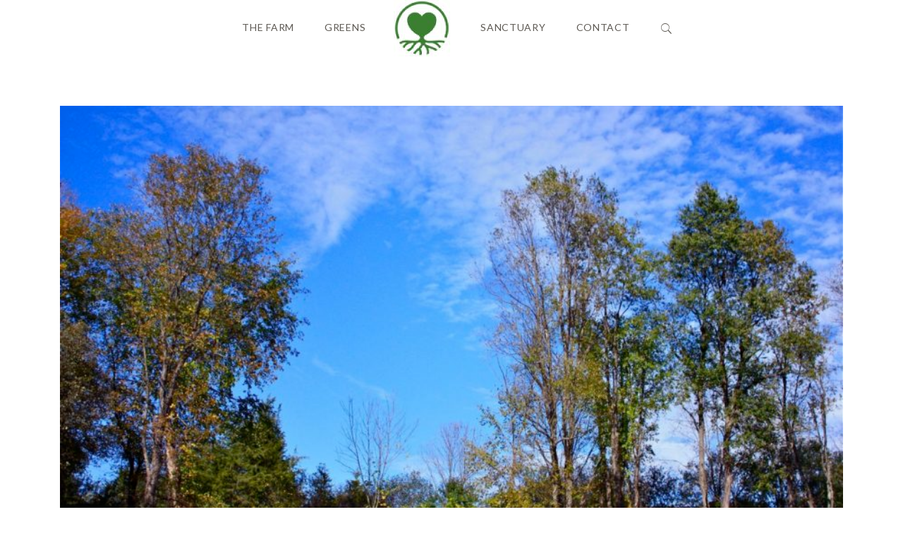

--- FILE ---
content_type: text/html; charset=UTF-8
request_url: http://www.growingheartfarm.com/we-love-you-simone/
body_size: 14135
content:
    <!DOCTYPE html>
<html lang="en-US">
    <head><style>img.lazy{min-height:1px}</style><link href="http://www.growingheartfarm.com/wp-content/plugins/w3-total-cache/pub/js/lazyload.min.js" as="script">
        <meta charset="UTF-8">
        <meta name="viewport" content="width=device-width, initial-scale=1"/>
        <link rel="profile" href="http://gmpg.org/xfn/11">
		            <link rel="pingback" href="http://www.growingheartfarm.com/xmlrpc.php">
				<meta name='robots' content='index, follow, max-image-preview:large, max-snippet:-1, max-video-preview:-1' />

	<!-- This site is optimized with the Yoast SEO plugin v23.1 - https://yoast.com/wordpress/plugins/seo/ -->
	<title>WE LOVE YOU SIMONE - Growing Heart Farm</title>
	<link rel="canonical" href="http://www.growingheartfarm.com/we-love-you-simone/" />
	<meta property="og:locale" content="en_US" />
	<meta property="og:type" content="article" />
	<meta property="og:title" content="WE LOVE YOU SIMONE - Growing Heart Farm" />
	<meta property="og:description" content="SIMONE.  there is always a place for you here in our hearts." />
	<meta property="og:url" content="http://www.growingheartfarm.com/we-love-you-simone/" />
	<meta property="og:site_name" content="Growing Heart Farm" />
	<meta property="article:publisher" content="https://www.facebook.com/growingheartfarm/" />
	<meta property="article:published_time" content="2012-02-05T04:44:00+00:00" />
	<meta property="article:modified_time" content="2012-04-04T20:08:35+00:00" />
	<meta property="og:image" content="http://www.growingheartfarm.com/wp-content/uploads/2012/02/simone.jpg" />
	<meta property="og:image:width" content="1280" />
	<meta property="og:image:height" content="853" />
	<meta property="og:image:type" content="image/jpeg" />
	<meta name="author" content="lewis" />
	<meta name="twitter:card" content="summary_large_image" />
	<meta name="twitter:creator" content="@grwhrtfarm" />
	<meta name="twitter:site" content="@grwhrtfarm" />
	<meta name="twitter:label1" content="Written by" />
	<meta name="twitter:data1" content="lewis" />
	<script type="application/ld+json" class="yoast-schema-graph">{"@context":"https://schema.org","@graph":[{"@type":"Article","@id":"http://www.growingheartfarm.com/we-love-you-simone/#article","isPartOf":{"@id":"http://www.growingheartfarm.com/we-love-you-simone/"},"author":{"name":"lewis","@id":"http://www.growingheartfarm.com/#/schema/person/555050b039d0a573864da7b99763eda8"},"headline":"WE LOVE YOU SIMONE","datePublished":"2012-02-05T04:44:00+00:00","dateModified":"2012-04-04T20:08:35+00:00","mainEntityOfPage":{"@id":"http://www.growingheartfarm.com/we-love-you-simone/"},"wordCount":16,"publisher":{"@id":"http://www.growingheartfarm.com/#organization"},"image":{"@id":"http://www.growingheartfarm.com/we-love-you-simone/#primaryimage"},"thumbnailUrl":"http://www.growingheartfarm.com/wp-content/uploads/2012/02/simone.jpg","inLanguage":"en-US"},{"@type":"WebPage","@id":"http://www.growingheartfarm.com/we-love-you-simone/","url":"http://www.growingheartfarm.com/we-love-you-simone/","name":"WE LOVE YOU SIMONE - Growing Heart Farm","isPartOf":{"@id":"http://www.growingheartfarm.com/#website"},"primaryImageOfPage":{"@id":"http://www.growingheartfarm.com/we-love-you-simone/#primaryimage"},"image":{"@id":"http://www.growingheartfarm.com/we-love-you-simone/#primaryimage"},"thumbnailUrl":"http://www.growingheartfarm.com/wp-content/uploads/2012/02/simone.jpg","datePublished":"2012-02-05T04:44:00+00:00","dateModified":"2012-04-04T20:08:35+00:00","breadcrumb":{"@id":"http://www.growingheartfarm.com/we-love-you-simone/#breadcrumb"},"inLanguage":"en-US","potentialAction":[{"@type":"ReadAction","target":["http://www.growingheartfarm.com/we-love-you-simone/"]}]},{"@type":"ImageObject","inLanguage":"en-US","@id":"http://www.growingheartfarm.com/we-love-you-simone/#primaryimage","url":"http://www.growingheartfarm.com/wp-content/uploads/2012/02/simone.jpg","contentUrl":"http://www.growingheartfarm.com/wp-content/uploads/2012/02/simone.jpg","width":"1280","height":"853"},{"@type":"BreadcrumbList","@id":"http://www.growingheartfarm.com/we-love-you-simone/#breadcrumb","itemListElement":[{"@type":"ListItem","position":1,"name":"Home","item":"http://www.growingheartfarm.com/"},{"@type":"ListItem","position":2,"name":"Blog","item":"http://www.growingheartfarm.com/blog/"},{"@type":"ListItem","position":3,"name":"WE LOVE YOU SIMONE"}]},{"@type":"WebSite","@id":"http://www.growingheartfarm.com/#website","url":"http://www.growingheartfarm.com/","name":"Growing Heart Farm","description":"Community Farm &amp; Retreat serving the New York City area accessible  by Train","publisher":{"@id":"http://www.growingheartfarm.com/#organization"},"potentialAction":[{"@type":"SearchAction","target":{"@type":"EntryPoint","urlTemplate":"http://www.growingheartfarm.com/?s={search_term_string}"},"query-input":"required name=search_term_string"}],"inLanguage":"en-US"},{"@type":"Organization","@id":"http://www.growingheartfarm.com/#organization","name":"Growing Heart Farm","url":"http://www.growingheartfarm.com/","logo":{"@type":"ImageObject","inLanguage":"en-US","@id":"http://www.growingheartfarm.com/#/schema/logo/image/","url":"http://www.growingheartfarm.com/wp-content/uploads/2017/02/Growing_Heart_Farm4.jpg","contentUrl":"http://www.growingheartfarm.com/wp-content/uploads/2017/02/Growing_Heart_Farm4.jpg","width":197,"height":130,"caption":"Growing Heart Farm"},"image":{"@id":"http://www.growingheartfarm.com/#/schema/logo/image/"},"sameAs":["https://www.facebook.com/growingheartfarm/","https://x.com/grwhrtfarm","https://www.instagram.com/growingheartfarm/"]},{"@type":"Person","@id":"http://www.growingheartfarm.com/#/schema/person/555050b039d0a573864da7b99763eda8","name":"lewis"}]}</script>
	<!-- / Yoast SEO plugin. -->


<link rel='dns-prefetch' href='//platform-api.sharethis.com' />
<link rel='dns-prefetch' href='//fonts.googleapis.com' />
<link rel="alternate" type="application/rss+xml" title="Growing Heart Farm &raquo; Feed" href="http://www.growingheartfarm.com/feed/" />
<link rel="alternate" type="application/rss+xml" title="Growing Heart Farm &raquo; Comments Feed" href="http://www.growingheartfarm.com/comments/feed/" />
<link rel="alternate" type="application/rss+xml" title="Growing Heart Farm &raquo; WE LOVE YOU SIMONE Comments Feed" href="http://www.growingheartfarm.com/we-love-you-simone/feed/" />
<link rel="alternate" title="oEmbed (JSON)" type="application/json+oembed" href="http://www.growingheartfarm.com/wp-json/oembed/1.0/embed?url=http%3A%2F%2Fwww.growingheartfarm.com%2Fwe-love-you-simone%2F" />
<link rel="alternate" title="oEmbed (XML)" type="text/xml+oembed" href="http://www.growingheartfarm.com/wp-json/oembed/1.0/embed?url=http%3A%2F%2Fwww.growingheartfarm.com%2Fwe-love-you-simone%2F&#038;format=xml" />
<style id='wp-img-auto-sizes-contain-inline-css' type='text/css'>
img:is([sizes=auto i],[sizes^="auto," i]){contain-intrinsic-size:3000px 1500px}
/*# sourceURL=wp-img-auto-sizes-contain-inline-css */
</style>
<style id='wp-emoji-styles-inline-css' type='text/css'>

	img.wp-smiley, img.emoji {
		display: inline !important;
		border: none !important;
		box-shadow: none !important;
		height: 1em !important;
		width: 1em !important;
		margin: 0 0.07em !important;
		vertical-align: -0.1em !important;
		background: none !important;
		padding: 0 !important;
	}
/*# sourceURL=wp-emoji-styles-inline-css */
</style>
<style id='wp-block-library-inline-css' type='text/css'>
:root{--wp-block-synced-color:#7a00df;--wp-block-synced-color--rgb:122,0,223;--wp-bound-block-color:var(--wp-block-synced-color);--wp-editor-canvas-background:#ddd;--wp-admin-theme-color:#007cba;--wp-admin-theme-color--rgb:0,124,186;--wp-admin-theme-color-darker-10:#006ba1;--wp-admin-theme-color-darker-10--rgb:0,107,160.5;--wp-admin-theme-color-darker-20:#005a87;--wp-admin-theme-color-darker-20--rgb:0,90,135;--wp-admin-border-width-focus:2px}@media (min-resolution:192dpi){:root{--wp-admin-border-width-focus:1.5px}}.wp-element-button{cursor:pointer}:root .has-very-light-gray-background-color{background-color:#eee}:root .has-very-dark-gray-background-color{background-color:#313131}:root .has-very-light-gray-color{color:#eee}:root .has-very-dark-gray-color{color:#313131}:root .has-vivid-green-cyan-to-vivid-cyan-blue-gradient-background{background:linear-gradient(135deg,#00d084,#0693e3)}:root .has-purple-crush-gradient-background{background:linear-gradient(135deg,#34e2e4,#4721fb 50%,#ab1dfe)}:root .has-hazy-dawn-gradient-background{background:linear-gradient(135deg,#faaca8,#dad0ec)}:root .has-subdued-olive-gradient-background{background:linear-gradient(135deg,#fafae1,#67a671)}:root .has-atomic-cream-gradient-background{background:linear-gradient(135deg,#fdd79a,#004a59)}:root .has-nightshade-gradient-background{background:linear-gradient(135deg,#330968,#31cdcf)}:root .has-midnight-gradient-background{background:linear-gradient(135deg,#020381,#2874fc)}:root{--wp--preset--font-size--normal:16px;--wp--preset--font-size--huge:42px}.has-regular-font-size{font-size:1em}.has-larger-font-size{font-size:2.625em}.has-normal-font-size{font-size:var(--wp--preset--font-size--normal)}.has-huge-font-size{font-size:var(--wp--preset--font-size--huge)}.has-text-align-center{text-align:center}.has-text-align-left{text-align:left}.has-text-align-right{text-align:right}.has-fit-text{white-space:nowrap!important}#end-resizable-editor-section{display:none}.aligncenter{clear:both}.items-justified-left{justify-content:flex-start}.items-justified-center{justify-content:center}.items-justified-right{justify-content:flex-end}.items-justified-space-between{justify-content:space-between}.screen-reader-text{border:0;clip-path:inset(50%);height:1px;margin:-1px;overflow:hidden;padding:0;position:absolute;width:1px;word-wrap:normal!important}.screen-reader-text:focus{background-color:#ddd;clip-path:none;color:#444;display:block;font-size:1em;height:auto;left:5px;line-height:normal;padding:15px 23px 14px;text-decoration:none;top:5px;width:auto;z-index:100000}html :where(.has-border-color){border-style:solid}html :where([style*=border-top-color]){border-top-style:solid}html :where([style*=border-right-color]){border-right-style:solid}html :where([style*=border-bottom-color]){border-bottom-style:solid}html :where([style*=border-left-color]){border-left-style:solid}html :where([style*=border-width]){border-style:solid}html :where([style*=border-top-width]){border-top-style:solid}html :where([style*=border-right-width]){border-right-style:solid}html :where([style*=border-bottom-width]){border-bottom-style:solid}html :where([style*=border-left-width]){border-left-style:solid}html :where(img[class*=wp-image-]){height:auto;max-width:100%}:where(figure){margin:0 0 1em}html :where(.is-position-sticky){--wp-admin--admin-bar--position-offset:var(--wp-admin--admin-bar--height,0px)}@media screen and (max-width:600px){html :where(.is-position-sticky){--wp-admin--admin-bar--position-offset:0px}}

/*# sourceURL=wp-block-library-inline-css */
</style><style id='global-styles-inline-css' type='text/css'>
:root{--wp--preset--aspect-ratio--square: 1;--wp--preset--aspect-ratio--4-3: 4/3;--wp--preset--aspect-ratio--3-4: 3/4;--wp--preset--aspect-ratio--3-2: 3/2;--wp--preset--aspect-ratio--2-3: 2/3;--wp--preset--aspect-ratio--16-9: 16/9;--wp--preset--aspect-ratio--9-16: 9/16;--wp--preset--color--black: #000000;--wp--preset--color--cyan-bluish-gray: #abb8c3;--wp--preset--color--white: #ffffff;--wp--preset--color--pale-pink: #f78da7;--wp--preset--color--vivid-red: #cf2e2e;--wp--preset--color--luminous-vivid-orange: #ff6900;--wp--preset--color--luminous-vivid-amber: #fcb900;--wp--preset--color--light-green-cyan: #7bdcb5;--wp--preset--color--vivid-green-cyan: #00d084;--wp--preset--color--pale-cyan-blue: #8ed1fc;--wp--preset--color--vivid-cyan-blue: #0693e3;--wp--preset--color--vivid-purple: #9b51e0;--wp--preset--gradient--vivid-cyan-blue-to-vivid-purple: linear-gradient(135deg,rgb(6,147,227) 0%,rgb(155,81,224) 100%);--wp--preset--gradient--light-green-cyan-to-vivid-green-cyan: linear-gradient(135deg,rgb(122,220,180) 0%,rgb(0,208,130) 100%);--wp--preset--gradient--luminous-vivid-amber-to-luminous-vivid-orange: linear-gradient(135deg,rgb(252,185,0) 0%,rgb(255,105,0) 100%);--wp--preset--gradient--luminous-vivid-orange-to-vivid-red: linear-gradient(135deg,rgb(255,105,0) 0%,rgb(207,46,46) 100%);--wp--preset--gradient--very-light-gray-to-cyan-bluish-gray: linear-gradient(135deg,rgb(238,238,238) 0%,rgb(169,184,195) 100%);--wp--preset--gradient--cool-to-warm-spectrum: linear-gradient(135deg,rgb(74,234,220) 0%,rgb(151,120,209) 20%,rgb(207,42,186) 40%,rgb(238,44,130) 60%,rgb(251,105,98) 80%,rgb(254,248,76) 100%);--wp--preset--gradient--blush-light-purple: linear-gradient(135deg,rgb(255,206,236) 0%,rgb(152,150,240) 100%);--wp--preset--gradient--blush-bordeaux: linear-gradient(135deg,rgb(254,205,165) 0%,rgb(254,45,45) 50%,rgb(107,0,62) 100%);--wp--preset--gradient--luminous-dusk: linear-gradient(135deg,rgb(255,203,112) 0%,rgb(199,81,192) 50%,rgb(65,88,208) 100%);--wp--preset--gradient--pale-ocean: linear-gradient(135deg,rgb(255,245,203) 0%,rgb(182,227,212) 50%,rgb(51,167,181) 100%);--wp--preset--gradient--electric-grass: linear-gradient(135deg,rgb(202,248,128) 0%,rgb(113,206,126) 100%);--wp--preset--gradient--midnight: linear-gradient(135deg,rgb(2,3,129) 0%,rgb(40,116,252) 100%);--wp--preset--font-size--small: 13px;--wp--preset--font-size--medium: 20px;--wp--preset--font-size--large: 36px;--wp--preset--font-size--x-large: 42px;--wp--preset--spacing--20: 0.44rem;--wp--preset--spacing--30: 0.67rem;--wp--preset--spacing--40: 1rem;--wp--preset--spacing--50: 1.5rem;--wp--preset--spacing--60: 2.25rem;--wp--preset--spacing--70: 3.38rem;--wp--preset--spacing--80: 5.06rem;--wp--preset--shadow--natural: 6px 6px 9px rgba(0, 0, 0, 0.2);--wp--preset--shadow--deep: 12px 12px 50px rgba(0, 0, 0, 0.4);--wp--preset--shadow--sharp: 6px 6px 0px rgba(0, 0, 0, 0.2);--wp--preset--shadow--outlined: 6px 6px 0px -3px rgb(255, 255, 255), 6px 6px rgb(0, 0, 0);--wp--preset--shadow--crisp: 6px 6px 0px rgb(0, 0, 0);}:where(.is-layout-flex){gap: 0.5em;}:where(.is-layout-grid){gap: 0.5em;}body .is-layout-flex{display: flex;}.is-layout-flex{flex-wrap: wrap;align-items: center;}.is-layout-flex > :is(*, div){margin: 0;}body .is-layout-grid{display: grid;}.is-layout-grid > :is(*, div){margin: 0;}:where(.wp-block-columns.is-layout-flex){gap: 2em;}:where(.wp-block-columns.is-layout-grid){gap: 2em;}:where(.wp-block-post-template.is-layout-flex){gap: 1.25em;}:where(.wp-block-post-template.is-layout-grid){gap: 1.25em;}.has-black-color{color: var(--wp--preset--color--black) !important;}.has-cyan-bluish-gray-color{color: var(--wp--preset--color--cyan-bluish-gray) !important;}.has-white-color{color: var(--wp--preset--color--white) !important;}.has-pale-pink-color{color: var(--wp--preset--color--pale-pink) !important;}.has-vivid-red-color{color: var(--wp--preset--color--vivid-red) !important;}.has-luminous-vivid-orange-color{color: var(--wp--preset--color--luminous-vivid-orange) !important;}.has-luminous-vivid-amber-color{color: var(--wp--preset--color--luminous-vivid-amber) !important;}.has-light-green-cyan-color{color: var(--wp--preset--color--light-green-cyan) !important;}.has-vivid-green-cyan-color{color: var(--wp--preset--color--vivid-green-cyan) !important;}.has-pale-cyan-blue-color{color: var(--wp--preset--color--pale-cyan-blue) !important;}.has-vivid-cyan-blue-color{color: var(--wp--preset--color--vivid-cyan-blue) !important;}.has-vivid-purple-color{color: var(--wp--preset--color--vivid-purple) !important;}.has-black-background-color{background-color: var(--wp--preset--color--black) !important;}.has-cyan-bluish-gray-background-color{background-color: var(--wp--preset--color--cyan-bluish-gray) !important;}.has-white-background-color{background-color: var(--wp--preset--color--white) !important;}.has-pale-pink-background-color{background-color: var(--wp--preset--color--pale-pink) !important;}.has-vivid-red-background-color{background-color: var(--wp--preset--color--vivid-red) !important;}.has-luminous-vivid-orange-background-color{background-color: var(--wp--preset--color--luminous-vivid-orange) !important;}.has-luminous-vivid-amber-background-color{background-color: var(--wp--preset--color--luminous-vivid-amber) !important;}.has-light-green-cyan-background-color{background-color: var(--wp--preset--color--light-green-cyan) !important;}.has-vivid-green-cyan-background-color{background-color: var(--wp--preset--color--vivid-green-cyan) !important;}.has-pale-cyan-blue-background-color{background-color: var(--wp--preset--color--pale-cyan-blue) !important;}.has-vivid-cyan-blue-background-color{background-color: var(--wp--preset--color--vivid-cyan-blue) !important;}.has-vivid-purple-background-color{background-color: var(--wp--preset--color--vivid-purple) !important;}.has-black-border-color{border-color: var(--wp--preset--color--black) !important;}.has-cyan-bluish-gray-border-color{border-color: var(--wp--preset--color--cyan-bluish-gray) !important;}.has-white-border-color{border-color: var(--wp--preset--color--white) !important;}.has-pale-pink-border-color{border-color: var(--wp--preset--color--pale-pink) !important;}.has-vivid-red-border-color{border-color: var(--wp--preset--color--vivid-red) !important;}.has-luminous-vivid-orange-border-color{border-color: var(--wp--preset--color--luminous-vivid-orange) !important;}.has-luminous-vivid-amber-border-color{border-color: var(--wp--preset--color--luminous-vivid-amber) !important;}.has-light-green-cyan-border-color{border-color: var(--wp--preset--color--light-green-cyan) !important;}.has-vivid-green-cyan-border-color{border-color: var(--wp--preset--color--vivid-green-cyan) !important;}.has-pale-cyan-blue-border-color{border-color: var(--wp--preset--color--pale-cyan-blue) !important;}.has-vivid-cyan-blue-border-color{border-color: var(--wp--preset--color--vivid-cyan-blue) !important;}.has-vivid-purple-border-color{border-color: var(--wp--preset--color--vivid-purple) !important;}.has-vivid-cyan-blue-to-vivid-purple-gradient-background{background: var(--wp--preset--gradient--vivid-cyan-blue-to-vivid-purple) !important;}.has-light-green-cyan-to-vivid-green-cyan-gradient-background{background: var(--wp--preset--gradient--light-green-cyan-to-vivid-green-cyan) !important;}.has-luminous-vivid-amber-to-luminous-vivid-orange-gradient-background{background: var(--wp--preset--gradient--luminous-vivid-amber-to-luminous-vivid-orange) !important;}.has-luminous-vivid-orange-to-vivid-red-gradient-background{background: var(--wp--preset--gradient--luminous-vivid-orange-to-vivid-red) !important;}.has-very-light-gray-to-cyan-bluish-gray-gradient-background{background: var(--wp--preset--gradient--very-light-gray-to-cyan-bluish-gray) !important;}.has-cool-to-warm-spectrum-gradient-background{background: var(--wp--preset--gradient--cool-to-warm-spectrum) !important;}.has-blush-light-purple-gradient-background{background: var(--wp--preset--gradient--blush-light-purple) !important;}.has-blush-bordeaux-gradient-background{background: var(--wp--preset--gradient--blush-bordeaux) !important;}.has-luminous-dusk-gradient-background{background: var(--wp--preset--gradient--luminous-dusk) !important;}.has-pale-ocean-gradient-background{background: var(--wp--preset--gradient--pale-ocean) !important;}.has-electric-grass-gradient-background{background: var(--wp--preset--gradient--electric-grass) !important;}.has-midnight-gradient-background{background: var(--wp--preset--gradient--midnight) !important;}.has-small-font-size{font-size: var(--wp--preset--font-size--small) !important;}.has-medium-font-size{font-size: var(--wp--preset--font-size--medium) !important;}.has-large-font-size{font-size: var(--wp--preset--font-size--large) !important;}.has-x-large-font-size{font-size: var(--wp--preset--font-size--x-large) !important;}
/*# sourceURL=global-styles-inline-css */
</style>

<style id='classic-theme-styles-inline-css' type='text/css'>
/*! This file is auto-generated */
.wp-block-button__link{color:#fff;background-color:#32373c;border-radius:9999px;box-shadow:none;text-decoration:none;padding:calc(.667em + 2px) calc(1.333em + 2px);font-size:1.125em}.wp-block-file__button{background:#32373c;color:#fff;text-decoration:none}
/*# sourceURL=/wp-includes/css/classic-themes.min.css */
</style>
<link rel='stylesheet' id='uaf_client_css-css' href='http://www.growingheartfarm.com/wp-content/uploads/useanyfont/uaf.css?ver=1722251010' type='text/css' media='all' />
<link rel='stylesheet' id='vr-calendar-bootstrap-styles-css' href='http://www.growingheartfarm.com/wp-content/plugins/vr-calendar-sync/assets/css/bootstrap.css?ver=1.0.0' type='text/css' media='all' />
<link rel='stylesheet' id='vr-calendar-owl-carousel-main-css' href='http://www.growingheartfarm.com/wp-content/plugins/vr-calendar-sync/assets/plugins/owl-carousel/owl.carousel.css?ver=1.0.0' type='text/css' media='all' />
<link rel='stylesheet' id='vr-calendar-owl-carousel-theme-css' href='http://www.growingheartfarm.com/wp-content/plugins/vr-calendar-sync/assets/plugins/owl-carousel/owl.theme.css?ver=1.0.0' type='text/css' media='all' />
<link rel='stylesheet' id='vr-calendar-owl-carousel-transitions-css' href='http://www.growingheartfarm.com/wp-content/plugins/vr-calendar-sync/assets/plugins/owl-carousel/owl.transitions.css?ver=1.0.0' type='text/css' media='all' />
<link rel='stylesheet' id='vr-calendar-calendar-styles-css' href='http://www.growingheartfarm.com/wp-content/plugins/vr-calendar-sync/assets/css/calendar.css?ver=1.0.0' type='text/css' media='all' />
<link rel='stylesheet' id='jquery-style-css' href='http://www.growingheartfarm.com/wp-content/plugins/vr-calendar-sync/assets/css/jquery-ui.css?ver=6.9' type='text/css' media='all' />
<link rel='stylesheet' id='vr-calendar-plugin-styles-css' href='http://www.growingheartfarm.com/wp-content/plugins/vr-calendar-sync/assets/css/public.css?ver=1.0.0' type='text/css' media='all' />
<link rel='stylesheet' id='main-style-css' href='http://www.growingheartfarm.com/wp-content/themes/tm-organik/style.css?ver=6.9' type='text/css' media='all' />
<link rel='stylesheet' id='ionicons-css' href='http://www.growingheartfarm.com/wp-content/themes/tm-organik/assets/libs/ionicons/css/ionicons.css?ver=6.9' type='text/css' media='all' />
<link rel='stylesheet' id='font-organik-css' href='http://www.growingheartfarm.com/wp-content/themes/tm-organik/assets/libs/font-organik/organik.css?ver=6.9' type='text/css' media='all' />
<link rel='stylesheet' id='font-awesome-css' href='http://www.growingheartfarm.com/wp-content/themes/tm-organik/assets/libs/font-awesome/css/font-awesome.min.css' type='text/css' media='all' />
<link rel='stylesheet' id='odometer-theme-minimal-css' href='http://www.growingheartfarm.com/wp-content/themes/tm-organik/assets/libs/odometer/odometer-theme-minimal.css?ver=6.9' type='text/css' media='all' />
<link rel='stylesheet' id='growl-css' href='http://www.growingheartfarm.com/wp-content/themes/tm-organik/assets/libs/growl/jquery.growl.css?ver=6.9' type='text/css' media='all' />
<link rel='stylesheet' id='slick-css' href='http://www.growingheartfarm.com/wp-content/themes/tm-organik/assets/libs/slick/slick.css?ver=6.9' type='text/css' media='all' />
<link rel='stylesheet' id='lightgallery-css' href='http://www.growingheartfarm.com/wp-content/themes/tm-organik/assets/libs/lightgallery/css/lightgallery.min.css?ver=6.9' type='text/css' media='all' />
<link rel='stylesheet' id='featherlight-css' href='http://www.growingheartfarm.com/wp-content/themes/tm-organik/assets/libs/featherlight/featherlight.min.css?ver=6.9' type='text/css' media='all' />
<link rel='stylesheet' id='kirki_google_fonts-css' href='https://fonts.googleapis.com/css?family=Lato%3A700%2C100italic%2C300italic%2Cregular%2Citalic%2C700italic%2C900italic%2C100italic%2C300italic%2Cregular%2Citalic%2C700italic%2C900italic%2C100italic%2C300italic%2Cregular%2Citalic%2C700italic%2C900italic%2C100italic%2C300italic%2Cregular%2Citalic%2C700italic%2C900italic%2C100italic%2C300italic%2Cregular%2Citalic%2C700italic%2C900italic%2C100italic%2C300italic%2Cregular%2Citalic%2C700italic%2C900italic%7CNews+Cycle%3Aregular%2Cregular&#038;subset=latin-ext&#038;ver=3.0.15' type='text/css' media='all' />
<link rel='stylesheet' id='kirki-styles-theme-css' href='http://www.growingheartfarm.com/wp-content/plugins/insight-core//libs/kirki/assets/css/kirki-styles.css?ver=3.0.15' type='text/css' media='all' />
<style id='kirki-styles-theme-inline-css' type='text/css'>
.page-title .title, .page-title-style{font-family:Lato, Helvetica, Arial, sans-serif;font-size:56px;font-weight:700;font-style:normal;letter-spacing:0em;line-height:1.5;color:#ffffff;}.page-title{padding-top:0px;padding-bottom:0px;background-color:#7fca90;background-image:url("http://www.growingheartfarm.com/wp-content/uploads/2017/01/veggie-basket.jpg");}.btn{color:#fff;background-color:#7fca8f;border-color:#7fca8f;}.copyright{padding-top:9px;padding-bottom:9px;margin-top:0px;margin-bottom:0px;background-color:#333333;color:#696969;}.copyright__text{font-size:10px;}.copyright .backtotop svg g{fill:#333333;}.copyright a{color:#ababab;}.header .menu{font-family:Lato, Helvetica, Arial, sans-serif;font-weight:400;font-style:normal;letter-spacing:0em;line-height:.5;font-size:14px;}.header .menu .sub-menu{font-size:14px;}#menu .menu__container > li > a{padding-top:31px;padding-bottom:33px;padding-left:20px;padding-right:20px;}.menu a{color:#5e5a54;}.menu a:hover{color:#5fbd74;}.overlay-header .header .menu a,.overlay-header header.header .header-left .header-call *,.overlay-header header.header .header-left .header-call span,.overlay-header .header-right .mini-cart .mini-cart-icon,.overlay-header header.header .mini-cart .mini-cart-text,.overlay-header .header-right .mini-cart .mini-cart-text .mini-cart-total{color:#fff;}.overlay-header .header .menu a:hover{color:#5fbd74;}.footer{padding-top:16px;padding-bottom:17px;margin-top:0px;margin-bottom:0px;font-size:15px;background-color:#444444;color:#ababab;}.footer a{color:#ababab;}.footer .widget .widget-title{color:#ffffff;border-color:#545454;}.header > .wrapper{padding-top:0px;padding-bottom:0px;}.header{margin-top:0px;margin-bottom:0px;background-color:rgba(255,255,255,.3);}.overay-header .header{background-color:rgba(33, 33, 33, 0.2);}#mobile,.mm-listview{font-family:Lato, Helvetica, Arial, sans-serif;font-size:16px;font-weight:400;font-style:normal;letter-spacing:0em;line-height:1.5;}.mm-panels > .mm-panel{background-color:#eee;}.mm-listview > li, .mm-listview > li .mm-next, .mm-listview > li .mm-next:before, .mm-listview > li:after{border-color:#ddd;}.mm-listview > li > a{color:#5fbd74;}.mm-listview > li > a:hover{color:#5fbd74;}.toggle i{font-size:25px;color:#5fbd74;}.toggle{padding-top:10px;padding-bottom:0px;}body a:hover,.insight-product-grid a:hover, a:focus, a:active,.breadcrumbs ul li:last-child,.insight-title .page-title-style,.separator--icon i,.icon-boxes--icon,.insight-product-column .product-item .product-info .product-price,.mini-cart-wrap .widget_shopping_cart_content .total .amount,.mini-cart-wrap .widget_shopping_cart_content .buttons a.checkout,.mini-cart-wrap .widget_shopping_cart_content .cart_list li .quantity,.insight-about2 .link,#menu .menu__container > li.current-menu-item > a,#menu .menu__container > li.current-menu-parent > a,body.landing .demo-coming a:after,#menu a:hover,#menu .menu__container .sub-menu li a:hover,#menu .menu__container .sub-menu li.menu-item-has-children:hover:after,.insight-process--step--icon,.insight-product-carousel .insight-title,.insight-filter ul li a.active, .insight-grid-filter ul li a.active, .insight-gallery-filter ul li a.active,.insight-featured-product .title-2,body.woocommerce .products .product .product-info .price .amount, .insight-woo .products .product .product-info .price .amount, body.woocommerce-page .products .product .product-info .price .amount,.blog-list-style .entry-more a:hover,.widget_products a:hover,.widget_product_categories a:hover,body.woocommerce .sidebar .widget.widget_product_categories .product-categories li:hover > span, .insight-woo .sidebar .widget.widget_product_categories .product-categories li:hover > span,.copyright .backtotop:before, .copyright .backtotop:after,.insight-icon,.insight-filter a:hover,.insight-btn.brown:hover, .insight-featured-product.style-07 .insight-btn.btn:hover,.blog-grid .blog-grid-style .entry-more a:hover, .insight-blog.grid .blog-grid-style .entry-more a:hover, .insight-blog.grid_has_padding .blog-grid-style .entry-more a:hover,.insight-accordion .item .title .icon i,.insight-product-column .product-item .product-price,.insight-featured-product.style-02 .title-1, .insight-featured-product.style-03 .title-1,blog.grid .blog-grid-style .entry-more a:hover,.insight-about--carousel a span,.insight-blog.grid_has_padding .blog-grid-style .entry-more a:hover,.insight-about3 .row-bottom .about3-quote span,.insight-about3 .row-bottom .about3-quote span,.insight-about3 .about3-title h1, .insight-about3 .about3-title .sub-title,.insight-our-services .icon,.insight-countdown-product .item .product-price,.insight-our-services .more,.insight-gallery .insight-gallery-image .desc-wrap .icon,.insight-gallery-filter a:hover,.widget-area .widget.widget_tag_cloud a:hover,.blog-classic-style .entry-share i,.blog-grid .blog-grid-style .entry-more a:hover,.single .content .content-area .entry-footer .share i, .page .content .content-area .entry-footer .share i,.single .content .entry-nav .left:hover i, .single .content .entry-nav .right:hover i, .page .content .entry-nav .left:hover i, .page .content .entry-nav .right:hover i,.widget-area .widget.widget_categories_widget .item:hover span,.single .content .content-area .entry-content blockquote, .page .content .content-area .entry-content blockquote,.single .content .content-area .entry-footer .tags a:hover, .page .content .content-area .entry-footer .tags a:hover,body.woocommerce.single-product .product .summary a.compare:hover,.woocommerce div.product p.price, .woocommerce div.product span.price,body.woocommerce.single-product .product .summary .price ins .amount,body.woocommerce-account .woocommerce-MyAccount-navigation ul li a:hover,body.woocommerce a.remove:hover, body.woocommerce-page a.remove:hover,body.woocommerce-page.woocommerce-cart table.shop_table td.product-subtotal,body.woocommerce-page.woocommerce-cart table.shop_table input[type="submit"],.wishlist_table tr td.product-stock-status span.wishlist-in-stock,body.woocommerce a.remove:hover, body.woocommerce-page a.remove:hover,body.woocommerce .woocommerce-message:before, body.woocommerce-page .woocommerce-message:before,body.woocommerce .products.list .product .product-info .product-action-list .quick-view-btn a, .insight-woo .products.list .product .product-info .product-action-list .quick-view-btn a, body.woocommerce-page .products.list .product .product-info .product-action-list .quick-view-btn a,body.woocommerce .sidebar .widget.widget_product_categories .product-categories li.current-cat a, .insight-woo .sidebar .widget.widget_product_categories .product-categories li.current-cat a,body.woocommerce.single-product .up-sells h2 span, body.woocommerce.single-product .viewed h2 span, body.woocommerce.single-product .related h2 span,body.woocommerce .sidebar .widget.widget_product_tag_cloud a:hover, .insight-woo .sidebar .widget.widget_product_tag_cloud a:hover,body.woocommerce.single-product .product .summary .price > .amount,body.woocommerce .sidebar .widget.widget_products li .amount, body.woocommerce .sidebar .widget.widget_recent_reviews li .amount, body.woocommerce .sidebar .widget.widget_top_rated_products li .amount, body.woocommerce .sidebar .widget.widget_recently_viewed_products li .amount, .insight-woo .sidebar .widget.widget_products li .amount, .insight-woo .sidebar .widget.widget_recent_reviews li .amount, .insight-woo .sidebar .widget.widget_top_rated_products li .amount, .insight-woo .sidebar .widget.widget_recently_viewed_products li .amount,.insight-testimonials.style7 .item .text{color:#5fbd74;}.mini-cart-wrap .mini-cart .mini-cart-icon:after,.insight-team-member .name:after,.mini-cart-wrap .widget_shopping_cart_content .buttons a,.insight-process--step--icon:hover,.insight-process--step--icon:hover .order,.top-search,body.landing .demo-hover a:after,.insight-process--small-icon,body.woocommerce .products .product .product-thumb .product-action, .insight-woo .products .product .product-thumb .product-action, body.woocommerce-page .products .product .product-thumb .product-action,.blog-list-style .entry-title:before,.footer .mc4wp-form input[type="submit"],.hint--success:after,.icon-boxes.icon_on_left:hover .icon-boxes--icon i, .icon-boxes.icon_on_right:hover .icon-boxes--icon i,.insight-countdown-product .item .product-countdown .product-countdown-timer > div,header.header-03 .header-container .header-right .btn-wrap .top-call-btn,.insight-product-column .product-item .product-info .product-categories a:hover,#menu .mega-menu .wpb_text_column ul li.sale a:after,.insight-accordion .item.active .title, .insight-accordion .item:hover .title,.insight-product-column .product-item .product-categories a:hover,.insight-testimonials .slick-dots li.slick-active button,.insight-pagination a.current, .insight-pagination a:hover, .insight-pagination span.current, .insight-pagination span:hover,button, input[type="button"], input[type="reset"], input[type="submit"],body.woocommerce-page.woocommerce-cart table.shop_table input[type="submit"]:hover,body.woocommerce-page.woocommerce-cart a.wc-backward, body.woocommerce-page.woocommerce-cart a.checkout-button,body.woocommerce-page.woocommerce-checkout form.checkout_coupon .button,body.woocommerce-page.woocommerce-checkout #payment input[type="submit"],body.woocommerce-wishlist table.shop_table .add_to_cart, body.woocommerce-wishlist table.wishlist_table .add_to_cart,#menu .mega-menu .wpb_text_column ul li.new a:after,body.woocommerce.single-product .product .summary form.cart button,.single .content .comments-area .comment-form input[type="submit"], .page .content .comments-area .comment-form input[type="submit"],.mini-cart-wrap .widget_shopping_cart_content .buttons a:hover,body.woocommerce.single-product .woocommerce-tabs .woocommerce-Tabs-panel input[type="submit"],body.woocommerce .sidebar .widget.widget_price_filter .price_slider_amount button:hover, .insight-woo .sidebar .widget.widget_price_filter .price_slider_amount button:hover,body.woocommerce .sidebar .widget.widget_price_filter .ui-slider .ui-slider-range, .insight-woo .sidebar .widget.widget_price_filter .ui-slider .ui-slider-range,body.woocommerce .sidebar .widget.widget_price_filter .ui-slider .ui-slider-handle, .insight-woo .sidebar .widget.widget_price_filter .ui-slider .ui-slider-handle,body.woocommerce .products.list .product .product-info .product-action-list .product_type_simple, .insight-woo .products.list .product .product-info .product-action-list .product_type_simple, body.woocommerce-page .products.list .product .product-info .product-action-list .product_type_simple,body.woocommerce .shop-filter .switch-view .switcher:hover, body.woocommerce .shop-filter .switch-view .switcher.active, .insight-woo .shop-filter .switch-view .switcher:hover, .insight-woo .shop-filter .switch-view .switcher.active,body.woocommerce .woocommerce-pagination .page-numbers li span.current, body.woocommerce .woocommerce-pagination .page-numbers li span:hover, body.woocommerce .woocommerce-pagination .page-numbers li a.current, body.woocommerce .woocommerce-pagination .page-numbers li a:hover, .insight-woo .woocommerce-pagination .page-numbers li span.current, .insight-woo .woocommerce-pagination .page-numbers li span:hover, .insight-woo .woocommerce-pagination .page-numbers li a.current, .insight-woo .woocommerce-pagination .page-numbers li a:hover{background-color:#5fbd74;}.mini-cart-wrap .widget_shopping_cart_content .buttons a,.mini-cart-wrap .widget_shopping_cart_content .buttons a.checkout,body.woocommerce .products .product:hover .product-thumb, .insight-woo .products .product:hover .product-thumb, body.woocommerce-page .products .product:hover .product-thumb,.insight-about--carousel a:before,.insight-pagination a.current, .insight-pagination a:hover, .insight-pagination span.current, .insight-pagination span:hover,.insight-gallery .insight-gallery-image .desc-wrap,button, input[type="button"], input[type="reset"], input[type="submit"],.widget-area .widget.widget_search .search-form input[type="search"]:focus,.widget-area .widget.widget_tag_cloud a:hover,.insight-product-column .product-item .product-thumb:before,.insight-product-column .product-item .product-thumb:after,.blog-list-style .post-thumbnail:before, .blog-list-style .post-thumbnail:after,body.woocommerce-page.woocommerce-cart table.shop_table input[type="submit"],.woocommerce form .form-row.woocommerce-validated .select2-container, .woocommerce form .form-row.woocommerce-validated input.input-text, .woocommerce form .form-row.woocommerce-validated select,body.woocommerce .sidebar .widget.widget_product_search .woocommerce-product-search input[type="search"]:focus, .insight-woo .sidebar .widget.widget_product_search .woocommerce-product-search input[type="search"]:focus,body.woocommerce.single-product .woocommerce-tabs ul.tabs li.active,body.woocommerce.single-product .product .summary form.cart button,body.woocommerce .sidebar .widget.widget_product_tag_cloud a:hover, .insight-woo .sidebar .widget.widget_product_tag_cloud a:hover,body.woocommerce .sidebar .widget.widget_products li:hover img, body.woocommerce .sidebar .widget.widget_recent_reviews li:hover img, body.woocommerce .sidebar .widget.widget_top_rated_products li:hover img, body.woocommerce .sidebar .widget.widget_recently_viewed_products li:hover img, .insight-woo .sidebar .widget.widget_products li:hover img, .insight-woo .sidebar .widget.widget_recent_reviews li:hover img, .insight-woo .sidebar .widget.widget_top_rated_products li:hover img, .insight-woo .sidebar .widget.widget_recently_viewed_products li:hover img,body.woocommerce.single-product .product .images .thumbnails img:hover,.single .content .comments-area .comment-form input[type="submit"], .page .content .comments-area .comment-form input[type="submit"],.single .content .content-area .entry-footer .tags a:hover, .page .content .content-area .entry-footer .tags a:hover,body.woocommerce.single-product .product .images .woocommerce-main-image img:hover,body.woocommerce .products.list .product .product-info .product-action-list .quick-view-btn a:hover, .insight-woo .products.list .product .product-info .product-action-list .quick-view-btn a:hover, body.woocommerce-page .products.list .product .product-info .product-action-list .quick-view-btn a:hover,body.woocommerce .shop-filter .switch-view .switcher:hover, body.woocommerce .shop-filter .switch-view .switcher.active, .insight-woo .shop-filter .switch-view .switcher:hover, .insight-woo .shop-filter .switch-view .switcher.active,body.woocommerce .woocommerce-pagination .page-numbers li span.current, body.woocommerce .woocommerce-pagination .page-numbers li span:hover, body.woocommerce .woocommerce-pagination .page-numbers li a.current, body.woocommerce .woocommerce-pagination .page-numbers li a:hover, .insight-woo .woocommerce-pagination .page-numbers li span.current, .insight-woo .woocommerce-pagination .page-numbers li span:hover, .insight-woo .woocommerce-pagination .page-numbers li a.current, .insight-woo .woocommerce-pagination .page-numbers li a:hover{border-color:#5fbd74;}.hint--success.hint--top:before,body.woocommerce .woocommerce-message, body.woocommerce-page .woocommerce-message{border-top-color:#5fbd74;}.hint--success.hint--right:before{border-right-color:#5fbd74;}.hint--success.hint--bottom:before{border-bottom-color:#5fbd74;}.hint--success.hint--left:before{border-left-color:#5fbd74;}body.woocommerce.single-product .woocommerce-tabs .woocommerce-Tabs-panel input[type="submit"],body.woocommerce .woocommerce-message .button, .insight-woo .woocommerce-message .button,body.woocommerce-page.woocommerce-cart a.wc-backward, body.woocommerce-page.woocommerce-cart a.checkout-button{background-color:#5fbd74 !important;}.ndColor,.insight-btn:hover{color:#7fca8f;}.insight-featured-product.style-07 .price,.insight-featured-product.style-07,.insight-btn{background-color:#7fca8f;}.insight-btn{border-color:#7fca8f;}a{color:#5FBD74;}a:hover{color:#DD9933;}body{font-family:Lato, Helvetica, Arial, sans-serif;font-weight:400;font-style:normal;letter-spacing:0em;line-height:1.5;color:#5e5a54;font-size:16px;}.special-heading, .insight-testimonials.style7 .text{font-family:Lato, Helvetica, Arial, sans-serif;font-weight:400;font-style:normal;line-height:1.5;}h1,h2,h3,h4,h5,h6,.h1,.h2,.h3,.h4,.h5,.h6{font-family:Lato, Helvetica, Arial, sans-serif;font-weight:700;font-style:normal;line-height:1.5;color:#392a25;}h1,.h1{font-size:50px;}h2,.h2{font-size:40px;}h3,.h3{font-size:34px;}h4,.h4{font-size:24px;}h5,.h5{font-size:20px;}h6,.h6{font-size:16px;}.topbar > .topbar-container{padding-top:6px;padding-bottom:5px;}.topbar, body #lang_sel a.lang_sel_sel{font-family:"News Cycle", Helvetica, Arial, sans-serif;font-weight:400;font-style:normal;letter-spacing:0em;line-height:1.5;}.topbar, body #lang_sel a.lang_sel_sel, body #lang_sel li ul a:link{font-size:14px;}.topbar, .topbar > .topbar-container, body #lang_sel li ul a:link, body #lang_sel li ul a:visited{background-color:#444444;}.topbar, body #lang_sel a.lang_sel_sel, body #lang_sel a.lang_sel_sel:hover, body #lang_sel li ul a:link, body #lang_sel li ul a:visited{color:#999999;}.topbar a{color:#999999;}
/*# sourceURL=kirki-styles-theme-inline-css */
</style>
<script type="text/javascript" src="http://www.growingheartfarm.com/wp-includes/js/jquery/jquery.min.js?ver=3.7.1" id="jquery-core-js"></script>
<script type="text/javascript" src="http://www.growingheartfarm.com/wp-includes/js/jquery/jquery-migrate.min.js?ver=3.4.1" id="jquery-migrate-js"></script>
<script type="text/javascript" src="http://www.growingheartfarm.com/wp-content/plugins/vr-calendar-sync/assets/js/bootstrap.js?ver=1.0.0" id="vr-calendar-bootstrap-script-js"></script>
<script type="text/javascript" src="http://www.growingheartfarm.com/wp-content/plugins/vr-calendar-sync/assets/plugins/owl-carousel/owl.carousel.js?ver=1.0.0" id="vr-calendar-owl-carousel-script-js"></script>
<script type="text/javascript" src="http://www.growingheartfarm.com/wp-includes/js/jquery/ui/core.min.js?ver=1.13.3" id="jquery-ui-core-js"></script>
<script type="text/javascript" src="http://www.growingheartfarm.com/wp-includes/js/jquery/ui/datepicker.min.js?ver=1.13.3" id="jquery-ui-datepicker-js"></script>
<script type="text/javascript" id="jquery-ui-datepicker-js-after">
/* <![CDATA[ */
jQuery(function(jQuery){jQuery.datepicker.setDefaults({"closeText":"Close","currentText":"Today","monthNames":["January","February","March","April","May","June","July","August","September","October","November","December"],"monthNamesShort":["Jan","Feb","Mar","Apr","May","Jun","Jul","Aug","Sep","Oct","Nov","Dec"],"nextText":"Next","prevText":"Previous","dayNames":["Sunday","Monday","Tuesday","Wednesday","Thursday","Friday","Saturday"],"dayNamesShort":["Sun","Mon","Tue","Wed","Thu","Fri","Sat"],"dayNamesMin":["S","M","T","W","T","F","S"],"dateFormat":"MM d, yy","firstDay":0,"isRTL":false});});
//# sourceURL=jquery-ui-datepicker-js-after
/* ]]> */
</script>
<script type="text/javascript" src="http://www.growingheartfarm.com/wp-content/plugins/vr-calendar-sync/assets/js/public.js?ver=1.0.0" id="vr-calendar-plugin-script-js"></script>
<script type="text/javascript" src="//platform-api.sharethis.com/js/sharethis.js#source=googleanalytics-wordpress#product=ga&amp;property=6009777fb6a13e0011dc3abc" id="googleanalytics-platform-sharethis-js"></script>
<link rel="https://api.w.org/" href="http://www.growingheartfarm.com/wp-json/" /><link rel="alternate" title="JSON" type="application/json" href="http://www.growingheartfarm.com/wp-json/wp/v2/posts/2229" /><link rel="EditURI" type="application/rsd+xml" title="RSD" href="http://www.growingheartfarm.com/xmlrpc.php?rsd" />
<link rel='shortlink' href='http://www.growingheartfarm.com/?p=2229' />
<script>
(function() {
	(function (i, s, o, g, r, a, m) {
		i['GoogleAnalyticsObject'] = r;
		i[r] = i[r] || function () {
				(i[r].q = i[r].q || []).push(arguments)
			}, i[r].l = 1 * new Date();
		a = s.createElement(o),
			m = s.getElementsByTagName(o)[0];
		a.async = 1;
		a.src = g;
		m.parentNode.insertBefore(a, m)
	})(window, document, 'script', 'https://google-analytics.com/analytics.js', 'ga');

	ga('create', 'UA-134450823-1', 'auto');
			ga('send', 'pageview');
	})();
</script>
    </head>

<body class="wp-singular post-template-default single single-post postid-2229 single-format-standard wp-theme-tm-organik post--fullwidth tm-organik">

<div id="slideout-menu" class="slideout-menu hidden-md-up">
	<div class="mobile-menu"><ul id="mobile-menu" class="menu"><li id="menu-item-3692" class="menu-item menu-item-type-post_type menu-item-object-page menu-item-3692"><a href="http://www.growingheartfarm.com/farm/">The Farm</a><i class="sub-menu-toggle fa fa-angle-down"></i></li>
<li id="menu-item-5346" class="menu-item menu-item-type-custom menu-item-object-custom menu-item-5346"><a target="_blank" href="https://www.growingheartgreens.com/">GREENS</a><i class="sub-menu-toggle fa fa-angle-down"></i></li>
<li id="menu-item-5271" class="menu-item menu-item-type-custom menu-item-object-custom menu-item-5271"><a href="http://www.growingheartsanctuary.org/">Sanctuary</a><i class="sub-menu-toggle fa fa-angle-down"></i></li>
<li id="menu-item-3689" class="menu-item menu-item-type-post_type menu-item-object-page menu-item-3689"><a href="http://www.growingheartfarm.com/contact/">Contact</a><i class="sub-menu-toggle fa fa-angle-down"></i></li>
</ul></div></div>

<div id="page" class="site">
    <header class="header header-desktop header-01">
		        <div class="top-search">
            <div class="container">
                <div class="row row-xs-center">
                    <div class="col-md-12">
						<form role="search" method="get" class="search-form" action="http://www.growingheartfarm.com/">
				<label>
					<span class="screen-reader-text">Search for:</span>
					<input type="search" class="search-field" placeholder="Search &hellip;" value="" name="s" />
				</label>
				<input type="submit" class="search-submit" value="Search" />
			</form>                    </div>
                </div>
            </div>
        </div>
        <div class="container header-container">
            <div class="row row-xs-center">
                <div class="header-left">
					                </div>
                <div class="header-center col-md-12">
					            <a href="http://www.growingheartfarm.com/" rel="home" id="branding_logo">
                <img class="logo-image branding_logo_image lazy" src="data:image/svg+xml,%3Csvg%20xmlns='http://www.w3.org/2000/svg'%20viewBox='0%200%201%201'%3E%3C/svg%3E" data-src="http://www.growingheartfarm.com/wp-content/uploads/2025/08/logo-square-80-1.jpg"
					data-normal="http://www.growingheartfarm.com/wp-content/uploads/2025/08/logo-square-80-1.jpg" data-sticky="http://www.growingheartfarm.com/wp-content/uploads/2025/08/logo-square-80-1.jpg"                     alt="Community Farm &amp; Retreat serving the New York City area accessible  by Train"
                     title="Growing Heart Farm"/>
            </a>
			                    <nav id="menu" class="menu menu--primary header-01">
						<ul id="menu-menu-1" class="menu__container"><li class="menu-item menu-item-type-post_type menu-item-object-page menu-item-3692"><a href="http://www.growingheartfarm.com/farm/">The Farm</a></li>
<li class="menu-item menu-item-type-custom menu-item-object-custom menu-item-5346"><a target="_blank" href="https://www.growingheartgreens.com/">GREENS</a></li>
<li class="menu-item menu-item-type-custom menu-item-object-custom menu-item-5271"><a href="http://www.growingheartsanctuary.org/">Sanctuary</a></li>
<li class="menu-item menu-item-type-post_type menu-item-object-page menu-item-3689"><a href="http://www.growingheartfarm.com/contact/">Contact</a></li>
</ul>                    </nav>
                    <div class="btn-wrap">
                        <div class="btn-wrap-inner">
							                                <div class="top-search-btn"></div>
							                        </div>
                    </div>
                </div>
                <div class="header-right mini-cart-wrap">
					                </div>
            </div><!-- /.row -->
        </div>
    </header><!-- /.header -->
<header class="header header-mobile">
    <div class="top-search">
        <div class="container">
            <div class="row row-xs-center">
                <div class="col-md-12">
					<form role="search" method="get" class="search-form" action="http://www.growingheartfarm.com/">
				<label>
					<span class="screen-reader-text">Search for:</span>
					<input type="search" class="search-field" placeholder="Search &hellip;" value="" name="s" />
				</label>
				<input type="submit" class="search-submit" value="Search" />
			</form>                </div>
            </div>
        </div>
    </div>
    <div class="container header-container">
        <div class="row row-xs-center">
            <div class="col-xs-4 header-left">
                <div id="open-left" class=""><i class="ion-navicon"></i></div>
            </div>
            <div class="col-xs-4 header-center">
				            <a href="http://www.growingheartfarm.com/" rel="home" id="branding_logo_mobile">
                <img class="logo-image-mobile lazy"
                     src="data:image/svg+xml,%3Csvg%20xmlns='http://www.w3.org/2000/svg'%20viewBox='0%200%201%201'%3E%3C/svg%3E" data-src="http://www.growingheartfarm.com/wp-content/uploads/2025/08/logo-square-80-1.jpg"
                     alt="Community Farm &amp; Retreat serving the New York City area accessible  by Train"
                     title="Growing Heart Farm"/>
            </a>
			            </div>
            <div class="col-xs-4 header-right">
                <div class="btn-wrap">
                    <div class="btn-wrap-inner">
						                            <div class="top-search-btn-wrap">
                                <div class="top-search-btn"></div>
                            </div>
																		                    </div>
                </div>
            </div>
        </div>
    </div>
</header>
    <div id="content" class="content">
    <div class="container">
        <div id="primary" class="content-area row">
			            <div
                    class="col-md-12">
				
<article id="post-2229" class="post-2229 post type-post status-publish format-standard has-post-thumbnail hentry category-uncategorized">
	        <div class="post-thumbnail">
            <a href="http://www.growingheartfarm.com/we-love-you-simone/">
				<img width="870" height="470" src="data:image/svg+xml,%3Csvg%20xmlns='http://www.w3.org/2000/svg'%20viewBox='0%200%20870%20470'%3E%3C/svg%3E" data-src="http://www.growingheartfarm.com/wp-content/uploads/2012/02/simone-870x470.jpg" class="attachment-insight-post-full size-insight-post-full wp-post-image lazy" alt="" decoding="async" fetchpriority="high" />            </a>
        </div>
	<div class="entry-meta">
	<span class="posted-on"><i class="ion-calendar"></i> <time class="entry-date published" datetime="2012-02-05T04:44:00-05:00">February 5, 2012</time><time class="updated" datetime="2012-04-04T15:08:35-05:00">April 4, 2012</time></span><span class="categories"><i class="ion-folder"></i> <a href="http://www.growingheartfarm.com/category/uncategorized/" rel="category tag">Uncategorized</a></span><span class="comment"><i class="ion-chatbubble-working"></i> 0</span></div><!-- .entry-meta -->
<h1 class="entry-title">WE LOVE YOU SIMONE</h1>    <div class="entry-content">
		<p><a href="http://growingheartfarm.com/wp-content/uploads/2012/02/simone.jpg"><img decoding="async" class="size-large wp-image-2230 alignnone lazy" title="simone" src="data:image/svg+xml,%3Csvg%20xmlns='http://www.w3.org/2000/svg'%20viewBox='0%200%20491%20327'%3E%3C/svg%3E" data-src="http://growingheartfarm.com/wp-content/uploads/2012/02/simone-1024x682.jpg" alt="" width="491" height="327" data-srcset="http://www.growingheartfarm.com/wp-content/uploads/2012/02/simone-1024x682.jpg 1024w, http://www.growingheartfarm.com/wp-content/uploads/2012/02/simone-300x200.jpg 300w, http://www.growingheartfarm.com/wp-content/uploads/2012/02/simone.jpg 1280w" data-sizes="(max-width: 491px) 100vw, 491px" /></a></p>
<p><a href="http://growingheartfarm.com/wp-content/uploads/2012/02/simone.jpg"></a>SIMONE.  there is always a place for you here in our hearts.</p>
    </div>
	<div class="entry-footer">
	            <div class="row">
                <div class="col-md-6">
                    <div class="tags">
						                    </div>
                </div>
                <div class="col-md-6">
                    <div class="share">
						<span>
						<i class="ion-android-share-alt"></i> Share this post							</span>
                        <span>
						<a target="_blank"
                           href="http://www.facebook.com/sharer/sharer.php?u=http%3A%2F%2Fwww.growingheartfarm.com%2Fwe-love-you-simone%2F"><i
                                    class="fa fa-facebook"></i></a>
					</span>
                        <span>
						<a target="_blank"
                           href="http://twitter.com/share?text=WE+LOVE+YOU+SIMONE&url=http%3A%2F%2Fwww.growingheartfarm.com%2Fwe-love-you-simone%2F"><i
                                    class="fa fa-twitter"></i></a>
					</span>
                        <span>
						<a target="_blank"
                           href="https://plus.google.com/share?url=http%3A%2F%2Fwww.growingheartfarm.com%2Fwe-love-you-simone%2F"><i
                                    class="fa fa-google-plus"></i></a>
					</span>
                    </div>
                </div>
            </div>
			</div><!-- .entry-footer -->
</article><!-- #post-## -->
<div class="entry-nav container">
    <div class="row">
        <div
                class="col-md-5 left"><i class="fa fa-angle-double-left"></i> <a href="http://www.growingheartfarm.com/electrical-upgrade-for-solar-and-off-grid-power-generation/" rel="prev">Electrical upgrade for solar and off grid power generation</a>        </div>
        <div class="col-md-2 center">
            <i class="ion-grid"></i>
        </div>
        <div class="col-md-5 right">
			<a href="http://www.growingheartfarm.com/art/" rel="next">Art</a> <i class="fa fa-angle-double-right"></i>        </div>
    </div>
</div>            </div>
			        </div>
    </div>
</div><!-- /.content -->
<footer class="footer">
    <div class="container">
        <div class="row">
            <div class="col-md-5 footer-c1">
												            </div>
            <div class="col-md-2 footer-c2">
				            </div>
            <div class="col-md-2 footer-c3">
				            </div>
            <div class="col-md-3 footer-c4">
				            </div>
        </div> <!-- /.row -->
    </div><!-- /.wrapper -->
</footer><!-- /.footer -->
<div class="copyright">
    <div class="container">
        <div class="row row-xs-center">
            <div class="col-md-8 copyright_text">
				Copyright © Growing Heart Farm - All Rights Reserved.            </div>
            <div class="col-md-4 copyright_payment_img">
                <img class="lazy" src="data:image/svg+xml,%3Csvg%20xmlns='http://www.w3.org/2000/svg'%20viewBox='0%200%201%201'%3E%3C/svg%3E" data-src="http://www.growingheartfarm.com/wp-content/uploads/2020/03/hearts.png"
                     alt="Growing Heart Farm"/>
            </div>
        </div>
    </div>
	        <div class="backtotop" id="backtotop">
            <svg version="1.0" xmlns="http://www.w3.org/2000/svg"
                 width="127px" height="37px" viewBox="0 0 127 37"
                 preserveAspectRatio="xMidYMid meet">
                <g transform="translate(0.000000,37.000000) scale(0.100000,-0.100000)"
                   fill="#000000" stroke="none">
                    <path d="M543 356 c-93 -30 -181 -104 -259 -216 -36 -53 -115 -103 -194 -124
-50 -13 0 -15 555 -15 555 0 605 2 555 15 -79 21 -158 71 -194 124 -59 86
-137 159 -203 192 -76 37 -188 48 -260 24z"/>
                </g>
            </svg>
        </div>
	</div>
</div><!-- /.site -->

<script type="speculationrules">
{"prefetch":[{"source":"document","where":{"and":[{"href_matches":"/*"},{"not":{"href_matches":["/wp-*.php","/wp-admin/*","/wp-content/uploads/*","/wp-content/*","/wp-content/plugins/*","/wp-content/themes/tm-organik/*","/*\\?(.+)"]}},{"not":{"selector_matches":"a[rel~=\"nofollow\"]"}},{"not":{"selector_matches":".no-prefetch, .no-prefetch a"}}]},"eagerness":"conservative"}]}
</script>
				<script class="custom-js">jQuery(document).ready(function ($) {
	
});</script>            <script>
				jQuery( document ).ready( function() {
					// WooCommerce categories slick
					jQuery( '.cats' ).slick( {
						infinite: true,
						slidesToShow: 4,
						slidesToScroll: 4,
						dots: true,
						autoplay: true,
						responsive: [
							{
								breakpoint: 1024,
								settings: {
									slidesToShow: 3,
									slidesToScroll: 3,
									infinite: true,
									dots: true
								}
							},
							{
								breakpoint: 600,
								settings: {
									slidesToShow: 2,
									slidesToScroll: 2
								}
							},
							{
								breakpoint: 480,
								settings: {
									slidesToShow: 1,
									slidesToScroll: 1
								}
							}
						]
					} );
				} );
            </script>
		            <script>
				jQuery( document ).ready( function( $ ) {
					$( ".header" ).headroom(
						{
							offset: 0,
							onTop: function() {
								if ( jQuery( '.logo-image' ).attr( 'data-normal' ) != '' ) {
									jQuery( '.logo-image' ).attr( 'src', jQuery( '.logo-image' ).attr( 'data-normal' ) );
								}
							},
							onNotTop: function() {
								if ( jQuery( '.logo-image' ).attr( 'data-sticky' ) != '' ) {
									jQuery( '.logo-image' ).attr( 'src', jQuery( '.logo-image' ).attr( 'data-sticky' ) );
								}
							},
						}
					);
				} );
            </script>
			<script type="text/javascript" src="http://www.growingheartfarm.com/wp-content/themes/tm-organik/assets/libs/isotope/isotope.pkgd.min.js" id="isotope-js"></script>
<script type="text/javascript" src="http://www.growingheartfarm.com/wp-includes/js/imagesloaded.min.js?ver=5.0.0" id="imagesloaded-js"></script>
<script type="text/javascript" src="http://www.growingheartfarm.com/wp-content/themes/tm-organik/assets/libs/countdown/countdown.min.js" id="countdown-js"></script>
<script type="text/javascript" src="http://www.growingheartfarm.com/wp-content/themes/tm-organik/assets/libs/odometer/odometer.min.js" id="odometer-js"></script>
<script type="text/javascript" src="http://www.growingheartfarm.com/wp-content/themes/tm-organik/assets/libs/slideout/slideout.min.js" id="slideout-js"></script>
<script type="text/javascript" src="http://www.growingheartfarm.com/wp-content/themes/tm-organik/assets/libs/growl/jquery.growl.js" id="growl-js"></script>
<script type="text/javascript" src="http://www.growingheartfarm.com/wp-content/themes/tm-organik/assets/libs/slick/slick.min.js" id="slick-js"></script>
<script type="text/javascript" src="http://www.growingheartfarm.com/wp-content/themes/tm-organik/assets/libs/lightgallery/js/lightgallery-all.min.js" id="lightgallery-js"></script>
<script type="text/javascript" src="http://www.growingheartfarm.com/wp-content/themes/tm-organik/assets/libs/headroom/jQuery.headroom.js" id="jquery-headroom-js"></script>
<script type="text/javascript" src="http://www.growingheartfarm.com/wp-content/themes/tm-organik/assets/libs/headroom/headroom.js" id="headroom-js"></script>
<script type="text/javascript" src="http://www.growingheartfarm.com/wp-content/themes/tm-organik/assets/libs/featherlight/featherlight.min.js" id="featherlight-js"></script>
<script type="text/javascript" id="js-main-js-extra">
/* <![CDATA[ */
var jsVars = {"ajaxUrl":"http://www.growingheartfarm.com/wp-admin/admin-ajax.php","popupEnable":"0","popupReOpen":"2","noticeCookieEnable":"0","noticeCartUrl":"/cart","noticeCartText":"View cart","noticeAddedCartText":"Added to cart!","noticeAddedWishlistText":"Added to wishlist!","noticeCookie":"We use cookies to ensure that we give you the best experience on our website. If you continue to use this site we will assume that you are happy with it. \u003Ca class=\"cookie_notice_ok\"\u003EOK, GOT IT\u003C/a\u003E","noticeCookieOk":"Thank you! Hope you have the best experience on our website."};
//# sourceURL=js-main-js-extra
/* ]]> */
</script>
<script type="text/javascript" src="http://www.growingheartfarm.com/wp-content/themes/tm-organik/assets/js/main.js" id="js-main-js"></script>
<script id="wp-emoji-settings" type="application/json">
{"baseUrl":"https://s.w.org/images/core/emoji/17.0.2/72x72/","ext":".png","svgUrl":"https://s.w.org/images/core/emoji/17.0.2/svg/","svgExt":".svg","source":{"concatemoji":"http://www.growingheartfarm.com/wp-includes/js/wp-emoji-release.min.js?ver=6.9"}}
</script>
<script type="module">
/* <![CDATA[ */
/*! This file is auto-generated */
const a=JSON.parse(document.getElementById("wp-emoji-settings").textContent),o=(window._wpemojiSettings=a,"wpEmojiSettingsSupports"),s=["flag","emoji"];function i(e){try{var t={supportTests:e,timestamp:(new Date).valueOf()};sessionStorage.setItem(o,JSON.stringify(t))}catch(e){}}function c(e,t,n){e.clearRect(0,0,e.canvas.width,e.canvas.height),e.fillText(t,0,0);t=new Uint32Array(e.getImageData(0,0,e.canvas.width,e.canvas.height).data);e.clearRect(0,0,e.canvas.width,e.canvas.height),e.fillText(n,0,0);const a=new Uint32Array(e.getImageData(0,0,e.canvas.width,e.canvas.height).data);return t.every((e,t)=>e===a[t])}function p(e,t){e.clearRect(0,0,e.canvas.width,e.canvas.height),e.fillText(t,0,0);var n=e.getImageData(16,16,1,1);for(let e=0;e<n.data.length;e++)if(0!==n.data[e])return!1;return!0}function u(e,t,n,a){switch(t){case"flag":return n(e,"\ud83c\udff3\ufe0f\u200d\u26a7\ufe0f","\ud83c\udff3\ufe0f\u200b\u26a7\ufe0f")?!1:!n(e,"\ud83c\udde8\ud83c\uddf6","\ud83c\udde8\u200b\ud83c\uddf6")&&!n(e,"\ud83c\udff4\udb40\udc67\udb40\udc62\udb40\udc65\udb40\udc6e\udb40\udc67\udb40\udc7f","\ud83c\udff4\u200b\udb40\udc67\u200b\udb40\udc62\u200b\udb40\udc65\u200b\udb40\udc6e\u200b\udb40\udc67\u200b\udb40\udc7f");case"emoji":return!a(e,"\ud83e\u1fac8")}return!1}function f(e,t,n,a){let r;const o=(r="undefined"!=typeof WorkerGlobalScope&&self instanceof WorkerGlobalScope?new OffscreenCanvas(300,150):document.createElement("canvas")).getContext("2d",{willReadFrequently:!0}),s=(o.textBaseline="top",o.font="600 32px Arial",{});return e.forEach(e=>{s[e]=t(o,e,n,a)}),s}function r(e){var t=document.createElement("script");t.src=e,t.defer=!0,document.head.appendChild(t)}a.supports={everything:!0,everythingExceptFlag:!0},new Promise(t=>{let n=function(){try{var e=JSON.parse(sessionStorage.getItem(o));if("object"==typeof e&&"number"==typeof e.timestamp&&(new Date).valueOf()<e.timestamp+604800&&"object"==typeof e.supportTests)return e.supportTests}catch(e){}return null}();if(!n){if("undefined"!=typeof Worker&&"undefined"!=typeof OffscreenCanvas&&"undefined"!=typeof URL&&URL.createObjectURL&&"undefined"!=typeof Blob)try{var e="postMessage("+f.toString()+"("+[JSON.stringify(s),u.toString(),c.toString(),p.toString()].join(",")+"));",a=new Blob([e],{type:"text/javascript"});const r=new Worker(URL.createObjectURL(a),{name:"wpTestEmojiSupports"});return void(r.onmessage=e=>{i(n=e.data),r.terminate(),t(n)})}catch(e){}i(n=f(s,u,c,p))}t(n)}).then(e=>{for(const n in e)a.supports[n]=e[n],a.supports.everything=a.supports.everything&&a.supports[n],"flag"!==n&&(a.supports.everythingExceptFlag=a.supports.everythingExceptFlag&&a.supports[n]);var t;a.supports.everythingExceptFlag=a.supports.everythingExceptFlag&&!a.supports.flag,a.supports.everything||((t=a.source||{}).concatemoji?r(t.concatemoji):t.wpemoji&&t.twemoji&&(r(t.twemoji),r(t.wpemoji)))});
//# sourceURL=http://www.growingheartfarm.com/wp-includes/js/wp-emoji-loader.min.js
/* ]]> */
</script>

<script>window.w3tc_lazyload=1,window.lazyLoadOptions={elements_selector:".lazy",callback_loaded:function(t){var e;try{e=new CustomEvent("w3tc_lazyload_loaded",{detail:{e:t}})}catch(a){(e=document.createEvent("CustomEvent")).initCustomEvent("w3tc_lazyload_loaded",!1,!1,{e:t})}window.dispatchEvent(e)}}</script><script async src="http://www.growingheartfarm.com/wp-content/plugins/w3-total-cache/pub/js/lazyload.min.js"></script></body>
</html>

<!--
Performance optimized by W3 Total Cache. Learn more: https://www.boldgrid.com/w3-total-cache/

Object Caching 44/75 objects using Disk
Page Caching using Disk: Enhanced 
Lazy Loading

Served from: www.growingheartfarm.com @ 2026-01-22 22:52:35 by W3 Total Cache
-->

--- FILE ---
content_type: text/css
request_url: http://www.growingheartfarm.com/wp-content/themes/tm-organik/style.css?ver=6.9
body_size: 49743
content:
@charset "UTF-8";
/*
Theme Name: TM Organik
Theme URI: http://organik.thememove.com
Author: ThemeMove
Author URI: http://thememove.com
Description: An Appealing Organic Store, Farm & Bakery WooCommerce Theme
Version: 2.8.0
License: GNU General Public License v2 or later
License URI: http://www.gnu.org/licenses/gpl-2.0.html
Text Domain: tm-organik
Tags: featured-images, post-formats, sticky-post, threaded-comments, translation-ready
*/
@keyframes spinner {
  to {
    transform: rotate(360deg); } }

@-webkit-keyframes spinner {
  to {
    -webkit-transform: rotate(360deg); } }

@-webkit-keyframes floating {
  from {
    -webkit-transform: translate(0, 0px); }
  65% {
    -webkit-transform: translate(0, 15px); }
  to {
    -webkit-transform: translate(0, 0px); } }

@-moz-keyframes floating {
  from {
    -moz-transform: translate(0, 0px); }
  65% {
    -moz-transform: translate(0, 15px); }
  to {
    -moz-transform: translate(0, 0px); } }

/* Chrome, Safari, Opera */
@-webkit-keyframes zoomOut {
  0% {
    transform: scale(0.5); }
  100% {
    transform: scale(1); } }

/* Standard syntax */
@keyframes zoomOut {
  0% {
    transform: scale(0.5); }
  100% {
    transform: scale(1); } }

@keyframes shake {
  10%, 90% {
    transform: translate3d(-1px, 0, 0); }
  20%, 80% {
    transform: translate3d(2px, 0, 0); }
  30%, 50%, 70% {
    transform: translate3d(-4px, 0, 0); }
  40%, 60% {
    transform: translate3d(4px, 0, 0); } }

html {
  font-family: sans-serif;
  -webkit-text-size-adjust: 100%;
  -ms-text-size-adjust: 100%;
  height: 100%; }

body {
  margin: 0;
  min-height: 100%; }

article,
aside,
details,
figcaption,
figure,
footer,
header,
main,
menu,
nav,
section,
summary {
  display: block; }

audio,
canvas,
progress,
video {
  display: inline-block;
  vertical-align: baseline; }

audio:not([controls]) {
  display: none;
  height: 0; }

[hidden],
template {
  display: none; }

a {
  background-color: transparent; }

a:active,
a:hover {
  outline: 0; }

abbr[title] {
  border-bottom: 1px dotted; }

b,
strong {
  font-weight: bold; }

dfn {
  font-style: italic; }

h1 {
  margin: .67em 0;
  font-size: 2em; }

mark {
  background: #ff0;
  color: #000; }

small {
  font-size: 80%; }

sub,
sup {
  position: relative;
  vertical-align: baseline;
  font-size: 75%;
  line-height: 0; }

sup {
  top: -.5em; }

sub {
  bottom: -.25em; }

img {
  border: 0; }

svg:not(:root) {
  overflow: hidden; }

figure {
  margin: 1em 40px; }

hr {
  box-sizing: content-box;
  height: 0; }

pre {
  overflow: auto; }

code,
kbd,
pre,
samp {
  font-size: 1em;
  font-family: monospace, monospace; }

button,
input,
optgroup,
select,
textarea {
  margin: 0;
  color: inherit;
  font: inherit; }

button {
  overflow: visible; }

button,
select {
  text-transform: none; }

button,
html input[type="button"],
input[type="reset"],
input[type="submit"],
button[type="submit"] {
  cursor: pointer;
  -webkit-appearance: button; }

button[disabled],
html input[disabled] {
  cursor: default; }

button::-moz-focus-inner,
input::-moz-focus-inner {
  padding: 0;
  border: 0; }

input {
  line-height: normal; }

input[type="checkbox"],
input[type="radio"] {
  box-sizing: border-box;
  padding: 0; }

input[type="number"]::-webkit-inner-spin-button,
input[type="number"]::-webkit-outer-spin-button {
  height: auto; }

input[type="search"] {
  box-sizing: content-box;
  -webkit-appearance: textfield; }

input[type="search"]::-webkit-search-cancel-button,
input[type="search"]::-webkit-search-decoration {
  -webkit-appearance: none; }

fieldset {
  margin: 0 2px;
  padding: .35em .625em .75em;
  border: 1px solid #c0c0c0; }

legend {
  padding: 0;
  border: 0; }

textarea {
  overflow: auto; }

optgroup {
  font-weight: bold; }

table {
  border-spacing: 0;
  border-collapse: collapse; }

td,
th {
  padding: 0; }

h1, h2, h3, h4, h5, h6 {
  margin: 0; }

html {
  box-sizing: border-box; }

*,
*:before,
*:after {
  /* Inherit box-sizing to make it easier to change the property for components that leverage other behavior; see http://css-tricks.com/inheriting-box-sizing-probably-slightly-better-best-practice/ */
  box-sizing: inherit; }

.clear:before,
.clear:after,
.entry-content:before,
.entry-content:after,
.comment-content:before,
.comment-content:after,
.site-header:before,
.site-header:after,
.site-content:before,
.site-content:after,
.site-footer:before,
.site-footer:after {
  content: "";
  display: table;
  table-layout: fixed; }

.clear:after,
.entry-content:after,
.comment-content:after,
.site-header:after,
.site-content:after,
.site-footer:after {
  clear: both; }

.container {
  margin-left: auto;
  margin-right: auto;
  padding-left: 0.9375rem;
  padding-right: 0.9375rem; }
  @media (min-width: 544px) {
    .container {
      max-width: 576px; } }
  @media (min-width: 769px) {
    .container {
      max-width: 720px; } }
  @media (min-width: 992px) {
    .container {
      max-width: 940px; } }
  @media (min-width: 1200px) {
    .container {
      max-width: 1140px; } }

.container-fluid, .xwide > .wrapper,
[mode="xwide"] > .wrapper, .content--left .wrapper {
  margin-left: auto;
  margin-right: auto;
  padding-left: 0.9375rem;
  padding-right: 0.9375rem; }

.row, .insight-carousel .slick-track, .insight-process--small-icon {
  display: flex;
  flex-wrap: wrap;
  margin-left: -0.9375rem;
  margin-right: -0.9375rem; }

.col-xs-1, .col-xs-2, .col-xs-3, .col-xs-4, .col-xs-5, .col-xs-6, .col-xs-7, .col-xs-8, .col-xs-9, .col-xs-10, .col-xs-11, .col-xs-12, .col-sm-1, .col-sm-2, .col-sm-3, .col-sm-4, .col-sm-5, .col-sm-6, .col-sm-7, .col-sm-8, .col-sm-9, .col-sm-10, .col-sm-11, .col-sm-12, .col-md-1, .col-md-2, .col-md-3, .col-md-4, .col-md-5, .col-md-6, .col-md-7, .col-md-8, .col-md-9, .col-md-10, .col-md-11, .col-md-12, .col-lg-1, .col-lg-2, .col-lg-3, .col-lg-4, .col-lg-5, .col-lg-6, .col-lg-7, .col-lg-8, .col-lg-9, .col-lg-10, .col-lg-11, .col-lg-12, .col-xl-1, .col-xl-2, .col-xl-3, .col-xl-4, .col-xl-5, .col-xl-6, .col-xl-7, .col-xl-8, .col-xl-9, .col-xl-10, .col-xl-11, .col-xl-12, .col-xxl-1, .col-xxl-2, .col-xxl-3, .col-xxl-4, .col-xxl-5, .col-xxl-6, .col-xxl-7, .col-xxl-8, .col-xxl-9, .col-xxl-10, .col-xxl-11, .col-xxl-12, [blog="fullwidth"] .content-area, [blog="content-sidebar"] .content-area, [blog="content-sidebar"] .widget-area, [blog="sidebar-content"] .content-area, [blog="sidebar-content"] .widget-area, .topbar, .copyright__social, .copyright__social[position='left'], .copyright__social[position='left'] + .copyright__text, .copyright__social[position='right'], .copyright__social[position='right'] + .copyright__text, .copyright__text {
  position: relative;
  min-height: 1px;
  padding-left: 0.9375rem;
  padding-right: 0.9375rem;
  width: 100%; }

.col-xs-1 {
  flex: 0 0 8.33333%;
  max-width: 8.33333%; }

.col-xs-2 {
  flex: 0 0 16.66667%;
  max-width: 16.66667%; }

.col-xs-3 {
  flex: 0 0 25%;
  max-width: 25%; }

.col-xs-4 {
  flex: 0 0 33.33333%;
  max-width: 33.33333%; }

.col-xs-5 {
  flex: 0 0 41.66667%;
  max-width: 41.66667%; }

.col-xs-6 {
  flex: 0 0 50%;
  max-width: 50%; }

.col-xs-7 {
  flex: 0 0 58.33333%;
  max-width: 58.33333%; }

.col-xs-8 {
  flex: 0 0 66.66667%;
  max-width: 66.66667%; }

.col-xs-9 {
  flex: 0 0 75%;
  max-width: 75%; }

.col-xs-10 {
  flex: 0 0 83.33333%;
  max-width: 83.33333%; }

.col-xs-11 {
  flex: 0 0 91.66667%;
  max-width: 91.66667%; }

.col-xs-12 {
  flex: 0 0 100%;
  max-width: 100%; }

.col-xs-pull-0 {
  right: auto; }

.col-xs-pull-1 {
  right: 8.33333%; }

.col-xs-pull-2 {
  right: 16.66667%; }

.col-xs-pull-3 {
  right: 25%; }

.col-xs-pull-4 {
  right: 33.33333%; }

.col-xs-pull-5 {
  right: 41.66667%; }

.col-xs-pull-6 {
  right: 50%; }

.col-xs-pull-7 {
  right: 58.33333%; }

.col-xs-pull-8 {
  right: 66.66667%; }

.col-xs-pull-9 {
  right: 75%; }

.col-xs-pull-10 {
  right: 83.33333%; }

.col-xs-pull-11 {
  right: 91.66667%; }

.col-xs-pull-12 {
  right: 100%; }

.col-xs-push-0 {
  left: auto; }

.col-xs-push-1 {
  left: 8.33333%; }

.col-xs-push-2 {
  left: 16.66667%; }

.col-xs-push-3 {
  left: 25%; }

.col-xs-push-4 {
  left: 33.33333%; }

.col-xs-push-5 {
  left: 41.66667%; }

.col-xs-push-6 {
  left: 50%; }

.col-xs-push-7 {
  left: 58.33333%; }

.col-xs-push-8 {
  left: 66.66667%; }

.col-xs-push-9 {
  left: 75%; }

.col-xs-push-10 {
  left: 83.33333%; }

.col-xs-push-11 {
  left: 91.66667%; }

.col-xs-push-12 {
  left: 100%; }

.col-xs-offset-0 {
  margin-left: 0%; }

.col-xs-offset-1 {
  margin-left: 8.33333%; }

.col-xs-offset-2 {
  margin-left: 16.66667%; }

.col-xs-offset-3 {
  margin-left: 25%; }

.col-xs-offset-4 {
  margin-left: 33.33333%; }

.col-xs-offset-5 {
  margin-left: 41.66667%; }

.col-xs-offset-6 {
  margin-left: 50%; }

.col-xs-offset-7 {
  margin-left: 58.33333%; }

.col-xs-offset-8 {
  margin-left: 66.66667%; }

.col-xs-offset-9 {
  margin-left: 75%; }

.col-xs-offset-10 {
  margin-left: 83.33333%; }

.col-xs-offset-11 {
  margin-left: 91.66667%; }

.col-xs-offset-12 {
  margin-left: 100%; }

@media (min-width: 544px) {
  .col-sm-1 {
    flex: 0 0 8.33333%;
    max-width: 8.33333%; }
  .col-sm-2 {
    flex: 0 0 16.66667%;
    max-width: 16.66667%; }
  .col-sm-3 {
    flex: 0 0 25%;
    max-width: 25%; }
  .col-sm-4 {
    flex: 0 0 33.33333%;
    max-width: 33.33333%; }
  .col-sm-5 {
    flex: 0 0 41.66667%;
    max-width: 41.66667%; }
  .col-sm-6 {
    flex: 0 0 50%;
    max-width: 50%; }
  .col-sm-7 {
    flex: 0 0 58.33333%;
    max-width: 58.33333%; }
  .col-sm-8 {
    flex: 0 0 66.66667%;
    max-width: 66.66667%; }
  .col-sm-9 {
    flex: 0 0 75%;
    max-width: 75%; }
  .col-sm-10 {
    flex: 0 0 83.33333%;
    max-width: 83.33333%; }
  .col-sm-11 {
    flex: 0 0 91.66667%;
    max-width: 91.66667%; }
  .col-sm-12 {
    flex: 0 0 100%;
    max-width: 100%; }
  .col-sm-pull-0 {
    right: auto; }
  .col-sm-pull-1 {
    right: 8.33333%; }
  .col-sm-pull-2 {
    right: 16.66667%; }
  .col-sm-pull-3 {
    right: 25%; }
  .col-sm-pull-4 {
    right: 33.33333%; }
  .col-sm-pull-5 {
    right: 41.66667%; }
  .col-sm-pull-6 {
    right: 50%; }
  .col-sm-pull-7 {
    right: 58.33333%; }
  .col-sm-pull-8 {
    right: 66.66667%; }
  .col-sm-pull-9 {
    right: 75%; }
  .col-sm-pull-10 {
    right: 83.33333%; }
  .col-sm-pull-11 {
    right: 91.66667%; }
  .col-sm-pull-12 {
    right: 100%; }
  .col-sm-push-0 {
    left: auto; }
  .col-sm-push-1 {
    left: 8.33333%; }
  .col-sm-push-2 {
    left: 16.66667%; }
  .col-sm-push-3 {
    left: 25%; }
  .col-sm-push-4 {
    left: 33.33333%; }
  .col-sm-push-5 {
    left: 41.66667%; }
  .col-sm-push-6 {
    left: 50%; }
  .col-sm-push-7 {
    left: 58.33333%; }
  .col-sm-push-8 {
    left: 66.66667%; }
  .col-sm-push-9 {
    left: 75%; }
  .col-sm-push-10 {
    left: 83.33333%; }
  .col-sm-push-11 {
    left: 91.66667%; }
  .col-sm-push-12 {
    left: 100%; }
  .col-sm-offset-0 {
    margin-left: 0%; }
  .col-sm-offset-1 {
    margin-left: 8.33333%; }
  .col-sm-offset-2 {
    margin-left: 16.66667%; }
  .col-sm-offset-3 {
    margin-left: 25%; }
  .col-sm-offset-4 {
    margin-left: 33.33333%; }
  .col-sm-offset-5 {
    margin-left: 41.66667%; }
  .col-sm-offset-6 {
    margin-left: 50%; }
  .col-sm-offset-7 {
    margin-left: 58.33333%; }
  .col-sm-offset-8 {
    margin-left: 66.66667%; }
  .col-sm-offset-9 {
    margin-left: 75%; }
  .col-sm-offset-10 {
    margin-left: 83.33333%; }
  .col-sm-offset-11 {
    margin-left: 91.66667%; }
  .col-sm-offset-12 {
    margin-left: 100%; } }

@media (min-width: 769px) {
  .col-md-1 {
    flex: 0 0 8.33333%;
    max-width: 8.33333%; }
  .col-md-2 {
    flex: 0 0 16.66667%;
    max-width: 16.66667%; }
  .col-md-3 {
    flex: 0 0 25%;
    max-width: 25%; }
  .col-md-4 {
    flex: 0 0 33.33333%;
    max-width: 33.33333%; }
  .col-md-5 {
    flex: 0 0 41.66667%;
    max-width: 41.66667%; }
  .col-md-6 {
    flex: 0 0 50%;
    max-width: 50%; }
  .col-md-7 {
    flex: 0 0 58.33333%;
    max-width: 58.33333%; }
  .col-md-8 {
    flex: 0 0 66.66667%;
    max-width: 66.66667%; }
  .col-md-9 {
    flex: 0 0 75%;
    max-width: 75%; }
  .col-md-10 {
    flex: 0 0 83.33333%;
    max-width: 83.33333%; }
  .col-md-11 {
    flex: 0 0 91.66667%;
    max-width: 91.66667%; }
  .col-md-12 {
    flex: 0 0 100%;
    max-width: 100%; }
  .col-md-pull-0 {
    right: auto; }
  .col-md-pull-1 {
    right: 8.33333%; }
  .col-md-pull-2 {
    right: 16.66667%; }
  .col-md-pull-3 {
    right: 25%; }
  .col-md-pull-4 {
    right: 33.33333%; }
  .col-md-pull-5 {
    right: 41.66667%; }
  .col-md-pull-6 {
    right: 50%; }
  .col-md-pull-7 {
    right: 58.33333%; }
  .col-md-pull-8 {
    right: 66.66667%; }
  .col-md-pull-9 {
    right: 75%; }
  .col-md-pull-10 {
    right: 83.33333%; }
  .col-md-pull-11 {
    right: 91.66667%; }
  .col-md-pull-12 {
    right: 100%; }
  .col-md-push-0 {
    left: auto; }
  .col-md-push-1 {
    left: 8.33333%; }
  .col-md-push-2 {
    left: 16.66667%; }
  .col-md-push-3 {
    left: 25%; }
  .col-md-push-4 {
    left: 33.33333%; }
  .col-md-push-5 {
    left: 41.66667%; }
  .col-md-push-6 {
    left: 50%; }
  .col-md-push-7 {
    left: 58.33333%; }
  .col-md-push-8 {
    left: 66.66667%; }
  .col-md-push-9 {
    left: 75%; }
  .col-md-push-10 {
    left: 83.33333%; }
  .col-md-push-11 {
    left: 91.66667%; }
  .col-md-push-12 {
    left: 100%; }
  .col-md-offset-0 {
    margin-left: 0%; }
  .col-md-offset-1 {
    margin-left: 8.33333%; }
  .col-md-offset-2 {
    margin-left: 16.66667%; }
  .col-md-offset-3 {
    margin-left: 25%; }
  .col-md-offset-4 {
    margin-left: 33.33333%; }
  .col-md-offset-5 {
    margin-left: 41.66667%; }
  .col-md-offset-6 {
    margin-left: 50%; }
  .col-md-offset-7 {
    margin-left: 58.33333%; }
  .col-md-offset-8 {
    margin-left: 66.66667%; }
  .col-md-offset-9 {
    margin-left: 75%; }
  .col-md-offset-10 {
    margin-left: 83.33333%; }
  .col-md-offset-11 {
    margin-left: 91.66667%; }
  .col-md-offset-12 {
    margin-left: 100%; } }

@media (min-width: 992px) {
  .col-lg-1 {
    flex: 0 0 8.33333%;
    max-width: 8.33333%; }
  .col-lg-2 {
    flex: 0 0 16.66667%;
    max-width: 16.66667%; }
  .col-lg-3 {
    flex: 0 0 25%;
    max-width: 25%; }
  .col-lg-4 {
    flex: 0 0 33.33333%;
    max-width: 33.33333%; }
  .col-lg-5 {
    flex: 0 0 41.66667%;
    max-width: 41.66667%; }
  .col-lg-6 {
    flex: 0 0 50%;
    max-width: 50%; }
  .col-lg-7 {
    flex: 0 0 58.33333%;
    max-width: 58.33333%; }
  .col-lg-8 {
    flex: 0 0 66.66667%;
    max-width: 66.66667%; }
  .col-lg-9 {
    flex: 0 0 75%;
    max-width: 75%; }
  .col-lg-10 {
    flex: 0 0 83.33333%;
    max-width: 83.33333%; }
  .col-lg-11 {
    flex: 0 0 91.66667%;
    max-width: 91.66667%; }
  .col-lg-12 {
    flex: 0 0 100%;
    max-width: 100%; }
  .col-lg-pull-0 {
    right: auto; }
  .col-lg-pull-1 {
    right: 8.33333%; }
  .col-lg-pull-2 {
    right: 16.66667%; }
  .col-lg-pull-3 {
    right: 25%; }
  .col-lg-pull-4 {
    right: 33.33333%; }
  .col-lg-pull-5 {
    right: 41.66667%; }
  .col-lg-pull-6 {
    right: 50%; }
  .col-lg-pull-7 {
    right: 58.33333%; }
  .col-lg-pull-8 {
    right: 66.66667%; }
  .col-lg-pull-9 {
    right: 75%; }
  .col-lg-pull-10 {
    right: 83.33333%; }
  .col-lg-pull-11 {
    right: 91.66667%; }
  .col-lg-pull-12 {
    right: 100%; }
  .col-lg-push-0 {
    left: auto; }
  .col-lg-push-1 {
    left: 8.33333%; }
  .col-lg-push-2 {
    left: 16.66667%; }
  .col-lg-push-3 {
    left: 25%; }
  .col-lg-push-4 {
    left: 33.33333%; }
  .col-lg-push-5 {
    left: 41.66667%; }
  .col-lg-push-6 {
    left: 50%; }
  .col-lg-push-7 {
    left: 58.33333%; }
  .col-lg-push-8 {
    left: 66.66667%; }
  .col-lg-push-9 {
    left: 75%; }
  .col-lg-push-10 {
    left: 83.33333%; }
  .col-lg-push-11 {
    left: 91.66667%; }
  .col-lg-push-12 {
    left: 100%; }
  .col-lg-offset-0 {
    margin-left: 0%; }
  .col-lg-offset-1 {
    margin-left: 8.33333%; }
  .col-lg-offset-2 {
    margin-left: 16.66667%; }
  .col-lg-offset-3 {
    margin-left: 25%; }
  .col-lg-offset-4 {
    margin-left: 33.33333%; }
  .col-lg-offset-5 {
    margin-left: 41.66667%; }
  .col-lg-offset-6 {
    margin-left: 50%; }
  .col-lg-offset-7 {
    margin-left: 58.33333%; }
  .col-lg-offset-8 {
    margin-left: 66.66667%; }
  .col-lg-offset-9 {
    margin-left: 75%; }
  .col-lg-offset-10 {
    margin-left: 83.33333%; }
  .col-lg-offset-11 {
    margin-left: 91.66667%; }
  .col-lg-offset-12 {
    margin-left: 100%; } }

@media (min-width: 1200px) {
  .col-xl-1 {
    flex: 0 0 8.33333%;
    max-width: 8.33333%; }
  .col-xl-2 {
    flex: 0 0 16.66667%;
    max-width: 16.66667%; }
  .col-xl-3 {
    flex: 0 0 25%;
    max-width: 25%; }
  .col-xl-4 {
    flex: 0 0 33.33333%;
    max-width: 33.33333%; }
  .col-xl-5 {
    flex: 0 0 41.66667%;
    max-width: 41.66667%; }
  .col-xl-6 {
    flex: 0 0 50%;
    max-width: 50%; }
  .col-xl-7 {
    flex: 0 0 58.33333%;
    max-width: 58.33333%; }
  .col-xl-8 {
    flex: 0 0 66.66667%;
    max-width: 66.66667%; }
  .col-xl-9 {
    flex: 0 0 75%;
    max-width: 75%; }
  .col-xl-10 {
    flex: 0 0 83.33333%;
    max-width: 83.33333%; }
  .col-xl-11 {
    flex: 0 0 91.66667%;
    max-width: 91.66667%; }
  .col-xl-12 {
    flex: 0 0 100%;
    max-width: 100%; }
  .col-xl-pull-0 {
    right: auto; }
  .col-xl-pull-1 {
    right: 8.33333%; }
  .col-xl-pull-2 {
    right: 16.66667%; }
  .col-xl-pull-3 {
    right: 25%; }
  .col-xl-pull-4 {
    right: 33.33333%; }
  .col-xl-pull-5 {
    right: 41.66667%; }
  .col-xl-pull-6 {
    right: 50%; }
  .col-xl-pull-7 {
    right: 58.33333%; }
  .col-xl-pull-8 {
    right: 66.66667%; }
  .col-xl-pull-9 {
    right: 75%; }
  .col-xl-pull-10 {
    right: 83.33333%; }
  .col-xl-pull-11 {
    right: 91.66667%; }
  .col-xl-pull-12 {
    right: 100%; }
  .col-xl-push-0 {
    left: auto; }
  .col-xl-push-1 {
    left: 8.33333%; }
  .col-xl-push-2 {
    left: 16.66667%; }
  .col-xl-push-3 {
    left: 25%; }
  .col-xl-push-4 {
    left: 33.33333%; }
  .col-xl-push-5 {
    left: 41.66667%; }
  .col-xl-push-6 {
    left: 50%; }
  .col-xl-push-7 {
    left: 58.33333%; }
  .col-xl-push-8 {
    left: 66.66667%; }
  .col-xl-push-9 {
    left: 75%; }
  .col-xl-push-10 {
    left: 83.33333%; }
  .col-xl-push-11 {
    left: 91.66667%; }
  .col-xl-push-12 {
    left: 100%; }
  .col-xl-offset-0 {
    margin-left: 0%; }
  .col-xl-offset-1 {
    margin-left: 8.33333%; }
  .col-xl-offset-2 {
    margin-left: 16.66667%; }
  .col-xl-offset-3 {
    margin-left: 25%; }
  .col-xl-offset-4 {
    margin-left: 33.33333%; }
  .col-xl-offset-5 {
    margin-left: 41.66667%; }
  .col-xl-offset-6 {
    margin-left: 50%; }
  .col-xl-offset-7 {
    margin-left: 58.33333%; }
  .col-xl-offset-8 {
    margin-left: 66.66667%; }
  .col-xl-offset-9 {
    margin-left: 75%; }
  .col-xl-offset-10 {
    margin-left: 83.33333%; }
  .col-xl-offset-11 {
    margin-left: 91.66667%; }
  .col-xl-offset-12 {
    margin-left: 100%; } }

@media (min-width: 1920px) {
  .col-xxl-1 {
    flex: 0 0 8.33333%;
    max-width: 8.33333%; }
  .col-xxl-2 {
    flex: 0 0 16.66667%;
    max-width: 16.66667%; }
  .col-xxl-3 {
    flex: 0 0 25%;
    max-width: 25%; }
  .col-xxl-4 {
    flex: 0 0 33.33333%;
    max-width: 33.33333%; }
  .col-xxl-5 {
    flex: 0 0 41.66667%;
    max-width: 41.66667%; }
  .col-xxl-6 {
    flex: 0 0 50%;
    max-width: 50%; }
  .col-xxl-7 {
    flex: 0 0 58.33333%;
    max-width: 58.33333%; }
  .col-xxl-8 {
    flex: 0 0 66.66667%;
    max-width: 66.66667%; }
  .col-xxl-9 {
    flex: 0 0 75%;
    max-width: 75%; }
  .col-xxl-10 {
    flex: 0 0 83.33333%;
    max-width: 83.33333%; }
  .col-xxl-11 {
    flex: 0 0 91.66667%;
    max-width: 91.66667%; }
  .col-xxl-12 {
    flex: 0 0 100%;
    max-width: 100%; }
  .col-xxl-pull-0 {
    right: auto; }
  .col-xxl-pull-1 {
    right: 8.33333%; }
  .col-xxl-pull-2 {
    right: 16.66667%; }
  .col-xxl-pull-3 {
    right: 25%; }
  .col-xxl-pull-4 {
    right: 33.33333%; }
  .col-xxl-pull-5 {
    right: 41.66667%; }
  .col-xxl-pull-6 {
    right: 50%; }
  .col-xxl-pull-7 {
    right: 58.33333%; }
  .col-xxl-pull-8 {
    right: 66.66667%; }
  .col-xxl-pull-9 {
    right: 75%; }
  .col-xxl-pull-10 {
    right: 83.33333%; }
  .col-xxl-pull-11 {
    right: 91.66667%; }
  .col-xxl-pull-12 {
    right: 100%; }
  .col-xxl-push-0 {
    left: auto; }
  .col-xxl-push-1 {
    left: 8.33333%; }
  .col-xxl-push-2 {
    left: 16.66667%; }
  .col-xxl-push-3 {
    left: 25%; }
  .col-xxl-push-4 {
    left: 33.33333%; }
  .col-xxl-push-5 {
    left: 41.66667%; }
  .col-xxl-push-6 {
    left: 50%; }
  .col-xxl-push-7 {
    left: 58.33333%; }
  .col-xxl-push-8 {
    left: 66.66667%; }
  .col-xxl-push-9 {
    left: 75%; }
  .col-xxl-push-10 {
    left: 83.33333%; }
  .col-xxl-push-11 {
    left: 91.66667%; }
  .col-xxl-push-12 {
    left: 100%; }
  .col-xxl-offset-0 {
    margin-left: 0%; }
  .col-xxl-offset-1 {
    margin-left: 8.33333%; }
  .col-xxl-offset-2 {
    margin-left: 16.66667%; }
  .col-xxl-offset-3 {
    margin-left: 25%; }
  .col-xxl-offset-4 {
    margin-left: 33.33333%; }
  .col-xxl-offset-5 {
    margin-left: 41.66667%; }
  .col-xxl-offset-6 {
    margin-left: 50%; }
  .col-xxl-offset-7 {
    margin-left: 58.33333%; }
  .col-xxl-offset-8 {
    margin-left: 66.66667%; }
  .col-xxl-offset-9 {
    margin-left: 75%; }
  .col-xxl-offset-10 {
    margin-left: 83.33333%; }
  .col-xxl-offset-11 {
    margin-left: 91.66667%; }
  .col-xxl-offset-12 {
    margin-left: 100%; } }

.col-xs-first {
  order: -1; }

.col-xs-last, .copyright__social[position='below'], .copyright__social[position='right'] {
  order: 1; }

@media (min-width: 544px) {
  .col-sm-first {
    order: -1; }
  .col-sm-last {
    order: 1; } }

@media (min-width: 769px) {
  .col-md-first {
    order: -1; }
  .col-md-last {
    order: 1; } }

@media (min-width: 992px) {
  .col-lg-first {
    order: -1; }
  .col-lg-last {
    order: 1; } }

@media (min-width: 1200px) {
  .col-xl-first {
    order: -1; }
  .col-xl-last, [blog="sidebar-content"] .content-area {
    order: 1; } }

@media (min-width: 1920px) {
  .col-xxl-first {
    order: -1; }
  .col-xxl-last {
    order: 1; } }

.row-xs-top {
  align-items: flex-start; }

.row-xs-center, .insight-carousel .slick-track {
  align-items: center; }

.row-xs-bottom {
  align-items: flex-end; }

@media (min-width: 544px) {
  .row-sm-top {
    align-items: flex-start; }
  .row-sm-center {
    align-items: center; }
  .row-sm-bottom {
    align-items: flex-end; } }

@media (min-width: 769px) {
  .row-md-top {
    align-items: flex-start; }
  .row-md-center {
    align-items: center; }
  .row-md-bottom {
    align-items: flex-end; } }

@media (min-width: 992px) {
  .row-lg-top {
    align-items: flex-start; }
  .row-lg-center {
    align-items: center; }
  .row-lg-bottom {
    align-items: flex-end; } }

@media (min-width: 1200px) {
  .row-xl-top {
    align-items: flex-start; }
  .row-xl-center {
    align-items: center; }
  .row-xl-bottom {
    align-items: flex-end; } }

@media (min-width: 1920px) {
  .row-xxl-top {
    align-items: flex-start; }
  .row-xxl-center {
    align-items: center; }
  .row-xxl-bottom {
    align-items: flex-end; } }

.row-xs-between {
  -webkit-box-pack: justify;
  -ms-flex-pack: justify;
  justify-content: space-between; }

@media (min-width: 544px) {
  .row-sm-between {
    -webkit-box-pack: justify;
    -ms-flex-pack: justify;
    justify-content: space-between; } }

@media (min-width: 769px) {
  .row-md-between {
    -webkit-box-pack: justify;
    -ms-flex-pack: justify;
    justify-content: space-between; } }

@media (min-width: 992px) {
  .row-lg-between {
    -webkit-box-pack: justify;
    -ms-flex-pack: justify;
    justify-content: space-between; } }

@media (min-width: 1200px) {
  .row-xl-between {
    -webkit-box-pack: justify;
    -ms-flex-pack: justify;
    justify-content: space-between; } }

@media (min-width: 1920px) {
  .row-xxl-between {
    -webkit-box-pack: justify;
    -ms-flex-pack: justify;
    justify-content: space-between; } }

.row-xs-reverse {
  -webkit-box-orient: horizontal;
  -webkit-box-direction: reverse;
  flex-direction: row-reverse; }

@media (min-width: 544px) {
  .row-sm-reverse {
    -webkit-box-orient: horizontal;
    -webkit-box-direction: reverse;
    flex-direction: row-reverse; } }

@media (min-width: 769px) {
  .row-md-reverse {
    -webkit-box-orient: horizontal;
    -webkit-box-direction: reverse;
    flex-direction: row-reverse; } }

@media (min-width: 992px) {
  .row-lg-reverse {
    -webkit-box-orient: horizontal;
    -webkit-box-direction: reverse;
    flex-direction: row-reverse; } }

@media (min-width: 1200px) {
  .row-xl-reverse {
    -webkit-box-orient: horizontal;
    -webkit-box-direction: reverse;
    flex-direction: row-reverse; } }

@media (min-width: 1920px) {
  .row-xxl-reverse {
    -webkit-box-orient: horizontal;
    -webkit-box-direction: reverse;
    flex-direction: row-reverse; } }

.col-xs-top {
  align-self: flex-start; }

.col-xs-center {
  align-self: center; }

.col-xs-bottom {
  align-self: flex-end; }

@media (min-width: 544px) {
  .col-sm-top {
    align-self: flex-start; }
  .col-sm-center {
    align-self: center; }
  .col-sm-bottom {
    align-self: flex-end; } }

@media (min-width: 769px) {
  .col-md-top {
    align-self: flex-start; }
  .col-md-center {
    align-self: center; }
  .col-md-bottom {
    align-self: flex-end; } }

@media (min-width: 992px) {
  .col-lg-top {
    align-self: flex-start; }
  .col-lg-center {
    align-self: center; }
  .col-lg-bottom {
    align-self: flex-end; } }

@media (min-width: 1200px) {
  .col-xl-top {
    align-self: flex-start; }
  .col-xl-center {
    align-self: center; }
  .col-xl-bottom {
    align-self: flex-end; } }

@media (min-width: 1920px) {
  .col-xxl-top {
    align-self: flex-start; }
  .col-xxl-center {
    align-self: center; }
  .col-xxl-bottom {
    align-self: flex-end; } }

/*-------------------------------------*	HINT.css - A CSS tooltip library
\*-------------------------------------*/
/**
 * HINT.css is a tooltip library made in pure CSS.
 *
 * Source: https://github.com/chinchang/hint.css
 * Demo: http://kushagragour.in/lab/hint/
 *
 * Release under The MIT License
 *
 */
/**
 * source: hint-core.scss
 *
 * Defines the basic styling for the tooltip.
 * Each tooltip is made of 2 parts:
 * 	1) body (:after)
 * 	2) arrow (:before)
 *
 * Classes added:
 * 	1) hint
 */
[class*="hint--"] {
  position: relative;
  display: inline-block;
  /**
     * tooltip arrow
     */
  /**
     * tooltip body
     */ }
  [class*="hint--"]:before, [class*="hint--"]:after {
    position: absolute;
    -webkit-transform: translate3d(0, 0, 0);
    -moz-transform: translate3d(0, 0, 0);
    transform: translate3d(0, 0, 0);
    visibility: hidden;
    opacity: 0;
    z-index: 1000000;
    pointer-events: none;
    -webkit-transition: 0.3s ease;
    -moz-transition: 0.3s ease;
    transition: 0.3s ease;
    -webkit-transition-delay: 0ms;
    -moz-transition-delay: 0ms;
    transition-delay: 0ms; }
  [class*="hint--"]:hover:before, [class*="hint--"]:hover:after {
    visibility: visible;
    opacity: 1; }
  [class*="hint--"]:hover:before, [class*="hint--"]:hover:after {
    -webkit-transition-delay: 100ms;
    -moz-transition-delay: 100ms;
    transition-delay: 100ms; }
  [class*="hint--"]:before {
    content: '';
    position: absolute;
    background: transparent;
    border: 6px solid transparent;
    z-index: 1000001; }
  [class*="hint--"]:after {
    background: #383838;
    color: white;
    padding: 8px 10px;
    font-size: 12px;
    font-family: "Helvetica Neue", Helvetica, Arial, sans-serif;
    line-height: 12px;
    white-space: nowrap; }
  [class*="hint--"][aria-label]:after {
    content: attr(aria-label); }
  [class*="hint--"][data-hint]:after {
    content: attr(data-hint); }

[aria-label='']:before, [aria-label='']:after,
[data-hint='']:before,
[data-hint='']:after {
  display: none !important; }

/**
 * source: hint-position.scss
 *
 * Defines the positoning logic for the tooltips.
 *
 * Classes added:
 * 	1) hint--top
 * 	2) hint--bottom
 * 	3) hint--left
 * 	4) hint--right
 */
/**
 * set default color for tooltip arrows
 */
.hint--top-left:before {
  border-top-color: #383838; }

.hint--top-right:before {
  border-top-color: #383838; }

.hint--top:before {
  border-top-color: #383838; }

.hint--bottom-left:before {
  border-bottom-color: #383838; }

.hint--bottom-right:before {
  border-bottom-color: #383838; }

.hint--bottom:before {
  border-bottom-color: #383838; }

.hint--left:before {
  border-left-color: #383838; }

.hint--right:before {
  border-right-color: #383838; }

/**
 * top tooltip
 */
.hint--top:before {
  margin-bottom: -11px; }

.hint--top:before, .hint--top:after {
  bottom: 100%;
  left: 50%; }

.hint--top:before {
  left: calc(50% - 6px); }

.hint--top:after {
  -webkit-transform: translateX(-50%);
  -moz-transform: translateX(-50%);
  transform: translateX(-50%); }

.hint--top:hover:before {
  -webkit-transform: translateY(-8px);
  -moz-transform: translateY(-8px);
  transform: translateY(-8px); }

.hint--top:hover:after {
  -webkit-transform: translateX(-50%) translateY(-8px);
  -moz-transform: translateX(-50%) translateY(-8px);
  transform: translateX(-50%) translateY(-8px); }

/**
 * bottom tooltip
 */
.hint--bottom:before {
  margin-top: -11px; }

.hint--bottom:before, .hint--bottom:after {
  top: 100%;
  left: 50%; }

.hint--bottom:before {
  left: calc(50% - 6px); }

.hint--bottom:after {
  -webkit-transform: translateX(-50%);
  -moz-transform: translateX(-50%);
  transform: translateX(-50%); }

.hint--bottom:hover:before {
  -webkit-transform: translateY(8px);
  -moz-transform: translateY(8px);
  transform: translateY(8px); }

.hint--bottom:hover:after {
  -webkit-transform: translateX(-50%) translateY(8px);
  -moz-transform: translateX(-50%) translateY(8px);
  transform: translateX(-50%) translateY(8px); }

/**
 * right tooltip
 */
.hint--right:before {
  margin-left: -11px;
  margin-bottom: -6px; }

.hint--right:after {
  margin-bottom: -14px; }

.hint--right:before, .hint--right:after {
  left: 100%;
  bottom: 50%; }

.hint--right:hover:before {
  -webkit-transform: translateX(8px);
  -moz-transform: translateX(8px);
  transform: translateX(8px); }

.hint--right:hover:after {
  -webkit-transform: translateX(8px);
  -moz-transform: translateX(8px);
  transform: translateX(8px); }

/**
 * left tooltip
 */
.hint--left:before {
  margin-right: -11px;
  margin-bottom: -6px; }

.hint--left:after {
  margin-bottom: -14px; }

.hint--left:before, .hint--left:after {
  right: 100%;
  bottom: 50%; }

.hint--left:hover:before {
  -webkit-transform: translateX(-8px);
  -moz-transform: translateX(-8px);
  transform: translateX(-8px); }

.hint--left:hover:after {
  -webkit-transform: translateX(-8px);
  -moz-transform: translateX(-8px);
  transform: translateX(-8px); }

/**
 * top-left tooltip
 */
.hint--top-left:before {
  margin-bottom: -11px; }

.hint--top-left:before, .hint--top-left:after {
  bottom: 100%;
  left: 50%; }

.hint--top-left:before {
  left: calc(50% - 6px); }

.hint--top-left:after {
  -webkit-transform: translateX(-100%);
  -moz-transform: translateX(-100%);
  transform: translateX(-100%); }

.hint--top-left:after {
  margin-left: 12px; }

.hint--top-left:hover:before {
  -webkit-transform: translateY(-8px);
  -moz-transform: translateY(-8px);
  transform: translateY(-8px); }

.hint--top-left:hover:after {
  -webkit-transform: translateX(-100%) translateY(-8px);
  -moz-transform: translateX(-100%) translateY(-8px);
  transform: translateX(-100%) translateY(-8px); }

/**
 * top-right tooltip
 */
.hint--top-right:before {
  margin-bottom: -11px; }

.hint--top-right:before, .hint--top-right:after {
  bottom: 100%;
  left: 50%; }

.hint--top-right:before {
  left: calc(50% - 6px); }

.hint--top-right:after {
  -webkit-transform: translateX(0);
  -moz-transform: translateX(0);
  transform: translateX(0); }

.hint--top-right:after {
  margin-left: -12px; }

.hint--top-right:hover:before {
  -webkit-transform: translateY(-8px);
  -moz-transform: translateY(-8px);
  transform: translateY(-8px); }

.hint--top-right:hover:after {
  -webkit-transform: translateY(-8px);
  -moz-transform: translateY(-8px);
  transform: translateY(-8px); }

/**
 * bottom-left tooltip
 */
.hint--bottom-left:before {
  margin-top: -11px; }

.hint--bottom-left:before, .hint--bottom-left:after {
  top: 100%;
  left: 50%; }

.hint--bottom-left:before {
  left: calc(50% - 6px); }

.hint--bottom-left:after {
  -webkit-transform: translateX(-100%);
  -moz-transform: translateX(-100%);
  transform: translateX(-100%); }

.hint--bottom-left:after {
  margin-left: 12px; }

.hint--bottom-left:hover:before {
  -webkit-transform: translateY(8px);
  -moz-transform: translateY(8px);
  transform: translateY(8px); }

.hint--bottom-left:hover:after {
  -webkit-transform: translateX(-100%) translateY(8px);
  -moz-transform: translateX(-100%) translateY(8px);
  transform: translateX(-100%) translateY(8px); }

/**
 * bottom-right tooltip
 */
.hint--bottom-right:before {
  margin-top: -11px; }

.hint--bottom-right:before, .hint--bottom-right:after {
  top: 100%;
  left: 50%; }

.hint--bottom-right:before {
  left: calc(50% - 6px); }

.hint--bottom-right:after {
  -webkit-transform: translateX(0);
  -moz-transform: translateX(0);
  transform: translateX(0); }

.hint--bottom-right:after {
  margin-left: -12px; }

.hint--bottom-right:hover:before {
  -webkit-transform: translateY(8px);
  -moz-transform: translateY(8px);
  transform: translateY(8px); }

.hint--bottom-right:hover:after {
  -webkit-transform: translateY(8px);
  -moz-transform: translateY(8px);
  transform: translateY(8px); }

/**
 * source: hint-sizes.scss
 *
 * Defines width restricted tooltips that can span
 * across multiple lines.
 *
 * Classes added:
 * 	1) hint--small
 * 	2) hint--medium
 * 	3) hint--large
 *
 */
.hint--small:after,
.hint--medium:after,
.hint--large:after {
  white-space: normal;
  line-height: 1.4em; }

.hint--small:after {
  width: 80px; }

.hint--medium:after {
  width: 150px; }

.hint--large:after {
  width: 300px; }

/**
 * source: hint-theme.scss
 *
 * Defines basic theme for tooltips.
 *
 */
[class*="hint--"] {
  /**
     * tooltip body
     */ }
  [class*="hint--"]:after {
    box-shadow: 4px 4px 8px rgba(0, 0, 0, 0.15);
    -webkit-border-radius: 2px;
    -moz-border-radius: 2px;
    border-radius: 2px; }

/**
 * source: hint-color-types.scss
 *
 * Contains tooltips of various types based on color differences.
 *
 * Classes added:
 * 	1) hint--error
 * 	2) hint--warning
 * 	3) hint--info
 * 	4) hint--success
 *
 */
/**
 * Error
 */
.hint--error:after {
  background-color: #b34e4d; }

.hint--error.hint--top-left:before {
  border-top-color: #b34e4d; }

.hint--error.hint--top-right:before {
  border-top-color: #b34e4d; }

.hint--error.hint--top:before {
  border-top-color: #b34e4d; }

.hint--error.hint--bottom-left:before {
  border-bottom-color: #b34e4d; }

.hint--error.hint--bottom-right:before {
  border-bottom-color: #b34e4d; }

.hint--error.hint--bottom:before {
  border-bottom-color: #b34e4d; }

.hint--error.hint--left:before {
  border-left-color: #b34e4d; }

.hint--error.hint--right:before {
  border-right-color: #b34e4d; }

/**
 * Warning
 */
.hint--warning:after {
  background-color: #c09854; }

.hint--warning.hint--top-left:before {
  border-top-color: #c09854; }

.hint--warning.hint--top-right:before {
  border-top-color: #c09854; }

.hint--warning.hint--top:before {
  border-top-color: #c09854; }

.hint--warning.hint--bottom-left:before {
  border-bottom-color: #c09854; }

.hint--warning.hint--bottom-right:before {
  border-bottom-color: #c09854; }

.hint--warning.hint--bottom:before {
  border-bottom-color: #c09854; }

.hint--warning.hint--left:before {
  border-left-color: #c09854; }

.hint--warning.hint--right:before {
  border-right-color: #c09854; }

/**
 * Info
 */
.hint--info:after {
  background-color: #3986ac; }

.hint--info.hint--top-left:before {
  border-top-color: #3986ac; }

.hint--info.hint--top-right:before {
  border-top-color: #3986ac; }

.hint--info.hint--top:before {
  border-top-color: #3986ac; }

.hint--info.hint--bottom-left:before {
  border-bottom-color: #3986ac; }

.hint--info.hint--bottom-right:before {
  border-bottom-color: #3986ac; }

.hint--info.hint--bottom:before {
  border-bottom-color: #3986ac; }

.hint--info.hint--left:before {
  border-left-color: #3986ac; }

.hint--info.hint--right:before {
  border-right-color: #3986ac; }

/**
 * Success
 */
.hint--success:after {
  background-color: #60be74; }

.hint--success.hint--top-left:before {
  border-top-color: #60be74; }

.hint--success.hint--top-right:before {
  border-top-color: #60be74; }

.hint--success.hint--top:before {
  border-top-color: #60be74; }

.hint--success.hint--bottom-left:before {
  border-bottom-color: #60be74; }

.hint--success.hint--bottom-right:before {
  border-bottom-color: #60be74; }

.hint--success.hint--bottom:before {
  border-bottom-color: #60be74; }

.hint--success.hint--left:before {
  border-left-color: #60be74; }

.hint--success.hint--right:before {
  border-right-color: #60be74; }

/**
 * source: hint-always.scss
 *
 * Defines a persisted tooltip which shows always.
 *
 * Classes added:
 * 	1) hint--always
 *
 */
.hint--always:after, .hint--always:before {
  opacity: 1;
  visibility: visible; }

.hint--always.hint--top:before {
  -webkit-transform: translateY(-8px);
  -moz-transform: translateY(-8px);
  transform: translateY(-8px); }

.hint--always.hint--top:after {
  -webkit-transform: translateX(-50%) translateY(-8px);
  -moz-transform: translateX(-50%) translateY(-8px);
  transform: translateX(-50%) translateY(-8px); }

.hint--always.hint--top-left:before {
  -webkit-transform: translateY(-8px);
  -moz-transform: translateY(-8px);
  transform: translateY(-8px); }

.hint--always.hint--top-left:after {
  -webkit-transform: translateX(-100%) translateY(-8px);
  -moz-transform: translateX(-100%) translateY(-8px);
  transform: translateX(-100%) translateY(-8px); }

.hint--always.hint--top-right:before {
  -webkit-transform: translateY(-8px);
  -moz-transform: translateY(-8px);
  transform: translateY(-8px); }

.hint--always.hint--top-right:after {
  -webkit-transform: translateY(-8px);
  -moz-transform: translateY(-8px);
  transform: translateY(-8px); }

.hint--always.hint--bottom:before {
  -webkit-transform: translateY(8px);
  -moz-transform: translateY(8px);
  transform: translateY(8px); }

.hint--always.hint--bottom:after {
  -webkit-transform: translateX(-50%) translateY(8px);
  -moz-transform: translateX(-50%) translateY(8px);
  transform: translateX(-50%) translateY(8px); }

.hint--always.hint--bottom-left:before {
  -webkit-transform: translateY(8px);
  -moz-transform: translateY(8px);
  transform: translateY(8px); }

.hint--always.hint--bottom-left:after {
  -webkit-transform: translateX(-100%) translateY(8px);
  -moz-transform: translateX(-100%) translateY(8px);
  transform: translateX(-100%) translateY(8px); }

.hint--always.hint--bottom-right:before {
  -webkit-transform: translateY(8px);
  -moz-transform: translateY(8px);
  transform: translateY(8px); }

.hint--always.hint--bottom-right:after {
  -webkit-transform: translateY(8px);
  -moz-transform: translateY(8px);
  transform: translateY(8px); }

.hint--always.hint--left:before {
  -webkit-transform: translateX(-8px);
  -moz-transform: translateX(-8px);
  transform: translateX(-8px); }

.hint--always.hint--left:after {
  -webkit-transform: translateX(-8px);
  -moz-transform: translateX(-8px);
  transform: translateX(-8px); }

.hint--always.hint--right:before {
  -webkit-transform: translateX(8px);
  -moz-transform: translateX(8px);
  transform: translateX(8px); }

.hint--always.hint--right:after {
  -webkit-transform: translateX(8px);
  -moz-transform: translateX(8px);
  transform: translateX(8px); }

/**
 * source: hint-rounded.scss
 *
 * Defines rounded corner tooltips.
 *
 * Classes added:
 * 	1) hint--rounded
 *
 */
.hint--rounded:after {
  border-radius: 4px; }

/**
 * source: hint-effects.scss
 *
 * Defines various transition effects for the tooltips.
 *
 * Classes added:
 * 	1) hint--no-animate
 * 	2) hint--bounce
 *
 */
.hint--no-animate:before, .hint--no-animate:after {
  -webkit-transition-duration: 0ms;
  -moz-transition-duration: 0ms;
  transition-duration: 0ms; }

.hint--bounce:before, .hint--bounce:after {
  -webkit-transition: opacity 0.3s ease, visibility 0.3s ease, -webkit-transform 0.3s cubic-bezier(0.71, 1.7, 0.77, 1.24);
  -moz-transition: opacity 0.3s ease, visibility 0.3s ease, -moz-transform 0.3s cubic-bezier(0.71, 1.7, 0.77, 1.24);
  transition: opacity 0.3s ease, visibility 0.3s ease, transform 0.3s cubic-bezier(0.71, 1.7, 0.77, 1.24); }

a {
  color: #5e5a54;
  text-decoration: none;
  -webkit-transition: all 0.5s;
  -moz-transition: all 0.5s;
  -ms-transition: all 0.5s;
  -o-transition: all 0.5s;
  transition: all 0.5s; }
  a:hover, a:focus, a:active {
    color: #5fbd74; }
  a:focus {
    outline: none; }
  a:hover, a:active {
    outline: 0; }

ol {
  list-style: decimal; }

li > ul,
li > ol {
  margin-bottom: 0; }

dt {
  font-weight: bold; }

dd {
  margin: 0 1.5em 1.5em; }

input[type="text"],
input[type="email"],
input[type="url"],
input[type="password"],
input[type="search"],
input[type="number"],
input[type="tel"],
input[type="range"],
input[type="date"],
input[type="month"],
input[type="week"],
input[type="time"],
input[type="datetime"],
input[type="datetime-local"],
input[type="color"],
textarea {
  border: 1px solid #f1eeea;
  border-radius: 3px;
  color: #666;
  padding: 7px 15px;
  outline: none;
  width: 100%; }
  input[type="text"]:focus,
  input[type="email"]:focus,
  input[type="url"]:focus,
  input[type="password"]:focus,
  input[type="search"]:focus,
  input[type="number"]:focus,
  input[type="tel"]:focus,
  input[type="range"]:focus,
  input[type="date"]:focus,
  input[type="month"]:focus,
  input[type="week"]:focus,
  input[type="time"]:focus,
  input[type="datetime"]:focus,
  input[type="datetime-local"]:focus,
  input[type="color"]:focus,
  textarea:focus {
    color: #111;
    border-color: #ccc;
    outline: none; }

select {
  border: 1px solid #f1eeea; }
  select:focus {
    outline: none; }

input[type="text"],
input[type="email"],
input[type="url"],
input[type="password"],
input[type="search"],
input[type="number"],
input[type="tel"],
input[type="range"],
input[type="date"],
input[type="month"],
input[type="week"],
input[type="time"],
input[type="datetime"],
input[type="datetime-local"],
input[type="color"] {
  height: 40px; }

textarea {
  width: 100%; }

hr {
  margin-bottom: 1.5em;
  height: 1px;
  border: 0;
  background-color: #ccc; }

img {
  max-width: 100%;
  /* Make sure images are scaled correctly. */
  height: auto;
  /* Adhere to container width. */
  vertical-align: top; }

table {
  margin: 0 0 1.5em;
  width: 100%; }

body,
button,
input,
select,
textarea {
  font-size: 15px;
  color: #404040;
  font-family: Lato;
  line-height: 1.6;
  -webkit-font-smoothing: antialiased; }

h1,
h2,
h3,
h4,
h5,
h6 {
  clear: both;
  -webkit-font-smoothing: antialiased; }

p {
  margin-bottom: 1.5em;
  -webkit-font-smoothing: antialiased; }

dfn,
cite,
em,
i {
  font-style: italic; }

blockquote {
  margin: 0 1.5em; }

address {
  margin: 0 0 1.5em; }

pre {
  font-size: 15px;
  overflow: auto;
  margin-bottom: 1.6em;
  padding: 1.6em;
  max-width: 100%;
  background: #eee;
  font-family: "Courier 10 Pitch", Courier, monospace;
  line-height: 1.6; }

code,
kbd,
tt,
var {
  font-size: 15px;
  font-family: Monaco, Consolas, "Andale Mono", "DejaVu Sans Mono", monospace; }

abbr,
acronym {
  border-bottom: 1px dotted #666;
  cursor: help; }

mark,
ins {
  background: #fff9c0;
  text-decoration: none; }

big {
  font-size: 125%; }

blockquote,
q {
  quotes: "" ""; }
  blockquote:before, blockquote:after,
  q:before,
  q:after {
    content: ""; }

.wpcf7-form .row, .wpcf7-form .insight-carousel .slick-track, .insight-carousel .wpcf7-form .slick-track, .wpcf7-form .insight-process--small-icon {
  margin-bottom: 18px; }
  .wpcf7-form .row label, .wpcf7-form .insight-carousel .slick-track label, .insight-carousel .wpcf7-form .slick-track label, .wpcf7-form .insight-process--small-icon label {
    text-transform: uppercase;
    letter-spacing: 0.05em;
    margin-bottom: 10px;
    display: block; }
  .wpcf7-form .row.submit-container, .wpcf7-form .insight-carousel .submit-container.slick-track, .insight-carousel .wpcf7-form .submit-container.slick-track, .wpcf7-form .submit-container.insight-process--small-icon {
    text-align: center; }
    .wpcf7-form .row.submit-container input[type=submit], .wpcf7-form .insight-carousel .submit-container.slick-track input[type=submit], .insight-carousel .wpcf7-form .submit-container.slick-track input[type=submit], .wpcf7-form .submit-container.insight-process--small-icon input[type=submit] {
      margin-top: 8px; }
  .wpcf7-form .row .wpcf7-not-valid-tip, .wpcf7-form .insight-carousel .slick-track .wpcf7-not-valid-tip, .insight-carousel .wpcf7-form .slick-track .wpcf7-not-valid-tip, .wpcf7-form .insight-process--small-icon .wpcf7-not-valid-tip {
    font-style: italic; }

.wpcf7-form div.wpcf7-response-output {
  margin-left: 0;
  margin-right: 0; }

.insight-carousel--slide {
  outline: none; }
  .insight-carousel--slide img {
    margin: 0 auto; }

.insight-carousel.grayscale img {
  -webkit-transition: all 0.5s;
  -moz-transition: all 0.5s;
  -ms-transition: all 0.5s;
  -o-transition: all 0.5s;
  transition: all 0.5s;
  -webkit-filter: grayscale(1);
  filter: grayscale(1);
  opacity: .7; }
  .insight-carousel.grayscale img:hover {
    -webkit-filter: grayscale(0);
    filter: grayscale(0);
    opacity: 1; }

.slick-track {
  min-width: 100%; }

.insight-team-member {
  text-align: center; }
  .insight-team-member .name {
    font-size: 18px;
    text-transform: uppercase;
    margin-top: 31px; }
    .insight-team-member .name:after {
      content: '';
      display: block;
      background-color: #5fbd74;
      width: 60px;
      height: 1px;
      margin: 7px auto; }
  .insight-team-member .social-list {
    list-style: none;
    padding-left: 0; }
    .insight-team-member .social-list li {
      display: inline-block; }
      .insight-team-member .social-list li a {
        text-align: center;
        margin: 0 4px;
        box-sizing: border-box;
        display: block;
        height: 40px;
        width: 40px;
        line-height: 38px;
        color: #8e8b87;
        border: 1px solid #8e8b87;
        border-radius: 50%; }
        .insight-team-member .social-list li a:hover {
          background-color: #5fbd74;
          border-color: #5fbd74;
          color: #fff; }
      .insight-team-member .social-list li.facebook a:hover {
        background-color: #3b5998;
        border-color: #3b5998; }
      .insight-team-member .social-list li.google-plus a:hover {
        background-color: #dd4b39;
        border-color: #dd4b39; }
      .insight-team-member .social-list li.pinterest a:hover {
        background-color: #cb2027;
        border-color: #cb2027; }
      .insight-team-member .social-list li.twitter a:hover {
        background-color: #55acee;
        border-color: #55acee; }
      .insight-team-member .social-list li.youtube-play a:hover {
        background-color: #bb0000;
        border-color: #bb0000; }

.insight-separator .separator {
  max-width: 350px; }
  .insight-separator .separator .separator--icon {
    width: 70px;
    text-align: center; }
    .insight-separator .separator .separator--icon i {
      font-size: 30px;
      color: #5fbd74;
      display: inline-block; }
  .insight-separator .separator .vc_sep_line {
    border-color: #5e5a54; }
  .insight-separator .separator:hover i {
    animation: spinner 2s linear infinite;
    -webkit-animation: spinner 2s linear infinite; }

.insight-separator.custom-color .separator--icon i {
  color: inherit; }

.insight-separator.custom-color .vc_sep_holder .vc_sep_line {
  border-color: inherit; }

.insight-about {
  margin: 40px 0 40px 0; }
  .insight-about--main-img {
    padding: 0;
    margin-top: -40px;
    margin-right: -40px;
    text-align: center; }
    @media (min-width: 992px) {
      .insight-about--main-img {
        z-index: 2; } }
    @media (max-width: 1000px) {
      .insight-about--main-img > img {
        width: 100%; } }
  .insight-about--content {
    border: 3px solid #f1eeea;
    border-top: none;
    margin-bottom: -40px;
    padding: 0; }
    @media (min-width: 992px) {
      .insight-about--content {
        max-width: calc(50% + 40px);
        width: calc(50% + 40px); } }
    @media (max-width: 991px) {
      .insight-about--content {
        overflow: hidden; } }
    .insight-about--content--title {
      display: -webkit-box;
      display: -webkit-flex;
      display: -ms-flexbox;
      display: flex;
      -webkit-box-orient: horizontal;
      -webkit-box-direction: normal;
      -webkit-flex-direction: row;
      -ms-flex-direction: row;
      flex-direction: row;
      -webkit-flex-wrap: nowrap;
      -ms-flex-wrap: nowrap;
      flex-wrap: nowrap;
      -webkit-box-align: center;
      -webkit-align-items: center;
      -ms-flex-align: center;
      align-items: center;
      margin-top: -17px;
      width: 100%;
      overflow: hidden; }
      @media (max-width: 991px) {
        .insight-about--content--title {
          margin-top: 20px; } }
      .insight-about--content--title h4 {
        letter-spacing: 0.1em;
        text-transform: uppercase;
        font-weight: 400;
        margin-left: 20px; }
        @media (min-width: 769px) {
          .insight-about--content--title h4 {
            margin-left: 83px;
            white-space: nowrap; } }
      @media (min-width: 769px) {
        .insight-about--content--title--line {
          height: 1px;
          position: relative;
          -webkit-box-flex: 1;
          -webkit-flex: 1 1 auto;
          -ms-flex: 1 1 auto;
          flex: 1 1 auto;
          min-width: 10%;
          border-top: 3px solid #f1eeea;
          margin-left: 30px; } }
  @media (min-width: 769px) and (max-width: 1000px) {
    .insight-about--content--title--line {
      display: none; } }
    .insight-about--content--text {
      padding: 20px; }
      @media (min-width: 769px) {
        .insight-about--content--text {
          padding: 35px 43px 30px 83px; } }
      .insight-about--content--text p:first-child {
        margin-top: 0; }
  .insight-about--carousel {
    position: relative;
    z-index: 3;
    left: -85px; }
    .insight-about--carousel a {
      box-sizing: border-box;
      margin-left: 5px;
      margin-right: 5px;
      position: relative;
      border: 5px solid #fff; }
      .insight-about--carousel a span {
        display: inline-block;
        position: absolute;
        font-size: 20px;
        color: #5fbd74;
        top: 50%;
        left: 50%;
        transform: translate(-50%, -50%);
        opacity: 0;
        text-align: center;
        z-index: 3; }
      .insight-about--carousel a img {
        width: 100%;
        height: auto; }
      .insight-about--carousel a img, .insight-about--carousel a span {
        -webkit-transition: all 0.5s;
        -moz-transition: all 0.5s;
        -ms-transition: all 0.5s;
        -o-transition: all 0.5s;
        transition: all 0.5s; }
      .insight-about--carousel a:before {
        -webkit-transition: all 0.5s;
        -moz-transition: all 0.5s;
        -ms-transition: all 0.5s;
        -o-transition: all 0.5s;
        transition: all 0.5s;
        content: '';
        display: block;
        height: 100%;
        width: 100%;
        position: absolute;
        border: 2px solid #5fbd74;
        opacity: 0;
        z-index: 3;
        background-color: #fff; }
      .insight-about--carousel a:hover:before {
        opacity: .9; }
      .insight-about--carousel a:hover span {
        opacity: 1; }
    .insight-about--carousel .about-next {
      -webkit-transition: all 0.5s;
      -moz-transition: all 0.5s;
      -ms-transition: all 0.5s;
      -o-transition: all 0.5s;
      transition: all 0.5s;
      right: -55px;
      font-size: 32px;
      line-height: 0;
      position: absolute;
      top: 50%;
      display: block;
      width: 32px;
      height: 32px;
      color: #8e8b87;
      border: 1px solid #8e8b87;
      border-radius: 50%;
      margin-top: -16px;
      padding: 0;
      cursor: pointer;
      outline: none;
      background: transparent; }
      .insight-about--carousel .about-next:hover {
        background-color: #8e8b87;
        color: #fff; }
    .insight-about--carousel .slick-prev {
      display: none !important; }

.insight-about2 {
  margin-bottom: 30px; }
  .insight-about2--content--title h5 {
    text-transform: uppercase;
    letter-spacing: 0.1em;
    font-weight: 400;
    margin-top: 36px;
    margin-bottom: 11px; }
  .insight-about2--main-img {
    position: relative;
    text-align: center;
    overflow: hidden; }
    .insight-about2--main-img img {
      width: 100%;
      -webkit-transition: all 0.5s;
      -moz-transition: all 0.5s;
      -ms-transition: all 0.5s;
      -o-transition: all 0.5s;
      transition: all 0.5s; }
    .insight-about2--main-img--first-title {
      font-size: 48px;
      font-weight: bold;
      color: #fff;
      text-transform: uppercase;
      position: absolute;
      height: 130px;
      width: 130px;
      top: 50%;
      left: 50%;
      transform: translate(-50%, -50%);
      text-align: center;
      align-items: center;
      align-self: center;
      justify-content: center;
      display: flex;
      border: 3px solid #fff;
      z-index: 98; }
    .insight-about2--main-img:before {
      content: '';
      position: absolute;
      top: 0;
      left: 0;
      height: 100%;
      width: 100%;
      background: #000;
      opacity: 0;
      -webkit-transition: all 0.5s;
      -moz-transition: all 0.5s;
      -ms-transition: all 0.5s;
      -o-transition: all 0.5s;
      transition: all 0.5s;
      z-index: 97; }
  .insight-about2--content {
    text-align: center; }
  .insight-about2 .link {
    font-size: 15px;
    margin-top: 24px;
    display: block;
    color: #5fbd74;
    font-weight: bold; }
    .insight-about2 .link:hover {
      color: #111; }
    .insight-about2 .link span {
      margin-right: 7px; }
  .insight-about2.icon_on_small_image .insight-about2--main-img {
    display: flex;
    max-width: 230px;
    height: 230px;
    border-radius: 50%;
    margin: 0 auto;
    justify-content: center;
    align-items: center;
    align-self: center; }
    .insight-about2.icon_on_small_image .insight-about2--main-img .insight-about2--main-img--first-title {
      display: none; }
    .insight-about2.icon_on_small_image .insight-about2--main-img:before {
      border-radius: 50%; }
    .insight-about2.icon_on_small_image .insight-about2--main-img img {
      height: auto;
      width: auto; }
  .insight-about2:hover .insight-about2--main-img:before {
    opacity: .2; }
  .insight-about2:hover .insight-about2--main-img img {
    transform: scale(1.2); }

.insight-about3 .about3-title {
  text-align: center; }
  .insight-about3 .about3-title img {
    margin-top: -70px; }
  .insight-about3 .about3-title h2, .insight-about3 .about3-title .sub-title {
    color: #5fbd74; }
  .insight-about3 .about3-title h2 {
    font-size: 56px; }
  .insight-about3 .about3-title .sub-title {
    margin-top: -95px;
    font-size: 97px;
    opacity: .1;
    text-transform: uppercase;
    text-align: center;
    font-weight: 900;
    line-height: 1; }
  .insight-about3 .about3-title .special-heading {
    text-align: center; }

.insight-about3 .image1 {
  text-align: right; }
  @media (max-width: 991px) {
    .insight-about3 .image1 img {
      width: 100%; } }

.insight-about3 .image2 {
  align-self: flex-end; }
  .insight-about3 .image2 img {
    margin-bottom: -85px; }
  @media (max-width: 991px) {
    .insight-about3 .image2 {
      text-align: center; }
      .insight-about3 .image2 img {
        margin: 20px; } }

@media (max-width: 991px) {
  .insight-about3 .image3 {
    text-align: center; }
    .insight-about3 .image3 img {
      margin: 20px; } }

.insight-about3 .row-bottom {
  margin-top: 30px;
  align-items: center; }
  .insight-about3 .row-bottom .about3-quote {
    margin-top: 46px;
    border: 1px solid #f1eeea;
    padding: 30px;
    position: relative; }
    .insight-about3 .row-bottom .about3-quote span {
      color: #5fbd74; }
    .insight-about3 .row-bottom .about3-quote .small {
      font-size: 22px; }
    .insight-about3 .row-bottom .about3-quote .big {
      opacity: .1;
      position: absolute;
      top: 50%;
      left: 50%;
      transform: translate(-50%, -50%); }
      .insight-about3 .row-bottom .about3-quote .big:before {
        -ms-transform: rotate(180deg);
        /* IE 9 */
        -webkit-transform: rotate(180deg);
        /* Safari */
        transform: rotate(180deg);
        font-size: 88px; }
    .insight-about3 .row-bottom .about3-quote .about3-quote-text {
      color: #5e5a54;
      line-height: 2;
      font-size: 18px;
      font-style: italic;
      font-weight: 400; }
    .insight-about3 .row-bottom .about3-quote .about3-quote-author {
      color: #392a25;
      line-height: 2;
      font-size: 15px;
      font-weight: bold;
      text-transform: uppercase;
      letter-spacing: 0.05em;
      margin: 20px 0 10px; }

.insight-counter {
  display: block;
  width: 100%; }
  .insight-counter .number {
    font-size: 60px;
    font-weight: 700;
    line-height: 1;
    color: #5fbd74; }
    .insight-counter .number span {
      line-height: 1;
      vertical-align: top !important; }
  .insight-counter .text {
    font-size: 18px;
    font-weight: 400;
    line-height: 1;
    margin-top: 15px;
    text-transform: uppercase; }
  .insight-counter.text-left {
    text-align: left; }
  .insight-counter.text-center {
    text-align: center; }
  .insight-counter.text-right {
    text-align: right; }

.insight-countdown .countdown-inner {
  width: 100%;
  overflow: hidden; }
  .insight-countdown .countdown-inner .countdown-timer {
    margin-bottom: 0;
    position: relative;
    white-space: nowrap;
    text-align: center; }
    .insight-countdown .countdown-inner .countdown-timer > div {
      display: inline-block;
      text-align: center;
      position: relative;
      color: #fff;
      font-size: 72px;
      line-height: 1;
      font-weight: 900;
      font-family: Lato;
      margin: 0px 30px; }
      .insight-countdown .countdown-inner .countdown-timer > div:first-child {
        margin-left: 0; }
      .insight-countdown .countdown-inner .countdown-timer > div:after {
        content: ':';
        display: inline-block;
        line-height: 1;
        position: absolute;
        top: 20px;
        left: 0;
        margin-left: -30px;
        font-size: 28px;
        color: #fff; }
      .insight-countdown .countdown-inner .countdown-timer > div:first-child:after {
        display: none; }
      .insight-countdown .countdown-inner .countdown-timer > div span {
        white-space: nowrap;
        display: block;
        margin-top: 10px;
        position: relative;
        font-size: 14px;
        font-weight: 400;
        font-family: Lato;
        color: #fff;
        text-transform: uppercase;
        width: 100%;
        text-align: center;
        letter-spacing: 0.2em; }

.insight-countdown.color-primary .countdown-inner .countdown-timer > div {
  color: #5fbd74; }
  .insight-countdown.color-primary .countdown-inner .countdown-timer > div:after {
    color: #5fbd74; }
  .insight-countdown.color-primary .countdown-inner .countdown-timer > div span {
    color: #5e5a54; }

@media (max-width: 991px) {
  .insight-countdown .countdown-inner .countdown-timer > div {
    font-size: 40px;
    margin: 0 10px; }
    .insight-countdown .countdown-inner .countdown-timer > div:after {
      display: none; } }

.insight-icon {
  display: block;
  text-align: center;
  font-size: 50px;
  color: #5fbd74; }

.insight-icon-boxes--icon {
  font-size: 40px;
  color: #5fbd74; }

.insight-icon-boxes--title {
  text-transform: uppercase;
  margin-top: 9px;
  margin-bottom: 12px; }

.insight-icon-boxes.icon_on_top {
  text-align: center; }
  .insight-icon-boxes.icon_on_top .insight-icon-boxes--icon {
    display: block;
    width: 100%;
    margin-bottom: 15px; }
  .insight-icon-boxes.icon_on_top .insight-icon-boxes--title {
    display: block;
    margin-bottom: 15px; }

.insight-icon-boxes.icon_on_left, .insight-icon-boxes.icon_on_right {
  margin-bottom: 50px; }
  .insight-icon-boxes.icon_on_left .insight-icon-boxes--title, .insight-icon-boxes.icon_on_right .insight-icon-boxes--title {
    margin-top: 0;
    text-transform: none; }
  .insight-icon-boxes.icon_on_left .insight-icon-boxes--icon, .insight-icon-boxes.icon_on_right .insight-icon-boxes--icon {
    font-size: 45px; }
    .insight-icon-boxes.icon_on_left .insight-icon-boxes--icon img, .insight-icon-boxes.icon_on_right .insight-icon-boxes--icon img {
      max-width: none; }
    .insight-icon-boxes.icon_on_left .insight-icon-boxes--icon i, .insight-icon-boxes.icon_on_right .insight-icon-boxes--icon i {
      background-color: #fff;
      border-radius: 50%;
      -webkit-transition: all 0.5s;
      -moz-transition: all 0.5s;
      -ms-transition: all 0.5s;
      -o-transition: all 0.5s;
      transition: all 0.5s;
      height: 70px;
      width: 70px;
      display: flex;
      align-items: center;
      justify-content: center; }
  .insight-icon-boxes.icon_on_left .insight-icon-boxes--icon, .insight-icon-boxes.icon_on_left .insight-icon-boxes--inner, .insight-icon-boxes.icon_on_right .insight-icon-boxes--icon, .insight-icon-boxes.icon_on_right .insight-icon-boxes--inner {
    display: table-cell;
    vertical-align: middle; }
  .insight-icon-boxes.icon_on_left:hover .insight-icon-boxes--icon i, .insight-icon-boxes.icon_on_right:hover .insight-icon-boxes--icon i {
    background-color: #5fbd74;
    color: #fff; }

.insight-icon-boxes.icon_on_left .insight-icon-boxes--inner {
  padding-left: 20px; }

.insight-icon-boxes.icon_on_right {
  text-align: right;
  float: right; }
  .insight-icon-boxes.icon_on_right .insight-icon-boxes--inner {
    padding-right: 20px; }

.insight-title {
  text-align: center; }
  .insight-title--title {
    color: #5fbd74;
    line-height: 1.2;
    font-size: 56px;
    font-weight: 400;
    font-style: normal;
    font-family: "Great Vibes"; }
    @media (max-width: 991px) {
      .insight-title--title {
        font-size: 40px; } }
  .insight-title--subtitle {
    text-transform: uppercase;
    font-size: 40px;
    letter-spacing: 0.1em;
    color: #392a25;
    font-weight: 900;
    line-height: 1.6;
    margin-top: -10px; }
    @media (max-width: 991px) {
      .insight-title--subtitle {
        font-size: 20px;
        margin-top: -15px; } }
  .insight-title.style-default-left {
    text-align: left; }
    .insight-title.style-default-left .insight-title--title {
      margin-left: -120px; }
      @media (max-width: 991px) {
        .insight-title.style-default-left .insight-title--title {
          margin-left: 0; } }
  .insight-title.style-color .insight-title--title {
    color: inherit; }
  .insight-title.style-color .insight-title--subtitle {
    color: inherit; }
  .insight-title.style-color .separator--icon i {
    color: inherit; }
  .insight-title.style-color .vc_sep_holder .vc_sep_line {
    border-color: inherit; }
  .insight-title:hover i {
    animation: spinner 2s linear infinite;
    -webkit-animation: spinner 2s linear infinite; }

.insight-special-title {
  display: block;
  position: relative;
  padding-left: 40px; }
  .insight-special-title--title {
    color: #5fbd74;
    line-height: 80px;
    font-size: 34px;
    font-weight: 400;
    font-style: normal;
    font-family: "Great Vibes"; }
  .insight-special-title--number {
    position: absolute;
    top: 0;
    left: 0;
    font-size: 80px;
    font-weight: 900;
    font-family: Lato;
    color: #392a25;
    line-height: 80px;
    opacity: .1; }
  .insight-special-title.align-right {
    text-align: right;
    padding-left: 0;
    padding-right: 40px; }
    .insight-special-title.align-right .insight-special-title--number {
      left: auto;
      right: 0; }
    @media (max-width: 991px) {
      .insight-special-title.align-right {
        text-align: left;
        padding-left: 40px;
        padding-right: 0; }
        .insight-special-title.align-right .insight-special-title--number {
          left: 0;
          right: auto; } }

.insight-process {
  display: block;
  text-align: center; }
  @media (min-width: 769px) {
    .insight-process .step-line {
      display: inline-block;
      height: 2px;
      width: 40px;
      background-color: #fff;
      vertical-align: top;
      margin: 100px 20px 0; } }
  @media (max-width: 1000px) {
    .insight-process .step-line {
      display: none; } }
  .insight-process--step {
    display: inline-block;
    margin-bottom: 35px;
    text-align: center; }
    .insight-process--step--icon {
      -webkit-transition: all 0.5s;
      -moz-transition: all 0.5s;
      -ms-transition: all 0.5s;
      -o-transition: all 0.5s;
      transition: all 0.5s;
      height: 180px;
      width: 180px;
      display: flex;
      justify-content: center;
      align-items: center;
      align-self: center;
      background-color: #fff;
      border-radius: 50%;
      font-size: 100px;
      position: relative;
      color: #5fbd74;
      margin: 10px;
      z-index: 2; }
      .insight-process--step--icon:hover {
        background: #5fbd74;
        color: #fff; }
        .insight-process--step--icon:hover .order {
          background: #5fbd74; }
        .insight-process--step--icon:hover:before {
          opacity: .03; }
      .insight-process--step--icon .order {
        font-size: 17px;
        font-weight: bold;
        background-color: #fff;
        border: 5px solid #f5f3f0;
        border-radius: 50%;
        height: 48px;
        width: 48px;
        display: flex;
        justify-content: center;
        align-items: center;
        align-self: center;
        position: absolute;
        top: 0;
        right: 0;
        z-index: 2; }
      .insight-process--step--icon:before {
        -webkit-transition: all 0.5s;
        -moz-transition: all 0.5s;
        -ms-transition: all 0.5s;
        -o-transition: all 0.5s;
        transition: all 0.5s;
        content: '';
        display: block;
        position: absolute;
        top: -10px;
        left: -10px;
        right: -10px;
        bottom: -10px;
        background-color: #000;
        opacity: 0;
        border-radius: 50%;
        z-index: 0; }
    .insight-process--step--title {
      display: block;
      clear: both;
      color: #392a25;
      font-size: 17px;
      text-transform: uppercase;
      margin-bottom: 10px;
      margin-top: 24px;
      font-weight: bold; }
  .insight-process--small-icon {
    background-color: #5fbd74;
    color: #fff;
    margin-left: 0;
    margin-right: 0;
    display: flex;
    text-align: left;
    padding: 13px 10px;
    border-radius: 3px; }
    .insight-process--small-icon--step {
      box-sizing: border-box; }
      @media (min-width: 769px) {
        .insight-process--small-icon--step {
          border-left: 1px solid rgba(255, 255, 255, 0.2);
          padding-right: 0; } }
      .insight-process--small-icon--step:first-child {
        border-left: none; }
      .insight-process--small-icon--step--icon, .insight-process--small-icon--step--content {
        display: table-cell;
        vertical-align: middle; }
      .insight-process--small-icon--step--content--title {
        text-transform: uppercase;
        letter-spacing: 0.1em;
        font-weight: bold;
        font-size: 15px; }
      .insight-process--small-icon--step--content--text {
        opacity: .7;
        font-weight: 400;
        font-size: 14px; }
      .insight-process--small-icon--step--icon {
        font-size: 50px;
        opacity: .5;
        padding: 0 8px;
        -webkit-transition: all 0.5s;
        -moz-transition: all 0.5s;
        -ms-transition: all 0.5s;
        -o-transition: all 0.5s;
        transition: all 0.5s; }
      .insight-process--small-icon--step:hover .insight-process--small-icon--step--icon {
        opacity: 1; }

.insight-btn {
  text-align: center;
  text-transform: uppercase;
  letter-spacing: 0.05em;
  font-size: 16px;
  font-weight: bold;
  padding: 14px 25px;
  border-radius: 3px;
  border: 2px solid #5fbd74;
  background-color: #5fbd74;
  color: #fff;
  display: inline-block;
  line-height: 1; }
  .insight-btn:hover {
    color: #5fbd74;
    background: none; }
  .insight-btn.style-brown, .insight-featured-product.style-07 .insight-btn {
    background-color: #392a25;
    border-color: #392a25;
    color: #fff; }
    .insight-btn.style-brown:hover, .insight-featured-product.style-07 .insight-btn:hover {
      color: #5fbd74; }
  .insight-btn.style-arrow {
    background-color: transparent;
    border: none;
    padding: 0;
    color: #5fbd74;
    font-size: 15px;
    font-weight: 700; }
    .insight-btn.style-arrow:after {
      content: '\f10b';
      font-family: Ionicons;
      display: inline-block;
      margin-left: 10px; }
    .insight-btn.style-arrow:hover {
      margin-left: 10px; }
  .insight-btn.small {
    padding: 11px 25px;
    font-size: 15px; }

.insight-category-carousel {
  padding-left: 150px;
  padding-right: 150px;
  position: relative; }
  .insight-category-carousel-item {
    padding: 15px;
    outline: none; }
    .insight-category-carousel-item-inner {
      position: relative;
      overflow: hidden;
      padding: 0;
      background-color: #fff;
      -webkit-border-radius: 4px;
      -moz-border-radius: 4px;
      border-radius: 4px;
      -moz-box-shadow: 0px 0px 20px rgba(0, 0, 0, 0.05);
      -webkit-box-shadow: 0px 0px 20px rgba(0, 0, 0, 0.05);
      box-shadow: 0px 0px 20px rgba(0, 0, 0, 0.05); }
      .insight-category-carousel-item-inner a img {
        float: right;
        -webkit-transition: all 0.5s;
        -moz-transition: all 0.5s;
        -ms-transition: all 0.5s;
        -o-transition: all 0.5s;
        transition: all 0.5s; }
      .insight-category-carousel-item-inner a .info {
        position: absolute;
        top: 50%;
        left: 30px; }
        .insight-category-carousel-item-inner a .info .name {
          display: block;
          font-size: 24px;
          font-weight: 900;
          color: #5e5a54;
          text-transform: uppercase;
          letter-spacing: .2em;
          line-height: 1;
          margin-bottom: 15px;
          -webkit-transition: all 0.5s;
          -moz-transition: all 0.5s;
          -ms-transition: all 0.5s;
          -o-transition: all 0.5s;
          transition: all 0.5s; }
        .insight-category-carousel-item-inner a .info .count {
          font-size: 14px;
          font-weight: 400;
          color: #5e5a54;
          line-height: 1;
          letter-spacing: .1em; }
          .insight-category-carousel-item-inner a .info .count:before, .insight-category-carousel-item-inner a .info .count:after {
            content: '-'; }
      .insight-category-carousel-item-inner a:hover img {
        margin-right: -30px; }
      .insight-category-carousel-item-inner a:hover .info .name {
        color: #5fbd74; }
  .insight-category-carousel button.slick-prev, .insight-category-carousel button.slick-next {
    width: auto;
    height: auto;
    line-height: 1;
    margin: 0;
    text-align: center;
    transform: translateY(-50%); }
    .insight-category-carousel button.slick-prev:before, .insight-category-carousel button.slick-next:before {
      font-family: Ionicons;
      font-size: 56px;
      font-weight: 400;
      color: #5e5a54;
      opacity: .3;
      -webkit-transition: all 0.5s;
      -moz-transition: all 0.5s;
      -ms-transition: all 0.5s;
      -o-transition: all 0.5s;
      transition: all 0.5s; }
    .insight-category-carousel button.slick-prev:hover:before, .insight-category-carousel button.slick-next:hover:before {
      opacity: 1;
      color: #5fbd74; }
  .insight-category-carousel button.slick-prev {
    left: 60px; }
    .insight-category-carousel button.slick-prev:before {
      content: '\f3d2'; }
  .insight-category-carousel button.slick-next {
    right: 60px; }
    .insight-category-carousel button.slick-next:before {
      content: '\f3d3'; }

.insight-featured-product.default {
  display: block;
  position: relative;
  box-sizing: border-box;
  background-color: #f8f1d9;
  width: 100%;
  min-height: 520px; }
  .insight-featured-product.default:after {
    content: "";
    position: absolute;
    top: 110px;
    bottom: 55px;
    left: 70px;
    right: 70px;
    box-shadow: inset 0 0 0px 5px #fff;
    z-index: 1;
    border: solid 10px transparent;
    z-index: 7; }
  .insight-featured-product.default img {
    position: absolute;
    top: 50%;
    right: 0;
    transform: translateY(-50%);
    z-index: 8;
    max-height: 100%;
    width: auto; }
    @media (max-width: 768px) {
      .insight-featured-product.default img {
        height: 30%;
        top: auto;
        bottom: 0;
        right: 35px; } }
  .insight-featured-product.default .vertical-text {
    position: absolute;
    bottom: 27px;
    left: 42px;
    font-size: 24px;
    font-weight: 300;
    color: rgba(57, 42, 37, 0.3);
    text-transform: uppercase;
    -ms-transform: rotate(-90deg);
    -webkit-transform: rotate(-90deg);
    transform: rotate(-90deg);
    transform-origin: left top 0; }
  .insight-featured-product.default .insight-featured-product--box {
    position: absolute;
    top: 90px;
    left: 135px;
    z-index: 9; }
    .insight-featured-product.default .insight-featured-product--box .insight-featured-product--box--content {
      display: block;
      position: relative;
      justify-content: center;
      align-items: center;
      align-self: center; }
      .insight-featured-product.default .insight-featured-product--box .insight-featured-product--box--content .title-1 {
        display: inline-block;
        margin-left: 60px;
        text-transform: uppercase;
        line-height: 1;
        padding: 5px 40px;
        background-color: #f8f1d9; }
      .insight-featured-product.default .insight-featured-product--box .insight-featured-product--box--content .title-2 {
        color: #5fbd74;
        font-size: 140px;
        font-weight: 400;
        line-height: 1;
        position: absolute;
        left: -100px;
        top: 20px; }
      .insight-featured-product.default .insight-featured-product--box .insight-featured-product--box--content .title-3 {
        font-weight: 900;
        margin-bottom: 6px;
        margin-top: 120px; }
      .insight-featured-product.default .insight-featured-product--box .insight-featured-product--box--content .text {
        margin: 0 0 30px 0;
        max-width: 240px; }

.insight-featured-product.style-02, .insight-featured-product.style-03 {
  display: block;
  background-position: center center;
  background-repeat: no-repeat;
  position: relative; }
  @media (max-width: 1199px) {
    .insight-featured-product.style-02, .insight-featured-product.style-03 {
      background-image: none !important;
      padding-top: 50px;
      padding-bottom: 50px; } }
  @media (min-width: 1000px) {
    .insight-featured-product.style-02, .insight-featured-product.style-03 {
      min-height: 523px; } }
  .insight-featured-product.style-02 img, .insight-featured-product.style-03 img {
    opacity: 0;
    position: relative;
    z-index: -1; }
    @media (max-width: 1199px) {
      .insight-featured-product.style-02 img, .insight-featured-product.style-03 img {
        display: none; } }
  .insight-featured-product.style-02 .vertical-text, .insight-featured-product.style-03 .vertical-text {
    font-weight: 300;
    letter-spacing: 0.1em;
    font-size: 110px;
    text-transform: uppercase;
    -ms-transform: rotate(-90deg);
    -webkit-transform: rotate(-90deg);
    transform: rotate(-90deg);
    position: absolute;
    top: 50%;
    left: 50%;
    margin-top: 130px;
    width: 165px;
    line-height: 1;
    display: block;
    margin-left: -320px;
    color: #fff;
    opacity: .5; }
  .insight-featured-product.style-02 .insight-featured-product--box, .insight-featured-product.style-03 .insight-featured-product--box {
    display: flex;
    height: 100%;
    width: 100%;
    justify-content: center;
    align-items: center;
    align-self: center; }
    @media (min-width: 992px) {
      .insight-featured-product.style-02 .insight-featured-product--box, .insight-featured-product.style-03 .insight-featured-product--box {
        position: absolute; } }
    .insight-featured-product.style-02 .insight-featured-product--box .insight-featured-product--box--content, .insight-featured-product.style-03 .insight-featured-product--box .insight-featured-product--box--content {
      position: relative;
      z-index: 2; }
      @media (max-width: 991px) {
        .insight-featured-product.style-02 .insight-featured-product--box .insight-featured-product--box--content, .insight-featured-product.style-03 .insight-featured-product--box .insight-featured-product--box--content {
          text-align: center; } }
      @media (min-width: 769px) {
        .insight-featured-product.style-02 .insight-featured-product--box .insight-featured-product--box--content .insight-text, .insight-featured-product.style-03 .insight-featured-product--box .insight-featured-product--box--content .insight-text {
          max-width: 250px; } }
  .insight-featured-product.style-02 .title-1, .insight-featured-product.style-03 .title-1 {
    text-transform: uppercase; }
    @media (min-width: 769px) {
      .insight-featured-product.style-02 .title-1, .insight-featured-product.style-03 .title-1 {
        margin-left: 100px;
        margin-top: -40px; } }
    @media (max-width: 1500px) {
      .insight-featured-product.style-02 .title-1, .insight-featured-product.style-03 .title-1 {
        margin-left: 0; } }
  .insight-featured-product.style-02 .title-2, .insight-featured-product.style-03 .title-2 {
    color: #5fbd74; }
    @media (min-width: 769px) {
      .insight-featured-product.style-02 .title-2, .insight-featured-product.style-03 .title-2 {
        font-size: 140px;
        margin-top: -60px;
        margin-left: -100px; } }
    @media (max-width: 1500px) {
      .insight-featured-product.style-02 .title-2, .insight-featured-product.style-03 .title-2 {
        margin-left: 0;
        font-size: 50px;
        margin-top: 10px;
        margin-bottom: 40px; } }
  .insight-featured-product.style-02 .title-3, .insight-featured-product.style-03 .title-3 {
    font-weight: 900;
    margin-bottom: 6px; }
    @media (min-width: 769px) {
      .insight-featured-product.style-02 .title-3, .insight-featured-product.style-03 .title-3 {
        margin-top: -35px; } }
  .insight-featured-product.style-02 .insight-text, .insight-featured-product.style-03 .insight-text {
    margin-bottom: 32px; }
  @media (min-width: 1000px) {
    .insight-featured-product.style-02, .insight-featured-product.style-03 {
      min-height: 470px; } }
  .insight-featured-product.style-02 .title-1, .insight-featured-product.style-03 .title-1 {
    font-size: 50px;
    color: #5fbd74;
    text-transform: none;
    margin: 0; }
    @media (min-width: 1000px) {
      .insight-featured-product.style-02 .title-1, .insight-featured-product.style-03 .title-1 {
        margin-top: -70px;
        margin-left: -55px;
        font-size: 90px; } }
  .insight-featured-product.style-02 .title-2, .insight-featured-product.style-03 .title-2 {
    font-size: 20px;
    text-transform: uppercase;
    color: #392a25;
    font-weight: 900;
    letter-spacing: 0.05em;
    margin: 0; }
    @media (min-width: 1000px) {
      .insight-featured-product.style-02 .title-2, .insight-featured-product.style-03 .title-2 {
        margin-top: -28px;
        margin-left: -55px;
        font-size: 28px; } }
    @media (min-width: 1000px) {
      .insight-featured-product.style-02 .title-2, .insight-featured-product.style-03 .title-2 {
        margin-bottom: 20px; } }
  @media (min-width: 769px) {
    .insight-featured-product.style-02 .insight-btn, .insight-featured-product.style-03 .insight-btn {
      margin-top: 36px;
      margin-left: -55px; } }
  @media (max-width: 991px) {
    .insight-featured-product.style-02 .insight-btn, .insight-featured-product.style-03 .insight-btn {
      margin-left: 0; } }

.insight-featured-product.style-02 {
  background-position: center right;
  overflow: hidden; }

.insight-featured-product.style-03 {
  text-align: center; }
  .insight-featured-product.style-03 .insight-featured-product--box--content {
    margin: 0; }
  .insight-featured-product.style-03 .title-1, .insight-featured-product.style-03 .title-2, .insight-featured-product.style-03 .insight-btn {
    margin: 0; }
  .insight-featured-product.style-03 .title-1 {
    color: #fff; }
  @media (min-width: 1000px) {
    .insight-featured-product.style-03 .title-2 {
      margin-top: -30px; } }
  @media (max-width: 991px) {
    .insight-featured-product.style-03 .title-2 {
      margin-bottom: 20px; } }
  @media (min-width: 1000px) {
    .insight-featured-product.style-03 .insight-btn {
      margin-top: 202px; } }

.insight-featured-product.style-04 {
  display: block;
  background-position: center center;
  background-repeat: no-repeat;
  position: relative;
  text-align: center; }
  @media (max-width: 1199px) {
    .insight-featured-product.style-04 {
      background-image: none !important;
      padding-top: 50px;
      padding-bottom: 50px; } }
  @media (min-width: 1000px) {
    .insight-featured-product.style-04 {
      min-height: 523px; } }
  .insight-featured-product.style-04 img {
    opacity: 0;
    position: relative;
    z-index: -1; }
    @media (max-width: 1199px) {
      .insight-featured-product.style-04 img {
        display: none; } }
  .insight-featured-product.style-04 .insight-featured-product--box {
    display: flex;
    height: 100%;
    width: 100%;
    justify-content: center;
    align-items: center;
    align-self: center; }
    @media (min-width: 992px) {
      .insight-featured-product.style-04 .insight-featured-product--box {
        position: absolute; } }
    @media (max-width: 991px) {
      .insight-featured-product.style-04 .insight-featured-product--box .insight-featured-product--box--content {
        text-align: center; } }
    @media (min-width: 769px) {
      .insight-featured-product.style-04 .insight-featured-product--box .insight-featured-product--box--content .insight-text {
        max-width: 250px; } }
  .insight-featured-product.style-04 .title-1 {
    text-transform: uppercase; }
    @media (min-width: 769px) {
      .insight-featured-product.style-04 .title-1 {
        margin-left: 100px;
        margin-top: -40px; } }
    @media (max-width: 1500px) {
      .insight-featured-product.style-04 .title-1 {
        margin-left: 0; } }
  .insight-featured-product.style-04 .title-2 {
    color: #5fbd74; }
    @media (min-width: 769px) {
      .insight-featured-product.style-04 .title-2 {
        font-size: 140px;
        margin-top: -60px;
        margin-left: -100px; } }
    @media (max-width: 1500px) {
      .insight-featured-product.style-04 .title-2 {
        margin-left: 0;
        font-size: 50px;
        margin-top: 10px;
        margin-bottom: 40px; } }
  .insight-featured-product.style-04 .title-3 {
    font-weight: 900;
    margin-bottom: 6px; }
    @media (min-width: 769px) {
      .insight-featured-product.style-04 .title-3 {
        margin-top: -35px; } }
  .insight-featured-product.style-04 .insight-text {
    margin-bottom: 32px; }
  @media (min-width: 769px) {
    .insight-featured-product.style-04 {
      min-height: auto; } }
  .insight-featured-product.style-04 .insight-featured-product--box--content {
    margin: 0; }
  .insight-featured-product.style-04 .title-1, .insight-featured-product.style-04 .title-2, .insight-featured-product.style-04 .insight-btn {
    margin: 0; }
  .insight-featured-product.style-04 .title-1, .insight-featured-product.style-04 .title-2 {
    font-size: 24px; }
  .insight-featured-product.style-04 .title-1 {
    color: #392a25;
    letter-spacing: 0.1em; }
  @media (min-width: 1000px) {
    .insight-featured-product.style-04 .title-1 {
      margin-top: -200px; } }
  .insight-featured-product.style-04 .title-2 {
    font-weight: 300;
    color: #5e5a54; }
    @media (max-width: 991px) {
      .insight-featured-product.style-04 .title-2 {
        margin-bottom: 20px;
        margin-top: 10px; } }
  @media (min-width: 769px) {
    .insight-featured-product.style-04 .insight-btn {
      margin-top: 32px; } }

.insight-featured-product.style-05 {
  display: block;
  background-position: center center;
  background-repeat: no-repeat;
  position: relative; }
  @media (max-width: 1199px) {
    .insight-featured-product.style-05 {
      background-image: none !important;
      padding-top: 50px;
      padding-bottom: 50px; } }
  @media (min-width: 1000px) {
    .insight-featured-product.style-05 {
      min-height: 523px; } }
  .insight-featured-product.style-05 img {
    opacity: 0;
    position: relative;
    z-index: -1; }
    @media (max-width: 1199px) {
      .insight-featured-product.style-05 img {
        display: none; } }
  .insight-featured-product.style-05 .insight-featured-product--box {
    display: flex;
    height: 100%;
    width: 100%;
    justify-content: center;
    align-items: center;
    align-self: center; }
    @media (min-width: 992px) {
      .insight-featured-product.style-05 .insight-featured-product--box {
        position: absolute; } }
    @media (max-width: 991px) {
      .insight-featured-product.style-05 .insight-featured-product--box .insight-featured-product--box--content {
        text-align: center; } }
    @media (min-width: 769px) {
      .insight-featured-product.style-05 .insight-featured-product--box .insight-featured-product--box--content .insight-text {
        max-width: 250px; } }
  .insight-featured-product.style-05 .title-1 {
    text-transform: uppercase; }
    @media (min-width: 769px) {
      .insight-featured-product.style-05 .title-1 {
        margin-left: 100px;
        margin-top: -40px; } }
    @media (max-width: 1500px) {
      .insight-featured-product.style-05 .title-1 {
        margin-left: 0; } }
  .insight-featured-product.style-05 .title-2 {
    color: #5fbd74; }
    @media (min-width: 769px) {
      .insight-featured-product.style-05 .title-2 {
        font-size: 140px;
        margin-top: -60px;
        margin-left: -100px; } }
    @media (max-width: 1500px) {
      .insight-featured-product.style-05 .title-2 {
        margin-left: 0;
        font-size: 50px;
        margin-top: 10px;
        margin-bottom: 40px; } }
  .insight-featured-product.style-05 .title-3 {
    font-weight: 900;
    margin-bottom: 6px; }
    @media (min-width: 769px) {
      .insight-featured-product.style-05 .title-3 {
        margin-top: -35px; } }
  .insight-featured-product.style-05 .insight-text {
    margin-bottom: 32px; }
  @media (min-width: 1000px) {
    .insight-featured-product.style-05 {
      min-height: 400px; } }
  .insight-featured-product.style-05 .insight-featured-product--box--content {
    margin: 0; }
    @media (min-width: 1000px) {
      .insight-featured-product.style-05 .insight-featured-product--box--content {
        margin-top: -102px; } }
  .insight-featured-product.style-05 .title-1, .insight-featured-product.style-05 .title-2, .insight-featured-product.style-05 .title-3 {
    color: #fff;
    margin: 0;
    text-align: center;
    text-transform: uppercase; }
  .insight-featured-product.style-05 .title-1 {
    font-size: 20px;
    letter-spacing: 0.1em;
    font-weight: 400; }
    @media (min-width: 769px) {
      .insight-featured-product.style-05 .title-1 {
        margin-bottom: 40px; } }
  .insight-featured-product.style-05 .title-2 {
    font-size: 64px;
    letter-spacing: 0;
    font-weight: 900; }
  .insight-featured-product.style-05 .title-3 {
    font-size: 18px;
    letter-spacing: 0.1em;
    font-weight: 700; }
    @media (min-width: 769px) {
      .insight-featured-product.style-05 .title-3 {
        margin-top: -13px; } }

.insight-featured-product.style-06 {
  display: block;
  background-position: center center;
  background-repeat: no-repeat;
  position: relative; }
  @media (max-width: 1199px) {
    .insight-featured-product.style-06 {
      background-image: none !important;
      padding-top: 50px;
      padding-bottom: 50px; } }
  @media (min-width: 1000px) {
    .insight-featured-product.style-06 {
      min-height: 523px; } }
  .insight-featured-product.style-06 img {
    opacity: 0;
    position: relative;
    z-index: -1; }
    @media (max-width: 1199px) {
      .insight-featured-product.style-06 img {
        display: none; } }
  .insight-featured-product.style-06 .insight-featured-product--box {
    display: flex;
    height: 100%;
    width: 100%;
    justify-content: center;
    align-items: center;
    align-self: center; }
    @media (min-width: 992px) {
      .insight-featured-product.style-06 .insight-featured-product--box {
        position: absolute; } }
    @media (max-width: 991px) {
      .insight-featured-product.style-06 .insight-featured-product--box .insight-featured-product--box--content {
        text-align: center; } }
    @media (min-width: 769px) {
      .insight-featured-product.style-06 .insight-featured-product--box .insight-featured-product--box--content .insight-text {
        max-width: 250px; } }
  .insight-featured-product.style-06 .title-1 {
    text-transform: uppercase; }
    @media (min-width: 769px) {
      .insight-featured-product.style-06 .title-1 {
        margin-left: 100px;
        margin-top: -40px; } }
    @media (max-width: 1500px) {
      .insight-featured-product.style-06 .title-1 {
        margin-left: 0; } }
  .insight-featured-product.style-06 .title-2 {
    color: #5fbd74; }
    @media (min-width: 769px) {
      .insight-featured-product.style-06 .title-2 {
        font-size: 140px;
        margin-top: -60px;
        margin-left: -100px; } }
    @media (max-width: 1500px) {
      .insight-featured-product.style-06 .title-2 {
        margin-left: 0;
        font-size: 50px;
        margin-top: 10px;
        margin-bottom: 40px; } }
  .insight-featured-product.style-06 .title-3 {
    font-weight: 900;
    margin-bottom: 6px; }
    @media (min-width: 769px) {
      .insight-featured-product.style-06 .title-3 {
        margin-top: -35px; } }
  .insight-featured-product.style-06 .insight-text {
    margin-bottom: 32px; }
  @media (min-width: 769px) {
    .insight-featured-product.style-06 {
      min-height: 200px; } }
  .insight-featured-product.style-06 .insight-featured-product--box--content {
    margin: 0; }
  .insight-featured-product.style-06 .title-1, .insight-featured-product.style-06 .title-2, .insight-featured-product.style-06 .title-3 {
    color: #392a25;
    margin: 0;
    text-align: center;
    text-transform: uppercase; }
  .insight-featured-product.style-06 .title-1 {
    font-size: 12px;
    letter-spacing: 0.1em;
    font-weight: 400; }
  .insight-featured-product.style-06 .title-2 {
    font-size: 56px;
    letter-spacing: 0;
    font-weight: 900; }
    @media (min-width: 769px) {
      .insight-featured-product.style-06 .title-2 {
        margin-top: -10px; } }
  .insight-featured-product.style-06 .title-3 {
    font-size: 20px;
    letter-spacing: 0.1em;
    font-weight: 900; }
    @media (min-width: 769px) {
      .insight-featured-product.style-06 .title-3 {
        margin-top: -10px; } }

.insight-featured-product.style-07 {
  display: block;
  background-position: center center;
  background-repeat: no-repeat;
  position: relative;
  text-align: center;
  position: relative;
  background-color: #7fca90; }
  @media (max-width: 1199px) {
    .insight-featured-product.style-07 {
      background-image: none !important;
      padding-top: 50px;
      padding-bottom: 50px; } }
  @media (min-width: 1000px) {
    .insight-featured-product.style-07 {
      min-height: 523px; } }
  .insight-featured-product.style-07 img {
    opacity: 0;
    position: relative;
    z-index: -1; }
    @media (max-width: 1199px) {
      .insight-featured-product.style-07 img {
        display: none; } }
  .insight-featured-product.style-07 .insight-featured-product--box {
    display: flex;
    height: 100%;
    width: 100%;
    justify-content: center;
    align-items: center;
    align-self: center; }
    @media (min-width: 992px) {
      .insight-featured-product.style-07 .insight-featured-product--box {
        position: absolute; } }
    @media (max-width: 991px) {
      .insight-featured-product.style-07 .insight-featured-product--box .insight-featured-product--box--content {
        text-align: center; } }
    @media (min-width: 769px) {
      .insight-featured-product.style-07 .insight-featured-product--box .insight-featured-product--box--content .insight-text {
        max-width: 250px; }
      .insight-featured-product.style-07 .insight-featured-product--box .insight-featured-product--box--content .text {
        padding-left: 30px;
        padding-right: 20px;
        position: relative;
        z-index: 9;
        color: #fff; } }
  .insight-featured-product.style-07 .title-1 {
    text-transform: uppercase; }
    @media (min-width: 769px) {
      .insight-featured-product.style-07 .title-1 {
        margin-left: 100px;
        margin-top: -40px; } }
    @media (max-width: 1500px) {
      .insight-featured-product.style-07 .title-1 {
        margin-left: 0; } }
  .insight-featured-product.style-07 .title-2 {
    color: #5fbd74; }
    @media (min-width: 769px) {
      .insight-featured-product.style-07 .title-2 {
        font-size: 140px;
        margin-top: -60px;
        margin-left: -100px; } }
    @media (max-width: 1500px) {
      .insight-featured-product.style-07 .title-2 {
        margin-left: 0;
        font-size: 50px;
        margin-top: 10px;
        margin-bottom: 40px; } }
  .insight-featured-product.style-07 .title-3 {
    font-weight: 900;
    margin-bottom: 6px; }
    @media (min-width: 769px) {
      .insight-featured-product.style-07 .title-3 {
        margin-top: -35px; } }
  .insight-featured-product.style-07 .insight-text {
    margin-bottom: 32px; }
  @media (min-width: 1000px) {
    .insight-featured-product.style-07 {
      min-height: 565px; } }
  .insight-featured-product.style-07 > img {
    opacity: 1;
    z-index: 2;
    position: absolute;
    bottom: -100px;
    left: -250px; }
  .insight-featured-product.style-07 .price {
    display: block;
    height: 80px;
    width: 80px;
    background-color: #7fca90;
    position: absolute;
    color: #fff;
    left: -160px;
    top: 50%;
    border-radius: 50%;
    z-index: 3;
    font-weight: 400;
    padding-top: 15px;
    text-transform: uppercase;
    -ms-transform: rotate(-30deg);
    -webkit-transform: rotate(-30deg);
    transform: rotate(-30deg); }
    .insight-featured-product.style-07 .price b {
      font-size: 18px;
      font-weight: 900; }
  @media (max-width: 1000px) {
    .insight-featured-product.style-07 > img, .insight-featured-product.style-07 .price {
      display: none; } }
  .insight-featured-product.style-07 .insight-featured-product--box--content {
    margin: 0;
    text-align: center; }
  .insight-featured-product.style-07 .title-1, .insight-featured-product.style-07 .title-2, .insight-featured-product.style-07 .title-3 {
    margin: 0;
    text-align: center;
    text-transform: uppercase; }
  .insight-featured-product.style-07 .title-1 {
    font-size: 64px;
    letter-spacing: 0;
    font-weight: 400;
    color: #fff;
    text-transform: none; }
  .insight-featured-product.style-07 .title-2 {
    font-size: 28px;
    letter-spacing: 0.05em;
    font-weight: 900;
    margin-top: -10px;
    color: #392a25; }
  .insight-featured-product.style-07 .title-3 {
    font-size: 110px;
    letter-spacing: 0.2em;
    font-weight: 900;
    padding-left: 10px;
    color: #212121;
    opacity: .1; }
    @media (min-width: 769px) {
      .insight-featured-product.style-07 .title-3 {
        margin-top: -110px; } }
  .insight-featured-product.style-07 .insight-text {
    max-width: 440px;
    margin-left: auto;
    margin-right: auto;
    color: #fff; }
    @media (min-width: 769px) {
      .insight-featured-product.style-07 .insight-text {
        margin-top: -26px; } }
  .insight-featured-product.style-07 .countdown {
    margin-top: 33px;
    margin-bottom: 30px; }

.countdown > div {
  display: inline-block;
  height: 60px;
  width: 60px;
  position: relative;
  background-color: #fff;
  border-radius: 50%;
  line-height: 60px;
  font-size: 20px;
  font-weight: 900;
  color: #392a25;
  margin: 4px 24px 50px; }
  .countdown > div:before {
    position: absolute;
    content: '';
    top: -4px;
    right: -4px;
    bottom: -4px;
    left: -4px;
    border: 4px solid #000;
    border-radius: 50%;
    opacity: .1; }
  .countdown > div:after {
    content: '';
    height: 1px;
    width: 20px;
    display: inline-block;
    background-color: #212121;
    opacity: .4;
    position: absolute;
    top: 50%;
    left: -10px;
    margin-left: -24px; }
  .countdown > div:first-child:after {
    display: none; }
  .countdown > div span {
    position: absolute;
    font-size: 13px;
    font-weight: 400;
    color: #fff;
    text-transform: uppercase;
    width: 100%;
    text-align: center;
    letter-spacing: 0.1em;
    bottom: -58px;
    left: 0; }

.insight-product-carousel {
  margin: 0 auto; }
  @media (min-width: 769px) {
    .insight-product-carousel {
      padding: 0 146px; } }
  .insight-product-carousel .products {
    margin-top: 57px; }
  .insight-product-carousel .product {
    outline: none;
    webkit-animation: zoomOut .25s;
    animation: zoomOut .25s; }
  .insight-product-carousel .carousel-next, .insight-product-carousel .carousel-prev {
    -webkit-transition: all 0.5s;
    -moz-transition: all 0.5s;
    -ms-transition: all 0.5s;
    -o-transition: all 0.5s;
    transition: all 0.5s;
    font-size: 48px;
    line-height: 0;
    position: absolute;
    top: 50%;
    display: block;
    color: #696969;
    padding: 0;
    margin-top: -70px;
    cursor: pointer;
    outline: none;
    background: transparent;
    opacity: .3; }
    .insight-product-carousel .carousel-next:hover, .insight-product-carousel .carousel-prev:hover {
      opacity: 1; }
  .insight-product-carousel .carousel-next {
    right: 30px; }
    @media (min-width: 769px) {
      .insight-product-carousel .carousel-next {
        right: -53px; } }
  .insight-product-carousel .carousel-prev {
    left: 30px;
    z-index: 2; }
    @media (min-width: 769px) {
      .insight-product-carousel .carousel-prev {
        left: -53px; } }
  .insight-product-carousel .insight-sub-title {
    text-transform: uppercase;
    letter-spacing: 0.1em;
    font-weight: 900;
    text-align: center;
    margin-top: -2px;
    line-height: 1; }
  .insight-product-carousel .insight-title {
    line-height: 1;
    color: #5fbd74; }

.insight-filter, .insight-grid-filter, .insight-gallery-filter {
  margin-top: 32px;
  margin-bottom: 57px;
  text-align: center; }
  .insight-filter ul, .insight-grid-filter ul, .insight-gallery-filter ul {
    padding-left: 0; }
    .insight-filter ul li, .insight-grid-filter ul li, .insight-gallery-filter ul li {
      display: inline; }
      @media (max-width: 768px) {
        .insight-filter ul li, .insight-grid-filter ul li, .insight-gallery-filter ul li {
          display: block;
          padding: 5px; }
          .insight-filter ul li:before, .insight-grid-filter ul li:before, .insight-gallery-filter ul li:before {
            display: none !important; } }
      .insight-filter ul li a, .insight-grid-filter ul li a, .insight-gallery-filter ul li a {
        text-transform: uppercase;
        font-size: 14px;
        letter-spacing: 0.1em; }
        .insight-filter ul li a.active, .insight-grid-filter ul li a.active, .insight-gallery-filter ul li a.active {
          color: #5fbd74; }
      .insight-filter ul li:first-child:before, .insight-grid-filter ul li:first-child:before, .insight-gallery-filter ul li:first-child:before {
        display: none; }
      .insight-filter ul li:before, .insight-grid-filter ul li:before, .insight-gallery-filter ul li:before {
        content: '';
        display: inline-block;
        vertical-align: middle;
        margin: 0 20px;
        height: 1px;
        width: 20px;
        background-color: #ccc; }

.insight-product-column {
  position: relative; }
  .insight-product-column .title {
    font-size: 24px;
    font-weight: 900;
    color: #392a25;
    height: 43px;
    line-height: 42px;
    padding: 0 50px 0 0;
    border-bottom: 1px solid #f1eeea;
    position: relative;
    margin-bottom: 40px; }
  .insight-product-column .item {
    outline: none; }
  .insight-product-column .content {
    position: static; }
    .insight-product-column .content .slick-prev:before, .insight-product-column .content .slick-next:before {
      font-family: Ionicons;
      color: #392a25;
      opacity: .25;
      -webkit-transition: all 0.5s;
      -moz-transition: all 0.5s;
      -ms-transition: all 0.5s;
      -o-transition: all 0.5s;
      transition: all 0.5s; }
    .insight-product-column .content .slick-prev:hover:before, .insight-product-column .content .slick-next:hover:before {
      opacity: 1; }
    .insight-product-column .content .slick-prev {
      top: 20px;
      right: 30px;
      left: auto; }
      .insight-product-column .content .slick-prev:before {
        content: "\f3d2"; }
    .insight-product-column .content .slick-next {
      top: 20px;
      right: 0;
      left: auto;
      padding-left: 5px;
      width: 25px;
      border-left: 1px solid #eeeeee; }
      .insight-product-column .content .slick-next:before {
        content: "\f3d3"; }
  .insight-product-column .product-item {
    margin-bottom: 18px;
    display: inline-block;
    width: 100%; }
    .insight-product-column .product-item .product-thumb {
      width: 120px;
      height: 120px;
      display: inline-block;
      float: left;
      margin-right: 30px;
      position: relative; }
      .insight-product-column .product-item .product-thumb img {
        width: 100%;
        height: auto;
        border: 2px solid #f1eeea;
        -webkit-transition: all 0.5s;
        -moz-transition: all 0.5s;
        -ms-transition: all 0.5s;
        -o-transition: all 0.5s;
        transition: all 0.5s; }
      .insight-product-column .product-item .product-thumb:before, .insight-product-column .product-item .product-thumb:after {
        content: '';
        display: block;
        position: absolute;
        top: 0;
        left: 0;
        width: 100%;
        height: 100%;
        -webkit-transition: opacity 0.35s, -webkit-transform 0.35s;
        transition: opacity 0.35s, transform 0.35s; }
      .insight-product-column .product-item .product-thumb:before {
        border-top: 2px solid #5fbd74;
        border-bottom: 2px solid #5fbd74;
        -webkit-transform: scale(0, 1);
        transform: scale(0, 1);
        -webkit-transform-origin: 0 0;
        transform-origin: 0 0; }
      .insight-product-column .product-item .product-thumb:after {
        border-right: 2px solid #5fbd74;
        border-left: 2px solid #5fbd74;
        -webkit-transform: scale(1, 0);
        transform: scale(1, 0);
        -webkit-transform-origin: 100% 0;
        transform-origin: 100% 0; }
    .insight-product-column .product-item .product-info .product-title {
      display: block;
      font-size: 18px;
      font-weight: 700;
      color: #5e5a54; }
    .insight-product-column .product-item .product-info .product-price {
      margin-top: 10px;
      display: block;
      color: #5fbd74;
      font-weight: 700;
      line-height: 1; }
      .insight-product-column .product-item .product-info .product-price ins {
        background: none; }
      .insight-product-column .product-item .product-info .product-price del {
        color: #cbcac8; }
        .insight-product-column .product-item .product-info .product-price del .amount {
          color: #cbcac8; }
    .insight-product-column .product-item .product-info .product-rate {
      margin-top: 10px;
      display: block; }
      .insight-product-column .product-item .product-info .product-rate .star-rating {
        font-size: 16px !important;
        overflow: hidden;
        position: relative;
        height: 1em;
        line-height: 1;
        font-size: 1em;
        width: 83px;
        margin-left: -3px; }
        .insight-product-column .product-item .product-info .product-rate .star-rating:before {
          content: "\f3ae \f3ae \f3ae \f3ae \f3ae";
          font-family: Ionicons;
          letter-spacing: 3px;
          padding: 0 3px;
          color: #d3ced2;
          float: left;
          top: 0;
          left: 0;
          position: absolute; }
        .insight-product-column .product-item .product-info .product-rate .star-rating span {
          color: #f5cc26;
          overflow: hidden;
          float: left;
          top: 0;
          left: 0;
          position: absolute;
          padding-top: 1.5em; }
          .insight-product-column .product-item .product-info .product-rate .star-rating span:before {
            content: "\f2fc \f2fc \f2fc \f2fc \f2fc";
            font-family: Ionicons;
            letter-spacing: 3px;
            padding: 0 3px;
            top: 0;
            position: absolute;
            left: 0; }
    .insight-product-column .product-item .product-info .product-categories {
      margin-top: 10px;
      display: block; }
      .insight-product-column .product-item .product-info .product-categories a {
        display: inline-block;
        padding: 0 5px;
        background: #eeeeee;
        -webkit-border-radius: 2px;
        -moz-border-radius: 2px;
        border-radius: 2px;
        font-size: 14px;
        text-transform: uppercase; }
        .insight-product-column .product-item .product-info .product-categories a:hover {
          background-color: #5fbd74;
          color: #fff; }
    .insight-product-column .product-item:hover .product-thumb:before, .insight-product-column .product-item:hover .product-thumb:after {
      opacity: 1;
      -webkit-transform: scale(1);
      transform: scale(1); }

@media (min-width: 769px) {
  .insight-product-grid .products .product {
    display: block; }
  .insight-product-grid .columns-1 .products .product {
    width: 100%;
    max-width: 100%; }
  .insight-product-grid .columns-2 .products .product {
    width: 50%;
    max-width: 50%; }
  .insight-product-grid .columns-3 .products .product {
    width: 33.33%;
    max-width: 33.33%; }
  .insight-product-grid .columns-4 .products .product {
    width: 25%;
    max-width: 25%; }
  .insight-product-grid .columns-5 .products .product {
    width: 20%;
    max-width: 20%; }
  .insight-product-grid .columns-6 .products .product {
    width: 16.66%; } }

.insight-product-tab .insight-tab {
  margin-top: 32px;
  margin-bottom: 57px;
  text-align: center; }
  .insight-product-tab .insight-tab ul {
    padding-left: 0; }
    .insight-product-tab .insight-tab ul li {
      display: inline; }
      @media (max-width: 768px) {
        .insight-product-tab .insight-tab ul li {
          display: block;
          padding: 5px; }
          .insight-product-tab .insight-tab ul li:before {
            display: none !important; } }
      .insight-product-tab .insight-tab ul li a {
        text-transform: uppercase;
        font-size: 14px;
        letter-spacing: 0.1em; }
        .insight-product-tab .insight-tab ul li a.active {
          color: #5fbd74; }
      .insight-product-tab .insight-tab ul li:first-child:before {
        display: none; }
      .insight-product-tab .insight-tab ul li:before {
        content: '';
        display: inline-block;
        vertical-align: middle;
        margin: 0 20px;
        height: 1px;
        width: 20px;
        background-color: #ccc; }

.insight-product-tab .products-tab-content .products-tab-content-inner {
  display: none; }
  .insight-product-tab .products-tab-content .products-tab-content-inner.active {
    display: block; }

.insight-product-tab .load-btn {
  text-align: center; }
  .insight-product-tab .load-btn button.loading:after {
    content: '...'; }

@media (min-width: 769px) {
  .insight-product-tab .products .product {
    display: block; }
  .insight-product-tab .columns-1 .products .product {
    width: 100%;
    max-width: 100%; }
  .insight-product-tab .columns-2 .products .product {
    width: 50%;
    max-width: 50%; }
  .insight-product-tab .columns-3 .products .product {
    width: 33.33%;
    max-width: 33.33%; }
  .insight-product-tab .columns-4 .products .product {
    width: 25%;
    max-width: 25%; }
  .insight-product-tab .columns-5 .products .product {
    width: 20%;
    max-width: 20%; }
  .insight-product-tab .columns-6 .products .product {
    width: 16.66%; } }

.insight-product-single .product {
  text-align: center;
  margin-bottom: 0;
  outline: none; }
  .insight-product-single .product .product-thumb {
    border: 3px solid #f1eeea;
    padding: 0;
    position: relative;
    -webkit-transition: all 0.5s;
    -moz-transition: all 0.5s;
    -ms-transition: all 0.5s;
    -o-transition: all 0.5s;
    transition: all 0.5s; }
    .insight-product-single .product .product-thumb a {
      display: block;
      overflow: hidden; }
    .insight-product-single .product .product-thumb img {
      width: 100%;
      -webkit-transition: all 0.5s;
      -moz-transition: all 0.5s;
      -ms-transition: all 0.5s;
      -o-transition: all 0.5s;
      transition: all 0.5s; }
    .insight-product-single .product .product-thumb .outofstock {
      position: absolute;
      top: 50%;
      left: 50%;
      margin-top: -60px;
      margin-left: -60px;
      width: 120px;
      height: 120px;
      text-align: center;
      color: #fff;
      font-size: 12px;
      z-index: 99;
      text-transform: uppercase;
      background: rgba(57, 42, 37, 0.5);
      -webkit-border-radius: 50%;
      -moz-border-radius: 50%;
      border-radius: 50%; }
      .insight-product-single .product .product-thumb .outofstock span {
        font-size: 24px;
        font-weight: 900;
        display: block;
        margin-top: 30px; }
    .insight-product-single .product .product-thumb .badges {
      position: absolute;
      width: 48px;
      right: 12px;
      top: 12px; }
      .insight-product-single .product .product-thumb .badges .hot, .insight-product-single .product .product-thumb .badges .onsale, .insight-product-single .product .product-thumb .badges .new {
        position: relative;
        display: block;
        border-radius: 50%;
        text-transform: uppercase;
        height: 48px;
        width: 48px;
        text-align: center;
        line-height: 48px;
        padding: 0;
        font-weight: 700;
        margin: 0;
        color: #fff;
        font-size: 12px;
        left: 0;
        top: 0;
        right: auto;
        margin-bottom: -10px; }
      .insight-product-single .product .product-thumb .badges .hot {
        background: #f76b6a;
        z-index: 98; }
      .insight-product-single .product .product-thumb .badges .onsale {
        background: #f7aa77;
        z-index: 97; }
      .insight-product-single .product .product-thumb .badges .new {
        background: #b9d9e9;
        z-index: 96; }
    .insight-product-single .product .product-thumb .product-action {
      display: block;
      width: 100%;
      position: absolute;
      bottom: 0;
      opacity: 0;
      visibility: hidden;
      background: #5fbd74;
      color: #fff;
      padding: 15px;
      height: 50px;
      text-align: center;
      -webkit-transition: all 0.5s;
      -moz-transition: all 0.5s;
      -ms-transition: all 0.5s;
      -o-transition: all 0.5s;
      transition: all 0.5s; }
      .insight-product-single .product .product-thumb .product-action a {
        width: 20px;
        height: 20px;
        text-align: center;
        line-height: 20px;
        display: inline-block;
        overflow: hidden;
        background: none;
        padding: 0;
        font-size: 0;
        color: #fff;
        opacity: 1; }
      .insight-product-single .product .product-thumb .product-action .added_to_cart {
        display: none; }
      .insight-product-single .product .product-thumb .product-action .add-to-cart-btn {
        width: 20px;
        height: 20px; }
      .insight-product-single .product .product-thumb .product-action .add_to_cart_button:before {
        content: '\f110' !important;
        font-size: 20px;
        display: inline-block;
        font-family: "Ionicons";
        speak: none;
        font-style: normal;
        font-weight: normal;
        font-variant: normal;
        text-transform: none;
        text-rendering: auto;
        line-height: 1;
        -webkit-font-smoothing: antialiased;
        -moz-osx-font-smoothing: grayscale; }
      .insight-product-single .product .product-thumb .product-action .add_to_cart_button.loading:before {
        content: '\e922' !important;
        font-family: 'organik' !important;
        animation: spinner 1.5s linear infinite !important;
        -webkit-animation: spinner 1.5s linear infinite !important; }
      .insight-product-single .product .product-thumb .product-action .add_to_cart_button.added:before {
        content: '\f3ff' !important;
        font-family: "Ionicons" !important; }
      .insight-product-single .product .product-thumb .product-action .add_to_cart_button.product_type_variable:before {
        content: '\f39d' !important;
        font-family: Ionicons !important; }
      .insight-product-single .product .product-thumb .product-action .product_type_simple:before {
        content: '\f39c';
        font-size: 20px;
        display: inline-block;
        font-family: Ionicons;
        speak: none;
        font-style: normal;
        font-weight: normal;
        font-variant: normal;
        text-transform: none;
        text-rendering: auto;
        line-height: 1;
        -webkit-font-smoothing: antialiased;
        -moz-osx-font-smoothing: grayscale; }
  .insight-product-single .product .product-info h3 {
    font-size: 18px;
    color: #5e5a54;
    margin: 20px 0 10px 0;
    font-family: Lato; }
  .insight-product-single .product .product-info .price {
    font-size: 16px;
    font-weight: 700; }
    .insight-product-single .product .product-info .price .amount {
      color: #5fbd74; }
    .insight-product-single .product .product-info .price del {
      color: #cbcac8;
      font-weight: 400; }
      .insight-product-single .product .product-info .price del .amount {
        color: #cbcac8; }
    .insight-product-single .product .product-info .price ins {
      background: none; }
  .insight-product-single .product .product-rate, .insight-product-single .product .product-desc, .insight-product-single .product .product-action-list {
    display: none; }
  .insight-product-single .product:hover .product-thumb {
    border-color: #5fbd74; }
    .insight-product-single .product:hover .product-thumb img {
      -webkit-transform: scale(1.2);
      transform: scale(1.2); }
    .insight-product-single .product:hover .product-thumb .product-action {
      opacity: 1;
      visibility: visible; }

.insight-product-info .item {
  display: block;
  margin-bottom: 10px; }
  .insight-product-info .item:last-child {
    margin-bottom: 0; }
  .insight-product-info .item div {
    display: inline-block; }
    .insight-product-info .item div:first-child {
      font-size: 14px;
      font-weight: 700;
      text-transform: uppercase;
      min-width: 120px; }

.insight-product-spot {
  position: relative; }
  .insight-product-spot .insight-product-spot--info .title {
    font-weight: 700;
    color: #392a25;
    margin-bottom: 15px;
    text-transform: uppercase; }
  .insight-product-spot .insight-product-spot--icon {
    position: absolute;
    display: block;
    width: 40px;
    height: 40px;
    top: 0; }
    .insight-product-spot .insight-product-spot--icon .insight-product-spot--icon-inner {
      position: relative; }
      .insight-product-spot .insight-product-spot--icon .insight-product-spot--icon-inner:before {
        content: '';
        width: 56px;
        height: 56px;
        background-color: #5fbd74;
        opacity: .2;
        -webkit-border-radius: 50%;
        -moz-border-radius: 50%;
        border-radius: 50%;
        position: absolute;
        top: -8px;
        left: -8px; }
      .insight-product-spot .insight-product-spot--icon .insight-product-spot--icon-inner i {
        display: inline-block;
        width: 40px;
        height: 40px;
        line-height: 40px;
        font-size: 32px;
        text-align: center;
        background-color: #5fbd74;
        color: #fff;
        -webkit-border-radius: 50%;
        -moz-border-radius: 50%;
        border-radius: 50%; }
      .insight-product-spot .insight-product-spot--icon .insight-product-spot--icon-inner .spot {
        position: absolute;
        display: block;
        width: 180px;
        height: 1px;
        background-image: url("assets/images/line_bg.png");
        background-repeat: repeat-x; }
        .insight-product-spot .insight-product-spot--icon .insight-product-spot--icon-inner .spot .spot-inner {
          position: relative; }
          .insight-product-spot .insight-product-spot--icon .insight-product-spot--icon-inner .spot .spot-inner:before {
            content: '';
            display: block;
            width: 10px;
            height: 10px;
            background-color: #fff;
            -webkit-border-radius: 50%;
            -moz-border-radius: 50%;
            border-radius: 50%;
            position: absolute;
            top: -5px;
            z-index: 8; }
          .insight-product-spot .insight-product-spot--icon .insight-product-spot--icon-inner .spot .spot-inner:after {
            content: '';
            display: block;
            width: 16px;
            height: 16px;
            background-color: rgba(0, 0, 0, 0.1);
            -webkit-border-radius: 50%;
            -moz-border-radius: 50%;
            border-radius: 50%;
            position: absolute;
            top: -8px;
            z-index: 7; }
  .insight-product-spot.type-left {
    padding-right: 70px;
    text-align: right; }
    .insight-product-spot.type-left .insight-product-spot--icon {
      right: 0; }
      .insight-product-spot.type-left .insight-product-spot--icon .insight-product-spot--icon-inner .spot {
        top: 19px;
        left: 50px; }
        .insight-product-spot.type-left .insight-product-spot--icon .insight-product-spot--icon-inner .spot .spot-inner:before {
          right: 0; }
        .insight-product-spot.type-left .insight-product-spot--icon .insight-product-spot--icon-inner .spot .spot-inner:after {
          right: -3px; }
  .insight-product-spot.type-right {
    padding-left: 70px;
    text-align: left; }
    .insight-product-spot.type-right .insight-product-spot--icon {
      left: 0; }
      .insight-product-spot.type-right .insight-product-spot--icon .insight-product-spot--icon-inner .spot {
        top: 19px;
        right: 50px; }
        .insight-product-spot.type-right .insight-product-spot--icon .insight-product-spot--icon-inner .spot .spot-inner:before {
          left: 0; }
        .insight-product-spot.type-right .insight-product-spot--icon .insight-product-spot--icon-inner .spot .spot-inner:after {
          left: -3px; }
  @media (max-width: 991px) {
    .insight-product-spot.type-left, .insight-product-spot.type-right {
      padding-left: 70px;
      text-align: left; }
      .insight-product-spot.type-left .insight-product-spot--icon, .insight-product-spot.type-right .insight-product-spot--icon {
        left: 0; }
        .insight-product-spot.type-left .insight-product-spot--icon .insight-product-spot--icon-inner .spot, .insight-product-spot.type-right .insight-product-spot--icon .insight-product-spot--icon-inner .spot {
          display: none; } }

.insight-blog > div {
  margin-left: auto;
  margin-right: auto; }

@media (min-width: 992px) {
  .insight-blog .row:nth-child(even) .col-md-6:first-child, .insight-blog .insight-carousel .slick-track:nth-child(even) .col-md-6:first-child, .insight-carousel .insight-blog .slick-track:nth-child(even) .col-md-6:first-child, .insight-blog .insight-process--small-icon:nth-child(even) .col-md-6:first-child {
    order: 1; }
  .insight-blog .row:nth-child(even) .col-md-6:last-child, .insight-blog .insight-carousel .slick-track:nth-child(even) .col-md-6:last-child, .insight-carousel .insight-blog .slick-track:nth-child(even) .col-md-6:last-child, .insight-blog .insight-process--small-icon:nth-child(even) .col-md-6:last-child {
    text-align: right; }
    .insight-blog .row:nth-child(even) .col-md-6:last-child .entry-title:before, .insight-blog .insight-carousel .slick-track:nth-child(even) .col-md-6:last-child .entry-title:before, .insight-carousel .insight-blog .slick-track:nth-child(even) .col-md-6:last-child .entry-title:before, .insight-blog .insight-process--small-icon:nth-child(even) .col-md-6:last-child .entry-title:before {
      right: -70px;
      left: auto; } }

.insight-blog.grid_has_padding .blog-grid-style div.post-thumbnail {
  margin-bottom: 0; }
  .insight-blog.grid_has_padding .blog-grid-style div.post-thumbnail img {
    width: 100%;
    height: auto; }

.insight-blog.grid_has_padding .desc-content {
  padding: 25px 30px 35px;
  background-color: #fff; }

.insight-featured-category {
  background-color: #fff;
  padding: 10px;
  -webkit-border-radius: 4px;
  -moz-border-radius: 4px;
  border-radius: 4px;
  width: 100%; }
  .insight-featured-category .image {
    height: 270px;
    position: relative;
    overflow: hidden; }
    .insight-featured-category .image .bg {
      width: 800px;
      height: 800px;
      border-radius: 100%;
      position: absolute;
      left: 50%;
      margin-left: -400px;
      bottom: 30px;
      content: '';
      background-color: #ecd4c5;
      z-index: 96;
      -webkit-transition: all 0.5s;
      -moz-transition: all 0.5s;
      -ms-transition: all 0.5s;
      -o-transition: all 0.5s;
      transition: all 0.5s; }
    .insight-featured-category .image .img {
      z-index: 97;
      position: absolute;
      bottom: 0;
      width: 100%;
      text-align: center;
      -webkit-transition: all 0.5s;
      -moz-transition: all 0.5s;
      -ms-transition: all 0.5s;
      -o-transition: all 0.5s;
      transition: all 0.5s; }
      .insight-featured-category .image .img img {
        max-width: 90%;
        height: auto; }
  .insight-featured-category .title {
    padding: 30px 0 20px 0;
    text-align: center;
    font-size: 18px;
    font-weight: 700;
    text-transform: uppercase;
    color: #392a25; }
  .insight-featured-category:hover .image .bg {
    margin-left: -460px; }
  .insight-featured-category:hover .image .img {
    bottom: 5px; }

.insight-testimonials {
  margin-bottom: 0 !important; }
  .insight-testimonials.list .item {
    margin-bottom: 30px; }
    .insight-testimonials.list .item:last-child {
      margin-bottom: 0; }
  .insight-testimonials.style1, .insight-testimonials.style7 {
    width: 100%;
    outline: none; }
    .insight-testimonials.style1 .item, .insight-testimonials.style7 .item {
      width: 100%;
      text-align: center;
      outline: none;
      z-index: 98; }
      .insight-testimonials.style1 .item .text, .insight-testimonials.style7 .item .text {
        width: 80%;
        max-width: 710px;
        margin: 0 auto;
        font-size: 24px;
        color: #fff;
        font-style: italic;
        background-image: url("assets/images/testi_quote.png");
        background-repeat: no-repeat;
        background-position: center center; }
      .insight-testimonials.style1 .item .info, .insight-testimonials.style7 .item .info {
        margin-top: 50px;
        display: inline-block; }
        @media (max-width: 768px) {
          .insight-testimonials.style1 .item .info, .insight-testimonials.style7 .item .info {
            text-align: center; }
            .insight-testimonials.style1 .item .info .photo, .insight-testimonials.style7 .item .info .photo {
              float: none !important; }
              .insight-testimonials.style1 .item .info .photo img, .insight-testimonials.style7 .item .info .photo img {
                float: none; } }
        .insight-testimonials.style1 .item .info .photo, .insight-testimonials.style7 .item .info .photo {
          height: 80px;
          display: inline-block;
          float: left;
          margin: 0 10px; }
          .insight-testimonials.style1 .item .info .photo img, .insight-testimonials.style7 .item .info .photo img {
            width: 80px;
            height: 80px;
            border-radius: 40px; }
        .insight-testimonials.style1 .item .info .author, .insight-testimonials.style7 .item .info .author {
          height: 80px;
          display: inline-block;
          margin: 0 10px;
          text-align: left; }
          .insight-testimonials.style1 .item .info .author .name, .insight-testimonials.style1 .item .info .author .tagline, .insight-testimonials.style7 .item .info .author .name, .insight-testimonials.style7 .item .info .author .tagline {
            display: block; }
          .insight-testimonials.style1 .item .info .author .name, .insight-testimonials.style7 .item .info .author .name {
            font-size: 18px;
            text-transform: uppercase;
            color: #392a25;
            font-weight: 700;
            margin-top: 15px; }
          .insight-testimonials.style1 .item .info .author .tagline, .insight-testimonials.style7 .item .info .author .tagline {
            color: #fff;
            opacity: .7; }
    .insight-testimonials.style1 .slick-prev, .insight-testimonials.style1 .slick-next, .insight-testimonials.style7 .slick-prev, .insight-testimonials.style7 .slick-next {
      width: 48px;
      height: 48px;
      top: 100px;
      margin-top: -24px;
      background: none;
      border-radius: 0;
      z-index: 99;
      opacity: .2;
      -webkit-transition: all 0.5s;
      -moz-transition: all 0.5s;
      -ms-transition: all 0.5s;
      -o-transition: all 0.5s;
      transition: all 0.5s; }
    .insight-testimonials.style1 .slick-prev:before, .insight-testimonials.style1 .slick-next:before, .insight-testimonials.style7 .slick-prev:before, .insight-testimonials.style7 .slick-next:before {
      font-size: 48px;
      font-weight: 400;
      font-family: Ionicons;
      color: #392a25;
      opacity: 1; }
    .insight-testimonials.style1 .slick-prev:hover, .insight-testimonials.style1 .slick-next:hover, .insight-testimonials.style7 .slick-prev:hover, .insight-testimonials.style7 .slick-next:hover {
      opacity: 1; }
    .insight-testimonials.style1 .slick-prev:before, .insight-testimonials.style7 .slick-prev:before {
      content: '\f3d2'; }
    .insight-testimonials.style1 .slick-next:before, .insight-testimonials.style7 .slick-next:before {
      content: '\f3d3'; }
    .insight-testimonials.style1 .slick-dots, .insight-testimonials.style7 .slick-dots {
      position: relative;
      bottom: auto;
      margin: 60px 0 0 0; }
      .insight-testimonials.style1 .slick-dots li button, .insight-testimonials.style7 .slick-dots li button {
        width: 10px;
        height: 10px;
        line-height: 16px;
        background-color: rgba(255, 255, 255, 0.5);
        -webkit-border-radius: 50%;
        -moz-border-radius: 50%;
        border-radius: 50%;
        box-sizing: border-box; }
        .insight-testimonials.style1 .slick-dots li button:before, .insight-testimonials.style7 .slick-dots li button:before {
          display: none; }
      .insight-testimonials.style1 .slick-dots li.slick-active button, .insight-testimonials.style7 .slick-dots li.slick-active button {
        background-color: #fff;
        position: relative; }
        .insight-testimonials.style1 .slick-dots li.slick-active button:before, .insight-testimonials.style7 .slick-dots li.slick-active button:before {
          position: absolute;
          top: -3px;
          left: -3px;
          content: '';
          border-radius: 8px;
          width: 16px;
          height: 16px;
          background-color: rgba(255, 255, 255, 0.3);
          display: block; }
  .insight-testimonials.style7 .item .text {
    color: #5fbd74;
    font-size: 34px;
    line-height: 48px;
    letter-spacing: 0;
    font-style: normal;
    background: none; }
  .insight-testimonials.style7 .item .info {
    margin-top: 25px; }
    .insight-testimonials.style7 .item .info .author .name, .insight-testimonials.style7 .item .info .author .tagline {
      display: inline-block;
      letter-spacing: 0.05em;
      font-size: 14px; }
    .insight-testimonials.style7 .item .info .author .name {
      color: #392a25;
      font-weight: bold;
      margin-top: 30px; }
    .insight-testimonials.style7 .item .info .author .tagline {
      color: #5e5a54;
      font-style: italic;
      padding-bottom: 2px; }
      .insight-testimonials.style7 .item .info .author .tagline:before {
        content: '/';
        display: inline-block;
        margin: 0 5px; }
  .insight-testimonials.style3 {
    width: 100%;
    outline: none; }
    .insight-testimonials.style3 .item {
      width: 100%;
      text-align: center;
      outline: none;
      z-index: 98; }
      .insight-testimonials.style3 .item .text {
        width: 80%;
        max-width: 710px;
        margin: 0 auto;
        font-size: 24px;
        color: #5e5a54;
        font-style: italic;
        background-image: url("assets/images/testi_quote.png");
        background-repeat: no-repeat;
        background-position: center center; }
      .insight-testimonials.style3 .item .info {
        margin-top: 50px;
        display: inline-block; }
        @media (max-width: 768px) {
          .insight-testimonials.style3 .item .info {
            text-align: center; }
            .insight-testimonials.style3 .item .info .photo {
              float: none !important; }
              .insight-testimonials.style3 .item .info .photo img {
                float: none; } }
        .insight-testimonials.style3 .item .info .photo {
          height: 80px;
          display: inline-block;
          float: left;
          margin: 0 10px; }
          .insight-testimonials.style3 .item .info .photo img {
            width: 80px;
            height: 80px;
            border-radius: 40px; }
        .insight-testimonials.style3 .item .info .author {
          height: 80px;
          display: inline-block;
          margin: 0 10px;
          text-align: left; }
          .insight-testimonials.style3 .item .info .author .name, .insight-testimonials.style3 .item .info .author .tagline {
            display: block; }
          .insight-testimonials.style3 .item .info .author .name {
            font-size: 18px;
            text-transform: uppercase;
            color: #392a25;
            font-weight: 700;
            margin-top: 15px; }
          .insight-testimonials.style3 .item .info .author .tagline {
            color: #5e5a54;
            opacity: .7; }
    .insight-testimonials.style3 .slick-prev, .insight-testimonials.style3 .slick-next {
      width: 48px;
      height: 48px;
      top: 100px;
      margin-top: -24px;
      background: none;
      border-radius: 0;
      z-index: 99; }
    .insight-testimonials.style3 .slick-prev:before, .insight-testimonials.style3 .slick-next:before {
      font-size: 48px;
      font-weight: 400;
      font-family: Ionicons;
      color: #d1cfce;
      opacity: 1;
      -webkit-transition: all 0.5s;
      -moz-transition: all 0.5s;
      -ms-transition: all 0.5s;
      -o-transition: all 0.5s;
      transition: all 0.5s; }
    .insight-testimonials.style3 .slick-prev:hover:before, .insight-testimonials.style3 .slick-next:hover:before {
      color: #5fbd74; }
    .insight-testimonials.style3 .slick-prev:before {
      content: '\f3d2'; }
    .insight-testimonials.style3 .slick-next:before {
      content: '\f3d3'; }
    .insight-testimonials.style3 .slick-dots {
      position: relative;
      bottom: auto;
      margin: 60px 0 0 0; }
      .insight-testimonials.style3 .slick-dots li button {
        width: 10px;
        height: 10px;
        line-height: 16px;
        background: #f1eeea;
        -webkit-border-radius: 50%;
        -moz-border-radius: 50%;
        border-radius: 50%;
        box-sizing: border-box; }
        .insight-testimonials.style3 .slick-dots li button:before {
          display: none; }
      .insight-testimonials.style3 .slick-dots li.slick-active button {
        background-color: #5fbd74;
        position: relative; }
        .insight-testimonials.style3 .slick-dots li.slick-active button:before {
          position: absolute;
          top: -3px;
          left: -3px;
          content: '';
          border-radius: 8px;
          width: 16px;
          height: 16px;
          background-color: rgba(0, 0, 0, 0.08);
          display: block; }
  .insight-testimonials.style6 {
    width: 100%;
    outline: none; }
    .insight-testimonials.style6 .item {
      width: 100%;
      text-align: center;
      outline: none;
      z-index: 98; }
      .insight-testimonials.style6 .item .text {
        width: 80%;
        max-width: 710px;
        margin: 0 auto;
        font-size: 24px;
        color: #5e5a54;
        font-style: italic;
        background-image: url("assets/images/testi_quote.png");
        background-repeat: no-repeat;
        background-position: center center; }
      .insight-testimonials.style6 .item .info {
        margin-top: 50px;
        display: inline-block; }
        @media (max-width: 768px) {
          .insight-testimonials.style6 .item .info {
            text-align: center; }
            .insight-testimonials.style6 .item .info .photo {
              float: none !important; }
              .insight-testimonials.style6 .item .info .photo img {
                float: none; } }
        .insight-testimonials.style6 .item .info .photo {
          height: 80px;
          display: inline-block;
          float: left;
          margin: 0 10px; }
          .insight-testimonials.style6 .item .info .photo img {
            width: 80px;
            height: 80px;
            border-radius: 40px; }
        .insight-testimonials.style6 .item .info .author {
          height: 80px;
          display: inline-block;
          margin: 0 10px;
          text-align: left; }
          .insight-testimonials.style6 .item .info .author .name, .insight-testimonials.style6 .item .info .author .tagline {
            display: block; }
          .insight-testimonials.style6 .item .info .author .name {
            font-size: 18px;
            text-transform: uppercase;
            color: #392a25;
            font-weight: 700;
            margin-top: 15px; }
          .insight-testimonials.style6 .item .info .author .tagline {
            color: #5e5a54;
            opacity: .7; }
    .insight-testimonials.style6 .slick-prev, .insight-testimonials.style6 .slick-next {
      width: 48px;
      height: 48px;
      top: 100px;
      margin-top: -24px;
      background: none;
      border-radius: 0;
      z-index: 99; }
    .insight-testimonials.style6 .slick-prev:before, .insight-testimonials.style6 .slick-next:before {
      font-size: 48px;
      font-weight: 400;
      font-family: Ionicons;
      color: #d1cfce;
      opacity: 1;
      -webkit-transition: all 0.5s;
      -moz-transition: all 0.5s;
      -ms-transition: all 0.5s;
      -o-transition: all 0.5s;
      transition: all 0.5s; }
    .insight-testimonials.style6 .slick-prev:hover:before, .insight-testimonials.style6 .slick-next:hover:before {
      color: #5fbd74; }
    .insight-testimonials.style6 .slick-prev:before {
      content: '\f3d2'; }
    .insight-testimonials.style6 .slick-next:before {
      content: '\f3d3'; }
    .insight-testimonials.style6 .slick-dots {
      position: relative;
      bottom: auto;
      margin: 60px 0 0 0; }
      .insight-testimonials.style6 .slick-dots li button {
        width: 10px;
        height: 10px;
        line-height: 16px;
        background: #fff;
        -webkit-border-radius: 50%;
        -moz-border-radius: 50%;
        border-radius: 50%;
        box-sizing: border-box; }
        .insight-testimonials.style6 .slick-dots li button:before {
          display: none; }
      .insight-testimonials.style6 .slick-dots li.slick-active button {
        background-color: #5fbd74;
        position: relative; }
        .insight-testimonials.style6 .slick-dots li.slick-active button:before {
          position: absolute;
          top: -3px;
          left: -3px;
          content: '';
          border-radius: 8px;
          width: 16px;
          height: 16px;
          background-color: rgba(0, 0, 0, 0.08);
          display: block; }
  .insight-testimonials.style2 {
    width: 100%;
    outline: none; }
    .insight-testimonials.style2 .item {
      width: 100%;
      outline: none;
      z-index: 98;
      padding: 0 15px; }
      .insight-testimonials.style2 .item .text {
        width: 100%;
        background: #fff;
        padding: 40px 50px;
        -webkit-border-radius: 4px;
        -moz-border-radius: 4px;
        border-radius: 4px;
        font-size: 18px;
        font-style: italic;
        line-height: 1.8;
        position: relative;
        z-index: 98; }
        .insight-testimonials.style2 .item .text:before {
          content: '';
          left: 15px;
          top: 25px;
          width: 20px;
          height: 20px;
          background-image: url("assets/images/testi_quote_2.png");
          z-index: 99;
          position: absolute; }
        .insight-testimonials.style2 .item .text:after {
          content: '';
          position: absolute;
          bottom: -16px;
          left: 50px;
          width: 0;
          height: 0;
          border-top: 16px solid #fff;
          border-right: 16px solid transparent;
          z-index: 99; }
      .insight-testimonials.style2 .item .info {
        margin-top: 40px;
        display: inline-block; }
        .insight-testimonials.style2 .item .info .photo {
          height: 60px;
          display: inline-block;
          float: left;
          margin-right: 20px; }
          .insight-testimonials.style2 .item .info .photo img {
            width: 60px;
            height: 60px;
            border-radius: 30px;
            border: 4px solid rgba(255, 255, 255, 0.2); }
        .insight-testimonials.style2 .item .info .author {
          height: 60px;
          display: inline-block;
          margin: 0 10px 0 0;
          text-align: left; }
          .insight-testimonials.style2 .item .info .author .name, .insight-testimonials.style2 .item .info .author .tagline {
            display: block; }
          .insight-testimonials.style2 .item .info .author .name {
            font-size: 18px;
            text-transform: uppercase;
            color: #fff;
            font-weight: 700;
            margin-top: 5px; }
          .insight-testimonials.style2 .item .info .author .tagline {
            color: #fff;
            opacity: .7; }
    .insight-testimonials.style2 .slick-dots {
      position: relative;
      bottom: auto;
      margin: 60px 0 0 0; }
      .insight-testimonials.style2 .slick-dots li button {
        width: 10px;
        height: 10px;
        line-height: 16px;
        background-color: rgba(255, 255, 255, 0.5);
        -webkit-border-radius: 50%;
        -moz-border-radius: 50%;
        border-radius: 50%;
        box-sizing: border-box; }
        .insight-testimonials.style2 .slick-dots li button:before {
          display: none; }
      .insight-testimonials.style2 .slick-dots li.slick-active button {
        background-color: #fff;
        position: relative; }
        .insight-testimonials.style2 .slick-dots li.slick-active button:before {
          position: absolute;
          top: -3px;
          left: -3px;
          content: '';
          border-radius: 8px;
          width: 16px;
          height: 16px;
          background-color: rgba(255, 255, 255, 0.3);
          display: block; }
  .insight-testimonials.style4 {
    width: 100%;
    outline: none; }
    .insight-testimonials.style4 .item {
      width: 100%;
      outline: none;
      z-index: 98;
      padding: 0 15px; }
      .insight-testimonials.style4 .item .text {
        width: 100%;
        background: #f5f3f0;
        padding: 40px 50px;
        -webkit-border-radius: 4px;
        -moz-border-radius: 4px;
        border-radius: 4px;
        font-size: 18px;
        font-style: italic;
        line-height: 1.8;
        position: relative;
        z-index: 98; }
        .insight-testimonials.style4 .item .text:before {
          content: '';
          left: 15px;
          top: 25px;
          width: 20px;
          height: 20px;
          background-image: url("assets/images/testi_quote_2.png");
          z-index: 99;
          position: absolute; }
        .insight-testimonials.style4 .item .text:after {
          content: '';
          position: absolute;
          bottom: -16px;
          left: 50px;
          width: 0;
          height: 0;
          border-top: 16px solid #f5f3f0;
          border-right: 16px solid transparent;
          z-index: 99; }
      .insight-testimonials.style4 .item .info {
        margin-top: 40px;
        display: inline-block; }
        .insight-testimonials.style4 .item .info .photo {
          height: 60px;
          display: inline-block;
          float: left;
          margin-right: 20px; }
          .insight-testimonials.style4 .item .info .photo img {
            width: 60px;
            height: 60px;
            border-radius: 30px;
            border: 4px solid rgba(255, 255, 255, 0.2); }
        .insight-testimonials.style4 .item .info .author {
          height: 60px;
          display: inline-block;
          margin: 0 10px 0 0;
          text-align: left; }
          .insight-testimonials.style4 .item .info .author .name, .insight-testimonials.style4 .item .info .author .tagline {
            display: block; }
          .insight-testimonials.style4 .item .info .author .name {
            font-size: 18px;
            text-transform: uppercase;
            color: #392a25;
            font-weight: 700;
            margin-top: 5px; }
          .insight-testimonials.style4 .item .info .author .tagline {
            opacity: .7; }
    .insight-testimonials.style4 .slick-dots {
      position: relative;
      bottom: auto;
      margin: 60px 0 0 0; }
      .insight-testimonials.style4 .slick-dots li button {
        width: 10px;
        height: 10px;
        line-height: 16px;
        background: #f1eeea;
        -webkit-border-radius: 50%;
        -moz-border-radius: 50%;
        border-radius: 50%;
        box-sizing: border-box; }
        .insight-testimonials.style4 .slick-dots li button:before {
          display: none; }
      .insight-testimonials.style4 .slick-dots li.slick-active button {
        background-color: #5fbd74;
        position: relative; }
        .insight-testimonials.style4 .slick-dots li.slick-active button:before {
          position: absolute;
          top: -3px;
          left: -3px;
          content: '';
          border-radius: 8px;
          width: 16px;
          height: 16px;
          background-color: rgba(0, 0, 0, 0.08);
          display: block; }
  .insight-testimonials.style5 {
    width: 100%;
    outline: none; }
    .insight-testimonials.style5 .item {
      width: 100%;
      outline: none;
      z-index: 98;
      padding: 0 15px; }
      .insight-testimonials.style5 .item .text {
        width: 100%;
        background: #fff;
        padding: 40px 50px;
        -webkit-border-radius: 4px;
        -moz-border-radius: 4px;
        border-radius: 4px;
        font-size: 18px;
        font-style: italic;
        line-height: 1.8;
        position: relative;
        z-index: 98; }
        .insight-testimonials.style5 .item .text:before {
          content: '';
          left: 15px;
          top: 25px;
          width: 20px;
          height: 20px;
          background-image: url("assets/images/testi_quote_2.png");
          z-index: 99;
          position: absolute; }
        .insight-testimonials.style5 .item .text:after {
          content: '';
          position: absolute;
          bottom: -16px;
          left: 50px;
          width: 0;
          height: 0;
          border-top: 16px solid #fff;
          border-right: 16px solid transparent;
          z-index: 99; }
      .insight-testimonials.style5 .item .info {
        margin-top: 40px;
        display: inline-block; }
        .insight-testimonials.style5 .item .info .photo {
          height: 60px;
          display: inline-block;
          float: left;
          margin-right: 20px; }
          .insight-testimonials.style5 .item .info .photo img {
            width: 60px;
            height: 60px;
            border-radius: 30px;
            border: 4px solid rgba(255, 255, 255, 0.2); }
        .insight-testimonials.style5 .item .info .author {
          height: 60px;
          display: inline-block;
          margin: 0 10px 0 0;
          text-align: left; }
          .insight-testimonials.style5 .item .info .author .name, .insight-testimonials.style5 .item .info .author .tagline {
            display: block; }
          .insight-testimonials.style5 .item .info .author .name {
            font-size: 18px;
            text-transform: uppercase;
            color: #392a25;
            font-weight: 700;
            margin-top: 5px; }
          .insight-testimonials.style5 .item .info .author .tagline {
            opacity: .7; }
    .insight-testimonials.style5 .slick-dots {
      position: relative;
      bottom: auto;
      margin: 60px 0 0 0; }
      .insight-testimonials.style5 .slick-dots li button {
        width: 10px;
        height: 10px;
        line-height: 16px;
        background: #fff;
        -webkit-border-radius: 50%;
        -moz-border-radius: 50%;
        border-radius: 50%;
        box-sizing: border-box; }
        .insight-testimonials.style5 .slick-dots li button:before {
          display: none; }
      .insight-testimonials.style5 .slick-dots li.slick-active button {
        background-color: #5fbd74;
        position: relative; }
        .insight-testimonials.style5 .slick-dots li.slick-active button:before {
          position: absolute;
          top: -3px;
          left: -3px;
          content: '';
          border-radius: 8px;
          width: 16px;
          height: 16px;
          background-color: rgba(0, 0, 0, 0.08);
          display: block; }
  .insight-testimonials.style8 {
    width: 100%;
    outline: none; }
    .insight-testimonials.style8 .item {
      width: 100%;
      outline: none;
      z-index: 98;
      padding: 30px 15px;
      margin: 0 15px;
      text-align: center;
      background: -webkit-radial-gradient(0% 100%, circle, transparent 10px, white 10px) no-repeat, -webkit-radial-gradient(100% 0%, circle, transparent 10px, white 10px) no-repeat, -webkit-radial-gradient(0% 0%, circle, transparent 10px, white 10px) no-repeat, -webkit-radial-gradient(100% 100%, circle, transparent 10px, white 10px) no-repeat;
      background: radial-gradient(circle at 0% 100%, transparent 10px, white 10px) no-repeat, radial-gradient(circle at 100% 0%, transparent 10px, white 10px) no-repeat, radial-gradient(circle at 0% 0%, transparent 10px, white 10px) no-repeat, radial-gradient(circle at 100% 100%, transparent 10px, white 10px) no-repeat;
      background-position: 0% 100%, 100% 0%, 0% 0%, 100% 100%;
      background-size: 75% 75%; }
      .insight-testimonials.style8 .item .text {
        width: 100%;
        font-size: 18px;
        font-style: italic;
        line-height: 1.8;
        position: relative;
        z-index: 98;
        padding: 40px 0 30px 0; }
        .insight-testimonials.style8 .item .text:before {
          content: '';
          left: 50%;
          top: 0;
          width: 20px;
          height: 20px;
          background-image: url("assets/images/testi_quote_2.png");
          z-index: 99;
          position: absolute;
          transform: translateX(-50%); }
        .insight-testimonials.style8 .item .text:after {
          display: none; }
      .insight-testimonials.style8 .item .info {
        display: inline-block; }
        .insight-testimonials.style8 .item .info .photo {
          display: none; }
        .insight-testimonials.style8 .item .info .author {
          display: inline-block;
          margin: 0;
          text-align: center; }
          .insight-testimonials.style8 .item .info .author .name, .insight-testimonials.style8 .item .info .author .tagline {
            display: block; }
          .insight-testimonials.style8 .item .info .author .name {
            font-size: 14px;
            text-transform: uppercase;
            color: #392a25;
            font-weight: 700; }
          .insight-testimonials.style8 .item .info .author .tagline {
            color: #b3b0ab;
            font-size: 15px;
            font-weight: 400; }
    .insight-testimonials.style8 .slick-dots {
      position: relative;
      bottom: auto;
      margin: 60px 0 0 0; }
      .insight-testimonials.style8 .slick-dots li button {
        width: 10px;
        height: 10px;
        line-height: 16px;
        background-color: #a5a4a4;
        -webkit-border-radius: 50%;
        -moz-border-radius: 50%;
        border-radius: 50%;
        box-sizing: border-box; }
        .insight-testimonials.style8 .slick-dots li button:before {
          display: none; }
      .insight-testimonials.style8 .slick-dots li.slick-active button {
        background-color: #5fbd74;
        position: relative; }
        .insight-testimonials.style8 .slick-dots li.slick-active button:before {
          position: absolute;
          top: -3px;
          left: -3px;
          content: '';
          border-radius: 8px;
          width: 16px;
          height: 16px;
          background-color: rgba(255, 255, 255, 0.3);
          display: block; }

.insight-accordion .item {
  margin-bottom: 15px;
  background: #fff;
  border-radius: 4px;
  overflow: hidden; }
  .insight-accordion .item .title {
    background: #fff;
    color: #392a25;
    font-weight: 700;
    padding: 15px 30px;
    position: relative;
    cursor: pointer;
    border-top-left-radius: 4px;
    border-top-right-radius: 4px;
    border-bottom-left-radius: 4px;
    border-bottom-right-radius: 4px;
    -webkit-transition: all 0.5s;
    -moz-transition: all 0.5s;
    -ms-transition: all 0.5s;
    -o-transition: all 0.5s;
    transition: all 0.5s; }
    .insight-accordion .item .title .icon {
      width: 15px;
      height: 15px;
      position: absolute;
      top: 15px;
      right: 20px; }
      .insight-accordion .item .title .icon i {
        color: #5fbd74;
        font-style: normal;
        font-size: 15px;
        font-weight: 400; }
        .insight-accordion .item .title .icon i.icon-default {
          font-family: Ionicons !important; }
          .insight-accordion .item .title .icon i.icon-default:before {
            content: '\f216'; }
  .insight-accordion .item .content {
    height: 0;
    padding: 0 30px;
    line-height: 1.6;
    -webkit-transition: all 0.5s;
    -moz-transition: all 0.5s;
    -ms-transition: all 0.5s;
    -o-transition: all 0.5s;
    transition: all 0.5s; }
  .insight-accordion .item:last-child {
    margin-bottom: 0; }
  .insight-accordion .item.active .title {
    border-top-left-radius: 4px;
    border-top-right-radius: 4px;
    border-bottom-left-radius: 0;
    border-bottom-right-radius: 0;
    background: #5fbd74;
    color: #fff; }
    .insight-accordion .item.active .title .icon i {
      color: #fff; }
      .insight-accordion .item.active .title .icon i.icon-default:before {
        content: '\f207'; }
  .insight-accordion .item.active .content {
    height: auto;
    padding: 20px 30px; }
  .insight-accordion .item:hover .title {
    background: #5fbd74;
    color: #fff; }
    .insight-accordion .item:hover .title .icon i {
      color: #fff; }

.insight-accordion.insight-accordion-left .title {
  padding-left: 60px; }
  .insight-accordion.insight-accordion-left .title .icon {
    left: 30px;
    right: auto; }

.insight-accordion.insight-accordion-right .title {
  padding-right: 60px; }

.insight-gallery .insight-gallery-item {
  margin-bottom: 30px;
  overflow: hidden; }
  @media (max-width: 768px) {
    .insight-gallery .insight-gallery-item {
      height: auto !important; } }

.insight-gallery .insight-pagination {
  margin-top: 50px; }

.insight-gallery .insight-gallery-image {
  position: relative;
  max-height: 100%; }
  .insight-gallery .insight-gallery-image a:hover .desc-wrap {
    opacity: 1; }
  .insight-gallery .insight-gallery-image img {
    width: 100%; }
  .insight-gallery .insight-gallery-image .desc-wrap {
    -webkit-transition: opacity 0.25s;
    -moz-transition: opacity 0.25s;
    -ms-transition: opacity 0.25s;
    -o-transition: opacity 0.25s;
    transition: opacity 0.25s;
    opacity: 0;
    position: absolute;
    top: 0;
    left: 0;
    right: 0;
    bottom: 0;
    border: 3px solid #5fbd74;
    display: flex;
    align-items: center;
    align-self: center;
    align-content: center;
    justify-content: center; }
    .insight-gallery .insight-gallery-image .desc-wrap .desc {
      text-align: center; }
    .insight-gallery .insight-gallery-image .desc-wrap:after {
      content: '';
      display: block;
      position: absolute;
      top: 0;
      left: 0;
      right: 0;
      bottom: 0;
      background-color: #fff;
      opacity: .9; }
    .insight-gallery .insight-gallery-image .desc-wrap .title, .insight-gallery .insight-gallery-image .desc-wrap .cates, .insight-gallery .insight-gallery-image .desc-wrap .icon {
      position: relative;
      z-index: 2; }
    .insight-gallery .insight-gallery-image .desc-wrap .icon {
      font-size: 24px;
      font-weight: 400;
      color: #5fbd74; }
    .insight-gallery .insight-gallery-image .desc-wrap .title {
      font-size: 18px;
      font-weight: bold;
      color: #333;
      margin-bottom: 10px;
      margin-top: 5px; }
    .insight-gallery .insight-gallery-image .desc-wrap .cates {
      font-size: 12px;
      text-transform: uppercase;
      color: #5e5a54;
      letter-spacing: 0.1em; }

.insight-our-services {
  background: #fff;
  text-align: center;
  padding: 40px 30px; }
  .insight-our-services .icon {
    color: #5fbd74;
    font-size: 68px; }
  .insight-our-services .title {
    font-size: 20px;
    font-weight: 700;
    color: #392a25;
    margin-bottom: 10px; }
  .insight-our-services .content {
    color: #5e5a54; }
  .insight-our-services .more {
    color: #5fbd74;
    margin-top: 15px;
    font-size: 24px;
    opacity: .5;
    -webkit-transition: all 0.5s;
    -moz-transition: all 0.5s;
    -ms-transition: all 0.5s;
    -o-transition: all 0.5s;
    transition: all 0.5s; }
  .insight-our-services:hover .more {
    opacity: 1; }
  .insight-our-services:hover .icon {
    animation: shake 0.82s cubic-bezier(0.36, 0.07, 0.19, 0.97) both;
    transform: translate3d(0, 0, 0);
    backface-visibility: hidden;
    perspective: 1000px; }

.insight-countdown-product {
  width: 100%;
  height: 100%;
  background-color: #fbf7eb;
  border: 3px solid #f6edd0;
  padding: 70px 70px 40px 70px; }
  .insight-countdown-product .item {
    outline: none; }
    .insight-countdown-product .item a {
      outline: none; }
    .insight-countdown-product .item .product-name {
      font-size: 34px;
      font-weight: 700;
      color: #392a25;
      line-height: 1; }
    .insight-countdown-product .item .product-price {
      font-size: 24px;
      font-weight: 700;
      color: #5fbd74;
      line-height: 1;
      margin-top: 20px; }
      .insight-countdown-product .item .product-price del {
        font-size: 16px;
        font-weight: 400;
        color: #999999; }
      .insight-countdown-product .item .product-price ins {
        background: none; }
    .insight-countdown-product .item .product-image {
      width: 100%;
      margin-top: 20px;
      height: auto;
      display: block;
      margin-bottom: 30px; }
      .insight-countdown-product .item .product-image img {
        max-width: 100%;
        height: auto;
        display: block;
        margin: 0 auto; }
    .insight-countdown-product .item .product-countdown {
      width: 100%;
      overflow: hidden;
      text-align: center; }
      .insight-countdown-product .item .product-countdown .product-countdown-timer {
        position: relative; }
        .insight-countdown-product .item .product-countdown .product-countdown-timer:before {
          content: '';
          height: 1px;
          width: 40px;
          display: inline-block;
          background-color: #8e8c86;
          opacity: .4;
          position: absolute;
          top: 34px;
          left: 0; }
        .insight-countdown-product .item .product-countdown .product-countdown-timer:after {
          content: '';
          height: 1px;
          width: 40px;
          display: inline-block;
          background-color: #8e8c86;
          opacity: .4;
          position: absolute;
          top: 34px;
          right: 0; }
        .insight-countdown-product .item .product-countdown .product-countdown-timer > div {
          display: inline-block;
          height: 60px;
          width: 60px;
          text-align: center;
          position: relative;
          background-color: #5fbd74;
          border-radius: 50%;
          line-height: 60px;
          font-size: 20px;
          font-weight: 700;
          color: #fff;
          margin: 4px 24px 50px; }
          .insight-countdown-product .item .product-countdown .product-countdown-timer > div:before {
            position: absolute;
            content: '';
            top: -4px;
            right: -4px;
            bottom: -4px;
            left: -4px;
            border: 4px solid #000;
            border-radius: 50%;
            opacity: .1; }
          .insight-countdown-product .item .product-countdown .product-countdown-timer > div:after {
            content: '';
            height: 1px;
            width: 20px;
            display: inline-block;
            background-color: #8e8c86;
            opacity: .4;
            position: absolute;
            top: 50%;
            left: -10px;
            margin-left: -24px; }
          .insight-countdown-product .item .product-countdown .product-countdown-timer > div:first-child:after {
            display: none; }
          .insight-countdown-product .item .product-countdown .product-countdown-timer > div span {
            position: absolute;
            font-size: 13px;
            font-weight: 400;
            color: #392a25;
            text-transform: uppercase;
            width: 100%;
            text-align: center;
            letter-spacing: 0.1em;
            bottom: -58px;
            left: 0; }
      .insight-countdown-product .item .product-countdown .product-countdown-ended, .insight-countdown-product .item .product-countdown .product-countdown-alltime {
        position: relative;
        display: block;
        text-align: center;
        padding: 4px 0; }
        .insight-countdown-product .item .product-countdown .product-countdown-ended span, .insight-countdown-product .item .product-countdown .product-countdown-alltime span {
          height: 60px;
          line-height: 60px;
          display: inline-block;
          -webkit-border-radius: 30px;
          -moz-border-radius: 30px;
          border-radius: 30px;
          background-color: #5fbd74;
          color: #fff;
          font-size: 20px;
          font-weight: 700;
          text-transform: uppercase;
          padding: 0 40px;
          position: relative; }
          .insight-countdown-product .item .product-countdown .product-countdown-ended span:before, .insight-countdown-product .item .product-countdown .product-countdown-alltime span:before {
            position: absolute;
            content: '';
            top: -4px;
            right: -4px;
            bottom: -4px;
            left: -4px;
            border: 4px solid #000;
            border-radius: 34px;
            opacity: .1; }
        .insight-countdown-product .item .product-countdown .product-countdown-ended:before, .insight-countdown-product .item .product-countdown .product-countdown-alltime:before {
          content: '';
          height: 1px;
          width: 40px;
          display: inline-block;
          background-color: #8e8c86;
          opacity: .4;
          position: absolute;
          top: 34px;
          left: 0; }
        .insight-countdown-product .item .product-countdown .product-countdown-ended:after, .insight-countdown-product .item .product-countdown .product-countdown-alltime:after {
          content: '';
          height: 1px;
          width: 40px;
          display: inline-block;
          background-color: #8e8c86;
          opacity: .4;
          position: absolute;
          top: 34px;
          right: 0; }
  .insight-countdown-product .slick-prev:before, .insight-countdown-product .slick-next:before {
    font-family: Ionicons;
    color: #696969;
    font-size: 34px;
    font-weight: 400; }
  .insight-countdown-product .slick-prev {
    left: 20px; }
    .insight-countdown-product .slick-prev:before {
      content: '\f3d2'; }
  .insight-countdown-product .slick-next {
    right: 20px; }
    .insight-countdown-product .slick-next:before {
      content: '\f3d3'; }

@media (max-width: 991px) {
  .insight-countdown-product .item .product-name, .insight-countdown-product .item .product-price {
    text-align: center; }
  .insight-countdown-product .item .product-countdown .product-countdown-timer:before, .insight-countdown-product .item .product-countdown .product-countdown-timer:after {
    display: none; }
  .insight-countdown-product .item .product-countdown .product-countdown-timer > div {
    margin-left: 10px;
    margin-right: 10px; }
    .insight-countdown-product .item .product-countdown .product-countdown-timer > div:after {
      display: none; }
  .insight-countdown-product .item .product-countdown .product-countdown-ended:before, .insight-countdown-product .item .product-countdown .product-countdown-ended:after, .insight-countdown-product .item .product-countdown .product-countdown-alltime:before, .insight-countdown-product .item .product-countdown .product-countdown-alltime:after {
    display: none; } }

body .vc_row[data-vc-full-width] {
  overflow: visible; }

@media (max-width: 991px) {
  .vc_column_container.vc_col-sm-4, .vc_column_container.vc_col-sm-8 {
    width: 100%; } }

@media (min-width: 769px) {
  .vc_column_container.vc_col-sm-4 {
    width: 33.33333333%; }
  .vc_column_container.vc_col-sm-8 {
    width: 66.66666667%; } }

@media (min-width: 992px) {
  .app-desc {
    margin-top: -150px; } }

@media (min-width: 544px) {
  .btn-googleplay {
    margin-top: -150px; }
  .btn-store {
    float: right;
    margin-top: -88px;
    position: relative;
    z-index: 9; }
  .btn-store:hover, .btn-googleplay:hover {
    animation: shake 0.82s cubic-bezier(0.36, 0.07, 0.19, 0.97) both;
    transform: translate3d(0, 0, 0); } }

.loadmore-contain {
  padding-top: 40px;
  text-align: center; }
  .loadmore-contain .btn-loadmore {
    margin: 0 auto;
    transition: all 0.5s;
    text-transform: uppercase; }
  .loadmore-contain .btn-transparent {
    border: none !important;
    background: none !important; }

html .bg-center-bottom {
  background-position: center bottom !important;
  background-repeat: no-repeat !important; }

.row_slash:before {
  content: '';
  display: block !important;
  width: 110%;
  height: 250px;
  position: absolute;
  left: -5%;
  transform: rotate(-5deg);
  top: -120px;
  background: inherit;
  overflow: visible; }

/* Text meant only for screen readers. */
.screen-reader-text {
  position: absolute !important;
  overflow: hidden;
  clip: rect(1px, 1px, 1px, 1px);
  width: 1px;
  height: 1px; }
  .screen-reader-text:focus {
    top: 5px;
    left: 5px;
    z-index: 100000;
    display: block;
    clip: auto !important;
    padding: 15px 23px 14px;
    width: auto;
    height: auto;
    border-radius: 3px;
    background-color: #f1f1f1;
    box-shadow: 0 0 2px 2px rgba(0, 0, 0, 0.6);
    color: #21759b;
    text-decoration: none;
    font-weight: bold;
    font-size: 14px;
    line-height: normal;
    /* Above WP toolbar. */ }

/* Do not show the outline on the skip link target. */
#content[tabindex="-1"]:focus {
  outline: 0; }

.alignleft {
  display: inline;
  float: left;
  margin-right: 1.5em; }

.alignright {
  display: inline;
  float: right;
  margin-left: 1.5em; }

.aligncenter {
  display: block;
  margin-left: auto;
  margin-right: auto;
  clear: both; }

.text-align-xs-left {
  text-align: left; }

.text-align-xs-right {
  text-align: right; }

.text-align-xs-center {
  text-align: center; }

@media (min-width: 544px) {
  .text-align-sm-left {
    text-align: left; }
  .text-align-sm-right {
    text-align: right; }
  .text-align-sm-center {
    text-align: center; } }

@media (min-width: 769px) {
  .text-align-md-left {
    text-align: left; }
  .text-align-md-right {
    text-align: right; }
  .text-align-md-center {
    text-align: center; } }

@media (min-width: 992px) {
  .text-align-lg-left {
    text-align: left; }
  .text-align-lg-right {
    text-align: right; }
  .text-align-lg-center {
    text-align: center; } }

@media (min-width: 1200px) {
  .text-align-xl-left {
    text-align: left; }
  .text-align-xl-right {
    text-align: right; }
  .text-align-xl-center {
    text-align: center; } }

@media (min-width: 1920px) {
  .text-align-xxl-left {
    text-align: left; }
  .text-align-xxl-right {
    text-align: right; }
  .text-align-xxl-center {
    text-align: center; } }

@media (min-width: 992px) {
  [text-align='left'] {
    text-align: left; }
  [text-align='right'] {
    text-align: right; }
  [text-align='center'] {
    text-align: center; } }

.page-content .wp-smiley,
.entry-content .wp-smiley,
.comment-content .wp-smiley {
  margin-top: 0;
  margin-bottom: 0;
  padding: 0;
  border: 0; }

/* Make sure embeds and iframes fit their containers. */
embed,
iframe,
object {
  max-width: 100%; }

.wp-caption {
  margin-bottom: 1.5em;
  max-width: 100%; }
  .wp-caption img[class*="wp-image-"] {
    display: block;
    margin-left: auto;
    margin-right: auto; }
  .wp-caption .wp-caption-text {
    margin: .8075em 0; }

.wp-caption-text {
  text-align: center; }

/*--------------------------------------------------------------
## Galleries
--------------------------------------------------------------*/
.gallery {
  margin-bottom: 1.5em; }

.gallery-item {
  display: inline-block;
  width: 100%;
  vertical-align: top;
  text-align: center; }
  .gallery-columns-2 .gallery-item {
    max-width: 50%; }
  .gallery-columns-3 .gallery-item {
    max-width: 33.33%; }
  .gallery-columns-4 .gallery-item {
    max-width: 25%; }
  .gallery-columns-5 .gallery-item {
    max-width: 20%; }
  .gallery-columns-6 .gallery-item {
    max-width: 16.66%; }
  .gallery-columns-7 .gallery-item {
    max-width: 14.28%; }
  .gallery-columns-8 .gallery-item {
    max-width: 12.5%; }
  .gallery-columns-9 .gallery-item {
    max-width: 11.11%; }

.gallery-caption {
  display: block; }

.gallery {
  margin-bottom: 1.5em; }

.gallery-item {
  display: inline-block;
  width: 100%;
  vertical-align: top;
  text-align: center; }
  .gallery-columns-2 .gallery-item {
    max-width: 50%; }
  .gallery-columns-3 .gallery-item {
    max-width: 33.33%; }
  .gallery-columns-4 .gallery-item {
    max-width: 25%; }
  .gallery-columns-5 .gallery-item {
    max-width: 20%; }
  .gallery-columns-6 .gallery-item {
    max-width: 16.66%; }
  .gallery-columns-7 .gallery-item {
    max-width: 14.28%; }
  .gallery-columns-8 .gallery-item {
    max-width: 12.5%; }
  .gallery-columns-9 .gallery-item {
    max-width: 11.11%; }

.gallery-caption {
  display: block; }

button,
input[type="button"],
input[type="reset"],
input[type="submit"],
button[type="submit"] {
  padding: 12px 29px;
  border: 1px solid;
  border-color: #5fbd74;
  border-radius: 3px;
  background: #5fbd74;
  color: #fff;
  font-size: 15px;
  line-height: 1;
  font-weight: bold;
  letter-spacing: 0.05em;
  outline: none;
  -webkit-transition: all 0.5s;
  -moz-transition: all 0.5s;
  -ms-transition: all 0.5s;
  -o-transition: all 0.5s;
  transition: all 0.5s; }
  button:hover,
  input[type="button"]:hover,
  input[type="reset"]:hover,
  input[type="submit"]:hover,
  button[type="submit"]:hover {
    opacity: .8; }

[data-balloon] {
  position: relative; }
  [data-balloon]:after {
    filter: alpha(opacity=0);
    -ms-filter: "progid:DXImageTransform.Microsoft.Alpha(Opacity=0)";
    -moz-opacity: 0;
    -khtml-opacity: 0;
    opacity: 0;
    pointer-events: none;
    -webkit-transition: all 0.18s ease-out 0.18s;
    -moz-transition: all 0.18s ease-out 0.18s;
    -ms-transition: all 0.18s ease-out 0.18s;
    -o-transition: all 0.18s ease-out 0.18s;
    transition: all 0.18s ease-out 0.18s;
    position: absolute;
    z-index: 10;
    padding: .5em 1em;
    border-radius: 4px;
    background: rgba(17, 17, 17, 0.9);
    color: #fff;
    content: attr(data-balloon);
    white-space: nowrap;
    font-size: 12px; }
  [data-balloon]:before {
    background: no-repeat url('data:image/svg+xml;utf8,<svg xmlns="http://www.w3.org/2000/svg" width="36px" height="12px"><path fill="rgba(17, 17, 17, 0.9)" transform="rotate(0)" d="M2.658,0.000 C-13.615,0.000 50.938,0.000 34.662,0.000 C28.662,0.000 23.035,12.002 18.660,12.002 C14.285,12.002 8.594,0.000 2.658,0.000 Z"/></svg>');
    background-size: 100% auto;
    width: 18px;
    height: 6px;
    filter: alpha(opacity=0);
    -ms-filter: "progid:DXImageTransform.Microsoft.Alpha(Opacity=0)";
    -moz-opacity: 0;
    -khtml-opacity: 0;
    opacity: 0;
    pointer-events: none;
    -webkit-transition: all 0.18s ease-out 0.18s;
    -moz-transition: all 0.18s ease-out 0.18s;
    -ms-transition: all 0.18s ease-out 0.18s;
    -o-transition: all 0.18s ease-out 0.18s;
    transition: all 0.18s ease-out 0.18s;
    position: absolute;
    z-index: 10;
    content: ''; }
  [data-balloon]:hover:before, [data-balloon]:hover:after {
    filter: alpha(opacity=100);
    -ms-filter: "progid:DXImageTransform.Microsoft.Alpha(Opacity=100)";
    -moz-opacity: 1;
    -khtml-opacity: 1;
    opacity: 1;
    pointer-events: auto; }
  [data-balloon][data-balloon-break]:after {
    white-space: normal; }
  [data-balloon][data-balloon-pos="up"]:after {
    bottom: 100%;
    left: 50%;
    margin-bottom: 11px;
    -webkit-transform: translate(-50%, 10px);
    -moz-transform: translate(-50%, 10px);
    -ms-transform: translate(-50%, 10px);
    transform: translate(-50%, 10px);
    -webkit-transform-origin: top;
    -moz-transform-origin: top;
    -ms-transform-origin: top;
    transform-origin: top; }
  [data-balloon][data-balloon-pos="up"]:before {
    bottom: 100%;
    left: 50%;
    margin-bottom: 5px;
    -webkit-transform: translate(-50%, 10px);
    -moz-transform: translate(-50%, 10px);
    -ms-transform: translate(-50%, 10px);
    transform: translate(-50%, 10px);
    -webkit-transform-origin: top;
    -moz-transform-origin: top;
    -ms-transform-origin: top;
    transform-origin: top; }
  [data-balloon][data-balloon-pos="up"]:hover:after {
    -webkit-transform: translate(-50%, 0);
    -moz-transform: translate(-50%, 0);
    -ms-transform: translate(-50%, 0);
    transform: translate(-50%, 0); }
  [data-balloon][data-balloon-pos="up"]:hover:before {
    -webkit-transform: translate(-50%, 0);
    -moz-transform: translate(-50%, 0);
    -ms-transform: translate(-50%, 0);
    transform: translate(-50%, 0); }
  [data-balloon][data-balloon-pos='down']:after {
    top: 100%;
    left: 50%;
    margin-top: 11px;
    -webkit-transform: translate(-50%, -10px);
    -moz-transform: translate(-50%, -10px);
    -ms-transform: translate(-50%, -10px);
    transform: translate(-50%, -10px); }
  [data-balloon][data-balloon-pos='down']:before {
    background: no-repeat url('data:image/svg+xml;utf8,<svg xmlns="http://www.w3.org/2000/svg" width="36px" height="12px"><path fill="rgba(17, 17, 17, 0.9)" transform="rotate(180 18 6)" d="M2.658,0.000 C-13.615,0.000 50.938,0.000 34.662,0.000 C28.662,0.000 23.035,12.002 18.660,12.002 C14.285,12.002 8.594,0.000 2.658,0.000 Z"/></svg>');
    background-size: 100% auto;
    width: 18px;
    height: 6px;
    top: 100%;
    left: 50%;
    margin-top: 5px;
    -webkit-transform: translate(-50%, -10px);
    -moz-transform: translate(-50%, -10px);
    -ms-transform: translate(-50%, -10px);
    transform: translate(-50%, -10px); }
  [data-balloon][data-balloon-pos='down']:hover:after {
    -webkit-transform: translate(-50%, 0);
    -moz-transform: translate(-50%, 0);
    -ms-transform: translate(-50%, 0);
    transform: translate(-50%, 0); }
  [data-balloon][data-balloon-pos='down']:hover:before {
    -webkit-transform: translate(-50%, 0);
    -moz-transform: translate(-50%, 0);
    -ms-transform: translate(-50%, 0);
    transform: translate(-50%, 0); }
  [data-balloon][data-balloon-pos='left']:after {
    top: 50%;
    right: 100%;
    margin-right: 11px;
    -webkit-transform: translate(10px, -50%);
    -moz-transform: translate(10px, -50%);
    -ms-transform: translate(10px, -50%);
    transform: translate(10px, -50%); }
  [data-balloon][data-balloon-pos='left']:before {
    background: no-repeat url('data:image/svg+xml;utf8,<svg xmlns="http://www.w3.org/2000/svg" width="12px" height="36px"><path fill="rgba(17, 17, 17, 0.9)" transform="rotate(-90 18 18)" d="M2.658,0.000 C-13.615,0.000 50.938,0.000 34.662,0.000 C28.662,0.000 23.035,12.002 18.660,12.002 C14.285,12.002 8.594,0.000 2.658,0.000 Z"/></svg>');
    background-size: 100% auto;
    width: 6px;
    height: 18px;
    top: 50%;
    right: 100%;
    margin-right: 5px;
    -webkit-transform: translate(10px, -50%);
    -moz-transform: translate(10px, -50%);
    -ms-transform: translate(10px, -50%);
    transform: translate(10px, -50%); }
  [data-balloon][data-balloon-pos='left']:hover:after {
    -webkit-transform: translate(0, -50%);
    -moz-transform: translate(0, -50%);
    -ms-transform: translate(0, -50%);
    transform: translate(0, -50%); }
  [data-balloon][data-balloon-pos='left']:hover:before {
    -webkit-transform: translate(0, -50%);
    -moz-transform: translate(0, -50%);
    -ms-transform: translate(0, -50%);
    transform: translate(0, -50%); }
  [data-balloon][data-balloon-pos='right']:after {
    top: 50%;
    left: 100%;
    margin-left: 11px;
    -webkit-transform: translate(-10px, -50%);
    -moz-transform: translate(-10px, -50%);
    -ms-transform: translate(-10px, -50%);
    transform: translate(-10px, -50%); }
  [data-balloon][data-balloon-pos='right']:before {
    background: no-repeat url('data:image/svg+xml;utf8,<svg xmlns="http://www.w3.org/2000/svg" width="12px" height="36px"><path fill="rgba(17, 17, 17, 0.9)" transform="rotate(90 6 6)" d="M2.658,0.000 C-13.615,0.000 50.938,0.000 34.662,0.000 C28.662,0.000 23.035,12.002 18.660,12.002 C14.285,12.002 8.594,0.000 2.658,0.000 Z"/></svg>');
    background-size: 100% auto;
    width: 6px;
    height: 18px;
    top: 50%;
    left: 100%;
    margin-left: 5px;
    -webkit-transform: translate(-10px, -50%);
    -moz-transform: translate(-10px, -50%);
    -ms-transform: translate(-10px, -50%);
    transform: translate(-10px, -50%); }
  [data-balloon][data-balloon-pos='right']:hover:after {
    -webkit-transform: translate(0, -50%);
    -moz-transform: translate(0, -50%);
    -ms-transform: translate(0, -50%);
    transform: translate(0, -50%); }
  [data-balloon][data-balloon-pos='right']:hover:before {
    -webkit-transform: translate(0, -50%);
    -moz-transform: translate(0, -50%);
    -ms-transform: translate(0, -50%);
    transform: translate(0, -50%); }
  [data-balloon][data-balloon-length='small']:after {
    width: 80px;
    white-space: normal; }
  [data-balloon][data-balloon-length='medium']:after {
    width: 150px;
    white-space: normal; }
  [data-balloon][data-balloon-length='large']:after {
    width: 260px;
    white-space: normal; }
  [data-balloon][data-balloon-length='xlarge']:after {
    width: 380px;
    white-space: normal; }
    @media screen and (max-width: 768px) {
      [data-balloon][data-balloon-length='xlarge']:after {
        white-space: normal;
        width: 90vw; } }
  [data-balloon][data-balloon-length='fit']:after {
    width: 100%;
    white-space: normal; }

/* Globally hidden elements when Infinite Scroll is supported and in use. */
.infinite-scroll .posts-navigation,
.infinite-scroll.neverending .site-footer {
  /* Theme Footer (when set to scrolling) */
  display: none; }

/* When Infinite Scroll has reached its end we need to re-display elements that were hidden (via .neverending) before. */
.infinity-end.neverending .site-footer {
  display: block; }

[mode="boxed"] > .wrapper,
[mode="wide"] > .wrapper,
.content > .wrapper {
  margin-left: auto;
  margin-right: auto;
  padding-left: 0.9375rem;
  padding-right: 0.9375rem; }
  @media (min-width: 544px) {
    [mode="boxed"] > .wrapper,
    [mode="wide"] > .wrapper,
    .content > .wrapper {
      max-width: 576px; } }
  @media (min-width: 769px) {
    [mode="boxed"] > .wrapper,
    [mode="wide"] > .wrapper,
    .content > .wrapper {
      max-width: 720px; } }
  @media (min-width: 992px) {
    [mode="boxed"] > .wrapper,
    [mode="wide"] > .wrapper,
    .content > .wrapper {
      max-width: 940px; } }
  @media (min-width: 1200px) {
    [mode="boxed"] > .wrapper,
    [mode="wide"] > .wrapper,
    .content > .wrapper {
      max-width: 1140px; } }

[blog="fullwidth"] .content-area {
  flex: 0 0 100%;
  max-width: 100%; }

[blog="content-sidebar"] .content-area {
  overflow: hidden; }
  @media (min-width: 992px) {
    [blog="content-sidebar"] .content-area {
      flex: 0 0 75%;
      max-width: 75%; } }

@media (min-width: 992px) {
  [blog="content-sidebar"] .widget-area {
    flex: 0 0 25%;
    max-width: 25%; } }

[blog="sidebar-content"] .content-area {
  overflow: hidden; }
  @media (min-width: 992px) {
    [blog="sidebar-content"] .content-area {
      flex: 0 0 75%;
      max-width: 75%; } }

@media (min-width: 992px) {
  [blog="sidebar-content"] .widget-area {
    flex: 0 0 25%;
    max-width: 25%; } }

.topbar {
  flex: 0 0 100%;
  max-width: 100%; }
  .topbar .row > div, .topbar .insight-carousel .slick-track > div, .insight-carousel .topbar .slick-track > div, .topbar .insight-process--small-icon > div {
    padding: 0 15px; }
  .topbar .topbar__text span:not(:first-child) {
    margin-left: 15px;
    padding-left: 15px;
    border-left: 1px solid #696969; }
  .topbar .topbar__menu {
    text-align: right; }
    .topbar .topbar__menu ul {
      margin: 0;
      padding: 0;
      list-style: none; }
      .topbar .topbar__menu ul li {
        display: inline-block;
        margin: 0 0 0 15px;
        padding-left: 15px;
        border-left: 1px solid #696969;
        line-height: 1;
        position: relative; }
        .topbar .topbar__menu ul li a {
          font-size: 14px;
          font-weight: 400;
          line-height: 1; }
        .topbar .topbar__menu ul li:first-child {
          border: none; }
        .topbar .topbar__menu ul li .sub-menu {
          position: absolute;
          min-width: 120px;
          top: 40px;
          right: -20px;
          background: #555;
          padding: 10px 20px;
          opacity: 0;
          visibility: hidden;
          z-index: 999;
          -webkit-transition: all 0.5s;
          -moz-transition: all 0.5s;
          -ms-transition: all 0.5s;
          -o-transition: all 0.5s;
          transition: all 0.5s; }
          .topbar .topbar__menu ul li .sub-menu li {
            text-align: left;
            display: block;
            margin: 0;
            padding: 5px 0;
            border: none; }
        .topbar .topbar__menu ul li.menu-item-has-children > a:after {
          content: '\f3d0';
          font-family: Ionicons;
          margin-left: 10px;
          font-size: 12px; }
        .topbar .topbar__menu ul li:hover > .sub-menu {
          top: 32px;
          opacity: 1;
          visibility: visible; }

body #lang_sel {
  height: auto; }
  body #lang_sel a.lang_sel_sel {
    border: 0;
    padding: 4px 0;
    background-color: transparent; }
    body #lang_sel a.lang_sel_sel span {
      padding-right: 20px; }
    body #lang_sel a.lang_sel_sel:hover {
      background-color: transparent; }
  body #lang_sel li {
    width: auto; }
    body #lang_sel li ul a {
      padding: 10px 15px;
      border: 0; }
  body #lang_sel ul ul {
    border: 0;
    top: 100%; }

.admin-bar .mobile-menu {
  padding-top: 32px; }
  @media (max-width: 991px) {
    .admin-bar .mobile-menu {
      padding-top: 46px; } }

.mobile-menu .mega-menu-content .vc_row, .mobile-menu .mega-menu-content .vc_column-inner, .mobile-menu .mega-menu-content .wpb_column {
  width: 100% !important;
  padding: 0 !important;
  margin: 0 !important; }
  @media (max-width: 63.9em) {
    .tm-organik .mobile-menu .mega-menu-content .vc_row, .tm-organik .mobile-menu .mega-menu-content .vc_column-inner, .tm-organik .mobile-menu .mega-menu-content .wpb_column {
      padding: 0 !important; } }
  .mobile-menu .mega-menu-content .vc_row .vc_custom_heading, .mobile-menu .mega-menu-content .vc_column-inner .vc_custom_heading, .mobile-menu .mega-menu-content .wpb_column .vc_custom_heading {
    margin: 0 !important;
    padding: 20px 20px 0;
    font-weight: 900 !important; }

.mobile-menu > ul.menu {
  padding: 0;
  margin: 0; }
  .mobile-menu > ul.menu ul, .mobile-menu > ul.menu ol {
    padding: 0;
    margin: 0; }
  .mobile-menu > ul.menu li {
    position: relative;
    display: block;
    border-bottom: 1px solid #eee; }
    .mobile-menu > ul.menu li .current_page_item a, .mobile-menu > ul.menu li .current-menu-item a {
      box-shadow: 1px 0px 0 #111 inset; }
    .mobile-menu > ul.menu li a {
      display: block;
      color: #5e5a54;
      padding: 10px 20px;
      background: inherit; }
      .mobile-menu > ul.menu li a i {
        width: 20px; }
      .mobile-menu > ul.menu li a:hover {
        color: #5fbd74; }
    .mobile-menu > ul.menu li .sub-menu {
      display: none;
      border-top: 1px solid #ddd;
      background-color: #eee;
      padding-left: 0;
      font-weight: 400;
      box-shadow: none;
      -moz-box-shadow: none; }
      .mobile-menu > ul.menu li .sub-menu li {
        border: none; }
        .mobile-menu > ul.menu li .sub-menu li a:hover {
          color: #5fbd74; }
        @media (min-width: 544px) {
          .mobile-menu > ul.menu li .sub-menu li:last-child {
            border: none; } }
      .mobile-menu > ul.menu li .sub-menu h3 {
        border: none !important; }
    .mobile-menu > ul.menu li .sub-menu-toggle {
      display: none; }
    .mobile-menu > ul.menu li.menu-item.menu-item-has-children > .sub-menu-toggle {
      display: block;
      position: absolute;
      top: 0;
      right: 0;
      width: 42px;
      height: 42px;
      line-height: 42px;
      text-align: center;
      outline: 0;
      background-color: rgba(238, 238, 238, 0.5);
      cursor: pointer;
      -webkit-transition: all 0.5s;
      -moz-transition: all 0.5s;
      -ms-transition: all 0.5s;
      -o-transition: all 0.5s;
      transition: all 0.5s; }
      .mobile-menu > ul.menu li.menu-item.menu-item-has-children > .sub-menu-toggle:hover {
        color: #fff;
        background-color: #5fbd74; }
    .mobile-menu > ul.menu li.expand {
      background-color: #ddd; }
      .mobile-menu > ul.menu li.expand > .sub-menu-toggle:before {
        -webkit-transform: rotate(180deg);
        transform: rotate(180deg); }

.slideout-menu {
  display: none;
  position: fixed;
  left: 0;
  top: 0;
  bottom: 0;
  right: 0;
  z-index: 0;
  width: 256px;
  overflow-y: auto;
  overflow-x: hidden;
  -webkit-overflow-scrolling: touch; }

.slideout-panel {
  position: relative;
  z-index: 1; }
  .slideout-open .slideout-panel:before {
    content: '';
    position: absolute;
    height: 100%;
    width: 100%;
    top: 0;
    left: 0;
    background: #000;
    opacity: 0.5;
    z-index: 9999; }

.slideout-open,
.slideout-open .slideout-panel,
.slideout-open body {
  overflow: hidden; }

.slideout-open .slideout-menu {
  display: block; }

.header {
  width: 100%;
  position: relative;
  z-index: 100;
  -webkit-transition: all 0.5s;
  -moz-transition: all 0.5s;
  -ms-transition: all 0.5s;
  -o-transition: all 0.5s;
  transition: all 0.5s; }
  .header.headroom--not-top {
    position: fixed !important;
    background: #fff;
    top: 0;
    left: 0;
    -moz-box-shadow: 0px 10px 20px rgba(0, 0, 0, 0.15);
    -webkit-box-shadow: 0px 10px 20px rgba(0, 0, 0, 0.15);
    box-shadow: 0px 10px 20px rgba(0, 0, 0, 0.15);
    z-index: 999; }
    .header.headroom--not-top #menu .menu__container > li > a {
      padding-top: 40px;
      padding-bottom: 40px; }
  .header ul, .header li {
    list-style: none; }
  .header .btn-wrap {
    display: inline-block; }
    .header .btn-wrap .btn-wrap-inner {
      display: flex;
      align-items: center; }
      .header .btn-wrap .btn-wrap-inner > div {
        margin-left: 20px;
        font-size: 20px;
        width: 24px;
        height: 24px;
        line-height: 24px;
        text-align: center;
        cursor: pointer; }
        .header .btn-wrap .btn-wrap-inner > div:first-child {
          margin-left: 0; }
    .header .btn-wrap .wishlist-wrap {
      position: relative; }
      .header .btn-wrap .wishlist-wrap .wishlist-btn:before {
        content: '\f387';
        font-family: Ionicons; }
      .header .btn-wrap .wishlist-wrap .wishlist-btn:after {
        font-family: inherit;
        content: attr(data-count);
        font-size: 10px;
        text-align: center;
        position: absolute;
        top: -4px;
        right: -8px;
        min-width: 16px;
        height: 16px;
        line-height: 16px;
        -webkit-border-radius: 100%;
        -moz-border-radius: 100%;
        border-radius: 100%;
        background-color: #f76b6a;
        color: #fff; }
    .header .btn-wrap .mini-cart-wrap {
      display: inline-block;
      vertical-align: middle; }
      .header .btn-wrap .mini-cart-wrap .mini-cart {
        margin-right: 0; }
        .header .btn-wrap .mini-cart-wrap .mini-cart .mini-cart-icon {
          display: inline-block;
          color: #392a25;
          position: relative; }
          .header .btn-wrap .mini-cart-wrap .mini-cart .mini-cart-icon:after {
            font-family: inherit;
            content: attr(data-count);
            font-size: 10px;
            text-align: center;
            position: absolute;
            top: -4px;
            right: -8px;
            min-width: 16px;
            height: 16px;
            line-height: 16px;
            -webkit-border-radius: 100%;
            -moz-border-radius: 100%;
            border-radius: 100%;
            background: #5fbd74;
            color: #fff; }
        .header .btn-wrap .mini-cart-wrap .mini-cart .mini-cart-text {
          display: none; }
      .header .btn-wrap .mini-cart-wrap .widget_shopping_cart_content {
        right: 0;
        left: auto; }
    .header .btn-wrap .top-search-btn {
      display: inline-block; }
      .header .btn-wrap .top-search-btn:before {
        content: "\f4a5";
        font-family: Ionicons;
        font-weight: 400; }
    .header .btn-wrap .top-call-btn {
      display: inline-block;
      float: right;
      vertical-align: middle;
      color: #fff;
      background-color: #5fbd74;
      width: auto !important;
      height: 40px !important;
      line-height: 40px !important;
      padding: 0 20px;
      margin-left: 40px !important;
      font-size: 14px;
      font-weight: 700;
      -webkit-border-radius: 4px;
      -moz-border-radius: 4px;
      border-radius: 4px; }
      .header .btn-wrap .top-call-btn:before {
        content: '\f4b9';
        font-family: Ionicons;
        font-size: 34px;
        font-weight: 400;
        color: #392a25;
        opacity: .3;
        margin-right: 10px;
        float: left; }
      .header .btn-wrap .top-call-btn:hover:before {
        animation: shake 0.82s cubic-bezier(0.36, 0.07, 0.19, 0.97) both;
        transform: translate3d(0, 0, 0);
        backface-visibility: hidden;
        perspective: 1000px; }

.top-search {
  width: 100%;
  background-color: #5fbd74;
  color: #fff;
  display: none; }
  .top-search form {
    text-align: center;
    position: relative; }
    .top-search form input[type="search"] {
      text-align: center;
      border: none;
      background: none;
      color: #fff !important;
      font-size: 16px;
      height: 40px;
      line-height: 40px;
      padding: 0; }
      .top-search form input[type="search"]::-webkit-input-placeholder {
        /* Chrome/Opera/Safari */
        color: #fff; }
      .top-search form input[type="search"]::-moz-placeholder {
        /* Firefox 19+ */
        color: #fff; }
      .top-search form input[type="search"]:-ms-input-placeholder {
        /* IE 10+ */
        color: #fff; }
      .top-search form input[type="search"]:-moz-placeholder {
        /* Firefox 18- */
        color: #fff; }
    .top-search form input[type="submit"] {
      display: none; }

body.admin-bar header.headroom--not-top {
  top: 32px; }

@media (max-width: 991px) {
  header.header-desktop {
    display: none; } }

header.header-01 .header-container {
  position: relative; }

header.header-01 .widget {
  margin: 0; }

header.header-01 .header-left {
  position: absolute;
  right: 100%;
  min-width: 180px;
  align-items: center;
  bottom: 0;
  top: 0;
  display: flex; }
  @media (max-width: 1441px) {
    header.header-01 .header-left {
      margin-right: -70px; } }
  @media (max-width: 1280px) {
    html header.header-01 .header-left {
      margin-right: -150px; } }
  header.header-01 .header-left .header-call {
    display: flex;
    align-items: center;
    justify-content: flex-end; }
    header.header-01 .header-left .header-call div {
      display: inline-block; }
    header.header-01 .header-left .header-call .text {
      font-size: 12px;
      color: #5e5a54;
      text-transform: uppercase; }
      header.header-01 .header-left .header-call .text span {
        display: block;
        font-size: 16px;
        color: #392a25;
        font-weight: 700; }
    header.header-01 .header-left .header-call .icon {
      font-size: 35px;
      color: #392a25;
      margin-left: 20px; }

header.header-01 .header-center {
  text-align: center;
  display: flex;
  align-items: center;
  justify-content: center; }
  header.header-01 .header-center .btn-wrap {
    margin-left: 20px; }

header.header-01 #branding_logo_li {
  display: none !important; }

header.header-01 .header-right {
  position: absolute;
  left: 100%;
  min-width: 180px;
  align-items: center;
  bottom: 0;
  top: 0;
  display: flex; }
  header.header-01 .header-right .mini-cart {
    display: flex;
    align-items: center; }
    header.header-01 .header-right .mini-cart .mini-cart-icon {
      font-size: 30px;
      margin-right: 20px;
      position: relative; }
      header.header-01 .header-right .mini-cart .mini-cart-icon:after {
        font-family: inherit;
        content: attr(data-count);
        font-size: 10px;
        text-align: center;
        position: absolute;
        top: 4px;
        right: -8px;
        min-width: 16px;
        height: 16px;
        line-height: 16px;
        -webkit-border-radius: 100%;
        -moz-border-radius: 100%;
        border-radius: 100%;
        background: #5fbd74;
        color: #fff; }
  @media (max-width: 1280px) {
    header.header-01 .header-right {
      margin-left: -100px; } }

header.header-01 nav.menu {
  text-align: center; }
  header.header-01 nav.menu li a {
    text-transform: uppercase; }
  header.header-01 nav.menu #branding_logo_li {
    vertical-align: middle; }
    header.header-01 nav.menu #branding_logo_li a {
      padding-top: 0 !important;
      padding-bottom: 0 !important; }
  header.header-01 nav.menu #branding_logo_li, header.header-01 nav.menu li.top-search-btn {
    display: inline-block !important; }

header.header-01 nav.menu ul {
  margin-top: 0;
  margin-bottom: 0; }

@media (max-width: 1199px) {
  header.header-01 .header-left, header.header-01 .header-right {
    display: none; } }

header.header-02 .header-container {
  position: relative; }
  header.header-02 .header-container .header-right {
    position: static;
    text-align: right;
    display: flex;
    justify-content: flex-end;
    align-items: center; }
    header.header-02 .header-container .header-right nav {
      display: inline-block; }
    header.header-02 .header-container .header-right .btn-wrap {
      margin-left: 20px; }

header.header-02 nav.menu {
  text-align: center; }
  header.header-02 nav.menu li a {
    text-transform: uppercase; }

header.header-02 nav.menu ul {
  margin-top: 0;
  margin-bottom: 0; }

header.header-03 .topbar {
  padding: 0; }
  header.header-03 .topbar .topbar-container {
    max-width: none;
    padding-left: 80px;
    padding-right: 80px; }

header.header-03 .header-container {
  position: relative;
  padding: 0 80px; }
  header.header-03 .header-container .header-right {
    position: static;
    text-align: right; }
    header.header-03 .header-container .header-right nav {
      display: inline-block; }
    header.header-03 .header-container .header-right .btn-wrap {
      margin-left: 20px; }

header.header-03 nav.menu {
  text-align: center; }
  header.header-03 nav.menu li a {
    text-transform: uppercase; }

header.header-03 nav.menu ul {
  margin-top: 0;
  margin-bottom: 0; }

header.header-mobile {
  display: none;
  width: 100%; }
  header.header-mobile .header-container {
    padding-top: 30px;
    padding-bottom: 30px;
    position: relative; }
    header.header-mobile .header-container .mini-cart-wrap .widget_shopping_cart_content {
      right: 45px;
      width: calc(100% - 90px); }
  header.header-mobile .header-left {
    font-size: 24px;
    text-align: left; }
    header.header-mobile .header-left #open-left {
      cursor: pointer; }
    header.header-mobile .header-left i {
      color: #5E5A54; }
  header.header-mobile .header-center {
    text-align: center; }
  header.header-mobile .header-right {
    text-align: right;
    position: static; }
  @media (max-width: 991px) {
    header.header-mobile {
      display: block; } }
  @media (max-width: 768px) {
    header.header-mobile .mini-cart-wrap .mini-cart .mini-cart-text {
      display: none; } }

.overlay-header .header {
  position: absolute;
  left: 0;
  right: 0;
  background: none;
  width: 100%; }
  .overlay-header .header .topbar {
    padding: 0;
    background-color: transparent;
    color: rgba(255, 255, 255, 0.7);
    border-bottom: 1px solid rgba(255, 255, 255, 0.2); }
    .overlay-header .header .topbar .topbar-container {
      background-color: transparent; }
    .overlay-header .header .topbar a {
      color: rgba(255, 255, 255, 0.7); }
  .overlay-header .header .btn-wrap .wishlist-wrap, .overlay-header .header .btn-wrap .top-search-btn, .overlay-header .header .btn-wrap .mini-cart-wrap .mini-cart-icon {
    color: #fff; }
    .overlay-header .header .btn-wrap .wishlist-wrap a, .overlay-header .header .btn-wrap .top-search-btn a, .overlay-header .header .btn-wrap .mini-cart-wrap .mini-cart-icon a {
      color: #fff; }
  .overlay-header .header.headroom--not-top {
    background-color: #333; }
    .overlay-header .header.headroom--not-top .topbar {
      display: none; }

#menu {
  position: static; }
  #menu a {
    letter-spacing: 0.05em; }
  #menu .menu__container {
    margin: 0;
    padding: 0;
    white-space: nowrap;
    z-index: 2;
    position: static; }
    #menu .menu__container > li {
      position: relative;
      display: inline-block; }
      #menu .menu__container > li a {
        display: inline-block; }
      #menu .menu__container > li.mega-menu {
        position: static; }
      #menu .menu__container > li.menu-item-has-children > a:after {
        content: '\f3d0';
        margin-left: 10px;
        font-size: 12px;
        font-family: Ionicons; }
      #menu .menu__container > li.current-menu-item > a, #menu .menu__container > li.current-menu-parent > a {
        color: #5fbd74; }
      #menu .menu__container > li:hover > .sub-menu {
        top: 100%;
        visibility: visible;
        opacity: 1; }
        #menu .menu__container > li:hover > .sub-menu li:hover > .sub-menu {
          top: -20px;
          left: 100%;
          visibility: visible;
          opacity: 1; }
    #menu .menu__container .sub-menu {
      position: absolute;
      top: 110%;
      left: 0;
      visibility: hidden;
      margin: 0;
      min-width: 270px;
      width: 100%;
      background-color: #fff;
      opacity: 0;
      transition: all .3s ease;
      padding: 20px 0;
      list-style: none;
      text-align: left;
      text-transform: none;
      -moz-box-shadow: 10px 10px 20px rgba(0, 0, 0, 0.15);
      -webkit-box-shadow: 10px 10px 20px rgba(0, 0, 0, 0.15);
      box-shadow: 10px 10px 20px rgba(0, 0, 0, 0.15); }
      #menu .menu__container .sub-menu li {
        position: relative;
        padding: 0 20px; }
        #menu .menu__container .sub-menu li a {
          display: block;
          padding: 15px 0;
          color: #5e5a54;
          text-transform: none;
          font-weight: 400;
          background: none;
          position: relative;
          border-bottom: 1px solid #f1eeea; }
          #menu .menu__container .sub-menu li a:hover {
            background: none;
            color: #5fbd74;
            padding-left: 20px; }
            #menu .menu__container .sub-menu li a:hover:before {
              position: absolute;
              content: '\f462';
              font-family: 'Ionicons';
              left: 0;
              top: 15px;
              color: inherit; }
        #menu .menu__container .sub-menu li:last-child a {
          border: none; }
        #menu .menu__container .sub-menu li.menu-item-has-children:after {
          content: '\f363';
          font-size: 16px;
          font-family: Ionicons;
          position: absolute;
          right: 20px;
          top: 14px;
          color: #5e5a54; }
        #menu .menu__container .sub-menu li.menu-item-has-children:hover:after {
          color: #5fbd74; }
      #menu .menu__container .sub-menu .sub-menu {
        top: 0;
        left: 100%;
        visibility: hidden;
        opacity: 0; }
  #menu .mega-menu > .sub-menu {
    padding: 0; }
  #menu .mega-menu .wpb_text_column ul {
    margin: 0;
    padding: 0;
    list-style: none; }
    #menu .mega-menu .wpb_text_column ul li {
      padding: 0;
      display: block; }
      #menu .mega-menu .wpb_text_column ul li a {
        padding: 5px 0;
        display: inline-block;
        position: relative; }
        #menu .mega-menu .wpb_text_column ul li a i {
          width: 20px; }
        #menu .mega-menu .wpb_text_column ul li a:hover:before {
          top: 7px; }
      #menu .mega-menu .wpb_text_column ul li.new a:after {
        content: 'new';
        font-size: 7px;
        text-transform: uppercase;
        height: 12px;
        line-height: 12px;
        padding: 0 5px;
        display: inline-block;
        color: #fff;
        border-radius: 3px;
        position: absolute;
        left: 110%;
        font-weight: 700;
        background-color: #5fbd74; }
      #menu .mega-menu .wpb_text_column ul li.sale a:after {
        content: 'sale';
        font-size: 7px;
        text-transform: uppercase;
        height: 12px;
        line-height: 12px;
        padding: 0 5px;
        display: inline-block;
        color: #fff;
        border-radius: 3px;
        position: absolute;
        left: 110%;
        font-weight: 700;
        background-color: #5fbd74; }
  #menu .mega-menu .wpb_text_column ol {
    margin: 0;
    padding: 0;
    list-style: none; }
    #menu .mega-menu .wpb_text_column ol li {
      padding: 0;
      border-bottom: 1px solid #f9f6ee; }
      #menu .mega-menu .wpb_text_column ol li:last-child {
        border-bottom: none; }
        #menu .mega-menu .wpb_text_column ol li:last-child a {
          padding-bottom: 0; }
  #menu .mega-menu .features-mega-inner ul li {
    padding: 5px 0; }

#mobile .kc_column {
  width: 100% !important; }

.content {
  width: 100%; }
  .content--top .wrapper {
    margin-left: auto;
    margin-right: auto;
    padding-left: 0.9375rem;
    padding-right: 0.9375rem; }
    @media (min-width: 544px) {
      .content--top .wrapper {
        max-width: 576px; } }
    @media (min-width: 769px) {
      .content--top .wrapper {
        max-width: 720px; } }
    @media (min-width: 992px) {
      .content--top .wrapper {
        max-width: 940px; } }
    @media (min-width: 1200px) {
      .content--top .wrapper {
        max-width: 1140px; } }

body:not(.home) .content > .wrapper {
  margin-bottom: 50px; }

.copyright {
  display: block;
  width: 100%; }
  .copyright__social {
    flex: 0 0 100%;
    max-width: 100%; }
    .copyright__social[position='above'] {
      padding-bottom: 15px; }
      @media (min-width: 992px) {
        .copyright__social[position='above'] {
          padding-bottom: 0px; } }
    .copyright__social[position='below'] {
      padding-top: 15px; }
      @media (min-width: 992px) {
        .copyright__social[position='below'] {
          padding-top: 0px; } }
    .copyright__social[position='left'] {
      padding-bottom: 15px; }
      @media (min-width: 992px) {
        .copyright__social[position='left'] {
          flex: 0 0 25%;
          max-width: 25%; } }
      @media (min-width: 992px) {
        .copyright__social[position='left'] {
          padding-bottom: 0px; } }
      @media (min-width: 992px) {
        .copyright__social[position='left'] + .copyright__text {
          flex: 0 0 75%;
          max-width: 75%; } }
    .copyright__social[position='right'] {
      padding-top: 15px; }
      @media (min-width: 992px) {
        .copyright__social[position='right'] {
          flex: 0 0 25%;
          max-width: 25%; } }
      @media (min-width: 992px) {
        .copyright__social[position='right'] {
          padding-top: 0px; } }
      @media (min-width: 992px) {
        .copyright__social[position='right'] + .copyright__text {
          flex: 0 0 75%;
          max-width: 75%; } }
  .copyright__text {
    flex: 0 0 100%;
    max-width: 100%; }

.footer {
  display: block;
  width: 100%; }
  .footer .widget {
    margin-bottom: 20px; }

@media (min-width: 544px) and (max-width: 1199px) {
  .footer .widget {
    margin-bottom: calc(20px + (0 - 20) * ((100vw - 554px) / (1200 - 554))); } }
    @media (min-width: 1200px) {
      .footer .widget {
        margin-bottom: 0px; } }
    .footer .widget .widget-title {
      margin-bottom: 30px;
      padding-bottom: 15px;
      border-bottom: 1px solid #e4e1dd;
      color: #392a25;
      text-transform: uppercase;
      font-size: 16px;
      letter-spacing: .05em; }
    .footer .widget ul {
      list-style: none;
      padding: 0; }
      .footer .widget ul li {
        margin-bottom: 20px; }
        .footer .widget ul li:last-child {
          margin-bottom: 0; }
        .footer .widget ul li a {
          position: relative; }
          .footer .widget ul li a:hover {
            padding-left: 20px; }
            .footer .widget ul li a:hover:before {
              position: absolute;
              content: '\f462';
              font-family: 'Ionicons';
              left: 0;
              top: 0;
              color: inherit; }
  .footer li {
    margin-bottom: 15px; }
  .footer .textwidget {
    line-height: 1.6; }
  .footer .footer-social {
    margin-top: 20px; }
    .footer .footer-social a {
      margin-right: 20px;
      font-size: 16px; }
  .footer .footer-c1 img {
    display: block;
    margin-bottom: 20px; }
  .footer .footer-c1 .textwidget {
    max-width: 370px; }
  .footer .footer-c1, .footer .footer-c2, .footer .footer-c3, .footer .footer-c4 {
    margin-bottom: 30px; }
  .footer .mc4wp-form {
    margin-top: 20px;
    position: relative;
    display: block;
    width: 100%; }
    .footer .mc4wp-form input {
      height: 40px;
      line-height: 40px;
      border: none;
      float: left;
      font-size: 15px;
      outline: none; }
    .footer .mc4wp-form input[type="email"] {
      padding: 0 20px;
      width: 100%;
      border-radius: 3px; }
      .footer .mc4wp-form input[type="email"]::-webkit-input-placeholder {
        /* Chrome/Opera/Safari */
        font-style: italic;
        color: #aaaaaa; }
      .footer .mc4wp-form input[type="email"]::-moz-placeholder {
        /* Firefox 19+ */
        font-style: italic;
        color: #aaaaaa; }
      .footer .mc4wp-form input[type="email"]:-ms-input-placeholder {
        /* IE 10+ */
        font-style: italic;
        color: #aaaaaa; }
      .footer .mc4wp-form input[type="email"]:-moz-placeholder {
        /* Firefox 18- */
        font-style: italic;
        color: #aaaaaa; }
    .footer .mc4wp-form input[type="submit"], .footer .mc4wp-form button[type="submit"] {
      position: absolute;
      top: 0;
      right: 0;
      width: 50px;
      text-align: center;
      padding: 0;
      box-shadow: none;
      text-shadow: none;
      color: #fff;
      font-size: 0;
      background-color: #5fbd74;
      background-image: url("[data-uri]");
      border-radius: 0 3px 3px 0; }

.scrollup {
  position: fixed;
  right: 30px;
  bottom: -50px;
  z-index: 999;
  display: block;
  padding: 0;
  width: 40px;
  height: 40px;
  text-align: center;
  font-size: 25px;
  line-height: 40px;
  cursor: pointer; }
  .scrollup i {
    height: 40px;
    line-height: 40px;
    display: block; }
  .scrollup.show {
    bottom: 54px; }

.copyright {
  display: block;
  width: 100%;
  position: relative;
  background: #e4e1dd; }
  .copyright .copyright_payment_img {
    text-align: right; }
  .copyright .backtotop {
    width: 127px;
    height: 37px;
    top: -35px;
    left: 50%;
    position: absolute;
    cursor: pointer;
    transform: translateX(-50%); }
    .copyright .backtotop svg g {
      fill: #333; }
    .copyright .backtotop:before, .copyright .backtotop:after {
      content: '\f3d8';
      font-family: Ionicons;
      font-size: 30px;
      left: 54px;
      position: absolute;
      color: #5fbd74;
      z-index: 998;
      line-height: 1;
      -webkit-transition: all 0.5s;
      -moz-transition: all 0.5s;
      -ms-transition: all 0.5s;
      -o-transition: all 0.5s;
      transition: all 0.5s; }
    .copyright .backtotop:before {
      top: 18px; }
    .copyright .backtotop:after {
      top: 25px; }
    .copyright .backtotop:hover:before {
      top: 13px; }
    .copyright .backtotop:hover:after {
      top: 20px; }

.breadcrumbs {
  font-size: 14px;
  border-bottom: 1px solid #eeeeee;
  padding: 20px 0;
  text-transform: uppercase; }
  .breadcrumbs ul {
    padding: 0;
    margin: 0;
    list-style: none; }
    .breadcrumbs ul li {
      display: inline-block;
      margin-right: 20px; }
      .breadcrumbs ul li:after {
        content: '//';
        margin-left: 20px; }
      .breadcrumbs ul li:last-child {
        color: #5fbd74; }
        .breadcrumbs ul li:last-child:after {
          content: '';
          margin-right: 0; }

.tm-organik .featherlight .featherlight-content {
  padding: 0;
  border: none; }

.page-title {
  padding-top: 110px;
  padding-bottom: 170px;
  color: #fff;
  background: #7fca90;
  text-align: center;
  background-image: url("assets/images/big_title_bg_1.png");
  background-repeat: no-repeat;
  background-position: center bottom; }
  .page-title .title {
    font-family: "Great Vibes", "Comic Sans MS", cursive, sans-serif;
    font-weight: 400;
    font-style: normal;
    font-size: 56px;
    line-height: 1.5;
    letter-spacing: 0em;
    color: #fff; }

.gv-font {
  font-family: "Great Vibes" !important; }

.mw-750 {
  max-width: 750px;
  margin: 0 auto; }

.quote-name {
  font-style: italic; }
  .quote-name strong {
    font-style: normal;
    color: #392a25; }

.content-area {
  padding-top: 60px;
  padding-bottom: 60px; }

body.no-padding .content .content-area {
  padding-top: 0;
  padding-bottom: 0; }
  body.no-padding .content .content-area .entry-content {
    margin-bottom: 0; }

body.no-padding .content article {
  margin-bottom: 0; }

.display_none {
  display: none; }

.ball-pulse > div:nth-child(1) {
  -webkit-animation: scale 0.75s -0.24s infinite cubic-bezier(0.2, 0.68, 0.18, 1.08);
  animation: scale 0.75s -0.24s infinite cubic-bezier(0.2, 0.68, 0.18, 1.08); }

.ball-pulse > div:nth-child(2) {
  -webkit-animation: scale 0.75s -0.12s infinite cubic-bezier(0.2, 0.68, 0.18, 1.08);
  animation: scale 0.75s -0.12s infinite cubic-bezier(0.2, 0.68, 0.18, 1.08); }

.ball-pulse > div:nth-child(3) {
  -webkit-animation: scale 0.75s 0s infinite cubic-bezier(0.2, 0.68, 0.18, 1.08);
  animation: scale 0.75s 0s infinite cubic-bezier(0.2, 0.68, 0.18, 1.08); }

.ball-pulse > div {
  background-color: #111;
  width: 15px;
  height: 15px;
  border-radius: 100%;
  margin: 2px;
  -webkit-animation-fill-mode: both;
  animation-fill-mode: both;
  display: inline-block; }

@-webkit-keyframes scale {
  0% {
    -webkit-transform: scale(1);
    transform: scale(1);
    opacity: 1; }
  45% {
    -webkit-transform: scale(0.1);
    transform: scale(0.1);
    opacity: 0.7; }
  80% {
    -webkit-transform: scale(1);
    transform: scale(1);
    opacity: 1; } }

@keyframes scale {
  0% {
    -webkit-transform: scale(1);
    transform: scale(1);
    opacity: 1; }
  45% {
    -webkit-transform: scale(0.1);
    transform: scale(0.1);
    opacity: 0.7; }
  80% {
    -webkit-transform: scale(1);
    transform: scale(1);
    opacity: 1; } }

.site {
  overflow: hidden; }

@media (max-width: 543px) {
  .hidden-xs {
    display: none; } }

@media (min-width: 544px) and (max-width: 768px) {
  .hidden-sm {
    display: none; } }

@media (min-width: 769px) and (max-width: 991px) {
  .hidden-md {
    display: none; } }

@media (min-width: 992px) and (max-width: 1199px) {
  .hidden-lg {
    display: none; } }

@media (min-width: 1200px) and (max-width: 1919px) {
  .hidden-xl {
    display: none; } }

@media (min-width: 1920px) {
  .hidden-xxl {
    display: none; } }

[visibility='visible'] {
  display: block; }

[visibility='hidden'] {
  display: none; }

a.cookie_notice_ok {
  border: 1px solid #5fbd74;
  padding: 2px 5px;
  border-radius: 2px;
  display: block;
  margin-top: 10px;
  text-align: center; }
  a.cookie_notice_ok:hover {
    background-color: #5fbd74 !important;
    color: #fff !important; }

.page-links {
  clear: both;
  margin: 0 0 1.5em; }

body.page div.wpcf7-validation-errors {
  border: none;
  background-color: #f1eeea;
  padding: 15px;
  margin: 30px 0 0 0;
  -webkit-border-radius: 2px;
  -moz-border-radius: 2px;
  border-radius: 2px; }

body.page div.wpcf7-mail-sent-ok {
  border: none;
  background-color: #5fbd74;
  color: #fff;
  padding: 15px;
  margin: 30px 0 0 0;
  -webkit-border-radius: 2px;
  -moz-border-radius: 2px;
  border-radius: 2px; }

body.error404 {
  background: #a8d5ec; }
  body.error404 .header {
    background-color: #fff; }
  body.error404 .footer, body.error404 .copyright {
    display: none; }
  body.error404 .content {
    text-align: center;
    text-transform: uppercase;
    padding: 60px 0; }
    body.error404 .content img {
      margin-bottom: 60px; }
    body.error404 .content h3 {
      font-size: 40px;
      color: #fff;
      font-weight: 700;
      margin-bottom: 20px; }
    body.error404 .content span {
      font-size: 14px;
      color: #5e5a54; }
      body.error404 .content span a {
        font-weight: 700; }

.no-results .entry-title {
  font-size: 24px;
  margin-bottom: 20px;
  color: #392a25; }

.no-results .entry-content p {
  margin: 0; }

.entry-content table tr td, .entry-content table tr th {
  border: 1px solid #e2e2e2;
  padding: 5px 10px; }

.entry-content figure {
  margin-left: 0;
  margin-right: 0;
  padding-left: 1em;
  padding-right: 1em; }
  .entry-content figure.aligncenter {
    margin: 0 auto; }

.entry-content .page-links a {
  padding: 5px 10px;
  display: inline-block; }

.byline,
.updated:not(.published) {
  display: none; }

.group-blog .byline,
.single .byline {
  display: inline; }

.archive .format-aside .entry-title,
.blog .format-aside .entry-title {
  display: none; }

.single .content article, .page .content article {
  margin-bottom: 30px; }

.single .content .content-area, .page .content .content-area {
  padding-top: 70px;
  padding-bottom: 70px; }
  .single .content .content-area .blog-classic-style .post-thumbnail, .page .content .content-area .blog-classic-style .post-thumbnail {
    margin-bottom: 0; }
    .single .content .content-area .blog-classic-style .post-thumbnail img, .page .content .content-area .blog-classic-style .post-thumbnail img {
      width: 100%;
      height: auto; }
  .single .content .content-area .post-thumbnail, .page .content .content-area .post-thumbnail {
    margin-bottom: 20px; }
    .single .content .content-area .post-thumbnail img, .page .content .content-area .post-thumbnail img {
      width: 100%;
      height: auto; }
  .single .content .content-area .entry-meta, .page .content .content-area .entry-meta {
    margin-bottom: 20px;
    font-size: 15px; }
    .single .content .content-area .entry-meta span, .page .content .content-area .entry-meta span {
      margin-right: 20px;
      color: #aaaaaa; }
      .single .content .content-area .entry-meta span i, .page .content .content-area .entry-meta span i {
        margin-right: 5px;
        font-size: 15px; }
  .single .content .content-area .entry-title, .page .content .content-area .entry-title {
    font-size: 24px;
    margin-bottom: 20px;
    color: #392a25; }
  .single .content .content-area .entry-content, .page .content .content-area .entry-content {
    margin-bottom: 30px; }
    .single .content .content-area .entry-content blockquote, .page .content .content-area .entry-content blockquote {
      font-size: 24px;
      color: #5fbd74;
      font-style: italic;
      margin-right: 70px;
      margin-left: 70px;
      position: relative; }
      .single .content .content-area .entry-content blockquote:before, .page .content .content-area .entry-content blockquote:before {
        content: '';
        width: 20px;
        height: 20px;
        background-image: url("[data-uri]");
        background-repeat: no-repeat;
        position: absolute;
        top: 0;
        left: -40px; }
  .single .content .content-area .entry-footer, .page .content .content-area .entry-footer {
    margin-bottom: 20px; }
    .single .content .content-area .entry-footer .tags a, .page .content .content-area .entry-footer .tags a {
      padding: 8px 15px;
      background: #fbfaf9;
      border: 1px solid #efefef;
      -webkit-border-radius: 2px;
      -moz-border-radius: 2px;
      border-radius: 2px;
      font-size: 15px;
      color: #8e8b87;
      margin-right: 5px;
      margin-bottom: 8px;
      display: inline-block; }
      .single .content .content-area .entry-footer .tags a:hover, .page .content .content-area .entry-footer .tags a:hover {
        background: none;
        color: #7fca8f;
        border-color: #7fca8f; }
    .single .content .content-area .entry-footer .share, .page .content .content-area .entry-footer .share {
      text-align: right; }
      .single .content .content-area .entry-footer .share i, .page .content .content-area .entry-footer .share i {
        color: #7fca8f;
        margin-right: 5px; }
      .single .content .content-area .entry-footer .share span, .page .content .content-area .entry-footer .share span {
        margin-left: 10px; }

.single .content .entry-author, .page .content .entry-author {
  padding: 40px 0;
  border-top: 1px solid #f1eeea; }
  .single .content .entry-author img, .page .content .entry-author img {
    border-radius: 50%;
    border: 5px solid #f2f2f2; }
  .single .content .entry-author .name, .page .content .entry-author .name {
    font-size: 18px;
    color: #332b28;
    margin-bottom: 10px; }
  .single .content .entry-author .desc, .page .content .entry-author .desc {
    font-size: 15px;
    line-height: 1.6em;
    color: #5e5a54; }

.single .content .entry-nav, .page .content .entry-nav {
  padding: 40px 30px;
  background: #fbfaf9;
  border: 1px solid #f1eeea;
  font-size: 18px;
  font-weight: 700; }
  .single .content .entry-nav a, .page .content .entry-nav a {
    text-transform: none;
    color: #8e8b87;
    outline: none;
    white-space: nowrap;
    overflow: hidden;
    text-overflow: ellipsis;
    width: 90%;
    display: inline-block;
    vertical-align: middle; }
  .single .content .entry-nav .left, .page .content .entry-nav .left {
    text-align: left; }
    .single .content .entry-nav .left a, .page .content .entry-nav .left a {
      padding-left: 10px; }
  .single .content .entry-nav .center, .page .content .entry-nav .center {
    text-align: center; }
  .single .content .entry-nav .right, .page .content .entry-nav .right {
    text-align: right; }
    .single .content .entry-nav .right a, .page .content .entry-nav .right a {
      padding-right: 10px; }
  .single .content .entry-nav .left,
  .single .content .entry-nav .right, .page .content .entry-nav .left,
  .page .content .entry-nav .right {
    overflow: hidden; }
    .single .content .entry-nav .left i,
    .single .content .entry-nav .right i, .page .content .entry-nav .left i,
    .page .content .entry-nav .right i {
      -webkit-transition: all 0.5s;
      -moz-transition: all 0.5s;
      -ms-transition: all 0.5s;
      -o-transition: all 0.5s;
      transition: all 0.5s;
      color: #8e8b87; }
    .single .content .entry-nav .left:hover a,
    .single .content .entry-nav .right:hover a, .page .content .entry-nav .left:hover a,
    .page .content .entry-nav .right:hover a {
      color: #332b28; }
    .single .content .entry-nav .left:hover i,
    .single .content .entry-nav .right:hover i, .page .content .entry-nav .left:hover i,
    .page .content .entry-nav .right:hover i {
      color: #7fca8f; }

.single .content .comments-area, .page .content .comments-area {
  margin-top: 60px; }
  .single .content .comments-area .comment-reply-title,
  .single .content .comments-area .comments-title, .page .content .comments-area .comment-reply-title,
  .page .content .comments-area .comments-title {
    text-transform: uppercase;
    font-size: 18px;
    color: #392a25;
    margin-bottom: 30px; }
  .single .content .comments-area .comment-list, .page .content .comments-area .comment-list {
    padding-left: 0;
    list-style: none;
    margin: 40px 0; }
    .single .content .comments-area .comment-list li, .page .content .comments-area .comment-list li {
      padding: 20px 0;
      border-bottom: 1px solid #f1eeea; }
      .single .content .comments-area .comment-list li.comment, .page .content .comments-area .comment-list li.comment {
        list-style-type: none; }
      .single .content .comments-area .comment-list li article, .page .content .comments-area .comment-list li article {
        margin: 0;
        padding-left: 100px;
        position: relative; }
        .single .content .comments-area .comment-list li article .comment-author, .page .content .comments-area .comment-list li article .comment-author {
          display: inline-block;
          color: #333; }
          .single .content .comments-area .comment-list li article .comment-author img, .page .content .comments-area .comment-list li article .comment-author img {
            position: absolute;
            top: 0;
            left: 0;
            border-radius: 50%; }
          .single .content .comments-area .comment-list li article .comment-author .says, .page .content .comments-area .comment-list li article .comment-author .says {
            display: none; }
        .single .content .comments-area .comment-list li article .comment-metadata, .page .content .comments-area .comment-list li article .comment-metadata {
          display: inline-block;
          margin-left: 20px;
          font-size: 14px;
          color: #8e8b87; }
          .single .content .comments-area .comment-list li article .comment-metadata a, .page .content .comments-area .comment-list li article .comment-metadata a {
            color: #8e8b87; }
          .single .content .comments-area .comment-list li article .comment-metadata:before, .page .content .comments-area .comment-list li article .comment-metadata:before {
            content: '\f21b';
            font-family: Ionicons;
            color: #5fbd74;
            font-size: 10px;
            margin-right: 20px; }
        .single .content .comments-area .comment-list li article .comment-content, .page .content .comments-area .comment-list li article .comment-content {
          font-size: 15px;
          line-height: 1.6;
          color: #5e5a54; }
        .single .content .comments-area .comment-list li article .reply a, .page .content .comments-area .comment-list li article .reply a {
          color: #696969; }
          .single .content .comments-area .comment-list li article .reply a:before, .page .content .comments-area .comment-list li article .reply a:before {
            content: '\f21e';
            font-family: Ionicons;
            margin-right: 5px; }
          .single .content .comments-area .comment-list li article .reply a:hover, .page .content .comments-area .comment-list li article .reply a:hover {
            color: #5fbd74; }
      .single .content .comments-area .comment-list li .children, .page .content .comments-area .comment-list li .children {
        margin-top: 20px;
        padding-left: 100px; }
        .single .content .comments-area .comment-list li .children li, .page .content .comments-area .comment-list li .children li {
          border-bottom: none;
          border-top: 1px solid #f1eeea; }
          .single .content .comments-area .comment-list li .children li:last-child, .page .content .comments-area .comment-list li .children li:last-child {
            padding-bottom: 0; }
      .single .content .comments-area .comment-list li:last-child, .page .content .comments-area .comment-list li:last-child {
        border-bottom: none; }
  .single .content .comments-area .comment-respond, .page .content .comments-area .comment-respond {
    margin-top: 30px; }
  .single .content .comments-area .comment-form .logged-in-as, .page .content .comments-area .comment-form .logged-in-as {
    margin-bottom: 15px; }
  .single .content .comments-area .comment-form input[type="email"],
  .single .content .comments-area .comment-form input[type="number"],
  .single .content .comments-area .comment-form input[type="text"], .page .content .comments-area .comment-form input[type="email"],
  .page .content .comments-area .comment-form input[type="number"],
  .page .content .comments-area .comment-form input[type="text"] {
    height: 40px;
    line-height: 38px;
    border: 1px solid #f1eeea;
    -webkit-border-radius: 2px;
    -moz-border-radius: 2px;
    border-radius: 2px;
    padding: 0 15px;
    font-size: 15px;
    color: #8e8b87;
    width: 100%;
    outline: none; }
    .single .content .comments-area .comment-form input[type="email"]:focus,
    .single .content .comments-area .comment-form input[type="number"]:focus,
    .single .content .comments-area .comment-form input[type="text"]:focus, .page .content .comments-area .comment-form input[type="email"]:focus,
    .page .content .comments-area .comment-form input[type="number"]:focus,
    .page .content .comments-area .comment-form input[type="text"]:focus {
      border-color: #5fbd74; }
  .single .content .comments-area .comment-form input[type="submit"], .single .content .comments-area .comment-form button[type="submit"], .page .content .comments-area .comment-form input[type="submit"], .page .content .comments-area .comment-form button[type="submit"] {
    background-color: #5fbd74;
    color: #fff;
    text-transform: uppercase;
    height: 40px;
    line-height: 38px;
    border: 1px solid #5fbd74;
    -webkit-border-radius: 2px;
    -moz-border-radius: 2px;
    border-radius: 2px;
    padding: 0 15px;
    box-shadow: none;
    text-shadow: none;
    font-size: 15px;
    letter-spacing: 0.05em;
    outline: none;
    -webkit-transition: all 0.5s;
    -moz-transition: all 0.5s;
    -ms-transition: all 0.5s;
    -o-transition: all 0.5s;
    transition: all 0.5s; }
    .single .content .comments-area .comment-form input[type="submit"]:hover, .single .content .comments-area .comment-form button[type="submit"]:hover, .page .content .comments-area .comment-form input[type="submit"]:hover, .page .content .comments-area .comment-form button[type="submit"]:hover {
      opacity: .8; }
  .single .content .comments-area .comment-form textarea, .page .content .comments-area .comment-form textarea {
    min-height: 150px;
    padding: 15px;
    border: 1px solid #f1eeea;
    -webkit-border-radius: 2px;
    -moz-border-radius: 2px;
    border-radius: 2px;
    font-size: 15px;
    color: #8e8b87;
    outline: none; }
    .single .content .comments-area .comment-form textarea:focus, .page .content .comments-area .comment-form textarea:focus {
      border-color: #5fbd74; }
  .single .content .comments-area .comment-form p, .page .content .comments-area .comment-form p {
    margin: 0; }
  .single .content .comments-area .comment-form .form-submit, .page .content .comments-area .comment-form .form-submit {
    padding-bottom: 30px; }
  .single .content .comments-area .comment-form .row [class*='col-'], .single .content .comments-area .comment-form .insight-carousel .slick-track [class*='col-'], .insight-carousel .single .content .comments-area .comment-form .slick-track [class*='col-'], .single .content .comments-area .comment-form .insight-process--small-icon [class*='col-'], .page .content .comments-area .comment-form .row [class*='col-'], .page .content .comments-area .comment-form .insight-carousel .slick-track [class*='col-'], .insight-carousel .page .content .comments-area .comment-form .slick-track [class*='col-'], .page .content .comments-area .comment-form .insight-process--small-icon [class*='col-'] {
    margin-bottom: 30px; }

.widget-area .widget {
  margin: 0 0 50px 0; }
  .widget-area .widget select {
    max-width: 100%; }
  .widget-area .widget ul {
    margin: 0;
    padding: 0; }
    .widget-area .widget ul li {
      margin: 0;
      list-style: none;
      padding: 15px 0;
      border-bottom: 1px solid #f1eeea; }
      .widget-area .widget ul li:first-child {
        padding-top: 0; }
      .widget-area .widget ul li:last-child {
        border-bottom: none; }
  .widget-area .widget .widget-title {
    font-size: 18px;
    font-weight: 700;
    text-transform: uppercase;
    color: #392a25;
    margin-bottom: 30px; }
  .widget-area .widget.widget_search .search-form {
    position: relative; }
    .widget-area .widget.widget_search .search-form input[type="search"] {
      width: 100%;
      height: 40px;
      line-height: 38px;
      border: 1px solid #f1eeea;
      -webkit-border-radius: 2px;
      -moz-border-radius: 2px;
      border-radius: 2px;
      outline: none;
      padding: 0 15px;
      font-size: 15px;
      font-weight: 400;
      box-sizing: border-box; }
      .widget-area .widget.widget_search .search-form input[type="search"]:focus {
        border-color: #5fbd74; }
    .widget-area .widget.widget_search .search-form input[type="submit"], .widget-area .widget.widget_search .search-form button[type="submit"] {
      position: absolute;
      height: 40px;
      width: 40px;
      background-image: url("[data-uri]");
      background-repeat: no-repeat;
      background-color: transparent;
      box-shadow: none;
      font-size: 0;
      border: none;
      line-height: 40px;
      padding: 0;
      top: 0;
      right: 0; }
  .widget-area .widget.widget_tag_cloud a {
    padding: 8px 15px;
    background: #fbfaf9;
    border: 1px solid #efefef;
    -webkit-border-radius: 2px;
    -moz-border-radius: 2px;
    border-radius: 2px;
    font-size: 15px !important;
    display: inline-block;
    color: #8e8b87;
    margin-right: 5px;
    margin-bottom: 7px;
    line-height: 1; }
    .widget-area .widget.widget_tag_cloud a:hover {
      border-color: #5fbd74;
      color: #5fbd74;
      background: none; }
  .widget-area .widget.widget_posts_widget .item {
    padding-bottom: 20px;
    margin-bottom: 27px;
    border-bottom: 1px solid #f1eeea;
    display: inline-block;
    width: 100%; }
    .widget-area .widget.widget_posts_widget .item:last-child {
      margin-bottom: 0;
      padding-bottom: 0;
      border-bottom: none; }
    .widget-area .widget.widget_posts_widget .item .thumb {
      width: 80px;
      height: 80px;
      float: left;
      margin-right: 20px; }
    .widget-area .widget.widget_posts_widget .item .info {
      line-height: 1.6em;
      margin-top: -7px; }
      .widget-area .widget.widget_posts_widget .item .info .title {
        display: block;
        color: #5e5a54;
        font-size: 15px;
        font-weight: 700; }
      .widget-area .widget.widget_posts_widget .item .info .date {
        display: block;
        font-size: 14px;
        color: #aaaaaa; }
  .widget-area .widget.widget_categories_widget .item {
    margin-bottom: 25px;
    position: relative;
    width: 100%; }
    .widget-area .widget.widget_categories_widget .item a {
      display: block;
      position: relative;
      width: 100%;
      overflow: hidden;
      z-index: 98; }
      .widget-area .widget.widget_categories_widget .item a:after {
        content: "";
        display: inline-block;
        height: 0.5em;
        vertical-align: bottom;
        width: 100%;
        margin-right: -100%;
        margin-left: 10px;
        border-top: 1px solid #f1eeea;
        z-index: 98; }
    .widget-area .widget.widget_categories_widget .item span {
      position: absolute;
      right: 0;
      top: 0;
      height: 22px;
      min-width: 30px;
      background-color: #fff;
      z-index: 99;
      display: block;
      text-align: right;
      color: #696969;
      -webkit-transition: all 0.5s;
      -moz-transition: all 0.5s;
      -ms-transition: all 0.5s;
      -o-transition: all 0.5s;
      transition: all 0.5s; }
    .widget-area .widget.widget_categories_widget .item:last-child {
      margin-bottom: 0; }
    .widget-area .widget.widget_categories_widget .item:hover span {
      color: #5fbd74; }

.comment-content a {
  word-wrap: break-word; }

.bypostauthor {
  display: block; }

.insight-pagination {
  margin-top: 60px;
  text-align: center;
  text-transform: uppercase; }
  .insight-pagination a, .insight-pagination span {
    padding: 0 15px;
    height: 40px;
    line-height: 38px;
    border: 1px solid #f1eeea;
    -webkit-border-radius: 2px;
    -moz-border-radius: 2px;
    border-radius: 2px;
    margin: 0 5px;
    font-weight: 700;
    display: inline-block; }
    .insight-pagination a.current, .insight-pagination a:hover, .insight-pagination span.current, .insight-pagination span:hover {
      background: #5fbd74;
      color: #fff;
      border-color: #5fbd74; }
    .insight-pagination a.prev, .insight-pagination span.prev {
      border: none; }
      .insight-pagination a.prev:before, .insight-pagination span.prev:before {
        content: '\f3d2';
        font-family: Ionicons;
        margin-right: 10px; }
    .insight-pagination a.next, .insight-pagination span.next {
      border: none; }
      .insight-pagination a.next:after, .insight-pagination span.next:after {
        content: '\f3d3';
        font-family: Ionicons;
        margin-left: 10px; }

.blog-list-style {
  margin-bottom: 50px; }
  .blog-list-style .post-thumbnail {
    position: relative; }
    .blog-list-style .post-thumbnail img {
      width: 100%;
      height: auto;
      padding: 17px;
      border: 3px solid #f1eeea;
      z-index: 97;
      -webkit-transition: opacity 0.35s, -webkit-transform 0.35s;
      transition: opacity 0.35s, transform 0.35s; }
    .blog-list-style .post-thumbnail:before, .blog-list-style .post-thumbnail:after {
      content: '';
      display: block;
      position: absolute;
      top: 0;
      left: 0;
      width: 100%;
      height: 100%;
      -webkit-transition: opacity 0.35s, -webkit-transform 0.35s;
      transition: opacity 0.35s, transform 0.35s; }
    .blog-list-style .post-thumbnail:before {
      border-top: 3px solid #5fbd74;
      border-bottom: 3px solid #5fbd74;
      -webkit-transform: scale(0, 1);
      transform: scale(0, 1);
      -webkit-transform-origin: 0 0;
      transform-origin: 0 0; }
    .blog-list-style .post-thumbnail:after {
      border-right: 3px solid #5fbd74;
      border-left: 3px solid #5fbd74;
      -webkit-transform: scale(1, 0);
      transform: scale(1, 0);
      -webkit-transform-origin: 100% 0;
      transform-origin: 100% 0; }
  .blog-list-style:hover .post-thumbnail:before, .blog-list-style:hover .post-thumbnail:after {
    opacity: 1;
    -webkit-transform: scale(1);
    transform: scale(1); }
  .blog-list-style:hover .post-thumbnail:after {
    -webkit-transition-delay: 0.15s;
    transition-delay: 0.15s; }
  .blog-list-style .entry-meta {
    margin-bottom: 20px;
    font-size: 15px; }
    .blog-list-style .entry-meta span {
      margin-right: 20px;
      color: #aaaaaa; }
      .blog-list-style .entry-meta span i {
        margin-right: 5px;
        font-size: 15px; }
  .blog-list-style .entry-title {
    font-size: 24px;
    margin-bottom: 20px;
    color: #392a25;
    position: relative; }
    .blog-list-style .entry-title:before {
      content: '';
      width: 60px;
      height: 1px;
      background: #5fbd74;
      display: block;
      position: absolute;
      left: -70px;
      top: 20px; }
  .blog-list-style .entry-content {
    font-size: 15px;
    color: #5e5a54;
    line-height: 1.6;
    margin-bottom: 20px; }
  .blog-list-style .entry-more {
    margin-top: 20px; }
    .blog-list-style .entry-more a {
      font-size: 13px;
      text-transform: uppercase;
      font-weight: 700;
      color: #5e5a54; }
      .blog-list-style .entry-more a:hover {
        color: #5fbd74; }
  .blog-list-style .no-thumbnail .entry-title:before {
    display: none; }

.sticky .col-md-5, .sticky .col-md-7 {
  flex: 0 0 100%;
  max-width: 100%; }

.sticky.blog-list-style .entry-title {
  font-size: 30px;
  border-left: 3px solid #5fbd74;
  padding-left: 14px; }
  .sticky.blog-list-style .entry-title:before {
    display: none; }

.sticky .post-thumbnail {
  margin-bottom: 30px; }

.blog-grid .post,
.insight-blog.grid .post,
.insight-blog.grid_has_padding .post {
  width: 33.33%; }
  @media (max-width: 991px) {
    .blog-grid .post,
    .insight-blog.grid .post,
    .insight-blog.grid_has_padding .post {
      width: 50%; } }
  @media (max-width: 768px) {
    .blog-grid .post,
    .insight-blog.grid .post,
    .insight-blog.grid_has_padding .post {
      width: 100%; } }

.blog-grid .blog-grid-style,
.insight-blog.grid .blog-grid-style,
.insight-blog.grid_has_padding .blog-grid-style {
  margin-bottom: 30px; }
  @media (max-width: 991px) {
    .blog-grid .blog-grid-style,
    .insight-blog.grid .blog-grid-style,
    .insight-blog.grid_has_padding .blog-grid-style {
      margin-bottom: 50px; } }
  .blog-grid .blog-grid-style .post-thumbnail,
  .insight-blog.grid .blog-grid-style .post-thumbnail,
  .insight-blog.grid_has_padding .blog-grid-style .post-thumbnail {
    position: relative;
    margin-bottom: 20px;
    overflow: hidden; }
    .blog-grid .blog-grid-style .post-thumbnail:before, .blog-grid .blog-grid-style .post-thumbnail:after,
    .insight-blog.grid .blog-grid-style .post-thumbnail:before,
    .insight-blog.grid .blog-grid-style .post-thumbnail:after,
    .insight-blog.grid_has_padding .blog-grid-style .post-thumbnail:before,
    .insight-blog.grid_has_padding .blog-grid-style .post-thumbnail:after {
      content: '';
      width: 100%;
      height: 100%;
      position: absolute;
      display: block;
      z-index: 97;
      top: 0;
      background-color: rgba(0, 0, 0, 0.2);
      -webkit-transition: all 0.5s;
      -moz-transition: all 0.5s;
      -ms-transition: all 0.5s;
      -o-transition: all 0.5s;
      transition: all 0.5s;
      opacity: 0; }
    .blog-grid .blog-grid-style .post-thumbnail img,
    .insight-blog.grid .blog-grid-style .post-thumbnail img,
    .insight-blog.grid_has_padding .blog-grid-style .post-thumbnail img {
      width: 100%;
      height: auto; }
    .blog-grid .blog-grid-style .post-thumbnail:before,
    .insight-blog.grid .blog-grid-style .post-thumbnail:before,
    .insight-blog.grid_has_padding .blog-grid-style .post-thumbnail:before {
      left: -100%; }
    .blog-grid .blog-grid-style .post-thumbnail:after,
    .insight-blog.grid .blog-grid-style .post-thumbnail:after,
    .insight-blog.grid_has_padding .blog-grid-style .post-thumbnail:after {
      right: -100%; }
    .blog-grid .blog-grid-style .post-thumbnail a,
    .insight-blog.grid .blog-grid-style .post-thumbnail a,
    .insight-blog.grid_has_padding .blog-grid-style .post-thumbnail a {
      display: block; }
      .blog-grid .blog-grid-style .post-thumbnail a:before,
      .insight-blog.grid .blog-grid-style .post-thumbnail a:before,
      .insight-blog.grid_has_padding .blog-grid-style .post-thumbnail a:before {
        z-index: 98;
        content: '\f489';
        font-family: Ionicons;
        font-size: 40px;
        width: 40px;
        height: 40px;
        text-align: center;
        line-height: 40px;
        color: #fff;
        position: absolute;
        top: 50%;
        left: 50%;
        margin-top: 0;
        margin-left: -20px;
        opacity: 0;
        -webkit-transition: all 0.5s;
        -moz-transition: all 0.5s;
        -ms-transition: all 0.5s;
        -o-transition: all 0.5s;
        transition: all 0.5s; }
  .blog-grid .blog-grid-style .entry-meta,
  .insight-blog.grid .blog-grid-style .entry-meta,
  .insight-blog.grid_has_padding .blog-grid-style .entry-meta {
    margin-bottom: 20px;
    font-size: 15px; }
    .blog-grid .blog-grid-style .entry-meta span,
    .insight-blog.grid .blog-grid-style .entry-meta span,
    .insight-blog.grid_has_padding .blog-grid-style .entry-meta span {
      margin-right: 20px;
      color: #aaaaaa; }
      .blog-grid .blog-grid-style .entry-meta span i,
      .insight-blog.grid .blog-grid-style .entry-meta span i,
      .insight-blog.grid_has_padding .blog-grid-style .entry-meta span i {
        margin-right: 5px;
        font-size: 15px; }
  .blog-grid .blog-grid-style .entry-title,
  .insight-blog.grid .blog-grid-style .entry-title,
  .insight-blog.grid_has_padding .blog-grid-style .entry-title {
    font-size: 20px;
    margin-bottom: 20px;
    color: #392a25;
    position: relative; }
  .blog-grid .blog-grid-style .entry-content,
  .insight-blog.grid .blog-grid-style .entry-content,
  .insight-blog.grid_has_padding .blog-grid-style .entry-content {
    font-size: 15px;
    color: #5e5a54;
    line-height: 1.6;
    margin-bottom: 20px !important; }
  .blog-grid .blog-grid-style .entry-more a,
  .insight-blog.grid .blog-grid-style .entry-more a,
  .insight-blog.grid_has_padding .blog-grid-style .entry-more a {
    font-size: 15px;
    font-weight: 700;
    color: #5e5a54;
    display: block;
    padding-left: 40px;
    position: relative; }
    .blog-grid .blog-grid-style .entry-more a:before,
    .insight-blog.grid .blog-grid-style .entry-more a:before,
    .insight-blog.grid_has_padding .blog-grid-style .entry-more a:before {
      content: '';
      width: 30px;
      height: 1px;
      background: #ababab;
      display: inline-block;
      position: absolute;
      left: 0;
      top: 10px; }
    .blog-grid .blog-grid-style .entry-more a:hover,
    .insight-blog.grid .blog-grid-style .entry-more a:hover,
    .insight-blog.grid_has_padding .blog-grid-style .entry-more a:hover {
      color: #5fbd74; }
  .blog-grid .blog-grid-style:hover .post-thumbnail:before,
  .insight-blog.grid .blog-grid-style:hover .post-thumbnail:before,
  .insight-blog.grid_has_padding .blog-grid-style:hover .post-thumbnail:before {
    left: 0;
    opacity: 1; }
  .blog-grid .blog-grid-style:hover .post-thumbnail:after,
  .insight-blog.grid .blog-grid-style:hover .post-thumbnail:after,
  .insight-blog.grid_has_padding .blog-grid-style:hover .post-thumbnail:after {
    right: 0;
    opacity: 1; }
  .blog-grid .blog-grid-style:hover .post-thumbnail a:before,
  .insight-blog.grid .blog-grid-style:hover .post-thumbnail a:before,
  .insight-blog.grid_has_padding .blog-grid-style:hover .post-thumbnail a:before {
    opacity: 1;
    margin-top: -20px; }

.blog-classic-style {
  margin-bottom: 50px; }
  .blog-classic-style .entry-desc {
    border: 1px solid #f1eeea;
    padding: 40px 30px 35px; }
  .blog-classic-style .entry-meta {
    margin-bottom: 20px;
    font-size: 14px; }
    .blog-classic-style .entry-meta span {
      margin-right: 20px;
      color: #aaaaaa; }
      .blog-classic-style .entry-meta span i {
        margin-right: 5px;
        font-size: 15px; }
  .blog-classic-style .entry-title {
    margin-bottom: 20px;
    color: #392a25;
    position: relative; }
  .blog-classic-style .entry-content {
    font-size: 15px;
    color: #5e5a54;
    line-height: 1.6;
    margin-bottom: 40px; }
  .blog-classic-style .entry-share {
    align-self: center;
    text-align: right; }
    @media (max-width: 991px) {
      .blog-classic-style .entry-share {
        margin-top: 20px; } }
    .blog-classic-style .entry-share i {
      color: #7fca8f;
      margin-right: 5px; }
    .blog-classic-style .entry-share span {
      margin-left: 10px;
      font-weight: bold; }

@media (max-width: 768px) {
  .container {
    padding-left: 45px;
    padding-right: 45px; }
  .copyright .copyright_text, .copyright .copyright_payment_img {
    text-align: center;
    margin-top: 10px; }
  body.admin-bar header.headroom--not-top {
    top: 0; }
  body.woocommerce .products.list .product .product-info {
    margin-top: 20px; }
    body.woocommerce .products.list .product .product-info .product-rate {
      position: relative !important;
      top: auto !important;
      right: auto !important;
      text-align: left !important; }
      body.woocommerce .products.list .product .product-info .product-rate .star-rating {
        margin-top: 5px !important; }
      body.woocommerce .products.list .product .product-info .product-rate .text-rating {
        position: relative !important;
        top: auto !important;
        right: auto !important; }
  .topbar {
    text-align: center; }
    .topbar .topbar__text span {
      display: block;
      border: none !important;
      margin: 0 !important;
      padding: 0 !important; }
    .topbar .topbar__menu {
      text-align: center; }
      .topbar .topbar__menu ul li {
        padding: 0 10px;
        margin: 0; }
  .blog-list-style .post-thumbnail {
    margin-bottom: 30px; }
  body.woocommerce.single-product .woocommerce-tabs ul.tabs {
    margin-bottom: 0 !important; } }

@media (max-width: 1000px) {
  .vc_column_container.vc_col-sm-4, .vc_column_container.vc_col-sm-8, .vc_column_container.vc_col-sm-6 {
    width: 100%; }
  .vc_column_container .slick-dots {
    display: none !important; } }

article.post {
  margin-bottom: 50px; }
  article.post h1 {
    font-size: 24px; }
  article.post h2 {
    font-size: 20px; }
  article.post h3 {
    font-size: 18px; }
  article.post h4, article.post h5, article.post h6 {
    font-size: 16px; }
  article.post .entry-title {
    font-size: 24px;
    margin-bottom: 20px;
    color: #392a25; }
  article.post .entry-meta {
    color: #aaaaaa; }
    article.post .entry-meta .posted-on, article.post .entry-meta .categories {
      margin-right: 20px; }
  article.post .entry-content pre {
    max-width: 600px; }
  article.post .entry-footer .share {
    text-align: right; }
  article.post a h1 {
    -webkit-transition: all 0.5s;
    -moz-transition: all 0.5s;
    -ms-transition: all 0.5s;
    -o-transition: all 0.5s;
    transition: all 0.5s; }
  article.post a:hover h1 {
    color: #5fbd74; }

.floating {
  -webkit-animation-name: floating;
  -webkit-animation-duration: 3s;
  -webkit-animation-iteration-count: infinite;
  -webkit-animation-timing-function: ease-in-out;
  -moz-animation-name: floating;
  -moz-animation-duration: 3s;
  -moz-animation-iteration-count: infinite;
  -moz-animation-timing-function: ease-in-out; }

.vc_row.bg-center, .bg-center {
  background-position: center !important; }

.vc_row.bg-center-top, .bg-center-top {
  background-position: center top !important; }

.vc_row.bg-center-bottom, .bg-center-bottom {
  background-position: center bottom !important; }

.vc_row.bg-left-bottom, .bg-left-bottom {
  background-position: left bottom !important; }

.bg-no-repeat {
  background-repeat: no-repeat !important; }

.bg-repeat-x {
  background-repeat: repeat-x !important; }

.bg-repeat-y {
  background-repeat: repeat-y !important; }

.wpb_single_image.img-w100 figure {
  width: 100%;
  padding: 0; }
  .wpb_single_image.img-w100 figure .vc_single_image-wrapper {
    width: 100%; }
    .wpb_single_image.img-w100 figure .vc_single_image-wrapper img {
      width: 100%;
      height: auto; }

.mw-460 {
  max-width: 460px !important;
  margin: 0 auto !important; }

.mw-480 {
  max-width: 480px !important;
  margin: 0 auto !important; }

.mw-480-l {
  max-width: 480px !important; }

.mw-500 {
  max-width: 500px !important;
  margin: 0 auto !important; }

.mw-500-l {
  max-width: 500px !important; }

.mw-560 {
  max-width: 560px !important;
  margin: 0 auto !important; }

.mw-560-l {
  max-width: 560px !important; }

.mw-560-r {
  max-width: 560px !important;
  margin-left: auto !important;
  margin-right: 0 !important; }

.mw-600 {
  max-width: 600px !important;
  margin: 0 auto !important; }

.mw-640 {
  max-width: 640px !important;
  margin: 0 auto !important; }

.mw-670 {
  max-width: 670px !important;
  margin: 0 auto !important; }

.mw-720 {
  max-width: 720px !important;
  margin: 0 auto !important; }

.mw-790 {
  max-width: 790px !important;
  margin: 0 auto !important; }

.mw-790-l {
  max-width: 790px !important; }

.mw-800 {
  max-width: 800px !important;
  margin: 0 auto !important; }

.mw-1900 {
  max-width: 1900px !important;
  margin: 0 auto !important; }

.position-static {
  position: static !important; }

[class*='absolute-object'] {
  position: absolute !important;
  z-index: 2; }
  [class*='absolute-object'] figure {
    padding: 0; }
  @media (max-width: 991px) {
    [class*='absolute-object'] {
      display: none !important; } }

.absolute-object1 {
  left: 0;
  top: -100px; }

.absolute-object2 {
  right: 0;
  bottom: -100px; }

@media (max-width: 991px) {
  .m-left {
    text-align: left !important; }
  .m-center {
    text-align: center !important; }
  .m-right {
    text-align: right !important; }
  .m-nobg, .vc_row.m-nobg {
    background: none !important;
    background-image: none !important; } }

body.landing .mw-750 {
  max-width: 750px;
  margin: 0 auto; }

body.landing .hide-main-title h2 {
  display: none; }

body.landing .gv-font {
  font-family: "Great Vibes" !important; }

body.landing .align-right {
  text-align: right; }

body.landing .demo-hover a {
  position: relative; }
  body.landing .demo-hover a:before {
    content: '';
    width: 100%;
    height: 100%;
    background-color: #f5f3f0;
    display: block;
    position: absolute;
    top: 0;
    left: 0;
    z-index: 7;
    opacity: 0;
    visibility: hidden;
    -webkit-transition: all 0.5s;
    -moz-transition: all 0.5s;
    -ms-transition: all 0.5s;
    -o-transition: all 0.5s;
    transition: all 0.5s; }
  body.landing .demo-hover a:after {
    content: '\f39c';
    font-family: Ionicons;
    font-size: 20px;
    position: absolute;
    top: 60%;
    left: 50%;
    z-index: 8;
    color: #fff;
    width: 48px;
    height: 48px;
    line-height: 48px;
    border-radius: 24px;
    text-align: center;
    background-color: #5fbd74;
    transform: translate(-50%, -50%);
    opacity: 0;
    visibility: hidden;
    -webkit-transition: all 0.5s;
    -moz-transition: all 0.5s;
    -ms-transition: all 0.5s;
    -o-transition: all 0.5s;
    transition: all 0.5s; }

body.landing .demo-hover:hover a:before {
  opacity: .8;
  visibility: visible; }

body.landing .demo-hover:hover a:after {
  top: 50%;
  opacity: 1;
  visibility: visible; }

body.landing .demo-coming a {
  position: relative; }
  body.landing .demo-coming a:before {
    content: '';
    width: 100%;
    height: 100%;
    background-color: #f5f3f0;
    display: block;
    position: absolute;
    top: 0;
    left: 0;
    z-index: 7;
    opacity: .8;
    -webkit-transition: all 0.5s;
    -moz-transition: all 0.5s;
    -ms-transition: all 0.5s;
    -o-transition: all 0.5s;
    transition: all 0.5s; }
  body.landing .demo-coming a:after {
    content: 'Coming soon';
    font-size: 16px;
    font-weight: 700;
    color: #5fbd74;
    height: 48px;
    line-height: 48px;
    padding: 0 20px;
    background-color: #fff;
    z-index: 8;
    -webkit-border-radius: 2px;
    -moz-border-radius: 2px;
    border-radius: 2px;
    position: absolute;
    display: block;
    top: 40%;
    left: 50%;
    transform: translate(-50%, -50%); }

body.landing #welcome, body.landing #responsive {
  background-position: center bottom !important;
  background-repeat: no-repeat !important; }

body.landing .footer, body.landing .copyright {
  display: none; }

[class*="hint--"]:after {
  text-shadow: none !important; }

.mini-cart-wrap {
  text-align: left; }
  .mini-cart-wrap .mini-cart {
    display: inline-block;
    cursor: pointer; }
    .mini-cart-wrap .mini-cart .mini-cart-text {
      display: inline-block;
      text-transform: uppercase;
      font-size: 12px;
      font-weight: 400;
      color: #5e5a54; }
      .mini-cart-wrap .mini-cart .mini-cart-text .mini-cart-total {
        display: block;
        font-weight: 700;
        font-size: 16px;
        color: #392a25; }
  .mini-cart-wrap .widget_shopping_cart_content {
    position: absolute;
    top: 100%;
    right: 0;
    z-index: 99999;
    visibility: hidden;
    overflow: auto;
    padding: 0;
    width: 370px;
    text-align: left;
    font-size: 15px;
    background-color: #fff;
    opacity: 0;
    -moz-box-shadow: 10px 10px 20px rgba(0, 0, 0, 0.15);
    -webkit-box-shadow: 10px 10px 20px rgba(0, 0, 0, 0.15);
    box-shadow: 10px 10px 20px rgba(0, 0, 0, 0.15);
    -webkit-transition: all 0.5s;
    -moz-transition: all 0.5s;
    -ms-transition: all 0.5s;
    -o-transition: all 0.5s;
    transition: all 0.5s; }
    .mini-cart-wrap .widget_shopping_cart_content .cart_list {
      padding: 30px;
      margin: 0;
      max-height: 373px;
      overflow: auto;
      border-bottom: 1px solid #f1eeea; }
      .mini-cart-wrap .widget_shopping_cart_content .cart_list li {
        padding: 20px 0;
        border-bottom: 1px solid #f1eeea;
        display: inline-block;
        width: 100%; }
        .mini-cart-wrap .widget_shopping_cart_content .cart_list li:first-child {
          padding-top: 0; }
        .mini-cart-wrap .widget_shopping_cart_content .cart_list li:last-child {
          padding-bottom: 0;
          border-bottom: none; }
        .mini-cart-wrap .widget_shopping_cart_content .cart_list li:before, .mini-cart-wrap .widget_shopping_cart_content .cart_list li:after {
          display: none !important; }
        .mini-cart-wrap .widget_shopping_cart_content .cart_list li img {
          float: left;
          margin: 0 20px 0 0;
          width: 80px;
          height: 80px;
          border: 2px solid #f1eeea; }
        .mini-cart-wrap .widget_shopping_cart_content .cart_list li .quantity {
          display: block;
          max-width: none;
          border: none;
          color: #5fbd74;
          padding: 0;
          margin-top: 10px; }
          .mini-cart-wrap .widget_shopping_cart_content .cart_list li .quantity span {
            float: none; }
        .mini-cart-wrap .widget_shopping_cart_content .cart_list li a {
          font-weight: 700;
          display: block; }
        .mini-cart-wrap .widget_shopping_cart_content .cart_list li .remove {
          position: relative;
          float: right;
          width: 20px;
          height: 20px;
          text-align: center;
          font-size: 18px;
          line-height: 20px;
          border-radius: 0;
          color: #5e5a54 !important;
          font-weight: 400; }
          .mini-cart-wrap .widget_shopping_cart_content .cart_list li .remove:hover {
            background: none;
            color: red !important; }
        .mini-cart-wrap .widget_shopping_cart_content .cart_list li.empty {
          color: #222;
          font-weight: 400; }
    .mini-cart-wrap .widget_shopping_cart_content .total {
      margin: 0;
      padding: 30px;
      font-weight: 700;
      line-height: 1;
      text-transform: uppercase;
      border-bottom: 1px solid #f1eeea;
      position: relative; }
      .mini-cart-wrap .widget_shopping_cart_content .total .amount {
        position: absolute;
        right: 30px;
        top: 25px;
        color: #5fbd74;
        font-size: 24px; }
    .mini-cart-wrap .widget_shopping_cart_content .buttons {
      margin: 0;
      padding: 30px;
      text-align: center; }
      .mini-cart-wrap .widget_shopping_cart_content .buttons a {
        margin: 0 5px;
        height: 40px;
        line-height: 36px;
        border: 2px solid #5fbd74;
        padding: 0 20px;
        background: #5fbd74;
        color: #fff;
        -webkit-border-radius: 2px;
        -moz-border-radius: 2px;
        border-radius: 2px;
        letter-spacing: .05em; }
        .mini-cart-wrap .widget_shopping_cart_content .buttons a.checkout {
          background: none;
          color: #5fbd74;
          border-color: #5fbd74; }
        .mini-cart-wrap .widget_shopping_cart_content .buttons a:hover {
          background-color: #5fbd74;
          color: #fff !important; }
    .mini-cart-wrap .widget_shopping_cart_content .wc-forward {
      display: inline-block;
      margin: 15px 0;
      padding: 15px 20px;
      text-transform: uppercase;
      line-height: 1;
      background-color: #ebe9eb;
      font-size: 14px;
      color: #000;
      font-weight: 700; }
      .mini-cart-wrap .widget_shopping_cart_content .wc-forward:hover {
        background-color: #dad8da; }
    .mini-cart-wrap .widget_shopping_cart_content .product_list_widget li.mini_cart_item dl.variation {
      display: inline-block;
      margin: 0;
      padding: 0;
      border: none;
      box-sizing: border-box; }
      .mini-cart-wrap .widget_shopping_cart_content .product_list_widget li.mini_cart_item dl.variation:before, .mini-cart-wrap .widget_shopping_cart_content .product_list_widget li.mini_cart_item dl.variation:after {
        display: none; }
      .mini-cart-wrap .widget_shopping_cart_content .product_list_widget li.mini_cart_item dl.variation dt {
        padding: 0;
        text-transform: capitalize;
        display: inline-block;
        font-weight: 400; }
      .mini-cart-wrap .widget_shopping_cart_content .product_list_widget li.mini_cart_item dl.variation dd {
        margin: 0;
        padding: 0;
        display: inline-block; }
        .mini-cart-wrap .widget_shopping_cart_content .product_list_widget li.mini_cart_item dl.variation dd p {
          margin: 0; }
    .mini-cart-wrap .widget_shopping_cart_content .product_list_widget li.mini_cart_item .quantity {
      height: auto;
      display: block; }
    .mini-cart-wrap .widget_shopping_cart_content p.woocommerce-mini-cart__empty-message {
      text-align: center; }
  .mini-cart-wrap.open .widget_shopping_cart_content {
    visibility: visible;
    opacity: 1; }

#add_payment_method .wc-proceed-to-checkout, .woocommerce-cart .wc-proceed-to-checkout, .woocommerce-checkout .wc-proceed-to-checkout {
  padding-bottom: 0; }
  #add_payment_method .wc-proceed-to-checkout a.checkout-button, .woocommerce-cart .wc-proceed-to-checkout a.checkout-button, .woocommerce-checkout .wc-proceed-to-checkout a.checkout-button {
    margin-bottom: 0; }

body.woocommerce-page .content article {
  margin-bottom: 0; }

body.woocommerce-page .content .content-area .entry-content {
  margin-bottom: 0; }

body.woocommerce .sidebar .widget.widget_product_search .woocommerce-product-search, .insight-woo .sidebar .widget.widget_product_search .woocommerce-product-search {
  position: relative; }
  body.woocommerce .sidebar .widget.widget_product_search .woocommerce-product-search input[type="search"], .insight-woo .sidebar .widget.widget_product_search .woocommerce-product-search input[type="search"] {
    width: 100%;
    height: 40px;
    line-height: 38px;
    border: 1px solid #f1eeea;
    -webkit-border-radius: 2px;
    -moz-border-radius: 2px;
    border-radius: 2px;
    outline: none;
    padding: 0 15px;
    margin: 0;
    font-size: 15px;
    font-weight: 400;
    box-sizing: border-box; }
    body.woocommerce .sidebar .widget.widget_product_search .woocommerce-product-search input[type="search"]:focus, .insight-woo .sidebar .widget.widget_product_search .woocommerce-product-search input[type="search"]:focus {
      border-color: #5fbd74; }
  body.woocommerce .sidebar .widget.widget_product_search .woocommerce-product-search button[type="submit"], body.woocommerce .sidebar .widget.widget_product_search .woocommerce-product-search input[type="submit"], .insight-woo .sidebar .widget.widget_product_search .woocommerce-product-search button[type="submit"], .insight-woo .sidebar .widget.widget_product_search .woocommerce-product-search input[type="submit"] {
    position: absolute;
    height: 40px;
    width: 40px;
    background-image: url("[data-uri]");
    background-repeat: no-repeat;
    background-color: transparent;
    box-shadow: none;
    font-size: 0;
    border: none;
    line-height: 40px;
    padding: 0;
    margin: 0;
    top: 0;
    right: 0; }

body.woocommerce .sidebar .widget.widget_product_categories .product-categories li, .insight-woo .sidebar .widget.widget_product_categories .product-categories li {
  padding: 0;
  position: relative;
  width: 100%;
  border-bottom: none; }
  body.woocommerce .sidebar .widget.widget_product_categories .product-categories li a, .insight-woo .sidebar .widget.widget_product_categories .product-categories li a {
    display: block;
    position: relative;
    width: 100%;
    overflow: hidden;
    z-index: 98;
    padding: 10px 0; }
    body.woocommerce .sidebar .widget.widget_product_categories .product-categories li a:after, .insight-woo .sidebar .widget.widget_product_categories .product-categories li a:after {
      content: "";
      display: inline-block;
      height: 0.5em;
      vertical-align: bottom;
      width: 100%;
      margin-right: -100%;
      margin-left: 10px;
      border-top: 1px solid #f1eeea;
      z-index: 98; }
  body.woocommerce .sidebar .widget.widget_product_categories .product-categories li span, .insight-woo .sidebar .widget.widget_product_categories .product-categories li span {
    position: absolute;
    right: 0;
    top: 10px;
    height: 22px;
    min-width: 30px;
    background-color: #fff;
    z-index: 99;
    display: block;
    text-align: right;
    color: #696969;
    -webkit-transition: all 0.5s;
    -moz-transition: all 0.5s;
    -ms-transition: all 0.5s;
    -o-transition: all 0.5s;
    transition: all 0.5s; }
  body.woocommerce .sidebar .widget.widget_product_categories .product-categories li:last-child, .insight-woo .sidebar .widget.widget_product_categories .product-categories li:last-child {
    margin-bottom: 0; }
  body.woocommerce .sidebar .widget.widget_product_categories .product-categories li.current-cat, .insight-woo .sidebar .widget.widget_product_categories .product-categories li.current-cat {
    font-weight: 700; }
    body.woocommerce .sidebar .widget.widget_product_categories .product-categories li.current-cat a, .insight-woo .sidebar .widget.widget_product_categories .product-categories li.current-cat a {
      color: #5fbd74; }
  body.woocommerce .sidebar .widget.widget_product_categories .product-categories li:hover > span, .insight-woo .sidebar .widget.widget_product_categories .product-categories li:hover > span {
    color: #5fbd74; }
  body.woocommerce .sidebar .widget.widget_product_categories .product-categories li .children, .insight-woo .sidebar .widget.widget_product_categories .product-categories li .children {
    padding-left: 15px; }

body.woocommerce .sidebar .widget.widget_price_filter .price_slider_wrapper .ui-widget-content, .insight-woo .sidebar .widget.widget_price_filter .price_slider_wrapper .ui-widget-content {
  background: #f1eeea;
  height: 4px;
  padding-left: 0;
  padding-right: 0;
  margin-left: 0;
  margin-right: 0;
  -webkit-border-radius: 2px;
  -moz-border-radius: 2px;
  border-radius: 2px; }

body.woocommerce .sidebar .widget.widget_price_filter .ui-slider .ui-slider-range, .insight-woo .sidebar .widget.widget_price_filter .ui-slider .ui-slider-range {
  background: #5fbd74; }

body.woocommerce .sidebar .widget.widget_price_filter .ui-slider .ui-slider-handle, .insight-woo .sidebar .widget.widget_price_filter .ui-slider .ui-slider-handle {
  width: 12px;
  height: 12px;
  border-radius: 6px;
  background: #5fbd74; }

body.woocommerce .sidebar .widget.widget_price_filter .price_slider_amount, .insight-woo .sidebar .widget.widget_price_filter .price_slider_amount {
  margin-top: 30px; }
  body.woocommerce .sidebar .widget.widget_price_filter .price_slider_amount button, .insight-woo .sidebar .widget.widget_price_filter .price_slider_amount button {
    outline: none;
    background: #f1eeea;
    color: #5e5a54;
    text-transform: uppercase;
    font-size: 13px;
    line-height: 1;
    padding: 10px 20px;
    -webkit-transition: all 0.5s;
    -moz-transition: all 0.5s;
    -ms-transition: all 0.5s;
    -o-transition: all 0.5s;
    transition: all 0.5s; }
    body.woocommerce .sidebar .widget.widget_price_filter .price_slider_amount button:hover, .insight-woo .sidebar .widget.widget_price_filter .price_slider_amount button:hover {
      background: #5fbd74;
      color: #fff; }

body.woocommerce .sidebar .widget.widget_products li, .insight-woo .sidebar .widget.widget_products li {
  border-bottom: none; }
  body.woocommerce .sidebar .widget.widget_products li:last-child, .insight-woo .sidebar .widget.widget_products li:last-child {
    padding-bottom: 0; }
  body.woocommerce .sidebar .widget.widget_products li a, .insight-woo .sidebar .widget.widget_products li a {
    display: block; }
    body.woocommerce .sidebar .widget.widget_products li a img, .insight-woo .sidebar .widget.widget_products li a img {
      width: 80px;
      height: 80px;
      border: 2px solid #f1eeea;
      float: left;
      margin: 0 20px 0 0;
      -webkit-transition: all 0.5s;
      -moz-transition: all 0.5s;
      -ms-transition: all 0.5s;
      -o-transition: all 0.5s;
      transition: all 0.5s; }
  body.woocommerce .sidebar .widget.widget_products li .star-rating, .insight-woo .sidebar .widget.widget_products li .star-rating {
    font-size: 16px !important;
    overflow: hidden;
    position: relative;
    height: 1em;
    line-height: 1;
    font-size: 1em;
    width: 83px;
    margin-right: -3px; }
    body.woocommerce .sidebar .widget.widget_products li .star-rating:before, .insight-woo .sidebar .widget.widget_products li .star-rating:before {
      content: "\f3ae \f3ae \f3ae \f3ae \f3ae";
      font-family: Ionicons;
      letter-spacing: 3px;
      padding: 0 3px;
      color: #d3ced2;
      float: left;
      top: 0;
      left: 0;
      position: absolute; }
    body.woocommerce .sidebar .widget.widget_products li .star-rating span, .insight-woo .sidebar .widget.widget_products li .star-rating span {
      color: #f5cc26;
      overflow: hidden;
      float: left;
      top: 0;
      left: 0;
      position: absolute;
      padding-top: 1.5em; }
      body.woocommerce .sidebar .widget.widget_products li .star-rating span:before, .insight-woo .sidebar .widget.widget_products li .star-rating span:before {
        content: "\f2fc \f2fc \f2fc \f2fc \f2fc";
        font-family: Ionicons;
        letter-spacing: 3px;
        padding: 0 3px;
        top: 0;
        position: absolute;
        left: 0; }
  body.woocommerce .sidebar .widget.widget_products li .amount, .insight-woo .sidebar .widget.widget_products li .amount {
    color: #5fbd74; }
  body.woocommerce .sidebar .widget.widget_products li ins, .insight-woo .sidebar .widget.widget_products li ins {
    background: none; }
  body.woocommerce .sidebar .widget.widget_products li del, .insight-woo .sidebar .widget.widget_products li del {
    color: #cbcac8; }
    body.woocommerce .sidebar .widget.widget_products li del .amount, .insight-woo .sidebar .widget.widget_products li del .amount {
      color: #cbcac8; }
  body.woocommerce .sidebar .widget.widget_products li:hover img, .insight-woo .sidebar .widget.widget_products li:hover img {
    border-color: #5fbd74; }

body.woocommerce .sidebar .widget.widget_product_tag_cloud a, .insight-woo .sidebar .widget.widget_product_tag_cloud a {
  padding: 8px 15px;
  background: #fbfaf9;
  border: 1px solid #efefef;
  -webkit-border-radius: 2px;
  -moz-border-radius: 2px;
  border-radius: 2px;
  font-size: 15px !important;
  display: inline-block;
  color: #8e8b87;
  margin-right: 5px;
  margin-bottom: 7px;
  line-height: 1; }
  body.woocommerce .sidebar .widget.widget_product_tag_cloud a:hover, .insight-woo .sidebar .widget.widget_product_tag_cloud a:hover {
    background: none;
    color: #5fbd74;
    border-color: #5fbd74; }

body.woocommerce .term-description, .insight-woo .term-description {
  margin-bottom: 50px; }
  body.woocommerce .term-description p, .insight-woo .term-description p {
    margin: 0; }

body.woocommerce .woocommerce-pagination, .insight-woo .woocommerce-pagination {
  margin-top: 60px; }
  body.woocommerce .woocommerce-pagination .page-numbers, .insight-woo .woocommerce-pagination .page-numbers {
    margin: 0;
    border: none; }
    body.woocommerce .woocommerce-pagination .page-numbers li, .insight-woo .woocommerce-pagination .page-numbers li {
      border: none; }
      body.woocommerce .woocommerce-pagination .page-numbers li span, body.woocommerce .woocommerce-pagination .page-numbers li a, .insight-woo .woocommerce-pagination .page-numbers li span, .insight-woo .woocommerce-pagination .page-numbers li a {
        padding: 0 15px;
        height: 40px;
        line-height: 38px;
        border: 1px solid #f1eeea;
        -webkit-border-radius: 2px;
        -moz-border-radius: 2px;
        border-radius: 2px;
        margin: 0 5px;
        font-weight: 700;
        display: inline-block; }
        body.woocommerce .woocommerce-pagination .page-numbers li span.current, body.woocommerce .woocommerce-pagination .page-numbers li span:hover, body.woocommerce .woocommerce-pagination .page-numbers li a.current, body.woocommerce .woocommerce-pagination .page-numbers li a:hover, .insight-woo .woocommerce-pagination .page-numbers li span.current, .insight-woo .woocommerce-pagination .page-numbers li span:hover, .insight-woo .woocommerce-pagination .page-numbers li a.current, .insight-woo .woocommerce-pagination .page-numbers li a:hover {
          background: #5fbd74;
          color: #fff;
          border-color: #5fbd74; }

body.woocommerce .shop-filter, .insight-woo .shop-filter {
  margin-bottom: 50px;
  align-items: center; }
  body.woocommerce .shop-filter .woocommerce-result-count, .insight-woo .shop-filter .woocommerce-result-count {
    margin: 0; }
  body.woocommerce .shop-filter form.woocommerce-ordering, .insight-woo .shop-filter form.woocommerce-ordering {
    margin: 0;
    padding: 0;
    float: right;
    display: inline-block; }
    body.woocommerce .shop-filter form.woocommerce-ordering select, .insight-woo .shop-filter form.woocommerce-ordering select {
      height: 40px;
      line-height: 40px;
      padding: 0 25px 0 15px;
      background-color: transparent;
      font-size: 15px;
      -webkit-appearance: none;
      -moz-appearance: none;
      appearance: none;
      -webkit-border-radius: 2px;
      -moz-border-radius: 2px;
      border-radius: 2px;
      background-image: url("[data-uri]");
      background-repeat: no-repeat;
      background-position: right 15px top 50%; }
  body.woocommerce .shop-filter .switch-view, .insight-woo .shop-filter .switch-view {
    display: inline-block;
    float: right;
    margin-left: 5px; }
    body.woocommerce .shop-filter .switch-view .switcher, .insight-woo .shop-filter .switch-view .switcher {
      width: 40px;
      height: 40px;
      line-height: 38px;
      border: 1px solid #f1eeea;
      -webkit-border-radius: 2px;
      -moz-border-radius: 2px;
      border-radius: 2px;
      display: inline-block;
      text-align: center;
      font-size: 18px;
      color: #5e5a54;
      cursor: pointer;
      margin-left: 10px;
      -webkit-transition: all 0.5s;
      -moz-transition: all 0.5s;
      -ms-transition: all 0.5s;
      -o-transition: all 0.5s;
      transition: all 0.5s; }
      body.woocommerce .shop-filter .switch-view .switcher:hover, body.woocommerce .shop-filter .switch-view .switcher.active, .insight-woo .shop-filter .switch-view .switcher:hover, .insight-woo .shop-filter .switch-view .switcher.active {
        color: #fff;
        background-color: #5fbd74;
        border-color: #5fbd74; }
  body.woocommerce .shop-filter .shop-filter-right, .insight-woo .shop-filter .shop-filter-right {
    text-align: right; }

body.woocommerce .cats, .insight-woo .cats {
  margin-bottom: 30px;
  outline: none; }
  body.woocommerce .cats .slick-list, .insight-woo .cats .slick-list {
    width: 100%; }
  body.woocommerce .cats .product-category, .insight-woo .cats .product-category {
    margin-bottom: 30px;
    outline: none; }
  body.woocommerce .cats .cat-wrap, .insight-woo .cats .cat-wrap {
    -webkit-border-radius: 4px;
    -moz-border-radius: 4px;
    border-radius: 4px;
    overflow: hidden;
    display: inline-block;
    width: 100%;
    min-height: 260px;
    position: relative;
    background-color: #bed4a0;
    outline: none; }
    body.woocommerce .cats .cat-wrap:before, .insight-woo .cats .cat-wrap:before {
      width: 800px;
      height: 800px;
      border-radius: 100%;
      position: absolute;
      left: 50%;
      margin-left: -400px;
      bottom: 85px;
      content: '';
      background-color: rgba(255, 255, 255, 0.7);
      z-index: 96;
      -webkit-transition: all 0.5s;
      -moz-transition: all 0.5s;
      -ms-transition: all 0.5s;
      -o-transition: all 0.5s;
      transition: all 0.5s; }
    body.woocommerce .cats .cat-wrap:hover:before, .insight-woo .cats .cat-wrap:hover:before {
      left: 60%; }
    body.woocommerce .cats .cat-wrap:hover a, .insight-woo .cats .cat-wrap:hover a {
      bottom: 10px; }
    body.woocommerce .cats .cat-wrap a, .insight-woo .cats .cat-wrap a {
      display: inline-block;
      position: absolute;
      width: 100%;
      bottom: 0;
      left: 0;
      text-align: center;
      z-index: 97;
      -webkit-transition: all 0.5s;
      -moz-transition: all 0.5s;
      -ms-transition: all 0.5s;
      -o-transition: all 0.5s;
      transition: all 0.5s; }
      body.woocommerce .cats .cat-wrap a img, .insight-woo .cats .cat-wrap a img {
        width: auto;
        max-height: 150px;
        height: auto;
        margin: 0 auto; }
      body.woocommerce .cats .cat-wrap a h3, body.woocommerce .cats .cat-wrap a .woocommerce-loop-category__title, .insight-woo .cats .cat-wrap a h3, .insight-woo .cats .cat-wrap a .woocommerce-loop-category__title {
        padding: 20px 0;
        font-size: 14px;
        text-transform: uppercase;
        font-weight: 700;
        display: inline-block;
        color: #fff;
        text-align: center;
        width: 100%;
        -webkit-transition: all 0.5s;
        -moz-transition: all 0.5s;
        -ms-transition: all 0.5s;
        -o-transition: all 0.5s;
        transition: all 0.5s; }
        body.woocommerce .cats .cat-wrap a h3 .count, body.woocommerce .cats .cat-wrap a .woocommerce-loop-category__title .count, .insight-woo .cats .cat-wrap a h3 .count, .insight-woo .cats .cat-wrap a .woocommerce-loop-category__title .count {
          background: none;
          color: inherit; }
  body.woocommerce .cats .slick-dots, .insight-woo .cats .slick-dots {
    position: relative;
    bottom: 0;
    margin-bottom: 0 !important;
    margin-top: -20px !important; }
    body.woocommerce .cats .slick-dots li, .insight-woo .cats .slick-dots li {
      margin: 0; }

body.woocommerce .woocommerce-message, .insight-woo .woocommerce-message {
  border-top-color: #5fbd74; }
  body.woocommerce .woocommerce-message:before, .insight-woo .woocommerce-message:before {
    color: #5fbd74; }
  body.woocommerce .woocommerce-message .button, .insight-woo .woocommerce-message .button {
    text-transform: uppercase;
    font-size: 14px;
    color: #fff !important;
    background-color: #5fbd74 !important; }
    body.woocommerce .woocommerce-message .button:hover, .insight-woo .woocommerce-message .button:hover {
      opacity: .8; }

body.woocommerce .products .product-category .cat-wrap, .insight-woo .products .product-category .cat-wrap, body.woocommerce-page .products .product-category .cat-wrap {
  -webkit-border-radius: 4px;
  -moz-border-radius: 4px;
  border-radius: 4px;
  overflow: hidden;
  display: inline-block;
  width: 100%;
  min-height: 260px;
  position: relative;
  background-color: #bed4a0;
  outline: none; }
  body.woocommerce .products .product-category .cat-wrap:before, .insight-woo .products .product-category .cat-wrap:before, body.woocommerce-page .products .product-category .cat-wrap:before {
    width: 800px;
    height: 800px;
    border-radius: 100%;
    position: absolute;
    left: 50%;
    margin-left: -400px;
    bottom: 85px;
    content: '';
    background-color: rgba(255, 255, 255, 0.7);
    z-index: 96;
    -webkit-transition: all 0.5s;
    -moz-transition: all 0.5s;
    -ms-transition: all 0.5s;
    -o-transition: all 0.5s;
    transition: all 0.5s; }
  body.woocommerce .products .product-category .cat-wrap:hover:before, .insight-woo .products .product-category .cat-wrap:hover:before, body.woocommerce-page .products .product-category .cat-wrap:hover:before {
    left: 60%; }
  body.woocommerce .products .product-category .cat-wrap:hover a, .insight-woo .products .product-category .cat-wrap:hover a, body.woocommerce-page .products .product-category .cat-wrap:hover a {
    bottom: 10px; }
  body.woocommerce .products .product-category .cat-wrap a, .insight-woo .products .product-category .cat-wrap a, body.woocommerce-page .products .product-category .cat-wrap a {
    display: inline-block;
    position: absolute;
    width: 100%;
    bottom: 0;
    left: 0;
    text-align: center;
    z-index: 97;
    -webkit-transition: all 0.5s;
    -moz-transition: all 0.5s;
    -ms-transition: all 0.5s;
    -o-transition: all 0.5s;
    transition: all 0.5s; }
    body.woocommerce .products .product-category .cat-wrap a img, .insight-woo .products .product-category .cat-wrap a img, body.woocommerce-page .products .product-category .cat-wrap a img {
      width: auto;
      max-height: 150px;
      height: auto;
      margin: 0 auto; }
    body.woocommerce .products .product-category .cat-wrap a h3, body.woocommerce .products .product-category .cat-wrap a .woocommerce-loop-category__title, .insight-woo .products .product-category .cat-wrap a h3, .insight-woo .products .product-category .cat-wrap a .woocommerce-loop-category__title, body.woocommerce-page .products .product-category .cat-wrap a h3, body.woocommerce-page .products .product-category .cat-wrap a .woocommerce-loop-category__title {
      padding: 20px 0;
      font-size: 14px;
      text-transform: uppercase;
      font-weight: 700;
      display: inline-block;
      color: #fff;
      text-align: center;
      width: 100%;
      -webkit-transition: all 0.5s;
      -moz-transition: all 0.5s;
      -ms-transition: all 0.5s;
      -o-transition: all 0.5s;
      transition: all 0.5s; }
      body.woocommerce .products .product-category .cat-wrap a h3 .count, body.woocommerce .products .product-category .cat-wrap a .woocommerce-loop-category__title .count, .insight-woo .products .product-category .cat-wrap a h3 .count, .insight-woo .products .product-category .cat-wrap a .woocommerce-loop-category__title .count, body.woocommerce-page .products .product-category .cat-wrap a h3 .count, body.woocommerce-page .products .product-category .cat-wrap a .woocommerce-loop-category__title .count {
        background: none;
        color: inherit; }

body.woocommerce .products .product, .insight-woo .products .product, body.woocommerce-page .products .product {
  text-align: center;
  margin-bottom: 30px;
  outline: none; }
  body.woocommerce .products .product .product-thumb, .insight-woo .products .product .product-thumb, body.woocommerce-page .products .product .product-thumb {
    border: 3px solid #f1eeea;
    padding: 0;
    position: relative;
    -webkit-transition: all 0.5s;
    -moz-transition: all 0.5s;
    -ms-transition: all 0.5s;
    -o-transition: all 0.5s;
    transition: all 0.5s; }
    body.woocommerce .products .product .product-thumb a, .insight-woo .products .product .product-thumb a, body.woocommerce-page .products .product .product-thumb a {
      display: block;
      overflow: hidden; }
    body.woocommerce .products .product .product-thumb img, .insight-woo .products .product .product-thumb img, body.woocommerce-page .products .product .product-thumb img {
      width: 100%;
      -webkit-transition: all 0.5s;
      -moz-transition: all 0.5s;
      -ms-transition: all 0.5s;
      -o-transition: all 0.5s;
      transition: all 0.5s; }
    body.woocommerce .products .product .product-thumb .outofstock, .insight-woo .products .product .product-thumb .outofstock, body.woocommerce-page .products .product .product-thumb .outofstock {
      position: absolute;
      top: 50%;
      left: 50%;
      margin-top: -60px;
      margin-left: -60px;
      width: 120px;
      height: 120px;
      text-align: center;
      color: #fff;
      font-size: 12px;
      z-index: 99;
      text-transform: uppercase;
      background: rgba(57, 42, 37, 0.5);
      -webkit-border-radius: 50%;
      -moz-border-radius: 50%;
      border-radius: 50%; }
      body.woocommerce .products .product .product-thumb .outofstock span, .insight-woo .products .product .product-thumb .outofstock span, body.woocommerce-page .products .product .product-thumb .outofstock span {
        font-size: 24px;
        font-weight: 900;
        display: block;
        margin-top: 30px; }
    body.woocommerce .products .product .product-thumb .badges, .insight-woo .products .product .product-thumb .badges, body.woocommerce-page .products .product .product-thumb .badges {
      position: absolute;
      width: 48px;
      right: 12px;
      top: 12px; }
      body.woocommerce .products .product .product-thumb .badges .hot, body.woocommerce .products .product .product-thumb .badges .onsale, body.woocommerce .products .product .product-thumb .badges .new, .insight-woo .products .product .product-thumb .badges .hot, .insight-woo .products .product .product-thumb .badges .onsale, .insight-woo .products .product .product-thumb .badges .new, body.woocommerce-page .products .product .product-thumb .badges .hot, body.woocommerce-page .products .product .product-thumb .badges .onsale, body.woocommerce-page .products .product .product-thumb .badges .new {
        position: relative;
        display: block;
        border-radius: 50%;
        text-transform: uppercase;
        height: 48px;
        width: 48px;
        text-align: center;
        line-height: 48px;
        padding: 0;
        font-weight: 700;
        margin: 0;
        color: #fff;
        font-size: 12px;
        left: 0;
        top: 0;
        right: auto;
        margin-bottom: -10px; }
      body.woocommerce .products .product .product-thumb .badges .hot, .insight-woo .products .product .product-thumb .badges .hot, body.woocommerce-page .products .product .product-thumb .badges .hot {
        background: #f76b6a;
        z-index: 98; }
      body.woocommerce .products .product .product-thumb .badges .onsale, .insight-woo .products .product .product-thumb .badges .onsale, body.woocommerce-page .products .product .product-thumb .badges .onsale {
        background: #f7aa77;
        z-index: 97; }
      body.woocommerce .products .product .product-thumb .badges .new, .insight-woo .products .product .product-thumb .badges .new, body.woocommerce-page .products .product .product-thumb .badges .new {
        background: #b9d9e9;
        z-index: 96; }
    body.woocommerce .products .product .product-thumb .product-action, .insight-woo .products .product .product-thumb .product-action, body.woocommerce-page .products .product .product-thumb .product-action {
      display: block;
      width: 100%;
      position: absolute;
      bottom: 0;
      opacity: 0;
      visibility: hidden;
      background: #5fbd74;
      color: #fff;
      padding: 15px 0;
      height: 50px;
      text-align: center;
      -webkit-transition: all 0.5s;
      -moz-transition: all 0.5s;
      -ms-transition: all 0.5s;
      -o-transition: all 0.5s;
      transition: all 0.5s; }
      body.woocommerce .products .product .product-thumb .product-action > div, body.woocommerce .products .product .product-thumb .product-action > span, .insight-woo .products .product .product-thumb .product-action > div, .insight-woo .products .product .product-thumb .product-action > span, body.woocommerce-page .products .product .product-thumb .product-action > div, body.woocommerce-page .products .product .product-thumb .product-action > span {
        margin: 0;
        padding: 0 10px;
        border-right: 1px solid rgba(255, 255, 255, 0.5); }
        body.woocommerce .products .product .product-thumb .product-action > div:last-child, body.woocommerce .products .product .product-thumb .product-action > span:last-child, .insight-woo .products .product .product-thumb .product-action > div:last-child, .insight-woo .products .product .product-thumb .product-action > span:last-child, body.woocommerce-page .products .product .product-thumb .product-action > div:last-child, body.woocommerce-page .products .product .product-thumb .product-action > span:last-child {
          border-right: none; }
      body.woocommerce .products .product .product-thumb .product-action a, .insight-woo .products .product .product-thumb .product-action a, body.woocommerce-page .products .product .product-thumb .product-action a {
        width: 20px;
        height: 20px;
        text-align: center;
        line-height: 20px;
        display: inline-block;
        overflow: hidden;
        background: none;
        padding: 0;
        font-size: 0;
        color: #fff;
        opacity: 1; }
      body.woocommerce .products .product .product-thumb .product-action .add-to-cart-btn, .insight-woo .products .product .product-thumb .product-action .add-to-cart-btn, body.woocommerce-page .products .product .product-thumb .product-action .add-to-cart-btn {
        height: 20px; }
        body.woocommerce .products .product .product-thumb .product-action .add-to-cart-btn .add_to_cart_button:before, .insight-woo .products .product .product-thumb .product-action .add-to-cart-btn .add_to_cart_button:before, body.woocommerce-page .products .product .product-thumb .product-action .add-to-cart-btn .add_to_cart_button:before {
          content: '\f110' !important;
          font-size: 20px;
          display: inline-block;
          font-family: Ionicons;
          speak: none;
          font-style: normal;
          font-weight: normal;
          font-variant: normal;
          text-transform: none;
          text-rendering: auto;
          line-height: 1;
          -webkit-font-smoothing: antialiased;
          -moz-osx-font-smoothing: grayscale; }
        body.woocommerce .products .product .product-thumb .product-action .add-to-cart-btn .add_to_cart_button.loading:before, .insight-woo .products .product .product-thumb .product-action .add-to-cart-btn .add_to_cart_button.loading:before, body.woocommerce-page .products .product .product-thumb .product-action .add-to-cart-btn .add_to_cart_button.loading:before {
          content: '\e922' !important;
          font-family: 'organik' !important;
          animation: spinner 1s linear infinite !important;
          -webkit-animation: spinner 1s linear infinite !important; }
        body.woocommerce .products .product .product-thumb .product-action .add-to-cart-btn .add_to_cart_button.added:before, .insight-woo .products .product .product-thumb .product-action .add-to-cart-btn .add_to_cart_button.added:before, body.woocommerce-page .products .product .product-thumb .product-action .add-to-cart-btn .add_to_cart_button.added:before {
          content: '\f3ff' !important;
          font-family: Ionicons !important; }
        body.woocommerce .products .product .product-thumb .product-action .add-to-cart-btn .add_to_cart_button.product_type_variable:before, .insight-woo .products .product .product-thumb .product-action .add-to-cart-btn .add_to_cart_button.product_type_variable:before, body.woocommerce-page .products .product .product-thumb .product-action .add-to-cart-btn .add_to_cart_button.product_type_variable:before {
          content: '\f39d' !important;
          font-family: Ionicons !important; }
        body.woocommerce .products .product .product-thumb .product-action .add-to-cart-btn .product_type_simple:before, .insight-woo .products .product .product-thumb .product-action .add-to-cart-btn .product_type_simple:before, body.woocommerce-page .products .product .product-thumb .product-action .add-to-cart-btn .product_type_simple:before {
          content: '\f39c';
          font-size: 20px;
          display: inline-block;
          font-family: Ionicons;
          speak: none;
          font-style: normal;
          font-weight: normal;
          font-variant: normal;
          text-transform: none;
          text-rendering: auto;
          line-height: 1;
          -webkit-font-smoothing: antialiased;
          -moz-osx-font-smoothing: grayscale; }
        body.woocommerce .products .product .product-thumb .product-action .add-to-cart-btn .added_to_cart, .insight-woo .products .product .product-thumb .product-action .add-to-cart-btn .added_to_cart, body.woocommerce-page .products .product .product-thumb .product-action .add-to-cart-btn .added_to_cart {
          display: none; }
      body.woocommerce .products .product .product-thumb .product-action .wishlist-btn, .insight-woo .products .product .product-thumb .product-action .wishlist-btn, body.woocommerce-page .products .product .product-thumb .product-action .wishlist-btn {
        display: inline-block;
        position: relative;
        margin-top: 0;
        font-weight: 400;
        height: 20px; }
        body.woocommerce .products .product .product-thumb .product-action .wishlist-btn .woosw-btn, .insight-woo .products .product .product-thumb .product-action .wishlist-btn .woosw-btn, body.woocommerce-page .products .product .product-thumb .product-action .wishlist-btn .woosw-btn {
          width: 20px;
          height: 20px;
          text-transform: uppercase;
          font-size: 0;
          text-align: center;
          line-height: 20px;
          border: none;
          border-radius: 0;
          color: #fff;
          display: block; }
          body.woocommerce .products .product .product-thumb .product-action .wishlist-btn .woosw-btn:before, .insight-woo .products .product .product-thumb .product-action .wishlist-btn .woosw-btn:before, body.woocommerce-page .products .product .product-thumb .product-action .wishlist-btn .woosw-btn:before {
            margin: 0;
            content: '\f387';
            font-family: Ionicons;
            font-size: 20px;
            speak: none;
            font-style: normal;
            font-weight: normal;
            font-variant: normal;
            text-transform: none;
            text-rendering: auto;
            line-height: 1;
            -webkit-font-smoothing: antialiased;
            -moz-osx-font-smoothing: grayscale; }
          body.woocommerce .products .product .product-thumb .product-action .wishlist-btn .woosw-btn.woosw-adding:before, .insight-woo .products .product .product-thumb .product-action .wishlist-btn .woosw-btn.woosw-adding:before, body.woocommerce-page .products .product .product-thumb .product-action .wishlist-btn .woosw-btn.woosw-adding:before {
            content: '\f459' !important;
            display: inline-block;
            -webkit-animation: spinner 1s linear infinite !important;
            animation: spinner 1s linear infinite !important; }
          body.woocommerce .products .product .product-thumb .product-action .wishlist-btn .woosw-btn.woosw-added:before, .insight-woo .products .product .product-thumb .product-action .wishlist-btn .woosw-btn.woosw-added:before, body.woocommerce-page .products .product .product-thumb .product-action .wishlist-btn .woosw-btn.woosw-added:before {
            content: '\f388'; }
      body.woocommerce .products .product .product-thumb .product-action .quick-view-btn, .insight-woo .products .product .product-thumb .product-action .quick-view-btn, body.woocommerce-page .products .product .product-thumb .product-action .quick-view-btn {
        display: inline-block;
        position: relative;
        margin-top: 0;
        font-weight: 400;
        height: 20px; }
        body.woocommerce .products .product .product-thumb .product-action .quick-view-btn a:before, .insight-woo .products .product .product-thumb .product-action .quick-view-btn a:before, body.woocommerce-page .products .product .product-thumb .product-action .quick-view-btn a:before {
          content: '\f2f5';
          font-size: 20px;
          display: inline-block;
          font-family: Ionicons;
          speak: none;
          font-style: normal;
          font-weight: normal;
          font-variant: normal;
          text-transform: none;
          text-rendering: auto;
          line-height: 1;
          -webkit-font-smoothing: antialiased;
          -moz-osx-font-smoothing: grayscale; }
      body.woocommerce .products .product .product-thumb .product-action .compare-btn, .insight-woo .products .product .product-thumb .product-action .compare-btn, body.woocommerce-page .products .product .product-thumb .product-action .compare-btn {
        display: inline-block;
        vertical-align: top;
        height: 20px; }
        body.woocommerce .products .product .product-thumb .product-action .compare-btn a, body.woocommerce .products .product .product-thumb .product-action .compare-btn .wooscp-btn, .insight-woo .products .product .product-thumb .product-action .compare-btn a, .insight-woo .products .product .product-thumb .product-action .compare-btn .wooscp-btn, body.woocommerce-page .products .product .product-thumb .product-action .compare-btn a, body.woocommerce-page .products .product .product-thumb .product-action .compare-btn .wooscp-btn {
          width: 20px;
          height: 20px;
          text-transform: uppercase;
          font-size: 0;
          text-align: center;
          line-height: 20px;
          border: none;
          border-radius: 0;
          color: #fff;
          display: inline-block;
          padding: 0;
          margin: 0; }
          body.woocommerce .products .product .product-thumb .product-action .compare-btn a:before, body.woocommerce .products .product .product-thumb .product-action .compare-btn .wooscp-btn:before, .insight-woo .products .product .product-thumb .product-action .compare-btn a:before, .insight-woo .products .product .product-thumb .product-action .compare-btn .wooscp-btn:before, body.woocommerce-page .products .product .product-thumb .product-action .compare-btn a:before, body.woocommerce-page .products .product .product-thumb .product-action .compare-btn .wooscp-btn:before {
            content: '\f4a8';
            font-family: Ionicons;
            font-size: 20px;
            speak: none;
            font-style: normal;
            font-weight: normal;
            font-variant: normal;
            text-transform: none;
            text-rendering: auto;
            line-height: 1;
            -webkit-font-smoothing: antialiased;
            -moz-osx-font-smoothing: grayscale;
            margin: 0; }
          body.woocommerce .products .product .product-thumb .product-action .compare-btn a:hover, body.woocommerce .products .product .product-thumb .product-action .compare-btn .wooscp-btn:hover, .insight-woo .products .product .product-thumb .product-action .compare-btn a:hover, .insight-woo .products .product .product-thumb .product-action .compare-btn .wooscp-btn:hover, body.woocommerce-page .products .product .product-thumb .product-action .compare-btn a:hover, body.woocommerce-page .products .product .product-thumb .product-action .compare-btn .wooscp-btn:hover {
            border-color: #5fbd74; }
          body.woocommerce .products .product .product-thumb .product-action .compare-btn a div, body.woocommerce .products .product .product-thumb .product-action .compare-btn .wooscp-btn div, .insight-woo .products .product .product-thumb .product-action .compare-btn a div, .insight-woo .products .product .product-thumb .product-action .compare-btn .wooscp-btn div, body.woocommerce-page .products .product .product-thumb .product-action .compare-btn a div, body.woocommerce-page .products .product .product-thumb .product-action .compare-btn .wooscp-btn div {
            display: none !important; }
          body.woocommerce .products .product .product-thumb .product-action .compare-btn a.loading:before, body.woocommerce .products .product .product-thumb .product-action .compare-btn .wooscp-btn.loading:before, .insight-woo .products .product .product-thumb .product-action .compare-btn a.loading:before, .insight-woo .products .product .product-thumb .product-action .compare-btn .wooscp-btn.loading:before, body.woocommerce-page .products .product .product-thumb .product-action .compare-btn a.loading:before, body.woocommerce-page .products .product .product-thumb .product-action .compare-btn .wooscp-btn.loading:before {
            content: '\e922';
            font-family: 'organik';
            display: inline-block;
            animation: spinner 1s linear infinite !important;
            -webkit-animation: spinner 1s linear infinite !important; }
          body.woocommerce .products .product .product-thumb .product-action .compare-btn a.loading.added:before, body.woocommerce .products .product .product-thumb .product-action .compare-btn .wooscp-btn.loading.added:before, .insight-woo .products .product .product-thumb .product-action .compare-btn a.loading.added:before, .insight-woo .products .product .product-thumb .product-action .compare-btn .wooscp-btn.loading.added:before, body.woocommerce-page .products .product .product-thumb .product-action .compare-btn a.loading.added:before, body.woocommerce-page .products .product .product-thumb .product-action .compare-btn .wooscp-btn.loading.added:before {
            animation: none !important;
            -webkit-animation: none !important;
            content: '\f4a8';
            font-family: Ionicons; }
  body.woocommerce .products .product .product-info h2, body.woocommerce .products .product .product-info h3, .insight-woo .products .product .product-info h2, .insight-woo .products .product .product-info h3, body.woocommerce-page .products .product .product-info h2, body.woocommerce-page .products .product .product-info h3 {
    font-size: 18px;
    font-weight: 700;
    color: #5e5a54;
    margin: 20px 0 10px 0;
    font-family: Lato; }
  body.woocommerce .products .product .product-info .price, .insight-woo .products .product .product-info .price, body.woocommerce-page .products .product .product-info .price {
    font-size: 16px;
    font-weight: 700; }
    body.woocommerce .products .product .product-info .price .amount, .insight-woo .products .product .product-info .price .amount, body.woocommerce-page .products .product .product-info .price .amount {
      color: #5fbd74; }
    body.woocommerce .products .product .product-info .price del, .insight-woo .products .product .product-info .price del, body.woocommerce-page .products .product .product-info .price del {
      color: #cbcac8;
      font-weight: 400; }
      body.woocommerce .products .product .product-info .price del .amount, .insight-woo .products .product .product-info .price del .amount, body.woocommerce-page .products .product .product-info .price del .amount {
        color: #cbcac8; }
    body.woocommerce .products .product .product-info .price ins, .insight-woo .products .product .product-info .price ins, body.woocommerce-page .products .product .product-info .price ins {
      background: none; }
  body.woocommerce .products .product .product-rate, body.woocommerce .products .product .product-desc, body.woocommerce .products .product .product-action-list, .insight-woo .products .product .product-rate, .insight-woo .products .product .product-desc, .insight-woo .products .product .product-action-list, body.woocommerce-page .products .product .product-rate, body.woocommerce-page .products .product .product-desc, body.woocommerce-page .products .product .product-action-list {
    display: none; }
  body.woocommerce .products .product:hover .product-thumb, .insight-woo .products .product:hover .product-thumb, body.woocommerce-page .products .product:hover .product-thumb {
    border-color: #5fbd74; }
    body.woocommerce .products .product:hover .product-thumb img, .insight-woo .products .product:hover .product-thumb img, body.woocommerce-page .products .product:hover .product-thumb img {
      -webkit-transform: scale(1.2);
      transform: scale(1.2); }
    body.woocommerce .products .product:hover .product-thumb .product-action, .insight-woo .products .product:hover .product-thumb .product-action, body.woocommerce-page .products .product:hover .product-thumb .product-action {
      opacity: 1;
      visibility: visible; }

body.woocommerce .products.list .product-rate, body.woocommerce .products.list .product-desc, body.woocommerce .products.list .product-action-list, .insight-woo .products.list .product-rate, .insight-woo .products.list .product-desc, .insight-woo .products.list .product-action-list, body.woocommerce-page .products.list .product-rate, body.woocommerce-page .products.list .product-desc, body.woocommerce-page .products.list .product-action-list {
  display: block; }

body.woocommerce .products.list .product, .insight-woo .products.list .product, body.woocommerce-page .products.list .product {
  padding-bottom: 30px;
  border-bottom: 1px solid #f1eeea;
  position: relative;
  outline: none; }
  body.woocommerce .products.list .product .product-thumb .product-action, .insight-woo .products.list .product .product-thumb .product-action, body.woocommerce-page .products.list .product .product-thumb .product-action {
    display: none; }
  body.woocommerce .products.list .product .product-info, .insight-woo .products.list .product .product-info, body.woocommerce-page .products.list .product .product-info {
    text-align: left; }
    body.woocommerce .products.list .product .product-info h2, body.woocommerce .products.list .product .product-info h3, .insight-woo .products.list .product .product-info h2, .insight-woo .products.list .product .product-info h3, body.woocommerce-page .products.list .product .product-info h2, body.woocommerce-page .products.list .product .product-info h3 {
      font-size: 24px;
      font-weight: 700;
      margin-top: 0; }
    body.woocommerce .products.list .product .product-info .price, .insight-woo .products.list .product .product-info .price, body.woocommerce-page .products.list .product .product-info .price {
      font-size: 24px; }
      body.woocommerce .products.list .product .product-info .price del, .insight-woo .products.list .product .product-info .price del, body.woocommerce-page .products.list .product .product-info .price del {
        font-size: 15px; }
    body.woocommerce .products.list .product .product-info .product-rate, .insight-woo .products.list .product .product-info .product-rate, body.woocommerce-page .products.list .product .product-info .product-rate {
      position: absolute;
      top: 10px;
      right: 15px;
      text-align: right; }
      body.woocommerce .products.list .product .product-info .product-rate .star-rating, .insight-woo .products.list .product .product-info .product-rate .star-rating, body.woocommerce-page .products.list .product .product-info .product-rate .star-rating {
        font-size: 16px !important;
        overflow: hidden;
        position: relative;
        height: 1em;
        line-height: 1;
        font-size: 1em;
        width: 83px;
        margin-right: -3px; }
        body.woocommerce .products.list .product .product-info .product-rate .star-rating:before, .insight-woo .products.list .product .product-info .product-rate .star-rating:before, body.woocommerce-page .products.list .product .product-info .product-rate .star-rating:before {
          content: "\f3ae \f3ae \f3ae \f3ae \f3ae";
          font-family: Ionicons;
          letter-spacing: 3px;
          padding: 0 3px;
          color: #d3ced2;
          float: left;
          top: 0;
          left: 0;
          position: absolute; }
        body.woocommerce .products.list .product .product-info .product-rate .star-rating span, .insight-woo .products.list .product .product-info .product-rate .star-rating span, body.woocommerce-page .products.list .product .product-info .product-rate .star-rating span {
          color: #f5cc26;
          overflow: hidden;
          float: left;
          top: 0;
          left: 0;
          position: absolute;
          padding-top: 1.5em; }
          body.woocommerce .products.list .product .product-info .product-rate .star-rating span:before, .insight-woo .products.list .product .product-info .product-rate .star-rating span:before, body.woocommerce-page .products.list .product .product-info .product-rate .star-rating span:before {
            content: "\f2fc \f2fc \f2fc \f2fc \f2fc";
            font-family: Ionicons;
            letter-spacing: 3px;
            padding: 0 3px;
            top: 0;
            position: absolute;
            left: 0; }
      body.woocommerce .products.list .product .product-info .product-rate .text-rating, .insight-woo .products.list .product .product-info .product-rate .text-rating, body.woocommerce-page .products.list .product .product-info .product-rate .text-rating {
        position: absolute;
        right: 0;
        top: 20px;
        font-size: 14px;
        font-style: italic;
        color: #8e8b87;
        width: 200px; }
    body.woocommerce .products.list .product .product-info .product-desc, .insight-woo .products.list .product .product-info .product-desc, body.woocommerce-page .products.list .product .product-info .product-desc {
      margin-top: 20px; }
      body.woocommerce .products.list .product .product-info .product-desc p, .insight-woo .products.list .product .product-info .product-desc p, body.woocommerce-page .products.list .product .product-info .product-desc p {
        margin: 0; }
    body.woocommerce .products.list .product .product-info .product-action-list, .insight-woo .products.list .product .product-info .product-action-list, body.woocommerce-page .products.list .product .product-info .product-action-list {
      margin-top: 20px; }
      body.woocommerce .products.list .product .product-info .product-action-list .add-to-cart-btn, .insight-woo .products.list .product .product-info .product-action-list .add-to-cart-btn, body.woocommerce-page .products.list .product .product-info .product-action-list .add-to-cart-btn {
        float: left; }
        body.woocommerce .products.list .product .product-info .product-action-list .add-to-cart-btn .add_to_cart_button, .insight-woo .products.list .product .product-info .product-action-list .add-to-cart-btn .add_to_cart_button, body.woocommerce-page .products.list .product .product-info .product-action-list .add-to-cart-btn .add_to_cart_button {
          background: #5fbd74;
          color: #fff;
          text-transform: uppercase;
          letter-spacing: .05em;
          line-height: 1em;
          padding: 12px 15px;
          display: inline-block;
          float: left; }
          body.woocommerce .products.list .product .product-info .product-action-list .add-to-cart-btn .add_to_cart_button.loading, .insight-woo .products.list .product .product-info .product-action-list .add-to-cart-btn .add_to_cart_button.loading, body.woocommerce-page .products.list .product .product-info .product-action-list .add-to-cart-btn .add_to_cart_button.loading {
            opacity: 1; }
            body.woocommerce .products.list .product .product-info .product-action-list .add-to-cart-btn .add_to_cart_button.loading:after, .insight-woo .products.list .product .product-info .product-action-list .add-to-cart-btn .add_to_cart_button.loading:after, body.woocommerce-page .products.list .product .product-info .product-action-list .add-to-cart-btn .add_to_cart_button.loading:after {
              position: relative;
              display: inline-block;
              top: auto;
              right: auto;
              margin-left: 5px;
              content: '\e922' !important;
              font-family: 'organik' !important;
              font-weight: 400; }
          body.woocommerce .products.list .product .product-info .product-action-list .add-to-cart-btn .add_to_cart_button.added, .insight-woo .products.list .product .product-info .product-action-list .add-to-cart-btn .add_to_cart_button.added, body.woocommerce-page .products.list .product .product-info .product-action-list .add-to-cart-btn .add_to_cart_button.added {
            padding-right: 15px; }
            body.woocommerce .products.list .product .product-info .product-action-list .add-to-cart-btn .add_to_cart_button.added:after, .insight-woo .products.list .product .product-info .product-action-list .add-to-cart-btn .add_to_cart_button.added:after, body.woocommerce-page .products.list .product .product-info .product-action-list .add-to-cart-btn .add_to_cart_button.added:after {
              margin-left: 7px;
              content: '\f383' !important;
              font-family: Ionicons !important;
              font-weight: 400; }
        body.woocommerce .products.list .product .product-info .product-action-list .add-to-cart-btn .product_type_simple, .insight-woo .products.list .product .product-info .product-action-list .add-to-cart-btn .product_type_simple, body.woocommerce-page .products.list .product .product-info .product-action-list .add-to-cart-btn .product_type_simple {
          background: #5fbd74;
          color: #fff;
          text-transform: uppercase;
          letter-spacing: .05em;
          line-height: 1em;
          padding: 12px 15px;
          display: inline-block;
          float: left; }
        body.woocommerce .products.list .product .product-info .product-action-list .add-to-cart-btn .added_to_cart, .insight-woo .products.list .product .product-info .product-action-list .add-to-cart-btn .added_to_cart, body.woocommerce-page .products.list .product .product-info .product-action-list .add-to-cart-btn .added_to_cart {
          display: none; }
      body.woocommerce .products.list .product .product-info .product-action-list .wishlist-btn, .insight-woo .products.list .product .product-info .product-action-list .wishlist-btn, body.woocommerce-page .products.list .product .product-info .product-action-list .wishlist-btn {
        display: inline-block;
        margin-left: 10px; }
        body.woocommerce .products.list .product .product-info .product-action-list .wishlist-btn .woosw-btn, .insight-woo .products.list .product .product-info .product-action-list .wishlist-btn .woosw-btn, body.woocommerce-page .products.list .product .product-info .product-action-list .wishlist-btn .woosw-btn {
          width: 40px;
          height: 40px;
          text-transform: uppercase;
          font-size: 0;
          text-align: center;
          line-height: 36px;
          border: 2px solid #f1eeea;
          -webkit-border-radius: 2px;
          -moz-border-radius: 2px;
          border-radius: 2px;
          color: #5fbd74;
          display: inline-block; }
          body.woocommerce .products.list .product .product-info .product-action-list .wishlist-btn .woosw-btn:before, .insight-woo .products.list .product .product-info .product-action-list .wishlist-btn .woosw-btn:before, body.woocommerce-page .products.list .product .product-info .product-action-list .wishlist-btn .woosw-btn:before {
            margin: 0;
            content: '\f387';
            font-family: Ionicons;
            font-size: 18px;
            speak: none;
            font-style: normal;
            font-weight: normal;
            font-variant: normal;
            text-transform: none;
            text-rendering: auto;
            line-height: 36px;
            -webkit-font-smoothing: antialiased;
            -moz-osx-font-smoothing: grayscale; }
          body.woocommerce .products.list .product .product-info .product-action-list .wishlist-btn .woosw-btn.woosw-adding:before, .insight-woo .products.list .product .product-info .product-action-list .wishlist-btn .woosw-btn.woosw-adding:before, body.woocommerce-page .products.list .product .product-info .product-action-list .wishlist-btn .woosw-btn.woosw-adding:before {
            content: '\f459' !important;
            display: inline-block;
            -webkit-animation: spinner 1s linear infinite !important;
            animation: spinner 1s linear infinite !important; }
          body.woocommerce .products.list .product .product-info .product-action-list .wishlist-btn .woosw-btn.woosw-added:before, .insight-woo .products.list .product .product-info .product-action-list .wishlist-btn .woosw-btn.woosw-added:before, body.woocommerce-page .products.list .product .product-info .product-action-list .wishlist-btn .woosw-btn.woosw-added:before {
            content: '\f388'; }
          body.woocommerce .products.list .product .product-info .product-action-list .wishlist-btn .woosw-btn:hover, .insight-woo .products.list .product .product-info .product-action-list .wishlist-btn .woosw-btn:hover, body.woocommerce-page .products.list .product .product-info .product-action-list .wishlist-btn .woosw-btn:hover {
            border-color: #5fbd74; }
      body.woocommerce .products.list .product .product-info .product-action-list .quick-view-btn, .insight-woo .products.list .product .product-info .product-action-list .quick-view-btn, body.woocommerce-page .products.list .product .product-info .product-action-list .quick-view-btn {
        display: inline-block;
        margin-left: 10px;
        vertical-align: top; }
        body.woocommerce .products.list .product .product-info .product-action-list .quick-view-btn a, .insight-woo .products.list .product .product-info .product-action-list .quick-view-btn a, body.woocommerce-page .products.list .product .product-info .product-action-list .quick-view-btn a {
          width: 40px;
          height: 40px;
          text-transform: uppercase;
          font-size: 0;
          text-align: center;
          line-height: 36px;
          border: 2px solid #f1eeea;
          -webkit-border-radius: 2px;
          -moz-border-radius: 2px;
          border-radius: 2px;
          color: #5fbd74;
          display: inline-block; }
          body.woocommerce .products.list .product .product-info .product-action-list .quick-view-btn a:before, .insight-woo .products.list .product .product-info .product-action-list .quick-view-btn a:before, body.woocommerce-page .products.list .product .product-info .product-action-list .quick-view-btn a:before {
            content: '\f2f5';
            font-family: Ionicons;
            font-size: 18px; }
          body.woocommerce .products.list .product .product-info .product-action-list .quick-view-btn a:hover, .insight-woo .products.list .product .product-info .product-action-list .quick-view-btn a:hover, body.woocommerce-page .products.list .product .product-info .product-action-list .quick-view-btn a:hover {
            border-color: #5fbd74; }
      body.woocommerce .products.list .product .product-info .product-action-list .compare-btn, .insight-woo .products.list .product .product-info .product-action-list .compare-btn, body.woocommerce-page .products.list .product .product-info .product-action-list .compare-btn {
        display: inline-block;
        margin-left: 10px; }
        body.woocommerce .products.list .product .product-info .product-action-list .compare-btn a, body.woocommerce .products.list .product .product-info .product-action-list .compare-btn .wooscp-btn, .insight-woo .products.list .product .product-info .product-action-list .compare-btn a, .insight-woo .products.list .product .product-info .product-action-list .compare-btn .wooscp-btn, body.woocommerce-page .products.list .product .product-info .product-action-list .compare-btn a, body.woocommerce-page .products.list .product .product-info .product-action-list .compare-btn .wooscp-btn {
          width: 40px;
          height: 40px;
          padding: 0;
          margin: 0;
          text-transform: uppercase;
          font-size: 0;
          text-align: center;
          line-height: 36px;
          border: 2px solid #f1eeea;
          background-color: transparent;
          -webkit-border-radius: 2px;
          -moz-border-radius: 2px;
          border-radius: 2px;
          color: #5fbd74;
          display: inline-block; }
          body.woocommerce .products.list .product .product-info .product-action-list .compare-btn a:before, body.woocommerce .products.list .product .product-info .product-action-list .compare-btn .wooscp-btn:before, .insight-woo .products.list .product .product-info .product-action-list .compare-btn a:before, .insight-woo .products.list .product .product-info .product-action-list .compare-btn .wooscp-btn:before, body.woocommerce-page .products.list .product .product-info .product-action-list .compare-btn a:before, body.woocommerce-page .products.list .product .product-info .product-action-list .compare-btn .wooscp-btn:before {
            content: '\f4a8';
            font-family: Ionicons;
            font-size: 18px;
            -webkit-font-smoothing: antialiased;
            -moz-osx-font-smoothing: grayscale;
            margin: 0; }
          body.woocommerce .products.list .product .product-info .product-action-list .compare-btn a:hover, body.woocommerce .products.list .product .product-info .product-action-list .compare-btn .wooscp-btn:hover, .insight-woo .products.list .product .product-info .product-action-list .compare-btn a:hover, .insight-woo .products.list .product .product-info .product-action-list .compare-btn .wooscp-btn:hover, body.woocommerce-page .products.list .product .product-info .product-action-list .compare-btn a:hover, body.woocommerce-page .products.list .product .product-info .product-action-list .compare-btn .wooscp-btn:hover {
            border-color: #5fbd74; }
          body.woocommerce .products.list .product .product-info .product-action-list .compare-btn a div, body.woocommerce .products.list .product .product-info .product-action-list .compare-btn .wooscp-btn div, .insight-woo .products.list .product .product-info .product-action-list .compare-btn a div, .insight-woo .products.list .product .product-info .product-action-list .compare-btn .wooscp-btn div, body.woocommerce-page .products.list .product .product-info .product-action-list .compare-btn a div, body.woocommerce-page .products.list .product .product-info .product-action-list .compare-btn .wooscp-btn div {
            display: none !important; }
          body.woocommerce .products.list .product .product-info .product-action-list .compare-btn a.loading:before, body.woocommerce .products.list .product .product-info .product-action-list .compare-btn .wooscp-btn.loading:before, .insight-woo .products.list .product .product-info .product-action-list .compare-btn a.loading:before, .insight-woo .products.list .product .product-info .product-action-list .compare-btn .wooscp-btn.loading:before, body.woocommerce-page .products.list .product .product-info .product-action-list .compare-btn a.loading:before, body.woocommerce-page .products.list .product .product-info .product-action-list .compare-btn .wooscp-btn.loading:before {
            content: '\e922';
            font-family: 'organik';
            display: inline-block;
            animation: spinner 1s linear infinite !important;
            -webkit-animation: spinner 1s linear infinite !important; }
          body.woocommerce .products.list .product .product-info .product-action-list .compare-btn a.loading.added:before, body.woocommerce .products.list .product .product-info .product-action-list .compare-btn .wooscp-btn.loading.added:before, .insight-woo .products.list .product .product-info .product-action-list .compare-btn a.loading.added:before, .insight-woo .products.list .product .product-info .product-action-list .compare-btn .wooscp-btn.loading.added:before, body.woocommerce-page .products.list .product .product-info .product-action-list .compare-btn a.loading.added:before, body.woocommerce-page .products.list .product .product-info .product-action-list .compare-btn .wooscp-btn.loading.added:before {
            animation: none !important;
            -webkit-animation: none !important;
            content: '\f4a8';
            font-family: Ionicons; }
  body.woocommerce .products.list .product:last-child, .insight-woo .products.list .product:last-child, body.woocommerce-page .products.list .product:last-child {
    margin-bottom: 0; }
  body.woocommerce .products.list .product:before, body.woocommerce .products.list .product:after, .insight-woo .products.list .product:before, .insight-woo .products.list .product:after, body.woocommerce-page .products.list .product:before, body.woocommerce-page .products.list .product:after {
    content: '';
    width: 15px;
    height: 1px;
    background: #fff;
    display: block;
    position: absolute;
    bottom: -1px;
    z-index: 99; }
  body.woocommerce .products.list .product:before, .insight-woo .products.list .product:before, body.woocommerce-page .products.list .product:before {
    left: 0; }
  body.woocommerce .products.list .product:after, .insight-woo .products.list .product:after, body.woocommerce-page .products.list .product:after {
    right: 0; }
  body.woocommerce .products.list .product.product-category, .insight-woo .products.list .product.product-category, body.woocommerce-page .products.list .product.product-category {
    margin-left: 0;
    margin-right: 0;
    border-bottom: none;
    padding-bottom: 0; }

body.woocommerce table.shop_table th, body.woocommerce table.shop_table td, .insight-woo table.shop_table th, .insight-woo table.shop_table td, body.woocommerce-page table.shop_table th, body.woocommerce-page table.shop_table td {
  border-width: 1px 0 0 0 !important; }

body.woocommerce .woocommerce-message, body.woocommerce-page .woocommerce-message {
  border-top-color: #5fbd74; }
  body.woocommerce .woocommerce-message:before, body.woocommerce-page .woocommerce-message:before {
    color: #5fbd74; }

body.woocommerce .quantity, body.woocommerce-page .quantity {
  max-width: 120px;
  height: 40px;
  line-height: 1;
  border: 1px solid #f1eeea;
  -webkit-border-radius: 2px;
  -moz-border-radius: 2px;
  border-radius: 2px;
  padding: 10px;
  display: inline-block; }
  body.woocommerce .quantity span, body.woocommerce-page .quantity span {
    float: left;
    cursor: pointer; }
    body.woocommerce .quantity span i, body.woocommerce-page .quantity span i {
      font-size: 18px; }
  body.woocommerce .quantity .qty, body.woocommerce-page .quantity .qty {
    float: left;
    border: none;
    line-height: 1;
    height: auto;
    padding: 0 10px;
    background: none; }
    body.woocommerce .quantity .qty::-webkit-inner-spin-button, body.woocommerce .quantity .qty::-webkit-outer-spin-button, body.woocommerce-page .quantity .qty::-webkit-inner-spin-button, body.woocommerce-page .quantity .qty::-webkit-outer-spin-button {
      -webkit-appearance: none;
      -moz-appearance: none;
      appearance: none;
      margin: 0; }

body.woocommerce .cart .quantity, body.woocommerce-page .cart .quantity {
  background: #fbfaf9;
  margin-right: 10px !important; }

body.woocommerce .select2-container .select2-choice, body.woocommerce-page .select2-container .select2-choice {
  border-color: #f1eeea;
  height: 40px;
  line-height: 38px;
  padding: 0 15px; }

body.woocommerce .select2-drop-active, body.woocommerce-page .select2-drop-active {
  border-color: #f1eeea; }

body.woocommerce address, body.woocommerce-page address {
  font-style: normal; }

body.woocommerce a.remove, body.woocommerce-page a.remove {
  text-align: left !important;
  margin: 0 !important;
  background: none !important;
  color: #5e5a54 !important;
  font-weight: 400 !important;
  font-size: 18px !important; }
  body.woocommerce a.remove:hover, body.woocommerce-page a.remove:hover {
    color: #5fbd74 !important; }

body.woocommerce td.product-thumbnail, body.woocommerce-page td.product-thumbnail {
  width: 130px; }

.woocommerce.single-product .product > .outofstock {
  display: none; }

.woocommerce.single-product .product > .badges {
  position: absolute;
  width: 48px;
  left: 12px;
  top: 12px; }
  .woocommerce.single-product .product > .badges .hot, .woocommerce.single-product .product > .badges .onsale, .woocommerce.single-product .product > .badges .new {
    position: relative;
    display: block;
    border-radius: 50%;
    text-transform: uppercase;
    height: 48px;
    width: 48px;
    text-align: center;
    line-height: 48px;
    padding: 0;
    font-weight: 700;
    margin: 0;
    color: #fff;
    font-size: 12px;
    left: 0;
    top: 0;
    right: auto;
    margin-bottom: -10px; }
  .woocommerce.single-product .product > .badges .hot {
    background: #f76b6a;
    z-index: 98; }
  .woocommerce.single-product .product > .badges .onsale {
    background: #f7aa77;
    z-index: 97; }
  .woocommerce.single-product .product > .badges .new {
    background: #b9d9e9;
    z-index: 96; }

.woocommerce.single-product .product .woocommerce-product-gallery .woocommerce-product-gallery__trigger {
  background-color: transparent;
  opacity: .5; }
  .woocommerce.single-product .product .woocommerce-product-gallery .woocommerce-product-gallery__trigger img {
    display: none; }

.woocommerce.single-product .product .woocommerce-product-gallery .flex-viewport {
  border: 2px solid #f1eeea; }

.woocommerce.single-product .product .woocommerce-product-gallery ol {
  width: 100%;
  height: 0;
  overflow: hidden;
  margin: 0 auto;
  padding: 30px 25px 0 25px !important; }
  .woocommerce.single-product .product .woocommerce-product-gallery ol.slick-slider {
    height: auto; }
  .woocommerce.single-product .product .woocommerce-product-gallery ol .slick-slide {
    display: inline-block;
    margin: 0 5px;
    outline: none;
    clear: none !important;
    z-index: 6; }
    .woocommerce.single-product .product .woocommerce-product-gallery ol .slick-slide img {
      width: 100%;
      border: 2px solid #f1eeea;
      -webkit-transition: all 0.5s;
      -moz-transition: all 0.5s;
      -ms-transition: all 0.5s;
      -o-transition: all 0.5s;
      transition: all 0.5s; }
      .woocommerce.single-product .product .woocommerce-product-gallery ol .slick-slide img:hover {
        border-color: #5fbd74; }
  .woocommerce.single-product .product .woocommerce-product-gallery ol .slick-arrow {
    margin-top: 0;
    z-index: 7; }
    .woocommerce.single-product .product .woocommerce-product-gallery ol .slick-arrow:before {
      font-family: Ionicons;
      font-size: 34px;
      color: #5e5a54;
      width: 20px;
      height: 20px;
      font-weight: 400; }
    .woocommerce.single-product .product .woocommerce-product-gallery ol .slick-arrow.slick-prev {
      left: 0; }
      .woocommerce.single-product .product .woocommerce-product-gallery ol .slick-arrow.slick-prev:before {
        content: '\f3d5'; }
    .woocommerce.single-product .product .woocommerce-product-gallery ol .slick-arrow.slick-next {
      right: 0; }
      .woocommerce.single-product .product .woocommerce-product-gallery ol .slick-arrow.slick-next:before {
        content: '\f3d6'; }

.woocommerce.single-product .product .summary .product_title {
  color: #5e5a54;
  font-size: 34px;
  margin-bottom: 10px; }

.woocommerce.single-product .product .summary .woocommerce-product-rating {
  margin-bottom: 10px; }
  .woocommerce.single-product .product .summary .woocommerce-product-rating .star-rating {
    font-size: 16px !important;
    overflow: hidden;
    position: relative;
    height: 1em;
    line-height: 1;
    font-size: 1em;
    width: 83px;
    margin-top: 7px;
    margin-right: 5px; }
    .woocommerce.single-product .product .summary .woocommerce-product-rating .star-rating:before {
      content: "\f3ae \f3ae \f3ae \f3ae \f3ae";
      font-family: Ionicons;
      letter-spacing: 3px;
      padding: 0 3px;
      color: #d3ced2;
      float: left;
      top: 0;
      left: 0;
      position: absolute; }
    .woocommerce.single-product .product .summary .woocommerce-product-rating .star-rating span {
      color: #f5cc26;
      overflow: hidden;
      float: left;
      top: 0;
      left: 0;
      position: absolute;
      padding-top: 1.5em; }
      .woocommerce.single-product .product .summary .woocommerce-product-rating .star-rating span:before {
        content: "\f2fc \f2fc \f2fc \f2fc \f2fc";
        font-family: Ionicons;
        letter-spacing: 3px;
        padding: 0 3px;
        top: 0;
        position: absolute;
        left: 0; }
  .woocommerce.single-product .product .summary .woocommerce-product-rating .woocommerce-review-link {
    font-style: italic;
    color: #8e8b87; }

.woocommerce.single-product .product .summary .out-of-stock {
  text-transform: uppercase;
  font-weight: 700;
  font-size: 1em;
  color: #f76b6a; }
  .woocommerce.single-product .product .summary .out-of-stock:before {
    content: '\f29f';
    font-family: Ionicons;
    margin-right: 5px;
    -webkit-font-smoothing: antialiased;
    -moz-osx-font-smoothing: grayscale; }

.woocommerce.single-product .product .summary .price {
  margin-top: 0; }
  .woocommerce.single-product .product .summary .price > .amount {
    font-size: 24px;
    font-weight: 700;
    color: #5fbd74; }
  .woocommerce.single-product .product .summary .price del {
    color: #cfcecc;
    font-size: 15px; }
    .woocommerce.single-product .product .summary .price del .amount {
      color: #cfcecc; }
  .woocommerce.single-product .product .summary .price ins {
    font-size: 24px;
    color: #5fbd74; }
    .woocommerce.single-product .product .summary .price ins .amount {
      color: #5fbd74; }

.woocommerce.single-product .product .summary .wishlist-btn {
  display: inline-block;
  margin-top: 0;
  margin-right: 20px;
  font-weight: 700; }
  .woocommerce.single-product .product .summary .wishlist-btn .woosw-btn {
    text-transform: uppercase; }
    .woocommerce.single-product .product .summary .wishlist-btn .woosw-btn:before {
      display: inline-block;
      content: '\f387';
      font-family: Ionicons;
      margin-right: 5px; }
    .woocommerce.single-product .product .summary .wishlist-btn .woosw-btn:after {
      display: none; }
    .woocommerce.single-product .product .summary .wishlist-btn .woosw-btn.woosw-adding:before {
      content: '\f459' !important;
      -webkit-animation: spinner 1s linear infinite !important;
      animation: spinner 1s linear infinite !important; }
    .woocommerce.single-product .product .summary .wishlist-btn .woosw-btn.woosw-added:before {
      content: '\f388'; }

.woocommerce.single-product .product .summary a.compare, .woocommerce.single-product .product .summary .wooscp-btn {
  padding: 0;
  background: none;
  text-transform: uppercase;
  font-weight: 700;
  border: none;
  color: #5e5a54; }
  .woocommerce.single-product .product .summary a.compare:before, .woocommerce.single-product .product .summary .wooscp-btn:before {
    content: '\f4a8';
    font-family: Ionicons;
    margin-right: 5px; }
  .woocommerce.single-product .product .summary a.compare:hover, .woocommerce.single-product .product .summary .wooscp-btn:hover {
    color: #5fbd74; }

.woocommerce.single-product .product .summary .product_meta_wrap {
  margin-top: 30px;
  padding-top: 30px;
  border-top: 1px solid #f1eeea; }
  .woocommerce.single-product .product .summary .product_meta_wrap .product_meta {
    margin-bottom: 0; }
    .woocommerce.single-product .product .summary .product_meta_wrap .product_meta .product_meta_item td {
      padding: 10px 0; }
    .woocommerce.single-product .product .summary .product_meta_wrap .product_meta .product_meta_item .label {
      text-transform: uppercase;
      min-width: 120px;
      display: inline-block;
      font-weight: 700; }
    .woocommerce.single-product .product .summary .product_meta_wrap .product_meta .product_meta_item.share a {
      margin-right: 10px; }
    .woocommerce.single-product .product .summary .product_meta_wrap .product_meta .product_meta_item:first-child td {
      padding-top: 0; }
    .woocommerce.single-product .product .summary .product_meta_wrap .product_meta .product_meta_item:last-child td {
      padding-bottom: 0; }

.woocommerce.single-product .product .summary div[itemprop="offers"], .woocommerce.single-product .product .summary div.offers {
  margin-bottom: 30px; }
  .woocommerce.single-product .product .summary div[itemprop="offers"] p, .woocommerce.single-product .product .summary div.offers p {
    margin: 0; }

.woocommerce.single-product .product .summary div[itemprop="description"], .woocommerce.single-product .product .summary div.description {
  margin-bottom: 30px; }
  .woocommerce.single-product .product .summary div[itemprop="description"] p, .woocommerce.single-product .product .summary div.description p {
    margin: 0; }

.woocommerce.single-product .product .summary form.cart {
  margin-bottom: 20px;
  padding: 30px 0 0 0;
  border-width: 1px 0 0 0;
  border-style: solid;
  border-color: #f1eeea; }
  .woocommerce.single-product .product .summary form.cart .quantity {
    max-width: 120px;
    height: 40px;
    line-height: 1;
    border: 1px solid #f1eeea;
    -webkit-border-radius: 2px;
    -moz-border-radius: 2px;
    border-radius: 2px;
    padding: 10px;
    background: #fbfaf9;
    margin-right: 10px;
    display: flex;
    align-items: center; }
    .woocommerce.single-product .product .summary form.cart .quantity span {
      float: left;
      cursor: pointer; }
    .woocommerce.single-product .product .summary form.cart .quantity input {
      float: left;
      border: none;
      line-height: 1;
      height: auto;
      padding: 0 10px;
      background: none;
      -moz-appearance: textfield; }
  .woocommerce.single-product .product .summary form.cart button {
    height: 40px;
    line-height: 36px;
    padding: 0 15px;
    border: 2px solid #5fbd74;
    background: #5fbd74;
    color: #fff;
    text-transform: uppercase;
    font-weight: 700;
    -webkit-transition: all 0.5s;
    -moz-transition: all 0.5s;
    -ms-transition: all 0.5s;
    -o-transition: all 0.5s;
    transition: all 0.5s; }
    .woocommerce.single-product .product .summary form.cart button:hover {
      opacity: .8; }
  .woocommerce.single-product .product .summary form.cart .variations select {
    height: 40px;
    line-height: 40px;
    padding: 0 25px 0 15px;
    background-color: transparent;
    font-size: 15px;
    -webkit-appearance: none;
    -moz-appearance: none;
    appearance: none;
    -webkit-border-radius: 2px;
    -moz-border-radius: 2px;
    border-radius: 2px;
    background-image: url("[data-uri]");
    background-repeat: no-repeat;
    background-position: right 15px top 50%; }
  .woocommerce.single-product .product .summary form.cart .variations label {
    text-transform: capitalize; }

.woocommerce.single-product .product .woocommerce-tabs {
  display: inline-block;
  width: 100%;
  margin-top: 60px;
  margin-bottom: 60px;
  padding-bottom: 0;
  border-top: 1px solid #f1eeea;
  border-bottom: 1px solid #f1eeea; }
  .woocommerce.single-product .product .woocommerce-tabs:before, .woocommerce.single-product .product .woocommerce-tabs:after {
    display: none !important; }
  .woocommerce.single-product .product .woocommerce-tabs ul.tabs {
    border: 2px solid #f1eeea;
    margin: -1px 0 30px 0;
    padding: 0;
    overflow: visible; }
    .woocommerce.single-product .product .woocommerce-tabs ul.tabs:before, .woocommerce.single-product .product .woocommerce-tabs ul.tabs:after {
      display: none !important; }
    .woocommerce.single-product .product .woocommerce-tabs ul.tabs li {
      display: block !important;
      border-width: 0 0 1px 0;
      border-bottom-color: #f1eeea !important;
      border-style: solid;
      border-radius: 0;
      padding: 0;
      margin: 0;
      background-color: transparent; }
      .woocommerce.single-product .product .woocommerce-tabs ul.tabs li a {
        display: block;
        padding: 20px;
        text-transform: uppercase;
        color: #5e5a54; }
      .woocommerce.single-product .product .woocommerce-tabs ul.tabs li:before, .woocommerce.single-product .product .woocommerce-tabs ul.tabs li:after {
        display: none; }
      .woocommerce.single-product .product .woocommerce-tabs ul.tabs li:last-child {
        border-bottom-color: transparent !important; }
      .woocommerce.single-product .product .woocommerce-tabs ul.tabs li.active {
        border-left: 2px solid #5fbd74;
        margin-left: -2px; }
        .woocommerce.single-product .product .woocommerce-tabs ul.tabs li.active a {
          color: #392a25; }
  .woocommerce.single-product .product .woocommerce-tabs .woocommerce-Tabs-panel {
    padding-top: 30px;
    padding-bottom: 30px; }
    .woocommerce.single-product .product .woocommerce-tabs .woocommerce-Tabs-panel h2, .woocommerce.single-product .product .woocommerce-tabs .woocommerce-Tabs-panel h3 {
      font-size: 18px !important;
      text-transform: uppercase !important; }
    .woocommerce.single-product .product .woocommerce-tabs .woocommerce-Tabs-panel table.shop_attributes {
      margin-top: 15px;
      margin-bottom: 0;
      border-top: none; }
      .woocommerce.single-product .product .woocommerce-tabs .woocommerce-Tabs-panel table.shop_attributes th {
        text-align: left;
        padding-left: 0;
        background: none;
        border-left: none !important;
        border-right: none !important; }
      .woocommerce.single-product .product .woocommerce-tabs .woocommerce-Tabs-panel table.shop_attributes td {
        background: none;
        border-left: none !important;
        border-right: none !important; }
      .woocommerce.single-product .product .woocommerce-tabs .woocommerce-Tabs-panel table.shop_attributes tr:last-child th, .woocommerce.single-product .product .woocommerce-tabs .woocommerce-Tabs-panel table.shop_attributes tr:last-child td {
        border-bottom: none; }
    .woocommerce.single-product .product .woocommerce-tabs .woocommerce-Tabs-panel ol.commentlist {
      padding: 0;
      margin: 15px 0 !important; }
      .woocommerce.single-product .product .woocommerce-tabs .woocommerce-Tabs-panel ol.commentlist li .comment-text {
        border-radius: 2px !important;
        border: 1px solid #f1eeea !important;
        background: #fbfaf9; }
        .woocommerce.single-product .product .woocommerce-tabs .woocommerce-Tabs-panel ol.commentlist li .comment-text .star-rating {
          font-size: 16px !important;
          overflow: hidden;
          position: relative;
          height: 1em;
          line-height: 1;
          font-size: 1em;
          width: 83px;
          margin-right: -3px; }
          .woocommerce.single-product .product .woocommerce-tabs .woocommerce-Tabs-panel ol.commentlist li .comment-text .star-rating:before {
            content: "\f3ae \f3ae \f3ae \f3ae \f3ae";
            font-family: Ionicons;
            letter-spacing: 3px;
            padding: 0 3px;
            color: #d3ced2;
            float: left;
            top: 0;
            left: 0;
            position: absolute; }
          .woocommerce.single-product .product .woocommerce-tabs .woocommerce-Tabs-panel ol.commentlist li .comment-text .star-rating span {
            color: #f5cc26;
            overflow: hidden;
            float: left;
            top: 0;
            left: 0;
            position: absolute;
            padding-top: 1.5em; }
            .woocommerce.single-product .product .woocommerce-tabs .woocommerce-Tabs-panel ol.commentlist li .comment-text .star-rating span:before {
              content: "\f2fc \f2fc \f2fc \f2fc \f2fc";
              font-family: Ionicons;
              letter-spacing: 3px;
              padding: 0 3px;
              top: 0;
              position: absolute;
              left: 0; }
      .woocommerce.single-product .product .woocommerce-tabs .woocommerce-Tabs-panel ol.commentlist li img.avatar {
        padding: 0 !important;
        border: none !important;
        width: 40px !important;
        background: none !important;
        -webkit-border-radius: 2px !important;
        -moz-border-radius: 2px !important;
        border-radius: 2px !important; }
    .woocommerce.single-product .product .woocommerce-tabs .woocommerce-Tabs-panel textarea, .woocommerce.single-product .product .woocommerce-tabs .woocommerce-Tabs-panel input[type="text"], .woocommerce.single-product .product .woocommerce-tabs .woocommerce-Tabs-panel input[type="email"] {
      -webkit-border-radius: 2px;
      -moz-border-radius: 2px;
      border-radius: 2px; }
      .woocommerce.single-product .product .woocommerce-tabs .woocommerce-Tabs-panel textarea:focus, .woocommerce.single-product .product .woocommerce-tabs .woocommerce-Tabs-panel input[type="text"]:focus, .woocommerce.single-product .product .woocommerce-tabs .woocommerce-Tabs-panel input[type="email"]:focus {
        border-color: #5fbd74; }
    .woocommerce.single-product .product .woocommerce-tabs .woocommerce-Tabs-panel input[type="submit"], .woocommerce.single-product .product .woocommerce-tabs .woocommerce-Tabs-panel button[type="submit"] {
      height: 40px;
      line-height: 40px;
      text-transform: uppercase;
      color: #fff !important;
      background-color: #5fbd74 !important;
      -webkit-transition: all 0.5s;
      -moz-transition: all 0.5s;
      -ms-transition: all 0.5s;
      -o-transition: all 0.5s;
      transition: all 0.5s; }
      .woocommerce.single-product .product .woocommerce-tabs .woocommerce-Tabs-panel input[type="submit"]:hover, .woocommerce.single-product .product .woocommerce-tabs .woocommerce-Tabs-panel button[type="submit"]:hover {
        opacity: .8; }
    .woocommerce.single-product .product .woocommerce-tabs .woocommerce-Tabs-panel p.meta {
      font-size: 15px !important; }
    .woocommerce.single-product .product .woocommerce-tabs .woocommerce-Tabs-panel p:last-child {
      margin-bottom: 0; }
    .woocommerce.single-product .product .woocommerce-tabs .woocommerce-Tabs-panel #review_form #respond p.form-submit {
      margin-bottom: 0; }

.woocommerce.single-product .woo-notice {
  padding: 0; }

.woocommerce.single-product .up-sells, .woocommerce.single-product .viewed, .woocommerce.single-product .related {
  clear: both; }
  .woocommerce.single-product .up-sells .product, .woocommerce.single-product .viewed .product, .woocommerce.single-product .related .product {
    max-width: none; }
  .woocommerce.single-product .up-sells > h2, .woocommerce.single-product .viewed > h2, .woocommerce.single-product .related > h2 {
    display: block;
    text-align: center;
    font-size: 24px;
    font-weight: 700;
    text-transform: uppercase;
    line-height: 1;
    margin-bottom: 40px; }
    .woocommerce.single-product .up-sells > h2 span, .woocommerce.single-product .viewed > h2 span, .woocommerce.single-product .related > h2 span {
      display: block;
      font-family: "Great Vibes";
      color: #5fbd74;
      font-size: 34px;
      font-weight: 400;
      text-transform: none; }
  .woocommerce.single-product .up-sells .product, .woocommerce.single-product .viewed .product, .woocommerce.single-product .related .product {
    margin-bottom: 0; }
  .woocommerce.single-product .up-sells .slick-list, .woocommerce.single-product .viewed .slick-list, .woocommerce.single-product .related .slick-list {
    width: 100%; }
  .woocommerce.single-product .up-sells .slick-dots, .woocommerce.single-product .viewed .slick-dots, .woocommerce.single-product .related .slick-dots {
    position: relative;
    bottom: 0;
    margin-bottom: 0 !important;
    margin-top: 10px !important; }
    .woocommerce.single-product .up-sells .slick-dots li, .woocommerce.single-product .viewed .slick-dots li, .woocommerce.single-product .related .slick-dots li {
      margin: 0; }

.woocommerce.single-product .up-sells, .woocommerce.single-product .viewed {
  margin-bottom: 60px; }

body.woocommerce-wishlist .wishlist-title {
  display: none; }

body.woocommerce-wishlist table.shop_table, body.woocommerce-wishlist table.wishlist_table {
  border: none;
  font-size: 15px;
  margin-bottom: 0; }
  body.woocommerce-wishlist table.shop_table th.product-price, body.woocommerce-wishlist table.shop_table th.product-stock-stauts, body.woocommerce-wishlist table.wishlist_table th.product-price, body.woocommerce-wishlist table.wishlist_table th.product-stock-stauts {
    text-align: center; }
  body.woocommerce-wishlist table.shop_table .add_to_cart, body.woocommerce-wishlist table.wishlist_table .add_to_cart {
    height: 40px;
    line-height: 40px;
    background-color: #5fbd74 !important;
    color: #fff;
    padding: 0 15px !important;
    text-transform: uppercase;
    min-width: 152px; }
  body.woocommerce-wishlist table.shop_table td.product-name, body.woocommerce-wishlist table.wishlist_table td.product-name {
    font-weight: 700; }
  body.woocommerce-wishlist table.shop_table td.product-remove, body.woocommerce-wishlist table.wishlist_table td.product-remove {
    padding-left: 0;
    text-align: left; }
  body.woocommerce-wishlist table.shop_table td.product-add-to-cart, body.woocommerce-wishlist table.wishlist_table td.product-add-to-cart {
    text-align: right;
    padding-right: 0; }

body.woocommerce-wishlist .woo-notice {
  padding: 0; }

body.woocommerce-wishlist:not(.search) .content h2, body.woocommerce-wishlist:not(.search) .content h3, body.woocommerce-wishlist:not(.search) .content-area h2, body.woocommerce-wishlist:not(.search) .content-area h3 {
  font-family: "Great Vibes";
  font-size: 34px;
  font-weight: 400; }

body.woocommerce-page.woocommerce-cart table.shop_table {
  border: none;
  font-size: 15px; }
  body.woocommerce-page.woocommerce-cart table.shop_table td {
    border-width: 1px 0 0 0;
    border-style: solid;
    border-color: #f4f4f4;
    padding: 15px; }
    body.woocommerce-page.woocommerce-cart table.shop_table td.product-name a {
      font-weight: 700; }
    body.woocommerce-page.woocommerce-cart table.shop_table td.actions {
      padding: 15px 0; }
    body.woocommerce-page.woocommerce-cart table.shop_table td:first-child {
      padding-left: 0; }
    body.woocommerce-page.woocommerce-cart table.shop_table td:last-child {
      padding-right: 0;
      text-align: right; }
    body.woocommerce-page.woocommerce-cart table.shop_table td.product-subtotal {
      font-weight: 700;
      color: #5fbd74; }
    body.woocommerce-page.woocommerce-cart table.shop_table td.product-thumbnail img {
      width: 100px;
      border: 2px solid #f1eeea; }
  body.woocommerce-page.woocommerce-cart table.shop_table th {
    border-width: 1px 0 0 0;
    border-style: solid;
    border-color: #f4f4f4;
    padding-left: 0; }
    body.woocommerce-page.woocommerce-cart table.shop_table th.product-subtotal {
      text-align: right; }
  body.woocommerce-page.woocommerce-cart table.shop_table dl.variation dt, body.woocommerce-page.woocommerce-cart table.shop_table dl.variation dd {
    margin: 0 5px 0 0;
    padding: 0;
    display: inline-block; }
    body.woocommerce-page.woocommerce-cart table.shop_table dl.variation dt p, body.woocommerce-page.woocommerce-cart table.shop_table dl.variation dd p {
      margin: 0; }
  body.woocommerce-page.woocommerce-cart table.shop_table input[type="text"] {
    height: 40px;
    line-height: 38px;
    padding: 0 15px !important;
    -webkit-border-radius: 2px;
    -moz-border-radius: 2px;
    border-radius: 2px;
    background: none;
    border: 1px solid #f1eeea; }
  body.woocommerce-page.woocommerce-cart table.shop_table input[type="submit"], body.woocommerce-page.woocommerce-cart table.shop_table button[type="submit"] {
    height: 40px;
    line-height: 36px;
    padding: 0 15px !important;
    -webkit-border-radius: 2px;
    -moz-border-radius: 2px;
    border-radius: 2px;
    color: #5fbd74;
    background: none;
    border: 2px solid #5fbd74;
    text-transform: uppercase;
    -webkit-transition: all 0.5s;
    -moz-transition: all 0.5s;
    -ms-transition: all 0.5s;
    -o-transition: all 0.5s;
    transition: all 0.5s; }
    body.woocommerce-page.woocommerce-cart table.shop_table input[type="submit"]:hover, body.woocommerce-page.woocommerce-cart table.shop_table button[type="submit"]:hover {
      background: #5fbd74;
      color: #fff; }
  body.woocommerce-page.woocommerce-cart table.shop_table #coupon_code {
    width: 160px !important;
    margin-right: 5px; }

body.woocommerce-page.woocommerce-cart button {
  height: 40px;
  line-height: 36px;
  padding: 0 15px !important;
  -webkit-border-radius: 2px;
  -moz-border-radius: 2px;
  border-radius: 2px;
  color: #5fbd74;
  background: none;
  border: 2px solid #5fbd74;
  text-transform: uppercase;
  -webkit-transition: all 0.5s;
  -moz-transition: all 0.5s;
  -ms-transition: all 0.5s;
  -o-transition: all 0.5s;
  transition: all 0.5s; }
  body.woocommerce-page.woocommerce-cart button:hover {
    background: #5fbd74;
    color: #fff; }

body.woocommerce-page.woocommerce-cart select {
  height: 40px;
  line-height: 40px;
  padding: 0 15px !important;
  -webkit-appearance: none;
  -moz-appearance: none;
  -webkit-border-radius: 2px;
  -moz-border-radius: 2px;
  border-radius: 2px;
  background-color: transparent;
  background-image: url("[data-uri]");
  background-repeat: no-repeat;
  background-position: right 15px top 50%; }

body.woocommerce-page.woocommerce-cart a.wc-backward, body.woocommerce-page.woocommerce-cart a.checkout-button {
  height: 40px;
  line-height: 40px;
  padding: 0 15px;
  -webkit-border-radius: 2px;
  -moz-border-radius: 2px;
  border-radius: 2px;
  background: #5fbd74 !important;
  color: #fff;
  text-transform: uppercase;
  font-size: 15px;
  font-weight: 700; }
  body.woocommerce-page.woocommerce-cart a.wc-backward:hover, body.woocommerce-page.woocommerce-cart a.checkout-button:hover {
    opacity: .8; }

body.woocommerce-page.woocommerce-cart .woo-notice {
  padding: 0; }

body.woocommerce-page.woocommerce-cart .select2-drop-active {
  border-color: #f1eeea; }

body.woocommerce-page.woocommerce-cart .cross-sells .products {
  margin-top: 15px; }

body.woocommerce-page.woocommerce-cart:not(.search) .content h2, body.woocommerce-page.woocommerce-cart:not(.search) .content-area h2 {
  font-family: "Great Vibes";
  font-size: 34px;
  font-weight: 400; }

body.woocommerce-page.woocommerce-checkout table.shop_table {
  border: none;
  font-size: 15px; }
  body.woocommerce-page.woocommerce-checkout table.shop_table th {
    border-width: 1px 0 0 0;
    border-style: solid;
    border-color: #f4f4f4;
    padding: 15px 0; }
  body.woocommerce-page.woocommerce-checkout table.shop_table td {
    border-width: 1px 0 0 0;
    border-style: solid;
    border-color: #f4f4f4;
    padding: 15px 0; }
    body.woocommerce-page.woocommerce-checkout table.shop_table td.product-name a {
      font-weight: 700; }
    body.woocommerce-page.woocommerce-checkout table.shop_table td.actions {
      padding: 15px 0; }
  body.woocommerce-page.woocommerce-checkout table.shop_table dl.variation dt, body.woocommerce-page.woocommerce-checkout table.shop_table dl.variation dd {
    margin: 0 5px 0 0;
    padding: 0;
    display: inline-block; }
    body.woocommerce-page.woocommerce-checkout table.shop_table dl.variation dt p, body.woocommerce-page.woocommerce-checkout table.shop_table dl.variation dd p {
      margin: 0; }
  body.woocommerce-page.woocommerce-checkout table.shop_table input[type="text"], body.woocommerce-page.woocommerce-checkout table.shop_table input[type="submit"], body.woocommerce-page.woocommerce-checkout table.shop_table button[type="submit"] {
    height: 40px;
    line-height: 40px;
    padding: 0 15px !important;
    -webkit-border-radius: 2px;
    -moz-border-radius: 2px;
    border-radius: 2px; }
  body.woocommerce-page.woocommerce-checkout table.shop_table input[type="text"] {
    border-color: #f1eeea !important; }
  body.woocommerce-page.woocommerce-checkout table.shop_table input[type="submit"], body.woocommerce-page.woocommerce-checkout table.shop_table button[type="submit"] {
    text-transform: uppercase; }
  body.woocommerce-page.woocommerce-checkout table.shop_table #coupon_code {
    width: 160px !important; }

body.woocommerce-page.woocommerce-checkout form.woocommerce-checkout #order_review_heading {
  margin-top: 30px; }

body.woocommerce-page.woocommerce-checkout form.woocommerce-checkout .select2 {
  margin: 0; }
  body.woocommerce-page.woocommerce-checkout form.woocommerce-checkout .select2 span.select2-selection {
    height: 40px;
    line-height: 40px;
    padding: 0 15px;
    border: 1px solid #f1eeea;
    -webkit-border-radius: 2px;
    -moz-border-radius: 2px;
    border-radius: 2px;
    outline: none; }
    body.woocommerce-page.woocommerce-checkout form.woocommerce-checkout .select2 span.select2-selection span.select2-selection__rendered {
      padding: 0;
      line-height: 40px; }
    body.woocommerce-page.woocommerce-checkout form.woocommerce-checkout .select2 span.select2-selection span.select2-selection__arrow {
      height: 40px;
      line-height: 40px;
      width: 30px;
      text-align: center; }

body.woocommerce-page.woocommerce-checkout .woo-notice {
  padding: 0; }

body.woocommerce-page.woocommerce-checkout #payment {
  background: none; }
  body.woocommerce-page.woocommerce-checkout #payment ul, body.woocommerce-page.woocommerce-checkout #payment > div {
    padding: 0;
    border: none; }
  body.woocommerce-page.woocommerce-checkout #payment .place-order {
    margin-bottom: 0;
    margin-top: 30px; }
  body.woocommerce-page.woocommerce-checkout #payment input[type="submit"], body.woocommerce-page.woocommerce-checkout #payment button[type="submit"] {
    text-transform: uppercase;
    height: 40px;
    line-height: 40px;
    padding: 0 15px;
    color: #fff;
    background-color: #5fbd74;
    -webkit-transition: all 0.5s;
    -moz-transition: all 0.5s;
    -ms-transition: all 0.5s;
    -o-transition: all 0.5s;
    transition: all 0.5s; }
    body.woocommerce-page.woocommerce-checkout #payment input[type="submit"]:hover, body.woocommerce-page.woocommerce-checkout #payment button[type="submit"]:hover {
      opacity: .8; }
  body.woocommerce-page.woocommerce-checkout #payment div.payment_box {
    background-color: #f1eeea; }
    body.woocommerce-page.woocommerce-checkout #payment div.payment_box:before {
      border-bottom-color: #f1eeea; }
    body.woocommerce-page.woocommerce-checkout #payment div.payment_box p {
      margin: 0; }

body.woocommerce-page.woocommerce-checkout div.woocommerce ul.woocommerce-thankyou-order-details {
  margin-left: 0;
  padding-left: 0; }

body.woocommerce-page.woocommerce-checkout a.wc-backward, body.woocommerce-page.woocommerce-checkout a.checkout-button {
  height: 40px;
  line-height: 40px;
  padding: 0 15px;
  -webkit-border-radius: 2px;
  -moz-border-radius: 2px;
  border-radius: 2px;
  background: #5fbd74 !important;
  color: #fff;
  text-transform: uppercase;
  font-size: 15px;
  font-weight: 700; }
  body.woocommerce-page.woocommerce-checkout a.wc-backward:hover, body.woocommerce-page.woocommerce-checkout a.checkout-button:hover {
    opacity: .8; }

body.woocommerce-page.woocommerce-checkout form.checkout_coupon {
  -webkit-border-radius: 0px;
  -moz-border-radius: 0px;
  border-radius: 0px;
  background-color: #f7f6f7;
  border-color: #f1eeea; }
  body.woocommerce-page.woocommerce-checkout form.checkout_coupon .button {
    height: 40px;
    line-height: 40px;
    padding: 0 15px;
    -webkit-border-radius: 2px;
    -moz-border-radius: 2px;
    border-radius: 2px;
    background: #5fbd74 !important;
    color: #fff;
    text-transform: uppercase;
    font-size: 15px;
    font-weight: 700; }
    body.woocommerce-page.woocommerce-checkout form.checkout_coupon .button:hover {
      opacity: .8; }

body.woocommerce-page.woocommerce-checkout:not(.search) .content h2, body.woocommerce-page.woocommerce-checkout:not(.search) .content h3, body.woocommerce-page.woocommerce-checkout:not(.search) .content-area h2, body.woocommerce-page.woocommerce-checkout:not(.search) .content-area h3 {
  font-family: "Great Vibes";
  font-size: 34px;
  font-weight: 400; }

body.woocommerce-page.woocommerce-checkout .select2-dropdown {
  margin-top: -1px;
  border: 1px solid #f1eeea;
  -webkit-border-radius: 2px;
  -moz-border-radius: 2px;
  border-radius: 2px; }
  body.woocommerce-page.woocommerce-checkout .select2-dropdown input.select2-search__field {
    outline: none;
    border: 1px solid #f1eeea;
    height: 40px;
    line-height: 40px;
    padding: 0 10px; }
  body.woocommerce-page.woocommerce-checkout .select2-dropdown ul li {
    outline: none; }

body.woocommerce-account .woocommerce-MyAccount-navigation ul {
  margin: 0;
  padding: 0;
  list-style: none; }
  body.woocommerce-account .woocommerce-MyAccount-navigation ul li {
    padding: 0;
    margin: 0; }
    body.woocommerce-account .woocommerce-MyAccount-navigation ul li a {
      display: block;
      padding: 15px 0;
      border-bottom: 1px solid #f1eeea;
      position: relative; }
      body.woocommerce-account .woocommerce-MyAccount-navigation ul li a:hover {
        color: #5fbd74;
        padding-left: 20px; }
        body.woocommerce-account .woocommerce-MyAccount-navigation ul li a:hover:before {
          position: absolute;
          content: '\f462';
          font-family: 'Ionicons';
          left: 0;
          top: 17px;
          color: inherit; }
    body.woocommerce-account .woocommerce-MyAccount-navigation ul li:last-child a {
      border-bottom: none; }

body.woocommerce-account fieldset {
  border: 1px solid #f1eeea;
  -webkit-border-radius: 2px;
  -moz-border-radius: 2px;
  border-radius: 2px; }

body.woocommerce-account a.button, body.woocommerce-account input[type="submit"], body.woocommerce-account button[type="submit"] {
  height: 40px;
  line-height: 40px;
  background: #5fbd74;
  color: #fff;
  padding: 0 15px;
  text-transform: uppercase;
  -webkit-border-radius: 2px;
  -moz-border-radius: 2px;
  border-radius: 2px; }

body.woocommerce-account form.login {
  -webkit-border-radius: 2px;
  -moz-border-radius: 2px;
  border-radius: 2px;
  border-color: #f1eeea; }

body.woocommerce-account table.shop_table {
  border: none;
  font-size: 15px; }
  body.woocommerce-account table.shop_table td {
    border-width: 1px 0 0 0;
    border-style: solid;
    border-color: #f4f4f4;
    padding: 15px 15px 15px 0; }
    body.woocommerce-account table.shop_table td.product-name {
      padding-left: 0; }
      body.woocommerce-account table.shop_table td.product-name a {
        font-weight: 700; }
    body.woocommerce-account table.shop_table td.order-actions {
      padding-right: 0;
      text-align: right; }
    body.woocommerce-account table.shop_table td.product-remove {
      padding-left: 0; }
    body.woocommerce-account table.shop_table td.product-subtotal {
      text-align: right;
      font-weight: 700;
      padding-right: 0;
      color: #5fbd74; }
    body.woocommerce-account table.shop_table td.product-thumbnail img {
      width: 100px;
      border: 2px solid #f1eeea; }
  body.woocommerce-account table.shop_table th {
    border-width: 1px 0 0 0;
    border-style: solid;
    border-color: #f4f4f4;
    padding-left: 0; }
    body.woocommerce-account table.shop_table th.order-actions {
      padding-right: 0;
      text-align: right; }
  body.woocommerce-account table.shop_table dl.variation dt, body.woocommerce-account table.shop_table dl.variation dd {
    margin: 0 5px 0 0;
    padding: 0;
    display: inline-block; }
    body.woocommerce-account table.shop_table dl.variation dt p, body.woocommerce-account table.shop_table dl.variation dd p {
      margin: 0; }
  body.woocommerce-account table.shop_table input[type="text"], body.woocommerce-account table.shop_table input[type="submit"], body.woocommerce-account table.shop_table button[type="submit"] {
    height: 40px;
    line-height: 40px;
    padding: 0 15px !important;
    -webkit-border-radius: 2px;
    -moz-border-radius: 2px;
    border-radius: 2px;
    color: #5e5a54;
    -webkit-font-smoothing: antialiased; }
  body.woocommerce-account table.shop_table input[type="text"] {
    border-color: #f1eeea !important; }
  body.woocommerce-account table.shop_table input[type="submit"], body.woocommerce-account table.shop_table button[type="submit"] {
    text-transform: uppercase;
    -webkit-transition: all 0.5s;
    -moz-transition: all 0.5s;
    -ms-transition: all 0.5s;
    -o-transition: all 0.5s;
    transition: all 0.5s; }
    body.woocommerce-account table.shop_table input[type="submit"]:hover, body.woocommerce-account table.shop_table button[type="submit"]:hover {
      background: #5fbd74;
      color: #fff; }
  body.woocommerce-account table.shop_table #coupon_code {
    width: 160px !important; }
  body.woocommerce-account table.shop_table a.remove {
    font-size: 18px;
    font-weight: 400;
    color: #5e5a54 !important; }
    body.woocommerce-account table.shop_table a.remove:hover {
      background: none;
      color: #5fbd74 !important; }

body.woocommerce-account:not(.search) .content h2, body.woocommerce-account:not(.search) .content h3, body.woocommerce-account:not(.search) .content-area h2, body.woocommerce-account:not(.search) .content-area h3 {
  font-family: "Great Vibes";
  font-size: 34px;
  font-weight: 400; }

#woosb_wrap {
  margin-bottom: 15px;
  display: inline-block;
  width: 100%; }

#woosb_products, #woobt_products {
  border-width: 0 0 0 0; }
  #woosb_products tr:last-child td, #woobt_products tr:last-child td {
    border: none; }

#woosw-area .woosw-content {
  border-radius: 4px;
  overflow: hidden; }

#woosw-area .woosw-content-item--price del {
  opacity: .5; }

#woosw-area .woosw-content-item--price ins {
  background-color: transparent; }

#woosw-area .woosw-content-item--add .add-to-cart-btn {
  font-size: 14px;
  display: inline-block; }

.woosw-list table tr td {
  border: none;
  text-align: left; }
  .woosw-list table tr td del {
    opacity: .5; }
  .woosw-list table tr td ins {
    background-color: transparent; }
  .woosw-list table tr td .add-to-cart-btn {
    display: inline-block !important; }
  .woosw-list table tr td .button {
    background: #5fbd74;
    font-size: 14px;
    color: #fff;
    text-transform: uppercase;
    letter-spacing: .05em;
    line-height: 1em;
    padding: 12px 15px !important;
    display: inline-block;
    -webkit-border-radius: 2px;
    -moz-border-radius: 2px;
    border-radius: 2px; }
    .woosw-list table tr td .button.loading {
      opacity: 1; }
      .woosw-list table tr td .button.loading:after {
        position: relative;
        display: inline-block;
        top: auto;
        right: auto;
        margin-left: 5px;
        content: '\e922' !important;
        font-family: 'organik' !important;
        font-weight: 400;
        -webkit-animation: spinner 1s linear infinite !important;
        animation: spinner 1s linear infinite !important; }
    .woosw-list table tr td .button.added {
      padding-right: 15px; }
      .woosw-list table tr td .button.added:after {
        margin-left: 7px;
        content: '\f383' !important;
        font-family: Ionicons !important;
        font-weight: 400; }
  .woosw-list table tr td .added_to_cart {
    display: none; }
  .woosw-list table tr td:last-child {
    text-align: right; }

.woosw-list .woosw-share a {
  font-size: 0;
  display: inline-block;
  width: 20px;
  text-align: center; }
  .woosw-list .woosw-share a:before {
    font-family: Ionicons;
    font-size: 16px; }
  .woosw-list .woosw-share a.woosw-share-facebook:before {
    content: '\f231'; }
  .woosw-list .woosw-share a.woosw-share-twitter:before {
    content: '\f243'; }
  .woosw-list .woosw-share a.woosw-share-pinterest:before {
    content: '\f2b1'; }
  .woosw-list .woosw-share a.woosw-share-google-plus:before {
    content: '\f235'; }
  .woosw-list .woosw-share a.woosw-share-mail:before {
    content: '\f2eb'; }

.woosw-list .woosw-copy {
  display: flex;
  align-items: center; }

.pri-color {
  color: #5fbd74 !important; }

.nd-color {
  color: #7fca90 !important; }

.pri-bgcolor {
  background-color: #5fbd74; }

.nd-bgcolor {
  background-color: #7fca90; }

.z-index2 {
  position: relative;
  z-index: 2; }

.text-center {
  text-align: center; }

html .row:before, html .insight-carousel .slick-track:before, .insight-carousel html .slick-track:before, html .insight-process--small-icon:before, html .row:after, html .insight-carousel .slick-track:after, .insight-carousel html .slick-track:after, html .insight-process--small-icon:after {
  display: block; }

body .col-md-4p {
  width: 100%; }
  @media (min-width: 769px) {
    body .col-md-4p {
      width: 40%; } }

body .col-md-6p {
  width: 100%; }
  @media (min-width: 769px) {
    body .col-md-6p {
      width: 60%; } }

/* Arrows */
.slick-prev,
.slick-next {
  font-size: 0;
  line-height: 0;
  position: absolute;
  top: 50%;
  display: block;
  width: 20px;
  height: 20px;
  margin-top: -10px;
  padding: 0;
  cursor: pointer;
  color: transparent;
  border: none;
  outline: none;
  background: transparent; }

.slick-prev:hover,
.slick-prev:focus,
.slick-next:hover,
.slick-next:focus {
  color: transparent;
  outline: none;
  background: transparent; }

.slick-prev:hover:before,
.slick-prev:focus:before,
.slick-next:hover:before,
.slick-next:focus:before {
  opacity: 1; }

.slick-prev.slick-disabled:before,
.slick-next.slick-disabled:before {
  opacity: .25; }

.slick-prev:before,
.slick-next:before {
  font-size: 20px;
  line-height: 1;
  opacity: .75;
  color: white;
  -webkit-font-smoothing: antialiased;
  -moz-osx-font-smoothing: grayscale; }

.slick-prev {
  left: -25px; }

[dir='rtl'] .slick-prev {
  right: -25px;
  left: auto; }

.slick-prev:before {
  content: '←'; }

[dir='rtl'] .slick-prev:before {
  content: '→'; }

.slick-next {
  right: -25px; }

[dir='rtl'] .slick-next {
  right: auto;
  left: -25px; }

.slick-next:before {
  content: '→'; }

[dir='rtl'] .slick-next:before {
  content: '←'; }

/* Dots */
.slick-slider {
  margin-bottom: 30px; }

.slick-dots {
  position: absolute;
  bottom: -45px;
  display: block;
  width: 100%;
  padding: 0;
  list-style: none;
  text-align: center; }

.slick-dots li {
  position: relative;
  display: inline-block;
  width: 20px;
  height: 20px;
  margin: 0 5px;
  padding: 0;
  cursor: pointer; }

.slick-dots li button {
  font-size: 0;
  line-height: 0;
  display: block;
  width: 20px;
  height: 20px;
  padding: 5px;
  cursor: pointer;
  color: transparent;
  border: 0;
  outline: none;
  background: transparent; }

.slick-dots li button:hover,
.slick-dots li button:focus {
  outline: none; }

.slick-dots li button:hover:before,
.slick-dots li button:focus:before {
  opacity: 1; }

.slick-dots li button:before {
  position: absolute;
  top: 7px;
  left: 7px;
  width: 6px;
  height: 6px;
  content: '';
  background-color: #222;
  opacity: .25;
  -webkit-border-radius: 4px;
  -moz-border-radius: 4px;
  border-radius: 4px;
  -webkit-transition: all 0.5s;
  -moz-transition: all 0.5s;
  -ms-transition: all 0.5s;
  -o-transition: all 0.5s;
  transition: all 0.5s; }

.slick-dots li.slick-active button:before {
  opacity: .75;
  color: black; }

@-webkit-keyframes fadeIn {
  0% { }
  100% {
    opacity: 1; } }

@keyframes fadeIn {
  0% { }
  100% {
    opacity: 1; } }

@-webkit-keyframes moveVertical {
  0% { }
  100% {
    -webkit-transform: translateY(0);
    opacity: 1; } }

@keyframes moveVertical {
  0% { }
  100% {
    -webkit-transform: translateY(0);
    transform: translateY(0);
    opacity: 1; } }

@-webkit-keyframes moveHorizontal {
  0% { }
  100% {
    -webkit-transform: translateX(0);
    opacity: 1; } }

@keyframes moveHorizontal {
  0% { }
  100% {
    -webkit-transform: translateX(0);
    transform: translateX(0);
    opacity: 1; } }

@-webkit-keyframes scaleUp {
  0% { }
  100% {
    -webkit-transform: scale(1);
    opacity: 1; } }

@keyframes scaleUp {
  0% { }
  100% {
    -webkit-transform: scale(1);
    transform: scale(1);
    opacity: 1; } }

@-webkit-keyframes fallPerspective {
  0% { }
  100% {
    -webkit-transform: translateZ(0px) translateY(0px) rotateX(0deg);
    opacity: 1; } }

@keyframes fallPerspective {
  0% { }
  100% {
    -webkit-transform: translateZ(0px) translateY(0px) rotateX(0deg);
    transform: translateZ(0px) translateY(0px) rotateX(0deg);
    opacity: 1; } }

@-webkit-keyframes fly {
  0% { }
  100% {
    -webkit-transform: rotateX(0deg);
    opacity: 1; } }

@keyframes fly {
  0% { }
  100% {
    -webkit-transform: rotateX(0deg);
    transform: rotateX(0deg);
    opacity: 1; } }

@-webkit-keyframes flip {
  0% { }
  100% {
    -webkit-transform: rotateX(0deg);
    opacity: 1; } }

@keyframes flip {
  0% { }
  100% {
    -webkit-transform: rotateX(0deg);
    transform: rotateX(0deg);
    opacity: 1; } }

@-webkit-keyframes helix {
  0% { }
  100% {
    -webkit-transform: rotateY(0deg);
    opacity: 1; } }

@keyframes helix {
  0% { }
  100% {
    -webkit-transform: rotateY(0deg);
    transform: rotateY(0deg);
    opacity: 1; } }

@-webkit-keyframes popUp {
  0% { }
  70% {
    -webkit-transform: scale(1.1);
    opacity: .8;
    -webkit-animation-timing-function: ease-out; }
  100% {
    -webkit-transform: scale(1);
    opacity: 1; } }

@keyframes popUp {
  0% { }
  70% {
    -webkit-transform: scale(1.1);
    transform: scale(1.1);
    opacity: .8;
    -webkit-animation-timing-function: ease-out;
    animation-timing-function: ease-out; }
  100% {
    -webkit-transform: scale(1);
    transform: scale(1);
    opacity: 1; } }

.tm-animation {
  opacity: 0; }
  .tm-animation.fade-in.animate {
    -webkit-animation: fadeIn 0.95s ease forwards;
    animation: fadeIn 0.95s ease forwards; }
  .tm-animation.move-up.animate {
    -webkit-transform: translateY(150px);
    transform: translateY(150px);
    -webkit-animation: moveVertical 0.65s ease forwards;
    animation: moveVertical 0.65s ease forwards; }
  .tm-animation.move-down.animate {
    -webkit-transform: translateY(-150px);
    transform: translateY(-150px);
    -webkit-animation: moveVertical 0.65s ease forwards;
    animation: moveVertical 0.65s ease forwards; }
  .tm-animation.move-left.animate {
    -webkit-transform: translateX(150px);
    transform: translateX(150px);
    -webkit-animation: moveHorizontal 0.65s ease forwards;
    animation: moveHorizontal 0.65s ease forwards; }
  .tm-animation.move-right.animate {
    -webkit-transform: translateX(-150px);
    transform: translateX(-150px);
    -webkit-animation: moveHorizontal 0.65s ease forwards;
    animation: moveHorizontal 0.65s ease forwards; }
  .tm-animation.scale-up.animate {
    -webkit-transform: scale(0.6);
    transform: scale(0.6);
    -webkit-animation: scaleUp 0.65s ease-in-out forwards;
    animation: scaleUp 0.65s ease-in-out forwards; }
  .tm-animation.fall-perspective {
    -webkit-perspective: 1300px;
    perspective: 1300px; }
    .tm-animation.fall-perspective.animate {
      -webkit-transform-style: preserve-3d;
      transform-style: preserve-3d;
      -webkit-transform: translateZ(400px) translateY(300px) rotateX(-90deg);
      transform: translateZ(400px) translateY(300px) rotateX(-90deg);
      -webkit-animation: fallPerspective .8s ease-in-out forwards;
      animation: fallPerspective .8s ease-in-out forwards; }
  .tm-animation.fly {
    -webkit-perspective: 1300px;
    perspective: 1300px; }
    .tm-animation.fly.animate {
      -webkit-transform-style: preserve-3d;
      transform-style: preserve-3d;
      -webkit-transform-origin: 50% 50% -300px;
      transform-origin: 50% 50% -300px;
      -webkit-transform: rotateX(-180deg);
      transform: rotateX(-180deg);
      -webkit-animation: fly .8s ease-in-out forwards;
      animation: fly .8s ease-in-out forwards; }
  .tm-animation.flip.animate {
    -webkit-transform-style: preserve-3d;
    transform-style: preserve-3d;
    -webkit-transform-origin: 0% 0%;
    transform-origin: 0% 0%;
    -webkit-transform: rotateX(-80deg);
    transform: rotateX(-80deg);
    -webkit-animation: flip .8s ease-in-out forwards;
    animation: flip .8s ease-in-out forwards; }
  .tm-animation.helix {
    -webkit-perspective: 1300px;
    perspective: 1300px; }
    .tm-animation.helix.animate {
      -webkit-transform-style: preserve-3d;
      transform-style: preserve-3d;
      -webkit-transform: rotateY(-180deg);
      transform: rotateY(-180deg);
      -webkit-animation: helix .8s ease-in-out forwards;
      animation: helix .8s ease-in-out forwards; }
  .tm-animation.pop-up {
    -webkit-perspective: 1300px;
    perspective: 1300px; }
    .tm-animation.pop-up.animate {
      -webkit-transform-style: preserve-3d;
      transform-style: preserve-3d;
      -webkit-transform: scale(0.4);
      transform: scale(0.4);
      -webkit-animation: popUp .8s ease-in forwards;
      animation: popUp .8s ease-in forwards; }

/*# sourceMappingURL=assets/scss/sourcemap/style.css.map */


--- FILE ---
content_type: application/x-javascript
request_url: http://www.growingheartfarm.com/wp-content/plugins/vr-calendar-sync/assets/js/public.js?ver=1.0.0
body_size: 243
content:
// jQuery(document).ready(function ($){
//     $(".vrc-calendar .calendar-slides").owlCarousel({
//         singleItem:true,
//         navigation:false,
//         pagination:false,
//         autoHeight:true
//     });
//     $(".vrc-calendar .btn-prev").click(function(){
//         var parent = $(this).parent().parent().parent().parent().parent().parent();
//         $(".calendar-slides", parent).trigger('owl.prev');
//     });
//     $(".vrc-calendar .btn-next").click(function(){
//         var parent = $(this).parent().parent().parent().parent().parent().parent();
//         $(".calendar-slides", parent).trigger('owl.next');
//     });

// });
